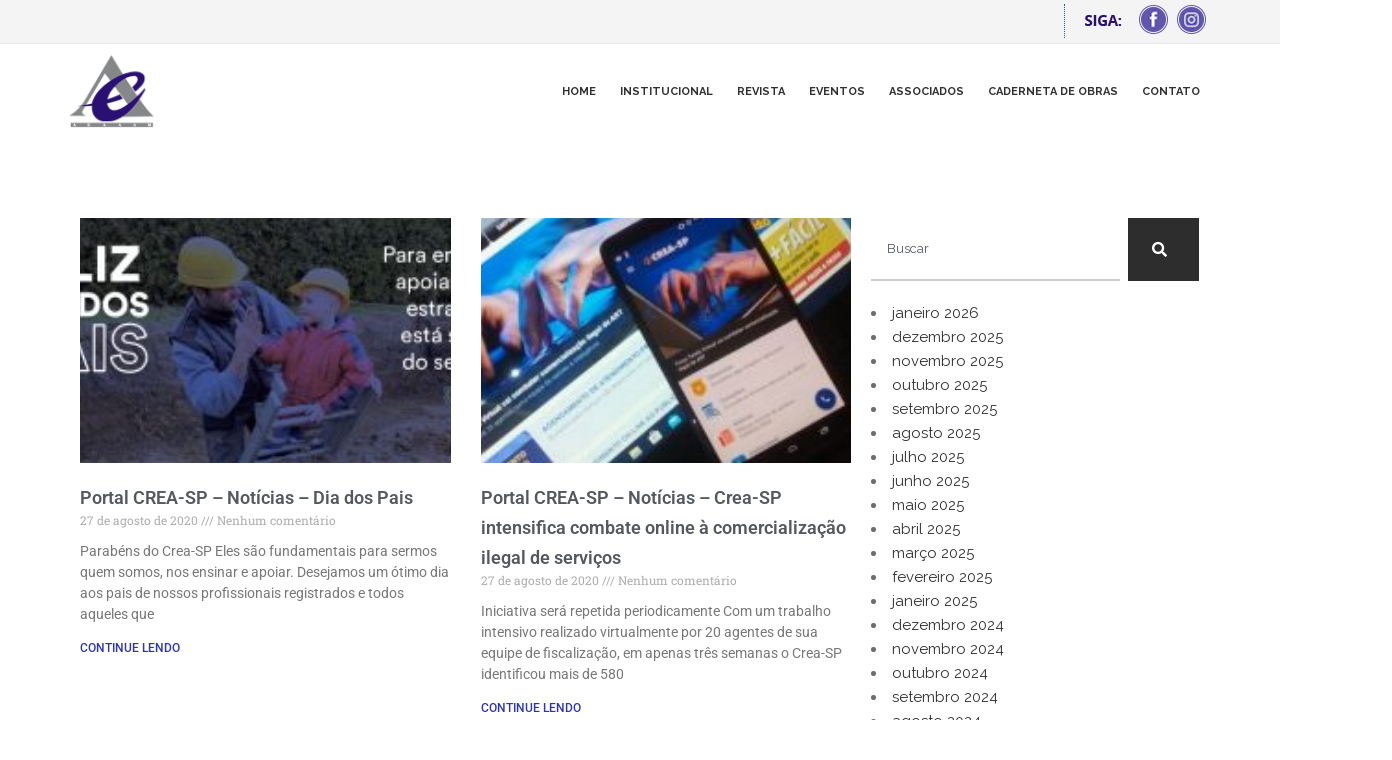

--- FILE ---
content_type: text/html; charset=UTF-8
request_url: https://aeaaar.com/2020/08/27/page/2/
body_size: 73134
content:
<!DOCTYPE html>
<html lang="pt-BR">
<head>
<meta charset="UTF-8" />
<meta name="viewport" content="initial-scale=1, width=device-width" />
<link rel="profile" href="http://gmpg.org/xfn/11" />
<link rel="pingback" href="https://aeaaar.com/xmlrpc.php" />
<title>27 de agosto de 2020 &#8211; Página: 2 &#8211; AEAAAR</title>
<meta name='robots' content='max-image-preview:large' />
<link rel='dns-prefetch' href='//fonts.googleapis.com' />
<link rel="alternate" type="application/rss+xml" title="Feed para AEAAAR &raquo;" href="https://aeaaar.com/feed/" />
<link rel="alternate" type="application/rss+xml" title="Feed de comentários para AEAAAR &raquo;" href="https://aeaaar.com/comments/feed/" />
<link rel="alternate" type="text/calendar" title="AEAAAR &raquo; do iCal Feed" href="https://aeaaar.com/agenda/?ical=1" />
<script type="text/javascript">
/* <![CDATA[ */
window._wpemojiSettings = {"baseUrl":"https:\/\/s.w.org\/images\/core\/emoji\/15.0.3\/72x72\/","ext":".png","svgUrl":"https:\/\/s.w.org\/images\/core\/emoji\/15.0.3\/svg\/","svgExt":".svg","source":{"concatemoji":"https:\/\/aeaaar.com\/wp-includes\/js\/wp-emoji-release.min.js?ver=6.6.4"}};
/*! This file is auto-generated */
!function(i,n){var o,s,e;function c(e){try{var t={supportTests:e,timestamp:(new Date).valueOf()};sessionStorage.setItem(o,JSON.stringify(t))}catch(e){}}function p(e,t,n){e.clearRect(0,0,e.canvas.width,e.canvas.height),e.fillText(t,0,0);var t=new Uint32Array(e.getImageData(0,0,e.canvas.width,e.canvas.height).data),r=(e.clearRect(0,0,e.canvas.width,e.canvas.height),e.fillText(n,0,0),new Uint32Array(e.getImageData(0,0,e.canvas.width,e.canvas.height).data));return t.every(function(e,t){return e===r[t]})}function u(e,t,n){switch(t){case"flag":return n(e,"\ud83c\udff3\ufe0f\u200d\u26a7\ufe0f","\ud83c\udff3\ufe0f\u200b\u26a7\ufe0f")?!1:!n(e,"\ud83c\uddfa\ud83c\uddf3","\ud83c\uddfa\u200b\ud83c\uddf3")&&!n(e,"\ud83c\udff4\udb40\udc67\udb40\udc62\udb40\udc65\udb40\udc6e\udb40\udc67\udb40\udc7f","\ud83c\udff4\u200b\udb40\udc67\u200b\udb40\udc62\u200b\udb40\udc65\u200b\udb40\udc6e\u200b\udb40\udc67\u200b\udb40\udc7f");case"emoji":return!n(e,"\ud83d\udc26\u200d\u2b1b","\ud83d\udc26\u200b\u2b1b")}return!1}function f(e,t,n){var r="undefined"!=typeof WorkerGlobalScope&&self instanceof WorkerGlobalScope?new OffscreenCanvas(300,150):i.createElement("canvas"),a=r.getContext("2d",{willReadFrequently:!0}),o=(a.textBaseline="top",a.font="600 32px Arial",{});return e.forEach(function(e){o[e]=t(a,e,n)}),o}function t(e){var t=i.createElement("script");t.src=e,t.defer=!0,i.head.appendChild(t)}"undefined"!=typeof Promise&&(o="wpEmojiSettingsSupports",s=["flag","emoji"],n.supports={everything:!0,everythingExceptFlag:!0},e=new Promise(function(e){i.addEventListener("DOMContentLoaded",e,{once:!0})}),new Promise(function(t){var n=function(){try{var e=JSON.parse(sessionStorage.getItem(o));if("object"==typeof e&&"number"==typeof e.timestamp&&(new Date).valueOf()<e.timestamp+604800&&"object"==typeof e.supportTests)return e.supportTests}catch(e){}return null}();if(!n){if("undefined"!=typeof Worker&&"undefined"!=typeof OffscreenCanvas&&"undefined"!=typeof URL&&URL.createObjectURL&&"undefined"!=typeof Blob)try{var e="postMessage("+f.toString()+"("+[JSON.stringify(s),u.toString(),p.toString()].join(",")+"));",r=new Blob([e],{type:"text/javascript"}),a=new Worker(URL.createObjectURL(r),{name:"wpTestEmojiSupports"});return void(a.onmessage=function(e){c(n=e.data),a.terminate(),t(n)})}catch(e){}c(n=f(s,u,p))}t(n)}).then(function(e){for(var t in e)n.supports[t]=e[t],n.supports.everything=n.supports.everything&&n.supports[t],"flag"!==t&&(n.supports.everythingExceptFlag=n.supports.everythingExceptFlag&&n.supports[t]);n.supports.everythingExceptFlag=n.supports.everythingExceptFlag&&!n.supports.flag,n.DOMReady=!1,n.readyCallback=function(){n.DOMReady=!0}}).then(function(){return e}).then(function(){var e;n.supports.everything||(n.readyCallback(),(e=n.source||{}).concatemoji?t(e.concatemoji):e.wpemoji&&e.twemoji&&(t(e.twemoji),t(e.wpemoji)))}))}((window,document),window._wpemojiSettings);
/* ]]> */
</script>
<link rel='stylesheet' id='bookshelf-style-css' href='https://aeaaar.com/wp-content/plugins/bookshelf-slider-1/css/bookshelf_slider.css?ver=1.0' type='text/css' media='all' />
<link rel='stylesheet' id='bookshelf-skin01-css' href='https://aeaaar.com/wp-content/plugins/bookshelf-slider-1/css/skin01.css?ver=1.0' type='text/css' media='all' />
<link rel='stylesheet' id='bookshelf-skin01_medium-css' href='https://aeaaar.com/wp-content/plugins/bookshelf-slider-1/css/skin01_medium.css?ver=1.0' type='text/css' media='all' />
<link property="stylesheet" rel='stylesheet' id='mediaelement-css' href='https://aeaaar.com/wp-includes/js/mediaelement/mediaelementplayer-legacy.min.css?ver=4.2.17' type='text/css' media='all' />
<link property="stylesheet" rel='stylesheet' id='wp-mediaelement-css' href='https://aeaaar.com/wp-includes/js/mediaelement/wp-mediaelement.min.css?ver=6.6.4' type='text/css' media='all' />
<link rel='stylesheet' id='tribe-events-pro-mini-calendar-block-styles-css' href='https://aeaaar.com/wp-content/plugins/events-calendar-pro/src/resources/css/tribe-events-pro-mini-calendar-block.min.css?ver=7.3.0' type='text/css' media='all' />
<link rel='stylesheet' id='tec-variables-skeleton-css' href='https://aeaaar.com/wp-content/plugins/the-events-calendar/common/src/resources/css/variables-skeleton.min.css?ver=6.3.1' type='text/css' media='all' />
<link rel='stylesheet' id='tec-variables-full-css' href='https://aeaaar.com/wp-content/plugins/the-events-calendar/common/src/resources/css/variables-full.min.css?ver=6.3.1' type='text/css' media='all' />
<link rel='stylesheet' id='tribe-events-v2-virtual-single-block-css' href='https://aeaaar.com/wp-content/plugins/events-calendar-pro/src/resources/css/events-virtual-single-block.min.css?ver=1.15.8' type='text/css' media='all' />
<style id='wp-emoji-styles-inline-css' type='text/css'>

	img.wp-smiley, img.emoji {
		display: inline !important;
		border: none !important;
		box-shadow: none !important;
		height: 1em !important;
		width: 1em !important;
		margin: 0 0.07em !important;
		vertical-align: -0.1em !important;
		background: none !important;
		padding: 0 !important;
	}
</style>
<link rel='stylesheet' id='wp-block-library-css' href='https://aeaaar.com/wp-includes/css/dist/block-library/style.min.css?ver=6.6.4' type='text/css' media='all' />
<style id='classic-theme-styles-inline-css' type='text/css'>
/*! This file is auto-generated */
.wp-block-button__link{color:#fff;background-color:#32373c;border-radius:9999px;box-shadow:none;text-decoration:none;padding:calc(.667em + 2px) calc(1.333em + 2px);font-size:1.125em}.wp-block-file__button{background:#32373c;color:#fff;text-decoration:none}
</style>
<style id='global-styles-inline-css' type='text/css'>
:root{--wp--preset--aspect-ratio--square: 1;--wp--preset--aspect-ratio--4-3: 4/3;--wp--preset--aspect-ratio--3-4: 3/4;--wp--preset--aspect-ratio--3-2: 3/2;--wp--preset--aspect-ratio--2-3: 2/3;--wp--preset--aspect-ratio--16-9: 16/9;--wp--preset--aspect-ratio--9-16: 9/16;--wp--preset--color--black: #000000;--wp--preset--color--cyan-bluish-gray: #abb8c3;--wp--preset--color--white: #ffffff;--wp--preset--color--pale-pink: #f78da7;--wp--preset--color--vivid-red: #cf2e2e;--wp--preset--color--luminous-vivid-orange: #ff6900;--wp--preset--color--luminous-vivid-amber: #fcb900;--wp--preset--color--light-green-cyan: #7bdcb5;--wp--preset--color--vivid-green-cyan: #00d084;--wp--preset--color--pale-cyan-blue: #8ed1fc;--wp--preset--color--vivid-cyan-blue: #0693e3;--wp--preset--color--vivid-purple: #9b51e0;--wp--preset--gradient--vivid-cyan-blue-to-vivid-purple: linear-gradient(135deg,rgba(6,147,227,1) 0%,rgb(155,81,224) 100%);--wp--preset--gradient--light-green-cyan-to-vivid-green-cyan: linear-gradient(135deg,rgb(122,220,180) 0%,rgb(0,208,130) 100%);--wp--preset--gradient--luminous-vivid-amber-to-luminous-vivid-orange: linear-gradient(135deg,rgba(252,185,0,1) 0%,rgba(255,105,0,1) 100%);--wp--preset--gradient--luminous-vivid-orange-to-vivid-red: linear-gradient(135deg,rgba(255,105,0,1) 0%,rgb(207,46,46) 100%);--wp--preset--gradient--very-light-gray-to-cyan-bluish-gray: linear-gradient(135deg,rgb(238,238,238) 0%,rgb(169,184,195) 100%);--wp--preset--gradient--cool-to-warm-spectrum: linear-gradient(135deg,rgb(74,234,220) 0%,rgb(151,120,209) 20%,rgb(207,42,186) 40%,rgb(238,44,130) 60%,rgb(251,105,98) 80%,rgb(254,248,76) 100%);--wp--preset--gradient--blush-light-purple: linear-gradient(135deg,rgb(255,206,236) 0%,rgb(152,150,240) 100%);--wp--preset--gradient--blush-bordeaux: linear-gradient(135deg,rgb(254,205,165) 0%,rgb(254,45,45) 50%,rgb(107,0,62) 100%);--wp--preset--gradient--luminous-dusk: linear-gradient(135deg,rgb(255,203,112) 0%,rgb(199,81,192) 50%,rgb(65,88,208) 100%);--wp--preset--gradient--pale-ocean: linear-gradient(135deg,rgb(255,245,203) 0%,rgb(182,227,212) 50%,rgb(51,167,181) 100%);--wp--preset--gradient--electric-grass: linear-gradient(135deg,rgb(202,248,128) 0%,rgb(113,206,126) 100%);--wp--preset--gradient--midnight: linear-gradient(135deg,rgb(2,3,129) 0%,rgb(40,116,252) 100%);--wp--preset--font-size--small: 13px;--wp--preset--font-size--medium: 20px;--wp--preset--font-size--large: 36px;--wp--preset--font-size--x-large: 42px;--wp--preset--spacing--20: 0.44rem;--wp--preset--spacing--30: 0.67rem;--wp--preset--spacing--40: 1rem;--wp--preset--spacing--50: 1.5rem;--wp--preset--spacing--60: 2.25rem;--wp--preset--spacing--70: 3.38rem;--wp--preset--spacing--80: 5.06rem;--wp--preset--shadow--natural: 6px 6px 9px rgba(0, 0, 0, 0.2);--wp--preset--shadow--deep: 12px 12px 50px rgba(0, 0, 0, 0.4);--wp--preset--shadow--sharp: 6px 6px 0px rgba(0, 0, 0, 0.2);--wp--preset--shadow--outlined: 6px 6px 0px -3px rgba(255, 255, 255, 1), 6px 6px rgba(0, 0, 0, 1);--wp--preset--shadow--crisp: 6px 6px 0px rgba(0, 0, 0, 1);}:where(.is-layout-flex){gap: 0.5em;}:where(.is-layout-grid){gap: 0.5em;}body .is-layout-flex{display: flex;}.is-layout-flex{flex-wrap: wrap;align-items: center;}.is-layout-flex > :is(*, div){margin: 0;}body .is-layout-grid{display: grid;}.is-layout-grid > :is(*, div){margin: 0;}:where(.wp-block-columns.is-layout-flex){gap: 2em;}:where(.wp-block-columns.is-layout-grid){gap: 2em;}:where(.wp-block-post-template.is-layout-flex){gap: 1.25em;}:where(.wp-block-post-template.is-layout-grid){gap: 1.25em;}.has-black-color{color: var(--wp--preset--color--black) !important;}.has-cyan-bluish-gray-color{color: var(--wp--preset--color--cyan-bluish-gray) !important;}.has-white-color{color: var(--wp--preset--color--white) !important;}.has-pale-pink-color{color: var(--wp--preset--color--pale-pink) !important;}.has-vivid-red-color{color: var(--wp--preset--color--vivid-red) !important;}.has-luminous-vivid-orange-color{color: var(--wp--preset--color--luminous-vivid-orange) !important;}.has-luminous-vivid-amber-color{color: var(--wp--preset--color--luminous-vivid-amber) !important;}.has-light-green-cyan-color{color: var(--wp--preset--color--light-green-cyan) !important;}.has-vivid-green-cyan-color{color: var(--wp--preset--color--vivid-green-cyan) !important;}.has-pale-cyan-blue-color{color: var(--wp--preset--color--pale-cyan-blue) !important;}.has-vivid-cyan-blue-color{color: var(--wp--preset--color--vivid-cyan-blue) !important;}.has-vivid-purple-color{color: var(--wp--preset--color--vivid-purple) !important;}.has-black-background-color{background-color: var(--wp--preset--color--black) !important;}.has-cyan-bluish-gray-background-color{background-color: var(--wp--preset--color--cyan-bluish-gray) !important;}.has-white-background-color{background-color: var(--wp--preset--color--white) !important;}.has-pale-pink-background-color{background-color: var(--wp--preset--color--pale-pink) !important;}.has-vivid-red-background-color{background-color: var(--wp--preset--color--vivid-red) !important;}.has-luminous-vivid-orange-background-color{background-color: var(--wp--preset--color--luminous-vivid-orange) !important;}.has-luminous-vivid-amber-background-color{background-color: var(--wp--preset--color--luminous-vivid-amber) !important;}.has-light-green-cyan-background-color{background-color: var(--wp--preset--color--light-green-cyan) !important;}.has-vivid-green-cyan-background-color{background-color: var(--wp--preset--color--vivid-green-cyan) !important;}.has-pale-cyan-blue-background-color{background-color: var(--wp--preset--color--pale-cyan-blue) !important;}.has-vivid-cyan-blue-background-color{background-color: var(--wp--preset--color--vivid-cyan-blue) !important;}.has-vivid-purple-background-color{background-color: var(--wp--preset--color--vivid-purple) !important;}.has-black-border-color{border-color: var(--wp--preset--color--black) !important;}.has-cyan-bluish-gray-border-color{border-color: var(--wp--preset--color--cyan-bluish-gray) !important;}.has-white-border-color{border-color: var(--wp--preset--color--white) !important;}.has-pale-pink-border-color{border-color: var(--wp--preset--color--pale-pink) !important;}.has-vivid-red-border-color{border-color: var(--wp--preset--color--vivid-red) !important;}.has-luminous-vivid-orange-border-color{border-color: var(--wp--preset--color--luminous-vivid-orange) !important;}.has-luminous-vivid-amber-border-color{border-color: var(--wp--preset--color--luminous-vivid-amber) !important;}.has-light-green-cyan-border-color{border-color: var(--wp--preset--color--light-green-cyan) !important;}.has-vivid-green-cyan-border-color{border-color: var(--wp--preset--color--vivid-green-cyan) !important;}.has-pale-cyan-blue-border-color{border-color: var(--wp--preset--color--pale-cyan-blue) !important;}.has-vivid-cyan-blue-border-color{border-color: var(--wp--preset--color--vivid-cyan-blue) !important;}.has-vivid-purple-border-color{border-color: var(--wp--preset--color--vivid-purple) !important;}.has-vivid-cyan-blue-to-vivid-purple-gradient-background{background: var(--wp--preset--gradient--vivid-cyan-blue-to-vivid-purple) !important;}.has-light-green-cyan-to-vivid-green-cyan-gradient-background{background: var(--wp--preset--gradient--light-green-cyan-to-vivid-green-cyan) !important;}.has-luminous-vivid-amber-to-luminous-vivid-orange-gradient-background{background: var(--wp--preset--gradient--luminous-vivid-amber-to-luminous-vivid-orange) !important;}.has-luminous-vivid-orange-to-vivid-red-gradient-background{background: var(--wp--preset--gradient--luminous-vivid-orange-to-vivid-red) !important;}.has-very-light-gray-to-cyan-bluish-gray-gradient-background{background: var(--wp--preset--gradient--very-light-gray-to-cyan-bluish-gray) !important;}.has-cool-to-warm-spectrum-gradient-background{background: var(--wp--preset--gradient--cool-to-warm-spectrum) !important;}.has-blush-light-purple-gradient-background{background: var(--wp--preset--gradient--blush-light-purple) !important;}.has-blush-bordeaux-gradient-background{background: var(--wp--preset--gradient--blush-bordeaux) !important;}.has-luminous-dusk-gradient-background{background: var(--wp--preset--gradient--luminous-dusk) !important;}.has-pale-ocean-gradient-background{background: var(--wp--preset--gradient--pale-ocean) !important;}.has-electric-grass-gradient-background{background: var(--wp--preset--gradient--electric-grass) !important;}.has-midnight-gradient-background{background: var(--wp--preset--gradient--midnight) !important;}.has-small-font-size{font-size: var(--wp--preset--font-size--small) !important;}.has-medium-font-size{font-size: var(--wp--preset--font-size--medium) !important;}.has-large-font-size{font-size: var(--wp--preset--font-size--large) !important;}.has-x-large-font-size{font-size: var(--wp--preset--font-size--x-large) !important;}
:where(.wp-block-post-template.is-layout-flex){gap: 1.25em;}:where(.wp-block-post-template.is-layout-grid){gap: 1.25em;}
:where(.wp-block-columns.is-layout-flex){gap: 2em;}:where(.wp-block-columns.is-layout-grid){gap: 2em;}
:root :where(.wp-block-pullquote){font-size: 1.5em;line-height: 1.6;}
</style>
<link rel='stylesheet' id='cms-plugin-stylesheet-css' href='https://aeaaar.com/wp-content/plugins/cmssuperheroes/assets/css/cms-style.css?ver=6.6.4' type='text/css' media='all' />
<link rel='stylesheet' id='contact-form-7-css' href='https://aeaaar.com/wp-content/plugins/contact-form-7/includes/css/styles.css?ver=5.9.8' type='text/css' media='all' />
<style id='contact-form-7-inline-css' type='text/css'>
.wpcf7 .wpcf7-recaptcha iframe {margin-bottom: 0;}.wpcf7 .wpcf7-recaptcha[data-align="center"] > div {margin: 0 auto;}.wpcf7 .wpcf7-recaptcha[data-align="right"] > div {margin: 0 0 0 auto;}
</style>
<link rel='stylesheet' id='tribe-events-v2-single-skeleton-css' href='https://aeaaar.com/wp-content/plugins/the-events-calendar/src/resources/css/tribe-events-single-skeleton.min.css?ver=6.8.1' type='text/css' media='all' />
<link rel='stylesheet' id='tribe-events-v2-single-skeleton-full-css' href='https://aeaaar.com/wp-content/plugins/the-events-calendar/src/resources/css/tribe-events-single-full.min.css?ver=6.8.1' type='text/css' media='all' />
<link rel='stylesheet' id='tec-events-elementor-widgets-base-styles-css' href='https://aeaaar.com/wp-content/plugins/the-events-calendar/src/resources/css/integrations/plugins/elementor/widgets/widget-base.min.css?ver=6.8.1' type='text/css' media='all' />
<link property="stylesheet" rel='stylesheet' id='cmssuperheroes-font-awesome-css' href='https://aeaaar.com/wp-content/themes/wp-yellow-hats/assets/css/font-awesome.min.css?ver=4.3.0' type='text/css' media='all' />
<link rel='stylesheet' id='cmssuperheroes-fonts-css' href='https://aeaaar.com/wp-content/themes/wp-yellow-hats/assets/css/fonts.css?ver=6.6.4' type='text/css' media='all' />
<link rel='stylesheet' id='cmssuperheroes-animations-css' href='https://aeaaar.com/wp-content/themes/wp-yellow-hats/assets/css/animations.css?ver=6.6.4' type='text/css' media='all' />
<link rel='stylesheet' id='cmssuperheroes-font-ionicons-css' href='https://aeaaar.com/wp-content/themes/wp-yellow-hats/assets/css/ionicons.min.css?ver=2.0.1' type='text/css' media='all' />
<link rel='stylesheet' id='cmssuperheroes-pe-icon-css' href='https://aeaaar.com/wp-content/themes/wp-yellow-hats/assets/css/pe-icon-7-stroke.css?ver=1.0.1' type='text/css' media='all' />
<link rel='stylesheet' id='elegant-icon-css' href='https://aeaaar.com/wp-content/themes/wp-yellow-hats/assets/css/elegant-icon.css?ver=1.0.1' type='text/css' media='all' />
<link rel='stylesheet' id='cmssuperheroes-bootstrap-css' href='https://aeaaar.com/wp-content/themes/wp-yellow-hats/assets/css/bootstrap.min.css?ver=3.3.2' type='text/css' media='all' />
<link rel='stylesheet' id='magnific-popup-css' href='https://aeaaar.com/wp-content/themes/wp-yellow-hats/assets/css/magnific-popup.css?ver=1.0.1' type='text/css' media='all' />
<link rel='stylesheet' id='cmssuperheroes-style-css' href='https://aeaaar.com/wp-content/themes/wp-yellow-hats/style.css?ver=6.6.4' type='text/css' media='all' />
<!--[if lt IE 9]>
<link rel='stylesheet' id='wp_medico-ie-css' href='https://aeaaar.com/wp-content/themes/wp-yellow-hats/assets/css/ie.css?ver=20121010' type='text/css' media='all' />
<![endif]-->
<link rel='stylesheet' id='cmssuperheroes-static-css' href='https://aeaaar.com/wp-content/themes/wp-yellow-hats/assets/css/static.css?ver=1.0.0' type='text/css' media='all' />
<link rel='stylesheet' id='elementor-frontend-css' href='https://aeaaar.com/wp-content/plugins/elementor/assets/css/frontend.min.css?ver=3.28.4' type='text/css' media='all' />
<link rel='stylesheet' id='widget-posts-css' href='https://aeaaar.com/wp-content/plugins/elementor-pro/assets/css/widget-posts.min.css?ver=3.27.2' type='text/css' media='all' />
<link rel='stylesheet' id='widget-search-css' href='https://aeaaar.com/wp-content/plugins/elementor-pro/assets/css/widget-search.min.css?ver=3.27.2' type='text/css' media='all' />
<link rel='stylesheet' id='elementor-icons-css' href='https://aeaaar.com/wp-content/plugins/elementor/assets/lib/eicons/css/elementor-icons.min.css?ver=5.36.0' type='text/css' media='all' />
<link rel='stylesheet' id='elementor-post-20073-css' href='https://aeaaar.com/wp-content/uploads/elementor/css/post-20073.css?ver=1690293059' type='text/css' media='all' />
<link rel='stylesheet' id='font-awesome-5-all-css' href='https://aeaaar.com/wp-content/plugins/elementor/assets/lib/font-awesome/css/all.min.css?ver=3.28.4' type='text/css' media='all' />
<link rel='stylesheet' id='font-awesome-4-shim-css' href='https://aeaaar.com/wp-content/plugins/elementor/assets/lib/font-awesome/css/v4-shims.min.css?ver=3.28.4' type='text/css' media='all' />
<link rel='stylesheet' id='elementor-post-22656-css' href='https://aeaaar.com/wp-content/uploads/elementor/css/post-22656.css?ver=1751028719' type='text/css' media='all' />
<link rel='stylesheet' id='cf7cf-style-css' href='https://aeaaar.com/wp-content/plugins/cf7-conditional-fields/style.css?ver=2.4.15' type='text/css' media='all' />
<link rel='stylesheet' id='redux-google-fonts-smof_data-css' href='https://fonts.googleapis.com/css?family=Raleway%3A100%2C200%2C300%2C400%2C500%2C600%2C700%2C800%2C900%7CMontserrat%3A400%2C700&#038;subset=latin&#038;ver=1732716374' type='text/css' media='all' />
<link rel='stylesheet' id='elementor-gf-local-roboto-css' href='https://aeaaar.com/wp-content/uploads/elementor/google-fonts/css/roboto.css?ver=1747417838' type='text/css' media='all' />
<link rel='stylesheet' id='elementor-gf-local-robotoslab-css' href='https://aeaaar.com/wp-content/uploads/elementor/google-fonts/css/robotoslab.css?ver=1747417843' type='text/css' media='all' />
<link rel='stylesheet' id='elementor-icons-shared-0-css' href='https://aeaaar.com/wp-content/plugins/elementor/assets/lib/font-awesome/css/fontawesome.min.css?ver=5.15.3' type='text/css' media='all' />
<link rel='stylesheet' id='elementor-icons-fa-solid-css' href='https://aeaaar.com/wp-content/plugins/elementor/assets/lib/font-awesome/css/solid.min.css?ver=5.15.3' type='text/css' media='all' />
<script type="text/javascript" src="https://aeaaar.com/wp-includes/js/jquery/jquery.min.js?ver=3.7.1" id="jquery-core-js"></script>
<script type="text/javascript" src="https://aeaaar.com/wp-includes/js/jquery/jquery-migrate.min.js?ver=3.4.1" id="jquery-migrate-js"></script>
<script type="text/javascript" src="https://aeaaar.com/wp-content/plugins/revslider/public/assets/js/rbtools.min.js?ver=6.6.15" async id="tp-tools-js"></script>
<script type="text/javascript" src="https://aeaaar.com/wp-content/plugins/revslider/public/assets/js/rs6.min.js?ver=6.6.15" async id="revmin-js"></script>
<script type="text/javascript" src="https://aeaaar.com/wp-content/themes/wp-yellow-hats/assets/js/bootstrap.min.js?ver=3.3.2" id="cmssuperheroes-bootstrap-js"></script>
<script type="text/javascript" src="https://aeaaar.com/wp-content/plugins/elementor/assets/lib/font-awesome/js/v4-shims.min.js?ver=3.28.4" id="font-awesome-4-shim-js"></script>
<script></script><link rel="https://api.w.org/" href="https://aeaaar.com/wp-json/" /><link rel="EditURI" type="application/rsd+xml" title="RSD" href="https://aeaaar.com/xmlrpc.php?rsd" />
<meta name="generator" content="WordPress 6.6.4" />
<style type="text/css">.wpie-buttons__group{visibility: hidden;}</style><meta name="tec-api-version" content="v1"><meta name="tec-api-origin" content="https://aeaaar.com"><link rel="alternate" href="https://aeaaar.com/wp-json/tribe/events/v1/" /><style type="text/css" data-type="cms_shortcodes-custom-css">.um-account-profile-link a{display:none !important}#cshero-header-inner #cshero-header-top{padding:3px 0 !important;  background-color:#f4f4f4 !important;  background-image:url(http://srv106.teste.website/~sitedaaeaaar/wp-content/uploads/2018/08/sm_dot_w.png) !important}#cshero-header-inner #cshero-header-top .cs-social li:before{width:0px !important}#cshero-header-inner #cshero-header-top .cs-social li a{color:#ffffff !important}.page-id-2209 .wpcf7-submit{background-color:#03417c !important;  color:#ffffff !important;  width:100%}.page-id-2209 .vc_col-sm-6{padding-bottom:20px}.page-id-2209 .wpcf7 input,.wpcf7 textarea,.wpcf7 select{background:none;  border:1px solid #ededed;  color:#7e828b;  height:auto;  font-size:14px;  padding:5px 15px; max-width:100%}.vc_custom_1521816976761{padding-top:10px !important;  border-radius:10px !important; margin-top:0px !important}.centralizar{margin:0 auto;display:table}.page-id-6482 .wpcf7-email{padding-left:12px !important; height:30px !important; border-width:0 0 0px 0 !important}.page-id-6482 .col-sm-12{padding-left:0px !important}.page-id-6482 .col-sm-5{padding-left:0px !important}.page-id-6482 .col-sm-10{padding-left:0px !important; width:86%}@media screen and (max-width:600px){.vc_custom_1498787913757{visibility:hidden;  clear:both;  float:left;  margin:10px auto 5px 20px;  width:28%;  display:none}.vc_custom_1483675753557{visibility:hidden;  clear:both;  float:left;  margin:10px auto 5px 20px;  width:28%;  display:none;   height:1px}.tp-leftarrow.custom{visibility:hidden;  clear:both;  float:left;  margin:10px auto 5px 20px;  width:28%;  display:none}.tp-rightarrow.custom{visibility:hidden;  clear:both;  float:left;  margin:10px auto 5px 20px;  width:28%;  display:none}}.quadro{border:4px solid #2d1b6f}.five-columns.vc_row .vc_col-sm-2{float:left;width:18.8%;padding:0;margin-right:1.5%;min-height:0}.five-columns.vc_row .vc_col-sm-2:nth-last-child(2){margin-right:0}.cms-heading-wrapper .title.box:before{width:420px !important}#cshero-header-navigation .main-navigation .menu-main-menu li{vertical-align:top;  padding:0 10px;  display:inline-block}.menu-title{font-size:11px !important}#cs-copyright a{color:#ffffff !important}#cshero-header-logo a img{height:75px !important}#page-title{padding-top:27px !important;  padding-bottom:27px !important}.single-post .entry-blog .entry-footer{display:none !important}</style><link rel="icon" type="image/png" href="https://aeaaar.com/wp-content/uploads/2016/02/faviconaeaaar.png"/>    <style>
        .meus-arquivos li a {
            background-color: #f4f4f4;
            color: #5e5e5e;
            display: block;
            font-family: Montserrat, sans-serif;
            font-size: 13px;
            font-weight: 700;
            letter-spacing: 0.02em;
            padding: 12px 20px;
            text-transform: uppercase;
            transition: all 0.3s ease;
        }

        .meus-arquivos li a:hover {
            background-color: #2d1b6f;
            color: #ffffff;
        }
    </style>
    <meta name="generator" content="Elementor 3.28.4; features: additional_custom_breakpoints, e_local_google_fonts; settings: css_print_method-external, google_font-enabled, font_display-swap">
			<style>
				.e-con.e-parent:nth-of-type(n+4):not(.e-lazyloaded):not(.e-no-lazyload),
				.e-con.e-parent:nth-of-type(n+4):not(.e-lazyloaded):not(.e-no-lazyload) * {
					background-image: none !important;
				}
				@media screen and (max-height: 1024px) {
					.e-con.e-parent:nth-of-type(n+3):not(.e-lazyloaded):not(.e-no-lazyload),
					.e-con.e-parent:nth-of-type(n+3):not(.e-lazyloaded):not(.e-no-lazyload) * {
						background-image: none !important;
					}
				}
				@media screen and (max-height: 640px) {
					.e-con.e-parent:nth-of-type(n+2):not(.e-lazyloaded):not(.e-no-lazyload),
					.e-con.e-parent:nth-of-type(n+2):not(.e-lazyloaded):not(.e-no-lazyload) * {
						background-image: none !important;
					}
				}
			</style>
			<meta name="generator" content="Powered by WPBakery Page Builder - drag and drop page builder for WordPress."/>
<meta name="generator" content="Powered by Slider Revolution 6.6.15 - responsive, Mobile-Friendly Slider Plugin for WordPress with comfortable drag and drop interface." />
<script>function setREVStartSize(e){
			//window.requestAnimationFrame(function() {
				window.RSIW = window.RSIW===undefined ? window.innerWidth : window.RSIW;
				window.RSIH = window.RSIH===undefined ? window.innerHeight : window.RSIH;
				try {
					var pw = document.getElementById(e.c).parentNode.offsetWidth,
						newh;
					pw = pw===0 || isNaN(pw) || (e.l=="fullwidth" || e.layout=="fullwidth") ? window.RSIW : pw;
					e.tabw = e.tabw===undefined ? 0 : parseInt(e.tabw);
					e.thumbw = e.thumbw===undefined ? 0 : parseInt(e.thumbw);
					e.tabh = e.tabh===undefined ? 0 : parseInt(e.tabh);
					e.thumbh = e.thumbh===undefined ? 0 : parseInt(e.thumbh);
					e.tabhide = e.tabhide===undefined ? 0 : parseInt(e.tabhide);
					e.thumbhide = e.thumbhide===undefined ? 0 : parseInt(e.thumbhide);
					e.mh = e.mh===undefined || e.mh=="" || e.mh==="auto" ? 0 : parseInt(e.mh,0);
					if(e.layout==="fullscreen" || e.l==="fullscreen")
						newh = Math.max(e.mh,window.RSIH);
					else{
						e.gw = Array.isArray(e.gw) ? e.gw : [e.gw];
						for (var i in e.rl) if (e.gw[i]===undefined || e.gw[i]===0) e.gw[i] = e.gw[i-1];
						e.gh = e.el===undefined || e.el==="" || (Array.isArray(e.el) && e.el.length==0)? e.gh : e.el;
						e.gh = Array.isArray(e.gh) ? e.gh : [e.gh];
						for (var i in e.rl) if (e.gh[i]===undefined || e.gh[i]===0) e.gh[i] = e.gh[i-1];
											
						var nl = new Array(e.rl.length),
							ix = 0,
							sl;
						e.tabw = e.tabhide>=pw ? 0 : e.tabw;
						e.thumbw = e.thumbhide>=pw ? 0 : e.thumbw;
						e.tabh = e.tabhide>=pw ? 0 : e.tabh;
						e.thumbh = e.thumbhide>=pw ? 0 : e.thumbh;
						for (var i in e.rl) nl[i] = e.rl[i]<window.RSIW ? 0 : e.rl[i];
						sl = nl[0];
						for (var i in nl) if (sl>nl[i] && nl[i]>0) { sl = nl[i]; ix=i;}
						var m = pw>(e.gw[ix]+e.tabw+e.thumbw) ? 1 : (pw-(e.tabw+e.thumbw)) / (e.gw[ix]);
						newh =  (e.gh[ix] * m) + (e.tabh + e.thumbh);
					}
					var el = document.getElementById(e.c);
					if (el!==null && el) el.style.height = newh+"px";
					el = document.getElementById(e.c+"_wrapper");
					if (el!==null && el) {
						el.style.height = newh+"px";
						el.style.display = "block";
					}
				} catch(e){
					console.log("Failure at Presize of Slider:" + e)
				}
			//});
		  };</script>
		<style type="text/css" id="wp-custom-css">
			.page-id-6616 .button {   background-color: #cd2020; padding-bottom: 20px;   
}
.page-id-6616 #main {
	padding-bottom: 100px;
}

.page-id-7388 .button {   background-color: #cd2020; padding-bottom: 20px;   
}

.page-id-7388 #main {
	padding-bottom: 100px;
}




.botao_central {margin: 0 auto;display: table; }



      @media (max-device-width: 740px) {
        .desktop-iframe { display: none; }
      }
      @media (min-device-width: 741px) {
        .mobile-iframe { display: none; }
      }

.page-id-10530 #cshero-footer {
   display: none !important;
}

.page-id-10530 .site-header {
   display: none !important;
}


.wpcf7-not-valid-tip {
 
    color: #ff0000 !important;
    font-size: 14px !important;
}		</style>
		<style type="text/css" title="dynamic-css" class="options-output">a{color:#313131;}a:hover{color:#2d1b6f;}body{font-family:Raleway;line-height:24px;font-weight:normal;font-style:normal;color:#6d6d6d;font-size:15px;}h1{font-family:Montserrat;line-height:46px;font-weight:normal;font-style:normal;color:#2f2f2f;font-size:32px;}h2{font-family:Montserrat;line-height:36px;font-weight:normal;font-style:normal;color:#2f2f2f;font-size:28px;}h3{font-family:Montserrat;line-height:30px;font-weight:normal;font-style:normal;color:#2f2f2f;font-size:25px;}h4{font-family:Montserrat;line-height:26px;font-weight:normal;font-style:normal;color:#2f2f2f;font-size:22px;}h5{font-family:Montserrat;line-height:24px;font-weight:normal;font-style:normal;color:#2f2f2f;font-size:18px;}h6{font-family:Montserrat;line-height:18px;font-weight:normal;font-style:normal;color:#2f2f2f;font-size:16px;}</style><noscript><style> .wpb_animate_when_almost_visible { opacity: 1; }</style></noscript></head>
<body id="cms-theme" class="archive date paged paged-2 date-paged-2 header-2 tribe-no-js wpb-js-composer js-comp-ver-7.8 vc_responsive elementor-page-22656 elementor-default elementor-template-full-width elementor-kit-20073">
<div id="page-wrapper" class="cs-wide">
	<header id="masthead" class="site-header">
		<div id="cshero-header-inner" class="header-2 h-style m-style no-trans">
    <div id="cshero-header-top" class="hidden-xs">
        <div class="container">
            <div class="row">
                <div class="col-xs-12 col-sm-6 col-md-6 col-lg-6 text-center-xs">
                    <div class="h-top-contact">
                        <ul>
                                                        
                                                    </ul>
                    </div>
                </div>
                <div class="col-xs-12 col-sm-6 col-md-6 col-lg-6 text-center-xs">
                     <ul class="cs-social default text-right">
                        <img src="http://aeaaar.com/wp-content/uploads/2018/08/SIGA.png">
                        <a href="https://www.facebook.com/AEAAAR.ATIBAIA/" target="_blank"><img src="http://aeaaar.com/wp-content/uploads/2018/08/bt_fb2.png"></a>
                        <a href="https://www.instagram.com/aeaaar.atibaia/" target="_blank"><img src="http://aeaaar.com/wp-content/uploads/2018/08/bt_inst22.png"></a>
                                                                    </ul>
                </div>
            </div>
        </div>
    </div>
    <div id="cshero-header-wrapper">
        <div id="cshero-header" class="cshero-main-header  no-sticky">
            <div class="container">
                <div class="row">
                    <div id="cshero-header-logo" class="col-xs-12 col-sm-5 col-md-3 col-lg-3">
                                                <a class="logo-main" href="https://aeaaar.com/">
                            <img alt="" src="https://aeaaar.com/wp-content/uploads/2016/02/aeaaar.png">
                        </a>
                        <a class="logo-sticky" href="https://aeaaar.com/">
                            <img alt="" src="">
                        </a>
                    </div>
                    <div id="cshero-header-navigation" class="col-xs-12 col-sm-7 col-md-9 col-lg-9">
                        <div class="navigation-main">
                            <div class="cshero-navigation-right hidden-xs hidden-sm icon-search-hidden">
                                <div class="nav-button-icon">
                                                                        
                                                                        
                                </div>
                            </div>
                            <nav id="site-navigation" class="main-navigation">
                                <div class="menu-previously-used-menu-1-container"><ul id="menu-previously-used-menu-1" class="nav-menu menu-main-menu"><li id="menu-item-9064" class="menu-item menu-item-type-post_type menu-item-object-page menu-item-home no_group menu-item-9064" data-depth="0"><a href="https://aeaaar.com/" class=""><span class="menu-title">Home</span></a></li>
<li id="menu-item-8877" class="menu-item menu-item-type-custom menu-item-object-custom menu-item-has-children no_group menu-item-8877" data-depth="0"><a href="#" class=""><span class="menu-title">Institucional</span></a>
<ul class='standar-dropdown standard autodrop_submenu sub-menu' style="width:250px;">
	<li id="menu-item-8878" class="menu-item menu-item-type-post_type menu-item-object-page no_group menu-item-8878" data-depth="1"><a href="https://aeaaar.com/quem-somos/" class=""><span class="menu-title">Quem Somos</span></a></li>
	<li id="menu-item-8888" class="menu-item menu-item-type-post_type menu-item-object-page no_group menu-item-8888" data-depth="1"><a href="https://aeaaar.com/estatuto/" class=""><span class="menu-title">Estatuto</span></a></li>
	<li id="menu-item-8902" class="menu-item menu-item-type-post_type menu-item-object-page no_group menu-item-8902" data-depth="1"><a href="https://aeaaar.com/atibaia/" class=""><span class="menu-title">Atibaia</span></a></li>
	<li id="menu-item-9236" class="menu-item menu-item-type-post_type menu-item-object-page no_group menu-item-9236" data-depth="1"><a href="https://aeaaar.com/tabela-referencial-de-honorarios/" class=""><span class="menu-title">Tabela Referencial de Honorários</span></a></li>
	<li id="menu-item-9432" class="menu-item menu-item-type-post_type menu-item-object-page no_group menu-item-9432" data-depth="1"><a href="https://aeaaar.com/downloads/" class=""><span class="menu-title">Arquivos para Download</span></a></li>
</ul>
</li>
<li id="menu-item-11380" class="menu-item menu-item-type-post_type menu-item-object-page no_group menu-item-11380" data-depth="0"><a href="https://aeaaar.com/revista-online/" class=""><span class="menu-title">Revista</span></a></li>
<li id="menu-item-11312" class="menu-item menu-item-type-custom menu-item-object-custom menu-item-has-children no_group menu-item-11312" data-depth="0"><a href="#" class=""><span class="menu-title">Eventos</span></a>
<ul class='standar-dropdown standard autodrop_submenu sub-menu' style="width:250px;">
	<li id="menu-item-8832" class="menu-item menu-item-type-post_type menu-item-object-page current_page_parent no_group menu-item-8832" data-depth="1"><a href="https://aeaaar.com/noticias/" class=""><span class="menu-title">Notícias</span></a></li>
	<li id="menu-item-8805" class="menu-item menu-item-type-custom menu-item-object-custom no_group menu-item-8805" data-depth="1"><a href="https://aeaaar.com/agenda/" class=""><span class="menu-title">Agenda</span></a></li>
</ul>
</li>
<li id="menu-item-7076" class="menu-item menu-item-type-custom menu-item-object-custom menu-item-has-children no_group menu-item-7076" data-depth="0"><a href="#" class=""><span class="menu-title">Associados</span></a>
<ul class='standar-dropdown standard autodrop_submenu sub-menu' style="width:250px;">
	<li id="menu-item-10785" class="menu-item menu-item-type-custom menu-item-object-custom no_group menu-item-10785" data-depth="1"><a href="https://atibaia.sisobras.com.br/associacao/public/frmAppCarteiraSenha.aspx?associacao=11" class=""><span class="menu-title">Acesso do Associado</span></a></li>
	<li id="menu-item-10160" class="menu-item menu-item-type-custom menu-item-object-custom no_group menu-item-10160" data-depth="1"><a href="https://atibaia.sisobras.com.br/associacao/public/frmAppCertificado.aspx?associacao=11" class=""><span class="menu-title">Certificados de Cursos</span></a></li>
</ul>
</li>
<li id="menu-item-10433" class="menu-item menu-item-type-post_type menu-item-object-page no_group menu-item-10433" data-depth="0"><a href="https://aeaaar.com/solicitar-caderneta-de-obras/" class=""><span class="menu-title">Caderneta de Obras</span></a></li>
<li id="menu-item-8804" class="menu-item menu-item-type-post_type menu-item-object-page menu-item-has-children no_group menu-item-8804" data-depth="0"><a href="https://aeaaar.com/contato/" class=""><span class="menu-title">Contato</span></a>
<ul class='standar-dropdown standard autodrop_submenu sub-menu' style="width:250px;">
	<li id="menu-item-9353" class="menu-item menu-item-type-post_type menu-item-object-page no_group menu-item-9353" data-depth="1"><a href="https://aeaaar.com/seja-associado/" class=""><span class="menu-title">Seja Associado</span></a></li>
</ul>
</li>
</ul></div>                            </nav>
                            
                        </div>
                    </div>
                    <div id="cshero-menu-mobile" class="collapse navbar-collapse">
                        <i class="cms-icon-menu pe-7s-menu"></i>
                    </div>
                </div>
            </div>
        </div>
    </div>
</div>	</header><!-- #masthead -->
    	<div id="main">		<div data-elementor-type="archive" data-elementor-id="22656" class="elementor elementor-22656 elementor-location-archive" data-elementor-post-type="elementor_library">
					<section class="elementor-section elementor-top-section elementor-element elementor-element-0d2787d elementor-section-boxed elementor-section-height-default elementor-section-height-default" data-id="0d2787d" data-element_type="section">
						<div class="elementor-container elementor-column-gap-default">
					<div class="elementor-column elementor-col-66 elementor-top-column elementor-element elementor-element-f58dbbd" data-id="f58dbbd" data-element_type="column">
			<div class="elementor-widget-wrap">
							</div>
		</div>
				<div class="elementor-column elementor-col-33 elementor-top-column elementor-element elementor-element-562bac2" data-id="562bac2" data-element_type="column">
			<div class="elementor-widget-wrap">
							</div>
		</div>
					</div>
		</section>
				<section class="elementor-section elementor-top-section elementor-element elementor-element-1bd01ac elementor-section-boxed elementor-section-height-default elementor-section-height-default" data-id="1bd01ac" data-element_type="section">
						<div class="elementor-container elementor-column-gap-default">
					<div class="elementor-column elementor-col-50 elementor-top-column elementor-element elementor-element-c58fdef" data-id="c58fdef" data-element_type="column">
			<div class="elementor-widget-wrap elementor-element-populated">
						<div class="elementor-element elementor-element-148eab9 elementor-grid-2 elementor-grid-tablet-2 elementor-grid-mobile-1 elementor-posts--thumbnail-top elementor-widget elementor-widget-archive-posts" data-id="148eab9" data-element_type="widget" data-settings="{&quot;archive_classic_columns&quot;:&quot;2&quot;,&quot;archive_classic_columns_tablet&quot;:&quot;2&quot;,&quot;archive_classic_columns_mobile&quot;:&quot;1&quot;,&quot;archive_classic_row_gap&quot;:{&quot;unit&quot;:&quot;px&quot;,&quot;size&quot;:35,&quot;sizes&quot;:[]},&quot;archive_classic_row_gap_tablet&quot;:{&quot;unit&quot;:&quot;px&quot;,&quot;size&quot;:&quot;&quot;,&quot;sizes&quot;:[]},&quot;archive_classic_row_gap_mobile&quot;:{&quot;unit&quot;:&quot;px&quot;,&quot;size&quot;:&quot;&quot;,&quot;sizes&quot;:[]},&quot;pagination_type&quot;:&quot;numbers&quot;}" data-widget_type="archive-posts.archive_classic">
				<div class="elementor-widget-container">
							<div class="elementor-posts-container elementor-posts elementor-posts--skin-classic elementor-grid">
				<article class="elementor-post elementor-grid-item post-10665 post type-post status-publish format-standard has-post-thumbnail hentry category-crea">
				<a class="elementor-post__thumbnail__link" href="https://aeaaar.com/portal-crea-sp-noticias-dia-dos-pais/" tabindex="-1" >
			<div class="elementor-post__thumbnail"><img width="300" height="134" src="https://aeaaar.com/wp-content/uploads/2020/08/01366-foto-22741FBF-4EF0-4777-AB1C-7248F5F08A96-300x134.jpeg" class="attachment-medium size-medium wp-image-10666" alt="" /></div>
		</a>
				<div class="elementor-post__text">
				<h3 class="elementor-post__title">
			<a href="https://aeaaar.com/portal-crea-sp-noticias-dia-dos-pais/" >
				Portal CREA-SP &#8211; Notícias &#8211; Dia dos Pais			</a>
		</h3>
				<div class="elementor-post__meta-data">
					<span class="elementor-post-date">
			27 de agosto de 2020		</span>
				<span class="elementor-post-avatar">
			Nenhum comentário		</span>
				</div>
				<div class="elementor-post__excerpt">
			<p>Parabéns do Crea-SP &#13; &#13; Eles são fundamentais para sermos quem somos, nos ensinar e apoiar. Desejamos um ótimo dia aos pais de nossos profissionais registrados e todos aqueles que</p>
		</div>
		
		<a class="elementor-post__read-more" href="https://aeaaar.com/portal-crea-sp-noticias-dia-dos-pais/" aria-label="Read more about Portal CREA-SP &#8211; Notícias &#8211; Dia dos Pais" tabindex="-1" >
			Continue lendo		</a>

				</div>
				</article>
				<article class="elementor-post elementor-grid-item post-10663 post type-post status-publish format-standard has-post-thumbnail hentry category-crea">
				<a class="elementor-post__thumbnail__link" href="https://aeaaar.com/portal-crea-sp-noticias-crea-sp-intensifica-combate-online-a-comercializacao-ilegal-de-servicos/" tabindex="-1" >
			<div class="elementor-post__thumbnail"><img width="300" height="134" src="https://aeaaar.com/wp-content/uploads/2020/08/97e81-foto-virtual2020_home-300x134.jpg" class="attachment-medium size-medium wp-image-10664" alt="" /></div>
		</a>
				<div class="elementor-post__text">
				<h3 class="elementor-post__title">
			<a href="https://aeaaar.com/portal-crea-sp-noticias-crea-sp-intensifica-combate-online-a-comercializacao-ilegal-de-servicos/" >
				Portal CREA-SP &#8211; Notícias &#8211; Crea-SP intensifica combate online à comercialização ilegal de serviços			</a>
		</h3>
				<div class="elementor-post__meta-data">
					<span class="elementor-post-date">
			27 de agosto de 2020		</span>
				<span class="elementor-post-avatar">
			Nenhum comentário		</span>
				</div>
				<div class="elementor-post__excerpt">
			<p>Iniciativa será repetida periodicamente &#13; &#13; Com um trabalho intensivo realizado virtualmente por 20 agentes de sua equipe de fiscalização, em apenas três semanas o Crea-SP identificou mais de 580</p>
		</div>
		
		<a class="elementor-post__read-more" href="https://aeaaar.com/portal-crea-sp-noticias-crea-sp-intensifica-combate-online-a-comercializacao-ilegal-de-servicos/" aria-label="Read more about Portal CREA-SP &#8211; Notícias &#8211; Crea-SP intensifica combate online à comercialização ilegal de serviços" tabindex="-1" >
			Continue lendo		</a>

				</div>
				</article>
				<article class="elementor-post elementor-grid-item post-10639 post type-post status-publish format-standard has-post-thumbnail hentry category-crea">
				<a class="elementor-post__thumbnail__link" href="https://aeaaar.com/portal-crea-sp-noticias-area-tecnologica-na-midia/" tabindex="-1" >
			<div class="elementor-post__thumbnail"><img width="300" height="134" src="https://aeaaar.com/wp-content/uploads/2020/08/fadcf-foto-1d68b-foto-786de-foto-area_tecnologica_midia_home-1-300x134.png" class="attachment-medium size-medium wp-image-10662" alt="" /></div>
		</a>
				<div class="elementor-post__text">
				<h3 class="elementor-post__title">
			<a href="https://aeaaar.com/portal-crea-sp-noticias-area-tecnologica-na-midia/" >
				Portal CREA-SP &#8211; Notícias &#8211; Área Tecnológica na Mídia			</a>
		</h3>
				<div class="elementor-post__meta-data">
					<span class="elementor-post-date">
			27 de agosto de 2020		</span>
				<span class="elementor-post-avatar">
			Nenhum comentário		</span>
				</div>
				<div class="elementor-post__excerpt">
			<p>Confira as notícias de hoje &#13; &#13; 26/08/2020: Safra nacional de grãos / Logística reversa / Manejo de Gafanhotos / Casa Verde Amarela / Agronegócio / Imóveis residenciais / Nanopartícula  &#13; &#13;</p>
		</div>
		
		<a class="elementor-post__read-more" href="https://aeaaar.com/portal-crea-sp-noticias-area-tecnologica-na-midia/" aria-label="Read more about Portal CREA-SP &#8211; Notícias &#8211; Área Tecnológica na Mídia" tabindex="-1" >
			Continue lendo		</a>

				</div>
				</article>
				</div>
		
				<div class="e-load-more-anchor" data-page="2" data-max-page="2" data-next-page="https://aeaaar.com/2020/08/27/page/3/"></div>
				<nav class="elementor-pagination" aria-label="Pagination">
			<a class="page-numbers" href="https://aeaaar.com/2020/08/27/"><span class="elementor-screen-only">Page</span>1</a>
<span aria-current="page" class="page-numbers current"><span class="elementor-screen-only">Page</span>2</span>		</nav>
						</div>
				</div>
					</div>
		</div>
				<div class="elementor-column elementor-col-50 elementor-top-column elementor-element elementor-element-aadc54d" data-id="aadc54d" data-element_type="column">
			<div class="elementor-widget-wrap elementor-element-populated">
						<div class="elementor-element elementor-element-7b646ab elementor-widget elementor-widget-search" data-id="7b646ab" data-element_type="widget" data-settings="{&quot;submit_trigger&quot;:&quot;click_submit&quot;,&quot;pagination_type_options&quot;:&quot;none&quot;}" data-widget_type="search.default">
				<div class="elementor-widget-container">
							<search class="e-search hidden" role="search">
			<form class="e-search-form" action="https://aeaaar.com" method="get">

				
				<label class="e-search-label" for="search-7b646ab">
					<span class="elementor-screen-only">
						Search					</span>
									</label>

				<div class="e-search-input-wrapper">
					<input id="search-7b646ab" placeholder="Buscar" class="e-search-input" type="search" name="s" value="" autocomplete="off" role="combobox" aria-autocomplete="list" aria-expanded="false" aria-controls="results-7b646ab" aria-haspopup="listbox">
					<i aria-hidden="true" class="fas fa-times"></i>										<output id="results-7b646ab" class="e-search-results-container hide-loader" aria-live="polite" aria-atomic="true" aria-label="Results for search" tabindex="0">
						<div class="e-search-results"></div>
											</output>
									</div>
				
				
				<button class="e-search-submit  " type="submit" aria-label="Search">
					<i aria-hidden="true" class="fas fa-search"></i>
									</button>
				<input type="hidden" name="e_search_props" value="7b646ab-22656">
			</form>
		</search>
						</div>
				</div>
				<div class="elementor-element elementor-element-c5644b9 elementor-widget elementor-widget-shortcode" data-id="c5644b9" data-element_type="widget" data-widget_type="shortcode.default">
				<div class="elementor-widget-container">
						<li><a href='https://aeaaar.com/2026/01/'>janeiro 2026</a></li>
	<li><a href='https://aeaaar.com/2025/12/'>dezembro 2025</a></li>
	<li><a href='https://aeaaar.com/2025/11/'>novembro 2025</a></li>
	<li><a href='https://aeaaar.com/2025/10/'>outubro 2025</a></li>
	<li><a href='https://aeaaar.com/2025/09/'>setembro 2025</a></li>
	<li><a href='https://aeaaar.com/2025/08/'>agosto 2025</a></li>
	<li><a href='https://aeaaar.com/2025/07/'>julho 2025</a></li>
	<li><a href='https://aeaaar.com/2025/06/'>junho 2025</a></li>
	<li><a href='https://aeaaar.com/2025/05/'>maio 2025</a></li>
	<li><a href='https://aeaaar.com/2025/04/'>abril 2025</a></li>
	<li><a href='https://aeaaar.com/2025/03/'>março 2025</a></li>
	<li><a href='https://aeaaar.com/2025/02/'>fevereiro 2025</a></li>
	<li><a href='https://aeaaar.com/2025/01/'>janeiro 2025</a></li>
	<li><a href='https://aeaaar.com/2024/12/'>dezembro 2024</a></li>
	<li><a href='https://aeaaar.com/2024/11/'>novembro 2024</a></li>
	<li><a href='https://aeaaar.com/2024/10/'>outubro 2024</a></li>
	<li><a href='https://aeaaar.com/2024/09/'>setembro 2024</a></li>
	<li><a href='https://aeaaar.com/2024/08/'>agosto 2024</a></li>
	<li><a href='https://aeaaar.com/2024/07/'>julho 2024</a></li>
	<li><a href='https://aeaaar.com/2024/06/'>junho 2024</a></li>
	<li><a href='https://aeaaar.com/2024/05/'>maio 2024</a></li>
	<li><a href='https://aeaaar.com/2024/04/'>abril 2024</a></li>
	<li><a href='https://aeaaar.com/2024/03/'>março 2024</a></li>
	<li><a href='https://aeaaar.com/2024/02/'>fevereiro 2024</a></li>
	<li><a href='https://aeaaar.com/2024/01/'>janeiro 2024</a></li>
	<li><a href='https://aeaaar.com/2023/11/'>novembro 2023</a></li>
	<li><a href='https://aeaaar.com/2023/10/'>outubro 2023</a></li>
	<li><a href='https://aeaaar.com/2023/09/'>setembro 2023</a></li>
	<li><a href='https://aeaaar.com/2023/08/'>agosto 2023</a></li>
	<li><a href='https://aeaaar.com/2023/07/'>julho 2023</a></li>
	<li><a href='https://aeaaar.com/2022/12/'>dezembro 2022</a></li>
	<li><a href='https://aeaaar.com/2022/11/'>novembro 2022</a></li>
	<li><a href='https://aeaaar.com/2022/04/'>abril 2022</a></li>
	<li><a href='https://aeaaar.com/2021/02/'>fevereiro 2021</a></li>
	<li><a href='https://aeaaar.com/2021/01/'>janeiro 2021</a></li>
	<li><a href='https://aeaaar.com/2020/12/'>dezembro 2020</a></li>
	<li><a href='https://aeaaar.com/2020/11/'>novembro 2020</a></li>
	<li><a href='https://aeaaar.com/2020/10/'>outubro 2020</a></li>
	<li><a href='https://aeaaar.com/2020/09/'>setembro 2020</a></li>
	<li><a href='https://aeaaar.com/2020/08/' aria-current="page">agosto 2020</a></li>
	<li><a href='https://aeaaar.com/2020/04/'>abril 2020</a></li>
	<li><a href='https://aeaaar.com/2018/07/'>julho 2018</a></li>
	<li><a href='https://aeaaar.com/2018/06/'>junho 2018</a></li>
	<li><a href='https://aeaaar.com/2018/05/'>maio 2018</a></li>
	<li><a href='https://aeaaar.com/2018/03/'>março 2018</a></li>
	<li><a href='https://aeaaar.com/2017/09/'>setembro 2017</a></li>
	<li><a href='https://aeaaar.com/2017/08/'>agosto 2017</a></li>
	<li><a href='https://aeaaar.com/2017/07/'>julho 2017</a></li>
	<li><a href='https://aeaaar.com/2017/06/'>junho 2017</a></li>
	<li><a href='https://aeaaar.com/2017/05/'>maio 2017</a></li>
	<li><a href='https://aeaaar.com/2017/04/'>abril 2017</a></li>
	<li><a href='https://aeaaar.com/2017/03/'>março 2017</a></li>
		<div class="elementor-shortcode"><div class="meus-arquivos"></div></div>
						</div>
				</div>
					</div>
		</div>
					</div>
		</section>
				</div>
		        </div><!-- #main -->
            <footer>
                <div id="cshero-footer" class="cshero-footer4">
                    <div id="cshero-footer-top"> 
                        <div class="container">
                            <div class="row">
                                <div class="col-xs-12 col-sm-6 col-md-7 col-lg-7">
                                    <div class="row">
                                        <div class="cshero-footer-top1 col-xs-12 col-sm-12 col-md-7 col-lg-7"><aside id="text-11" class="widget widget_text"><h3 class="widget-title">Parceiros</h3>			<div class="textwidget"><a target="_blank" href="http://www.mutua.com.br/" rel="noopener"><img src="https://aeaaar.com/wp-content/uploads/2019/03/mutua-b.png" width="60%" height="40%"></a>
<br><br>
<a target="_blank" href="http://www.creasp.org.br/" rel="noopener"><img src="https://aeaaar.com/wp-content/uploads/2017/06/logo-crea-sp-3-1.png" width="40%" height="40%"></a>
<br><br>
<a target="_blank" href="http://www.ipeea.com.br" rel="noopener"><img src="https://aeaaar.com/wp-content/uploads/2018/07/ipeea-semfundo.png" width="45%"></a>
<br><br>
<a target="_blank" href="http://www.causp.org.br/" rel="noopener"><img src="https://aeaaar.com/wp-content/uploads/2017/06/cau-sp.png" width="40%" height="40%"></a></div>
		</aside></div>
                                        <div class="cshero-footer-top2 col-xs-12 col-sm-12 col-md-5 col-lg-5"><aside id="text-3" class="widget widget_text"><h3 class="widget-title">Endereço</h3>			<div class="textwidget"><p>Rua César Memolo, 420<br />
Jardim Nova Aclimação - Atibaia-SP<br />
CEP: 12947-010<br />
Telefone: (11) 4413-5590</p>
<p></p>
<h3 class="widget-title">Links Úteis</h3>
<p><a href="https://aeaaar.com/agenda/">Agenda AEAAAR</a><br />
<a href="https://aeaaar.com/solicitar-caderneta-de-obras/">Caderneta de Obras</a><br />
<a target="_blank" href="https://aeaaar.com/wp-content/uploads/2021/05/FORMULÁRIOS-SMPU.zip" rel="noopener">Formulários da Prefeitura</a><br />
<a href="https://aeaaar.com/banco-de-vagas/">Banco de Vagas</a><br />
<a href="https://aeaaar.com/contato/">Fale Conosco</a></p>
</div>
		</aside></div>
                                    </div>
                                </div>
                                <div class="cshero-footer-top3 col-xs-12 col-sm-6 col-md-5 col-lg-5">
                                    <aside id="text-12" class="widget widget_text"><h3 class="widget-title">Redes Sociais</h3>			<div class="textwidget"><div style="display:flex; flex"><a href="https://www.facebook.com/AEAAAR.ATIBAIA/" target="_blank" rel="noopener"><img decoding="async" src="http://aeaaar.com/wp-content/uploads/2018/08/bt_fb2.png" /></a><br />
<a href="https://www.instagram.com/aeaaar.atibaia/" target="_blank" rel="noopener"><img decoding="async" src="http://aeaaar.com/wp-content/uploads/2018/08/bt_inst22.png" /></a></div>
</div>
		</aside><aside id="text-10" class="widget widget_text"><h3 class="widget-title">Mapa:</h3>			<div class="textwidget"><iframe src="https://www.google.com/maps/embed?pb=!1m18!1m12!1m3!1d3669.164799610628!2d-46.55681908545282!3d-23.12765075160261!2m3!1f0!2f0!3f0!3m2!1i1024!2i768!4f13.1!3m3!1m2!1s0x94cec0dbb75ce4c5%3A0xe9953a0bcde72ed1!2sAEAAAR%20-%20Associa%C3%A7%C3%A3o%20dos%20Engenheiros%2C%20Arquitetos%20e%20Agr%C3%B4nomos%20de%20Atibaia%20e%20Regi%C3%A3o!5e0!3m2!1spt-BR!2sbr!4v1569382114560!5m2!1spt-BR!2sbr" frameborder="0" style="border:0;" allowfullscreen=""></iframe></div>
		</aside>                                </div>
                            </div>
                        </div>
                    </div>
                                        <div id="cs-copyright"> 
                        <div class="container">
                            <div class="row">
                                <div class="col-xs-12 col-sm-12 col-md-12 col-lg-12 text-center">© Copyright 2017 - Associação dos Engenheiros, Arquitetos e Agrônomos de Atibaia e Região - <a href="http://www.portalsca.com.br/">Portal SCA</a></div>
                            </div>
                        </div>
                    </div>
                                    </div>
            </footer><!-- #site-footer -->
        </div><!-- #page -->
    
		<script>
			window.RS_MODULES = window.RS_MODULES || {};
			window.RS_MODULES.modules = window.RS_MODULES.modules || {};
			window.RS_MODULES.waiting = window.RS_MODULES.waiting || [];
			window.RS_MODULES.defered = false;
			window.RS_MODULES.moduleWaiting = window.RS_MODULES.moduleWaiting || {};
			window.RS_MODULES.type = 'compiled';
		</script>
				<script>
		( function ( body ) {
			'use strict';
			body.className = body.className.replace( /\btribe-no-js\b/, 'tribe-js' );
		} )( document.body );
		</script>
		<script> /* <![CDATA[ */var tribe_l10n_datatables = {"aria":{"sort_ascending":": activate to sort column ascending","sort_descending":": activate to sort column descending"},"length_menu":"Show _MENU_ entries","empty_table":"No data available in table","info":"Showing _START_ to _END_ of _TOTAL_ entries","info_empty":"Showing 0 to 0 of 0 entries","info_filtered":"(filtered from _MAX_ total entries)","zero_records":"No matching records found","search":"Search:","all_selected_text":"All items on this page were selected. ","select_all_link":"Select all pages","clear_selection":"Clear Selection.","pagination":{"all":"All","next":"Next","previous":"Previous"},"select":{"rows":{"0":"","_":": Selected %d rows","1":": Selected 1 row"}},"datepicker":{"dayNames":["domingo","segunda-feira","ter\u00e7a-feira","quarta-feira","quinta-feira","sexta-feira","s\u00e1bado"],"dayNamesShort":["dom","seg","ter","qua","qui","sex","s\u00e1b"],"dayNamesMin":["D","S","T","Q","Q","S","S"],"monthNames":["janeiro","fevereiro","mar\u00e7o","abril","maio","junho","julho","agosto","setembro","outubro","novembro","dezembro"],"monthNamesShort":["janeiro","fevereiro","mar\u00e7o","abril","maio","junho","julho","agosto","setembro","outubro","novembro","dezembro"],"monthNamesMin":["jan","fev","mar","abr","maio","jun","jul","ago","set","out","nov","dez"],"nextText":"Next","prevText":"Prev","currentText":"Today","closeText":"Done","today":"Today","clear":"Clear"}};/* ]]> */ </script>			<script>
				const lazyloadRunObserver = () => {
					const lazyloadBackgrounds = document.querySelectorAll( `.e-con.e-parent:not(.e-lazyloaded)` );
					const lazyloadBackgroundObserver = new IntersectionObserver( ( entries ) => {
						entries.forEach( ( entry ) => {
							if ( entry.isIntersecting ) {
								let lazyloadBackground = entry.target;
								if( lazyloadBackground ) {
									lazyloadBackground.classList.add( 'e-lazyloaded' );
								}
								lazyloadBackgroundObserver.unobserve( entry.target );
							}
						});
					}, { rootMargin: '200px 0px 200px 0px' } );
					lazyloadBackgrounds.forEach( ( lazyloadBackground ) => {
						lazyloadBackgroundObserver.observe( lazyloadBackground );
					} );
				};
				const events = [
					'DOMContentLoaded',
					'elementor/lazyload/observe',
				];
				events.forEach( ( event ) => {
					document.addEventListener( event, lazyloadRunObserver );
				} );
			</script>
			<link rel='stylesheet' id='rs-plugin-settings-css' href='https://aeaaar.com/wp-content/plugins/revslider/public/assets/css/rs6.css?ver=6.6.15' type='text/css' media='all' />
<style id='rs-plugin-settings-inline-css' type='text/css'>
.tp-caption a{color:#ff7302;text-shadow:none;-webkit-transition:all 0.2s ease-out;-moz-transition:all 0.2s ease-out;-o-transition:all 0.2s ease-out;-ms-transition:all 0.2s ease-out}.tp-caption a:hover{color:#ffa902}
</style>
<script type="text/javascript" id="bookshelf_script-js-extra">
/* <![CDATA[ */
var bookshelf_script = {"ajaxurl":"https:\/\/aeaaar.com\/wp-admin\/admin-ajax.php"};
/* ]]> */
</script>
<script type="text/javascript" src="https://aeaaar.com/wp-content/plugins/bookshelf-slider-1/js/jquery.bookshelfslider.min.js?ver=2.13" id="bookshelf_script-js"></script>
<script type="text/javascript" id="mediaelement-core-js-before">
/* <![CDATA[ */
var mejsL10n = {"language":"pt","strings":{"mejs.download-file":"Fazer download do arquivo","mejs.install-flash":"Voc\u00ea est\u00e1 usando um navegador que n\u00e3o tem Flash ativo ou instalado. Ative o plugin do Flash player ou baixe a \u00faltima vers\u00e3o em https:\/\/get.adobe.com\/flashplayer\/","mejs.fullscreen":"Tela inteira","mejs.play":"Reproduzir","mejs.pause":"Pausar","mejs.time-slider":"Tempo do slider","mejs.time-help-text":"Use as setas esquerda e direita para avan\u00e7ar um segundo. Acima e abaixo para avan\u00e7ar dez segundos.","mejs.live-broadcast":"Transmiss\u00e3o ao vivo","mejs.volume-help-text":"Use as setas para cima ou para baixo para aumentar ou diminuir o volume.","mejs.unmute":"Desativar mudo","mejs.mute":"Mudo","mejs.volume-slider":"Controle de volume","mejs.video-player":"Tocador de v\u00eddeo","mejs.audio-player":"Tocador de \u00e1udio","mejs.captions-subtitles":"Transcri\u00e7\u00f5es\/Legendas","mejs.captions-chapters":"Cap\u00edtulos","mejs.none":"Nenhum","mejs.afrikaans":"Afric\u00e2ner","mejs.albanian":"Alban\u00eas","mejs.arabic":"\u00c1rabe","mejs.belarusian":"Bielorrusso","mejs.bulgarian":"B\u00falgaro","mejs.catalan":"Catal\u00e3o","mejs.chinese":"Chin\u00eas","mejs.chinese-simplified":"Chin\u00eas (simplificado)","mejs.chinese-traditional":"Chin\u00eas (tradicional)","mejs.croatian":"Croata","mejs.czech":"Checo","mejs.danish":"Dinamarqu\u00eas","mejs.dutch":"Holand\u00eas","mejs.english":"Ingl\u00eas","mejs.estonian":"Estoniano","mejs.filipino":"Filipino","mejs.finnish":"Finland\u00eas","mejs.french":"Franc\u00eas","mejs.galician":"Galega","mejs.german":"Alem\u00e3o","mejs.greek":"Grego","mejs.haitian-creole":"Crioulo haitiano","mejs.hebrew":"Hebraico","mejs.hindi":"Hindi","mejs.hungarian":"H\u00fangaro","mejs.icelandic":"Island\u00eas","mejs.indonesian":"Indon\u00e9sio","mejs.irish":"Irland\u00eas","mejs.italian":"Italiano","mejs.japanese":"Japon\u00eas","mejs.korean":"Coreano","mejs.latvian":"Let\u00e3o","mejs.lithuanian":"Lituano","mejs.macedonian":"Maced\u00f4nio","mejs.malay":"Malaio","mejs.maltese":"Malt\u00eas","mejs.norwegian":"Noruegu\u00eas","mejs.persian":"Persa","mejs.polish":"Polon\u00eas","mejs.portuguese":"Portugu\u00eas","mejs.romanian":"Romeno","mejs.russian":"Russo","mejs.serbian":"S\u00e9rvio","mejs.slovak":"Eslovaco","mejs.slovenian":"Esloveno","mejs.spanish":"Espanhol","mejs.swahili":"Sua\u00edli","mejs.swedish":"Sueco","mejs.tagalog":"Tagalo","mejs.thai":"Tailand\u00eas","mejs.turkish":"Turco","mejs.ukrainian":"Ucraniano","mejs.vietnamese":"Vietnamita","mejs.welsh":"Gal\u00eas","mejs.yiddish":"I\u00eddiche"}};
/* ]]> */
</script>
<script type="text/javascript" src="https://aeaaar.com/wp-includes/js/mediaelement/mediaelement-and-player.min.js?ver=4.2.17" id="mediaelement-core-js"></script>
<script type="text/javascript" src="https://aeaaar.com/wp-includes/js/mediaelement/mediaelement-migrate.min.js?ver=6.6.4" id="mediaelement-migrate-js"></script>
<script type="text/javascript" id="mediaelement-js-extra">
/* <![CDATA[ */
var _wpmejsSettings = {"pluginPath":"\/wp-includes\/js\/mediaelement\/","classPrefix":"mejs-","stretching":"responsive","audioShortcodeLibrary":"mediaelement","videoShortcodeLibrary":"mediaelement"};
/* ]]> */
</script>
<script type="text/javascript" src="https://aeaaar.com/wp-includes/js/mediaelement/wp-mediaelement.min.js?ver=6.6.4" id="wp-mediaelement-js"></script>
<script type="text/javascript" src="https://aeaaar.com/wp-includes/js/dist/hooks.min.js?ver=2810c76e705dd1a53b18" id="wp-hooks-js"></script>
<script type="text/javascript" src="https://aeaaar.com/wp-includes/js/dist/i18n.min.js?ver=5e580eb46a90c2b997e6" id="wp-i18n-js"></script>
<script type="text/javascript" id="wp-i18n-js-after">
/* <![CDATA[ */
wp.i18n.setLocaleData( { 'text direction\u0004ltr': [ 'ltr' ] } );
/* ]]> */
</script>
<script type="text/javascript" src="https://aeaaar.com/wp-content/plugins/contact-form-7/includes/swv/js/index.js?ver=5.9.8" id="swv-js"></script>
<script type="text/javascript" id="contact-form-7-js-extra">
/* <![CDATA[ */
var wpcf7 = {"api":{"root":"https:\/\/aeaaar.com\/wp-json\/","namespace":"contact-form-7\/v1"}};
/* ]]> */
</script>
<script type="text/javascript" src="https://aeaaar.com/wp-content/plugins/contact-form-7/includes/js/index.js?ver=5.9.8" id="contact-form-7-js"></script>
<script type="text/javascript" src="https://aeaaar.com/wp-content/themes/wp-yellow-hats/assets/js/jquery.parallax-1.1.3.js?ver=1.1.3" id="cmssuperheroes-parallax-js"></script>
<script type="text/javascript" id="cmssuperheroes-main-js-extra">
/* <![CDATA[ */
var CMSOptions = {"menu_sticky":"","back_to_top":"1"};
/* ]]> */
</script>
<script type="text/javascript" src="https://aeaaar.com/wp-content/themes/wp-yellow-hats/assets/js/main.js?ver=1.0.0" id="cmssuperheroes-main-js"></script>
<script type="text/javascript" src="https://aeaaar.com/wp-content/themes/wp-yellow-hats/assets/js/menu.js?ver=1.0.0" id="cmssuperheroes-menu-js"></script>
<script type="text/javascript" src="https://aeaaar.com/wp-content/themes/wp-yellow-hats/assets/js/jquery.magnific-popup.min.js?ver=1.0.0" id="magnific-image-js"></script>
<script type="text/javascript" src="https://aeaaar.com/wp-content/themes/wp-yellow-hats/assets/js/animation-column.js?ver=1.0.0" id="animation-column-js"></script>
<script type="text/javascript" src="https://aeaaar.com/wp-content/themes/wp-yellow-hats/assets/js/jquery.matchHeight-min.js?ver=1.0.0" id="matchHeight-js"></script>
<script type="text/javascript" src="https://aeaaar.com/wp-content/themes/wp-yellow-hats/assets/js/sameheight.js?ver=1.0.0" id="sameheight-js"></script>
<script type="text/javascript" src="https://aeaaar.com/wp-content/themes/wp-yellow-hats/assets/js/enscroll.js?ver=1.0.0" id="scroll-bar-js"></script>
<script type="text/javascript" src="https://aeaaar.com/wp-includes/js/imagesloaded.min.js?ver=5.0.0" id="imagesloaded-js"></script>
<script type="text/javascript" id="wpcf7cf-scripts-js-extra">
/* <![CDATA[ */
var wpcf7cf_global_settings = {"ajaxurl":"https:\/\/aeaaar.com\/wp-admin\/admin-ajax.php"};
/* ]]> */
</script>
<script type="text/javascript" src="https://aeaaar.com/wp-content/plugins/cf7-conditional-fields/js/scripts.js?ver=2.4.15" id="wpcf7cf-scripts-js"></script>
<script type="text/javascript" src="https://aeaaar.com/wp-content/plugins/elementor-pro/assets/js/webpack-pro.runtime.min.js?ver=3.27.2" id="elementor-pro-webpack-runtime-js"></script>
<script type="text/javascript" src="https://aeaaar.com/wp-content/plugins/elementor/assets/js/webpack.runtime.min.js?ver=3.28.4" id="elementor-webpack-runtime-js"></script>
<script type="text/javascript" src="https://aeaaar.com/wp-content/plugins/elementor/assets/js/frontend-modules.min.js?ver=3.28.4" id="elementor-frontend-modules-js"></script>
<script type="text/javascript" id="elementor-pro-frontend-js-before">
/* <![CDATA[ */
var ElementorProFrontendConfig = {"ajaxurl":"https:\/\/aeaaar.com\/wp-admin\/admin-ajax.php","nonce":"481b64b6d1","urls":{"assets":"https:\/\/aeaaar.com\/wp-content\/plugins\/elementor-pro\/assets\/","rest":"https:\/\/aeaaar.com\/wp-json\/"},"settings":{"lazy_load_background_images":true},"popup":{"hasPopUps":false},"shareButtonsNetworks":{"facebook":{"title":"Facebook","has_counter":true},"twitter":{"title":"Twitter"},"linkedin":{"title":"LinkedIn","has_counter":true},"pinterest":{"title":"Pinterest","has_counter":true},"reddit":{"title":"Reddit","has_counter":true},"vk":{"title":"VK","has_counter":true},"odnoklassniki":{"title":"OK","has_counter":true},"tumblr":{"title":"Tumblr"},"digg":{"title":"Digg"},"skype":{"title":"Skype"},"stumbleupon":{"title":"StumbleUpon","has_counter":true},"mix":{"title":"Mix"},"telegram":{"title":"Telegram"},"pocket":{"title":"Pocket","has_counter":true},"xing":{"title":"XING","has_counter":true},"whatsapp":{"title":"WhatsApp"},"email":{"title":"Email"},"print":{"title":"Print"},"x-twitter":{"title":"X"},"threads":{"title":"Threads"}},"facebook_sdk":{"lang":"pt_BR","app_id":""},"lottie":{"defaultAnimationUrl":"https:\/\/aeaaar.com\/wp-content\/plugins\/elementor-pro\/modules\/lottie\/assets\/animations\/default.json"}};
/* ]]> */
</script>
<script type="text/javascript" src="https://aeaaar.com/wp-content/plugins/elementor-pro/assets/js/frontend.min.js?ver=3.27.2" id="elementor-pro-frontend-js"></script>
<script type="text/javascript" src="https://aeaaar.com/wp-includes/js/jquery/ui/core.min.js?ver=1.13.3" id="jquery-ui-core-js"></script>
<script type="text/javascript" id="elementor-frontend-js-before">
/* <![CDATA[ */
var elementorFrontendConfig = {"environmentMode":{"edit":false,"wpPreview":false,"isScriptDebug":false},"i18n":{"shareOnFacebook":"Compartilhar no Facebook","shareOnTwitter":"Compartilhar no Twitter","pinIt":"Fixar","download":"Baixar","downloadImage":"Baixar imagem","fullscreen":"Tela cheia","zoom":"Zoom","share":"Compartilhar","playVideo":"Reproduzir v\u00eddeo","previous":"Anterior","next":"Pr\u00f3ximo","close":"Fechar","a11yCarouselPrevSlideMessage":"Slide anterior","a11yCarouselNextSlideMessage":"Pr\u00f3ximo slide","a11yCarouselFirstSlideMessage":"Este \u00e9 o primeiro slide","a11yCarouselLastSlideMessage":"Este \u00e9 o \u00faltimo slide","a11yCarouselPaginationBulletMessage":"Ir para o slide"},"is_rtl":false,"breakpoints":{"xs":0,"sm":480,"md":768,"lg":1025,"xl":1440,"xxl":1600},"responsive":{"breakpoints":{"mobile":{"label":"Dispositivos m\u00f3veis no modo retrato","value":767,"default_value":767,"direction":"max","is_enabled":true},"mobile_extra":{"label":"Dispositivos m\u00f3veis no modo paisagem","value":880,"default_value":880,"direction":"max","is_enabled":false},"tablet":{"label":"Tablet no modo retrato","value":1024,"default_value":1024,"direction":"max","is_enabled":true},"tablet_extra":{"label":"Tablet no modo paisagem","value":1200,"default_value":1200,"direction":"max","is_enabled":false},"laptop":{"label":"Notebook","value":1366,"default_value":1366,"direction":"max","is_enabled":false},"widescreen":{"label":"Tela ampla (widescreen)","value":2400,"default_value":2400,"direction":"min","is_enabled":false}},"hasCustomBreakpoints":false},"version":"3.28.4","is_static":false,"experimentalFeatures":{"additional_custom_breakpoints":true,"e_local_google_fonts":true,"theme_builder_v2":true,"editor_v2":true,"home_screen":true},"urls":{"assets":"https:\/\/aeaaar.com\/wp-content\/plugins\/elementor\/assets\/","ajaxurl":"https:\/\/aeaaar.com\/wp-admin\/admin-ajax.php","uploadUrl":"https:\/\/aeaaar.com\/wp-content\/uploads"},"nonces":{"floatingButtonsClickTracking":"5294f215f3"},"swiperClass":"swiper","settings":{"editorPreferences":[]},"kit":{"active_breakpoints":["viewport_mobile","viewport_tablet"],"global_image_lightbox":"yes","lightbox_enable_counter":"yes","lightbox_enable_fullscreen":"yes","lightbox_enable_zoom":"yes","lightbox_enable_share":"yes","lightbox_title_src":"title","lightbox_description_src":"description"},"post":{"id":0,"title":"27 de agosto de 2020 &#8211; P\u00e1gina: 2 &#8211; AEAAAR","excerpt":""}};
/* ]]> */
</script>
<script type="text/javascript" src="https://aeaaar.com/wp-content/plugins/elementor/assets/js/frontend.min.js?ver=3.28.4" id="elementor-frontend-js"></script>
<script type="text/javascript" src="https://aeaaar.com/wp-content/plugins/elementor-pro/assets/js/elements-handlers.min.js?ver=3.27.2" id="pro-elements-handlers-js"></script>
<script></script>			<div class="quote-form-popup-wrapper">
	            <div class="quote-form-popup-inner">
	            	<div class="quote-form-popup-body">
	            		<i class="form-close fa fa-close"></i>
	                	<p class="wpcf7-contact-form-not-found"><strong>Erro:</strong> Formulário de contato não encontrado.</p>	                </div>
	            </div>
	        </div>
	    	</body>
</html>

--- FILE ---
content_type: text/css
request_url: https://aeaaar.com/wp-content/themes/wp-yellow-hats/assets/css/fonts.css?ver=6.6.4
body_size: 24473
content:
@font-face{font-family:'lorabold';src:url('../fonts/lora-bold-webfont.eot');src:url('../fonts/lora-bold-webfont.eot?#iefix') format('embedded-opentype'),
url('../fonts/lora-bold-webfont.woff2') format('woff2'),
url('../fonts/lora-bold-webfont.woff') format('woff'),
url('../fonts/lora-bold-webfont.ttf') format('truetype'),
url('../fonts/lora-bold-webfont.svg#lorabold') format('svg');font-weight:normal;font-style:normal;}
.ft-lo, .ft-lorab{font-family:'lorabold';font-weight:normal;}
@font-face{font-family:'loraregular';src:url('../fonts/lora-regular-webfont.eot');src:url('../fonts/lora-regular-webfont.eot?#iefix') format('embedded-opentype'),
url('../fonts/lora-regular-webfont.woff2') format('woff2'),
url('../fonts/lora-regular-webfont.woff') format('woff'),
url('../fonts/lora-regular-webfont.ttf') format('truetype'),
url('../fonts/lora-regular-webfont.svg#loraregular') format('svg');font-weight:normal;font-style:normal;}
.ft-lora{font-family:'Lora';}
@font-face{font-family:'ralewaybold';src:url('../fonts/raleway-bold-webfont.eot');src:url('../fonts/raleway-bold-webfont.eot?#iefix') format('embedded-opentype'),
url('../fonts/raleway-bold-webfont.woff2') format('woff2'),
url('../fonts/raleway-bold-webfont.woff') format('woff'),
url('../fonts/raleway-bold-webfont.ttf') format('truetype'),
url('../fonts/raleway-bold-webfont.svg#ralewaybold') format('svg');font-weight:normal;font-style:normal;}
@font-face{font-family:'rt-icons';src:url('../fonts/rt-icons.eot');src:url('../fonts/rt-icons.eot?#iefix') format('embedded-opentype'),
url('../fonts/rt-icons.woff') format('woff'),
url('../fonts/rt-icons.ttf') format('truetype'),
url('../fonts/rt-icons.svg#rt-icons') format('svg');font-weight:normal;font-style:normal;}
[class^="rt-icon-"], [class*=" rt-icon-"]{font-family:'rt-icons';speak:none;font-style:normal;font-weight:normal;font-variant:normal;text-transform:none;line-height:1;-webkit-font-smoothing:antialiased;-moz-osx-font-smoothing:grayscale;}
.rt-icon-ok:before{content:"\e600";}
.rt-icon-youtube:before{content:"\e601";}
.rt-icon-times:before{content:"\e602";}
.rt-icon-image:before{content:"\e603";}
.rt-icon-phone:before{content:"\e604";}
.rt-icon-heart:before{content:"\e605";}
.rt-icon-microphone:before{content:"\e606";}
.rt-icon-rss-outline:before{content:"\e607";}
.rt-icon-message:before{content:"\e608";}
.rt-icon-location-outline:before{content:"\e609";}
.rt-icon-link-outline:before{content:"\e60a";}
.rt-icon-image-outline:before{content:"\e60b";}
.rt-icon-export-outline:before{content:"\e60c";}
.rt-icon-cross:before{content:"\e60d";}
.rt-icon-star-outline:before{content:"\e60e";}
.rt-icon-mail:before{content:"\e60f";}
.rt-icon-heart-outline:before{content:"\e610";}
.rt-icon-flash-outline:before{content:"\e611";}
.rt-icon-arrow-move-outline:before{content:"\e612";}
.rt-icon-watch:before{content:"\e613";}
.rt-icon-time:before{content:"\e614";}
.rt-icon-location-arrow-outline:before{content:"\e615";}
.rt-icon-attachment-outline:before{content:"\e616";}
.rt-icon-user-outline:before{content:"\e617";}
.rt-icon-lock-closed-outline:before{content:"\e618";}
.rt-icon-lock-open-outline:before{content:"\e619";}
.rt-icon-group-outline:before{content:"\e61a";}
.rt-icon-chart-pie-outline:before{content:"\e61b";}
.rt-icon-video-outline:before{content:"\e61c";}
.rt-icon-map:before{content:"\e61d";}
.rt-icon-key-outline:before{content:"\e61e";}
.rt-icon-infinity-outline:before{content:"\e61f";}
.rt-icon-globe-outline:before{content:"\e620";}
.rt-icon-eye-outline:before{content:"\e621";}
.rt-icon-cog-outline:before{content:"\e622";}
.rt-icon-camera-outline:before{content:"\e623";}
.rt-icon-scissors-outline:before{content:"\e624";}
.rt-icon-refresh-outline:before{content:"\e625";}
.rt-icon-zoom-outline:before{content:"\e626";}
.rt-icon-pin-outline:before{content:"\e627";}
.rt-icon-message-typing:before{content:"\e628";}
.rt-icon-folder:before{content:"\e629";}
.rt-icon-pencil:before{content:"\e62a";}
.rt-icon-brush:before{content:"\e62b";}
.rt-icon-thumbs-up:before{content:"\e62c";}
.rt-icon-pen:before{content:"\e62d";}
.rt-icon-calender-outline:before{content:"\e62e";}
.rt-icon-business-card:before{content:"\e62f";}
.rt-icon-calculator:before{content:"\e630";}
.rt-icon-clipboard:before{content:"\e631";}
.rt-icon-gift:before{content:"\e632";}
.rt-icon-bell:before{content:"\e633";}
.rt-icon-anchor-outline:before{content:"\e634";}
.rt-icon-power-outline:before{content:"\e635";}
.rt-icon-shopping-bag:before{content:"\e636";}
.rt-icon-device-tablet:before{content:"\e637";}
.rt-icon-device-phone:before{content:"\e638";}
.rt-icon-device-laptop:before{content:"\e639";}
.rt-icon-device-desktop:before{content:"\e63a";}
.rt-icon-spanner-outline:before{content:"\e63b";}
.rt-icon-puzzle-outline:before{content:"\e63c";}
.rt-icon-printer:before{content:"\e63d";}
.rt-icon-lightbulb:before{content:"\e63e";}
.rt-icon-flag-outline:before{content:"\e63f";}
.rt-icon-contacts:before{content:"\e640";}
.rt-icon-weather-stormy:before{content:"\e641";}
.rt-icon-weather-shower:before{content:"\e642";}
.rt-icon-weather-partly-sunny:before{content:"\e643";}
.rt-icon-weather-downpour:before{content:"\e644";}
.rt-icon-weather-cloudy:before{content:"\e645";}
.rt-icon-plane-outline:before{content:"\e646";}
.rt-icon-phone-outline:before{content:"\e647";}
.rt-icon-microphone-outline:before{content:"\e648";}
.rt-icon-weather-sunny:before{content:"\e649";}
.rt-icon-weather-snow:before{content:"\e64a";}
.rt-icon-weather-night:before{content:"\e64b";}
.rt-icon-wine:before{content:"\e64c";}
.rt-icon-tags:before{content:"\e64d";}
.rt-icon-headphones:before{content:"\e64e";}
.rt-icon-plug:before{content:"\e64f";}
.rt-icon-credit-card:before{content:"\e650";}
.rt-icon-coffee:before{content:"\e651";}
.rt-icon-book:before{content:"\e652";}
.rt-icon-beer:before{content:"\e653";}
.rt-icon-tree:before{content:"\e654";}
.rt-icon-thermometer:before{content:"\e655";}
.rt-icon-messages:before{content:"\e656";}
.rt-icon-shopping-cart:before{content:"\e657";}
.rt-icon-leaf:before{content:"\e658";}
.rt-icon-volume:before{content:"\e659";}
.rt-icon-microphone2:before{content:"\e65a";}
.rt-icon-paperclip:before{content:"\e65b";}
.rt-icon-trashcan:before{content:"\e65c";}
.rt-icon-search:before{content:"\e65d";}
.rt-icon-chat:before{content:"\e65e";}
.rt-icon-calendar:before{content:"\e65f";}
.rt-icon-bookmark:before{content:"\e660";}
.rt-icon-email:before{content:"\e661";}
.rt-icon-heart2:before{content:"\e662";}
.rt-icon-cloud:before{content:"\e663";}
.rt-icon-book2:before{content:"\e664";}
.rt-icon-star:before{content:"\e665";}
.rt-icon-clock:before{content:"\e666";}
.rt-icon-users:before{content:"\e667";}
.rt-icon-user:before{content:"\e668";}
.rt-icon-bullhorn:before{content:"\e669";}
.rt-icon-diamond:before{content:"\e66a";}
.rt-icon-drink:before{content:"\e66b";}
.rt-icon-shorts:before{content:"\e66c";}
.rt-icon-syringe:before{content:"\e66d";}
.rt-icon-barbell:before{content:"\e66e";}
.rt-icon-chart:before{content:"\e66f";}
.rt-icon-pencil2:before{content:"\e670";}
.rt-icon-newspaper:before{content:"\e671";}
.rt-icon-earth:before{content:"\e672";}
.rt-icon-clock2:before{content:"\e673";}
.rt-icon-comment:before{content:"\e674";}
.rt-icon-chat2:before{content:"\e675";}
.rt-icon-speaker:before{content:"\e676";}
.rt-icon-heart3:before{content:"\e677";}
.rt-icon-list:before{content:"\e678";}
.rt-icon-edit:before{content:"\e679";}
.rt-icon-trash:before{content:"\e67a";}
.rt-icon-briefcase:before{content:"\e67b";}
.rt-icon-calendar2:before{content:"\e67c";}
.rt-icon-inbox:before{content:"\e67d";}
.rt-icon-google-plus:before{content:"\e67e";}
.rt-icon-instagram:before{content:"\e67f";}
.rt-icon-user2:before{content:"\e680";}
.rt-icon-users2:before{content:"\e681";}
.rt-icon-archive:before{content:"\e682";}
.rt-icon-desktop:before{content:"\e683";}
.rt-icon-sent:before{content:"\e684";}
.rt-icon-share:before{content:"\e685";}
.rt-icon-film:before{content:"\e686";}
.rt-icon-tag:before{content:"\e687";}
.rt-icon-email2:before{content:"\e688";}
.rt-icon-picture:before{content:"\e689";}
.rt-icon-frame:before{content:"\e68a";}
.rt-icon-locked:before{content:"\e68b";}
.rt-icon-pin:before{content:"\e68c";}
.rt-icon-search2:before{content:"\e68d";}
.rt-icon-home:before{content:"\e68e";}
.rt-icon-cart:before{content:"\e68f";}
.rt-icon-camera:before{content:"\e690";}
.rt-icon-compass:before{content:"\e691";}
.rt-icon-cloud2:before{content:"\e692";}
.rt-icon-grid:before{content:"\e693";}
.rt-icon-popup:before{content:"\e694";}
.rt-icon-home2:before{content:"\e695";}
.rt-icon-light-bulb:before{content:"\e696";}
.rt-icon-store:before{content:"\e697";}
.rt-icon-anchor:before{content:"\e698";}
.rt-icon-book3:before{content:"\e699";}
.rt-icon-sound-alt:before{content:"\e69a";}
.rt-icon-inbox2:before{content:"\e69b";}
.rt-icon-inbox-alt:before{content:"\e69c";}
.rt-icon-envelope:before{content:"\e69d";}
.rt-icon-compose:before{content:"\e69e";}
.rt-icon-chat-alt-stroke:before{content:"\e69f";}
.rt-icon-rss:before{content:"\e6a0";}
.rt-icon-cog:before{content:"\e6a1";}
.rt-icon-pin2:before{content:"\e6a2";}
.rt-icon-link:before{content:"\e6a3";}
.rt-icon-key-stroke:before{content:"\e6a4";}
.rt-icon-lightbulb2:before{content:"\e6a5";}
.rt-icon-compass2:before{content:"\e6a6";}
.rt-icon-book-alt2:before{content:"\e6a7";}
.rt-icon-book4:before{content:"\e6a8";}
.rt-icon-book-alt:before{content:"\e6a9";}
.rt-icon-pen-alt-stroke:before{content:"\e6aa";}
.rt-icon-layers:before{content:"\e6ab";}
.rt-icon-paperclip2:before{content:"\e6ac";}
.rt-icon-fork:before{content:"\e6ad";}
.rt-icon-uniF756:before{content:"\e6ae";}
.rt-icon-uniF765:before{content:"\e6af";}
.rt-icon-uniF794:before{content:"\e6b0";}
.rt-icon-uniF56B:before{content:"\e6b1";}
.rt-icon-fish:before{content:"\e6b2";}
.rt-icon-cupcake:before{content:"\e6b3";}
.rt-icon-pizza:before{content:"\e6b4";}
.rt-icon-cherry:before{content:"\e6b5";}
.rt-icon-mushroom:before{content:"\e6b6";}
.rt-icon-bone:before{content:"\e6b7";}
.rt-icon-steak:before{content:"\e6b8";}
.rt-icon-bottle:before{content:"\e6b9";}
.rt-icon-restaurantmenu:before{content:"\e6ba";}
.rt-icon-coffeebean:before{content:"\e6bb";}
.rt-icon-chocolate:before{content:"\e6bc";}
.rt-icon-raspberry:before{content:"\e6bd";}
.rt-icon-raspberrypi:before{content:"\e6be";}
.rt-icon-birthday:before{content:"\e6bf";}
.rt-icon-sun:before{content:"\e6c0";}
.rt-icon-moon:before{content:"\e6c1";}
.rt-icon-cloudy:before{content:"\e6c2";}
.rt-icon-cloud3:before{content:"\e6c3";}
.rt-icon-cloud4:before{content:"\e6c4";}
.rt-icon-lightning:before{content:"\e6c5";}
.rt-icon-rainy:before{content:"\e6c6";}
.rt-icon-snowy:before{content:"\e6c7";}
.rt-icon-mobile:before{content:"\e6c8";}
.rt-icon-ipod:before{content:"\e6c9";}
.rt-icon-monitor:before{content:"\e6ca";}
.rt-icon-laptop:before{content:"\e6cb";}
.rt-icon-window:before{content:"\e6cc";}
.rt-icon-mouse:before{content:"\e6cd";}
.rt-icon-quote:before{content:"\e6ce";}
.rt-icon-quote2:before{content:"\e6cf";}
.rt-icon-microphone3:before{content:"\e6d0";}
.rt-icon-cog2:before{content:"\e6d1";}
.rt-icon-gamepad:before{content:"\e6d2";}
.rt-icon-graduate:before{content:"\e6d3";}
.rt-icon-lab:before{content:"\e6d4";}
.rt-icon-tie:before{content:"\e6d5";}
.rt-icon-heart4:before{content:"\e6d6";}
.rt-icon-cloud5:before{content:"\e6d7";}
.rt-icon-star2:before{content:"\e6d8";}
.rt-icon-tv:before{content:"\e6d9";}
.rt-icon-sound:before{content:"\e6da";}
.rt-icon-video:before{content:"\e6db";}
.rt-icon-trash2:before{content:"\e6dc";}
.rt-icon-user3:before{content:"\e6dd";}
.rt-icon-key:before{content:"\e6de";}
.rt-icon-search3:before{content:"\e6df";}
.rt-icon-eye:before{content:"\e6e0";}
.rt-icon-bubble:before{content:"\e6e1";}
.rt-icon-stack:before{content:"\e6e2";}
.rt-icon-cup:before{content:"\e6e3";}
.rt-icon-phone2:before{content:"\e6e4";}
.rt-icon-news:before{content:"\e6e5";}
.rt-icon-mail2:before{content:"\e6e6";}
.rt-icon-like:before{content:"\e6e7";}
.rt-icon-photo:before{content:"\e6e8";}
.rt-icon-note:before{content:"\e6e9";}
.rt-icon-food:before{content:"\e6ea";}
.rt-icon-t-shirt:before{content:"\e6eb";}
.rt-icon-fire:before{content:"\e6ec";}
.rt-icon-clip:before{content:"\e6ed";}
.rt-icon-shop:before{content:"\e6ee";}
.rt-icon-calendar3:before{content:"\e6ef";}
.rt-icon-wallet:before{content:"\e6f0";}
.rt-icon-vynil:before{content:"\e6f1";}
.rt-icon-truck:before{content:"\e6f2";}
.rt-icon-world:before{content:"\e6f3";}
.rt-icon-settings:before{content:"\e6f4";}
.rt-icon-camera2:before{content:"\e6f5";}
.rt-icon-tag2:before{content:"\e6f6";}
.rt-icon-lock:before{content:"\e6f7";}
.rt-icon-bulb:before{content:"\e6f8";}
.rt-icon-pen2:before{content:"\e6f9";}
.rt-icon-diamond2:before{content:"\e6fa";}
.rt-icon-display:before{content:"\e6fb";}
.rt-icon-location:before{content:"\e6fc";}
.rt-icon-clock3:before{content:"\e6fd";}
.rt-icon-paperplane:before{content:"\e6fe";}
.rt-icon-params:before{content:"\e6ff";}
.rt-icon-banknote:before{content:"\e700";}
.rt-icon-data:before{content:"\e701";}
.rt-icon-music:before{content:"\e702";}
.rt-icon-megaphone:before{content:"\e703";}
.rt-icon-study:before{content:"\e704";}
.rt-icon-lab2:before{content:"\e705";}
.rt-icon-chat3:before{content:"\e706";}
.rt-icon-archive2:before{content:"\e707";}
.rt-icon-user4:before{content:"\e708";}
.rt-icon-users3:before{content:"\e709";}
.rt-icon-archive3:before{content:"\e70a";}
.rt-icon-earth2:before{content:"\e70b";}
.rt-icon-location2:before{content:"\e70c";}
.rt-icon-mobile2:before{content:"\e70d";}
.rt-icon-screen:before{content:"\e70e";}
.rt-icon-mail3:before{content:"\e70f";}
.rt-icon-support:before{content:"\e710";}
.rt-icon-videos:before{content:"\e711";}
.rt-icon-star3:before{content:"\e712";}
.rt-icon-heart5:before{content:"\e713";}
.rt-icon-bookmark2:before{content:"\e714";}
.rt-icon-file:before{content:"\e715";}
.rt-icon-locked2:before{content:"\e716";}
.rt-icon-unlocked:before{content:"\e717";}
.rt-icon-archive4:before{content:"\e718";}
.rt-icon-images:before{content:"\e719";}
.rt-icon-images2:before{content:"\e71a";}
.rt-icon-pencil3:before{content:"\e71b";}
.rt-icon-pictures:before{content:"\e71c";}
.rt-icon-link2:before{content:"\e71d";}
.rt-icon-search4:before{content:"\e71e";}
.rt-icon-cog3:before{content:"\e71f";}
.rt-icon-trashcan2:before{content:"\e720";}
.rt-icon-pencil4:before{content:"\e721";}
.rt-icon-article:before{content:"\e722";}
.rt-icon-clock4:before{content:"\e723";}
.rt-icon-heart6:before{content:"\e724";}
.rt-icon-palette:before{content:"\e725";}
.rt-icon-leaf2:before{content:"\e726";}
.rt-icon-megaphone2:before{content:"\e727";}
.rt-icon-bell2:before{content:"\e728";}
.rt-icon-lifebuoy:before{content:"\e729";}
.rt-icon-magnet:before{content:"\e72a";}
.rt-icon-light-bulb2:before{content:"\e72b";}
.rt-icon-flickr:before{content:"\e72c";}
.rt-icon-flickr2:before{content:"\e72d";}
.rt-icon-vimeo:before{content:"\e72e";}
.rt-icon-vimeo2:before{content:"\e72f";}
.rt-icon-twitter:before{content:"\e730";}
.rt-icon-twitter2:before{content:"\e731";}
.rt-icon-facebook:before{content:"\e732";}
.rt-icon-facebook2:before{content:"\e733";}
.rt-icon-facebook3:before{content:"\e734";}
.rt-icon-googleplus:before{content:"\e735";}
.rt-icon-googleplus2:before{content:"\e736";}
.rt-icon-pinterest:before{content:"\e737";}
.rt-icon-pinterest2:before{content:"\e738";}
.rt-icon-tumblr:before{content:"\e739";}
.rt-icon-tumblr2:before{content:"\e73a";}
.rt-icon-linkedin:before{content:"\e73b";}
.rt-icon-linkedin2:before{content:"\e73c";}
.rt-icon-dribbble:before{content:"\e73d";}
.rt-icon-dribbble2:before{content:"\e73e";}
.rt-icon-stumbleupon:before{content:"\e73f";}
.rt-icon-stumbleupon2:before{content:"\e740";}
.rt-icon-lastfm:before{content:"\e741";}
.rt-icon-lastfm2:before{content:"\e742";}
.rt-icon-skype:before{content:"\e743";}
.rt-icon-skype2:before{content:"\e744";}
.rt-icon-behance:before{content:"\e745";}
.rt-icon-vk:before{content:"\e746";}
.rt-icon-smashing:before{content:"\e747";}
.rt-icon-dropbox:before{content:"\e748";}
.rt-icon-evernote:before{content:"\e749";}
.rt-icon-picasa:before{content:"\e74a";}
.rt-icon-instagram2:before{content:"\e74b";}
@font-face {
	font-family: 'Linearicons-Free';
	src:url('../fonts/Linearicons-Free.eot?w118d');
	src:url('../fonts/Linearicons-Free.eot?#iefixw118d') format('embedded-opentype'),
		url('../fonts/Linearicons-Free.woff2?w118d') format('woff2'),
		url('../fonts/Linearicons-Free.woff?w118d') format('woff'),
		url('../fonts/Linearicons-Free.ttf?w118d') format('truetype'),
		url('../fonts/Linearicons-Free.svg?w118d#Linearicons-Free') format('svg');
	font-weight: normal;
	font-style: normal;
}

.lnr {
	font-family: 'Linearicons-Free';
	speak: none;
	font-style: normal;
	font-weight: normal;
	font-variant: normal;
	text-transform: none;
	line-height: 1;

	/* Better Font Rendering =========== */
	-webkit-font-smoothing: antialiased;
	-moz-osx-font-smoothing: grayscale;
}

.lnr-home:before {
	content: "\e800";
}
.lnr-apartment:before {
	content: "\e801";
}
.lnr-pencil:before {
	content: "\e802";
}
.lnr-magic-wand:before {
	content: "\e803";
}
.lnr-drop:before {
	content: "\e804";
}
.lnr-lighter:before {
	content: "\e805";
}
.lnr-poop:before {
	content: "\e806";
}
.lnr-sun:before {
	content: "\e807";
}
.lnr-moon:before {
	content: "\e808";
}
.lnr-cloud:before {
	content: "\e809";
}
.lnr-cloud-upload:before {
	content: "\e80a";
}
.lnr-cloud-download:before {
	content: "\e80b";
}
.lnr-cloud-sync:before {
	content: "\e80c";
}
.lnr-cloud-check:before {
	content: "\e80d";
}
.lnr-database:before {
	content: "\e80e";
}
.lnr-lock:before {
	content: "\e80f";
}
.lnr-cog:before {
	content: "\e810";
}
.lnr-trash:before {
	content: "\e811";
}
.lnr-dice:before {
	content: "\e812";
}
.lnr-heart:before {
	content: "\e813";
}
.lnr-star:before {
	content: "\e814";
}
.lnr-star-half:before {
	content: "\e815";
}
.lnr-star-empty:before {
	content: "\e816";
}
.lnr-flag:before {
	content: "\e817";
}
.lnr-envelope:before {
	content: "\e818";
}
.lnr-paperclip:before {
	content: "\e819";
}
.lnr-inbox:before {
	content: "\e81a";
}
.lnr-eye:before {
	content: "\e81b";
}
.lnr-printer:before {
	content: "\e81c";
}
.lnr-file-empty:before {
	content: "\e81d";
}
.lnr-file-add:before {
	content: "\e81e";
}
.lnr-enter:before {
	content: "\e81f";
}
.lnr-exit:before {
	content: "\e820";
}
.lnr-graduation-hat:before {
	content: "\e821";
}
.lnr-license:before {
	content: "\e822";
}
.lnr-music-note:before {
	content: "\e823";
}
.lnr-film-play:before {
	content: "\e824";
}
.lnr-camera-video:before {
	content: "\e825";
}
.lnr-camera:before {
	content: "\e826";
}
.lnr-picture:before {
	content: "\e827";
}
.lnr-book:before {
	content: "\e828";
}
.lnr-bookmark:before {
	content: "\e829";
}
.lnr-user:before {
	content: "\e82a";
}
.lnr-users:before {
	content: "\e82b";
}
.lnr-shirt:before {
	content: "\e82c";
}
.lnr-store:before {
	content: "\e82d";
}
.lnr-cart:before {
	content: "\e82e";
}
.lnr-tag:before {
	content: "\e82f";
}
.lnr-phone-handset:before {
	content: "\e830";
}
.lnr-phone:before {
	content: "\e831";
}
.lnr-pushpin:before {
	content: "\e832";
}
.lnr-map-marker:before {
	content: "\e833";
}
.lnr-map:before {
	content: "\e834";
}
.lnr-location:before {
	content: "\e835";
}
.lnr-calendar-full:before {
	content: "\e836";
}
.lnr-keyboard:before {
	content: "\e837";
}
.lnr-spell-check:before {
	content: "\e838";
}
.lnr-screen:before {
	content: "\e839";
}
.lnr-smartphone:before {
	content: "\e83a";
}
.lnr-tablet:before {
	content: "\e83b";
}
.lnr-laptop:before {
	content: "\e83c";
}
.lnr-laptop-phone:before {
	content: "\e83d";
}
.lnr-power-switch:before {
	content: "\e83e";
}
.lnr-bubble:before {
	content: "\e83f";
}
.lnr-heart-pulse:before {
	content: "\e840";
}
.lnr-construction:before {
	content: "\e841";
}
.lnr-pie-chart:before {
	content: "\e842";
}
.lnr-chart-bars:before {
	content: "\e843";
}
.lnr-gift:before {
	content: "\e844";
}
.lnr-diamond:before {
	content: "\e845";
}
.lnr-linearicons:before {
	content: "\e846";
}
.lnr-dinner:before {
	content: "\e847";
}
.lnr-coffee-cup:before {
	content: "\e848";
}
.lnr-leaf:before {
	content: "\e849";
}
.lnr-paw:before {
	content: "\e84a";
}
.lnr-rocket:before {
	content: "\e84b";
}
.lnr-briefcase:before {
	content: "\e84c";
}
.lnr-bus:before {
	content: "\e84d";
}
.lnr-car:before {
	content: "\e84e";
}
.lnr-train:before {
	content: "\e84f";
}
.lnr-bicycle:before {
	content: "\e850";
}
.lnr-wheelchair:before {
	content: "\e851";
}
.lnr-select:before {
	content: "\e852";
}
.lnr-earth:before {
	content: "\e853";
}
.lnr-smile:before {
	content: "\e854";
}
.lnr-sad:before {
	content: "\e855";
}
.lnr-neutral:before {
	content: "\e856";
}
.lnr-mustache:before {
	content: "\e857";
}
.lnr-alarm:before {
	content: "\e858";
}
.lnr-bullhorn:before {
	content: "\e859";
}
.lnr-volume-high:before {
	content: "\e85a";
}
.lnr-volume-medium:before {
	content: "\e85b";
}
.lnr-volume-low:before {
	content: "\e85c";
}
.lnr-volume:before {
	content: "\e85d";
}
.lnr-mic:before {
	content: "\e85e";
}
.lnr-hourglass:before {
	content: "\e85f";
}
.lnr-undo:before {
	content: "\e860";
}
.lnr-redo:before {
	content: "\e861";
}
.lnr-sync:before {
	content: "\e862";
}
.lnr-history:before {
	content: "\e863";
}
.lnr-clock:before {
	content: "\e864";
}
.lnr-download:before {
	content: "\e865";
}
.lnr-upload:before {
	content: "\e866";
}
.lnr-enter-down:before {
	content: "\e867";
}
.lnr-exit-up:before {
	content: "\e868";
}
.lnr-bug:before {
	content: "\e869";
}
.lnr-code:before {
	content: "\e86a";
}
.lnr-link:before {
	content: "\e86b";
}
.lnr-unlink:before {
	content: "\e86c";
}
.lnr-thumbs-up:before {
	content: "\e86d";
}
.lnr-thumbs-down:before {
	content: "\e86e";
}
.lnr-magnifier:before {
	content: "\e86f";
}
.lnr-cross:before {
	content: "\e870";
}
.lnr-menu:before {
	content: "\e871";
}
.lnr-list:before {
	content: "\e872";
}
.lnr-chevron-up:before {
	content: "\e873";
}
.lnr-chevron-down:before {
	content: "\e874";
}
.lnr-chevron-left:before {
	content: "\e875";
}
.lnr-chevron-right:before {
	content: "\e876";
}
.lnr-arrow-up:before {
	content: "\e877";
}
.lnr-arrow-down:before {
	content: "\e878";
}
.lnr-arrow-left:before {
	content: "\e879";
}
.lnr-arrow-right:before {
	content: "\e87a";
}
.lnr-move:before {
	content: "\e87b";
}
.lnr-warning:before {
	content: "\e87c";
}
.lnr-question-circle:before {
	content: "\e87d";
}
.lnr-menu-circle:before {
	content: "\e87e";
}
.lnr-checkmark-circle:before {
	content: "\e87f";
}
.lnr-cross-circle:before {
	content: "\e880";
}
.lnr-plus-circle:before {
	content: "\e881";
}
.lnr-circle-minus:before {
	content: "\e882";
}
.lnr-arrow-up-circle:before {
	content: "\e883";
}
.lnr-arrow-down-circle:before {
	content: "\e884";
}
.lnr-arrow-left-circle:before {
	content: "\e885";
}
.lnr-arrow-right-circle:before {
	content: "\e886";
}
.lnr-chevron-up-circle:before {
	content: "\e887";
}
.lnr-chevron-down-circle:before {
	content: "\e888";
}
.lnr-chevron-left-circle:before {
	content: "\e889";
}
.lnr-chevron-right-circle:before {
	content: "\e88a";
}
.lnr-crop:before {
	content: "\e88b";
}
.lnr-frame-expand:before {
	content: "\e88c";
}
.lnr-frame-contract:before {
	content: "\e88d";
}
.lnr-layers:before {
	content: "\e88e";
}
.lnr-funnel:before {
	content: "\e88f";
}
.lnr-text-format:before {
	content: "\e890";
}
.lnr-text-format-remove:before {
	content: "\e891";
}
.lnr-text-size:before {
	content: "\e892";
}
.lnr-bold:before {
	content: "\e893";
}
.lnr-italic:before {
	content: "\e894";
}
.lnr-underline:before {
	content: "\e895";
}
.lnr-strikethrough:before {
	content: "\e896";
}
.lnr-highlight:before {
	content: "\e897";
}
.lnr-text-align-left:before {
	content: "\e898";
}
.lnr-text-align-center:before {
	content: "\e899";
}
.lnr-text-align-right:before {
	content: "\e89a";
}
.lnr-text-align-justify:before {
	content: "\e89b";
}
.lnr-line-spacing:before {
	content: "\e89c";
}
.lnr-indent-increase:before {
	content: "\e89d";
}
.lnr-indent-decrease:before {
	content: "\e89e";
}
.lnr-pilcrow:before {
	content: "\e89f";
}
.lnr-direction-ltr:before {
	content: "\e8a0";
}
.lnr-direction-rtl:before {
	content: "\e8a1";
}
.lnr-page-break:before {
	content: "\e8a2";
}
.lnr-sort-alpha-asc:before {
	content: "\e8a3";
}
.lnr-sort-amount-asc:before {
	content: "\e8a4";
}
.lnr-hand:before {
	content: "\e8a5";
}
.lnr-pointer-up:before {
	content: "\e8a6";
}
.lnr-pointer-right:before {
	content: "\e8a7";
}
.lnr-pointer-down:before {
	content: "\e8a8";
}
.lnr-pointer-left:before {
	content: "\e8a9";
}


--- FILE ---
content_type: text/css
request_url: https://aeaaar.com/wp-content/themes/wp-yellow-hats/assets/css/static.css?ver=1.0.0
body_size: 312969
content:
/* -------------------------------------------------------------
  Sass CSS3 Mixins! The Cross-Browser CSS3 Sass Library
  By: Matthieu Aussaguel, http://www.mynameismatthieu.com, @matthieu_tweets

  List of CSS3 Sass Mixins File to be @imported and @included as you need

  The purpose of this library is to facilitate the use of CSS3 on different browsers avoiding HARD TO READ and NEVER
  ENDING css files

  note: All CSS3 Properties are being supported by Safari 5
  more info: http://www.findmebyip.com/litmus/#css3-properties

  Mixins available:
    -   css3-prefix             - arguments: Property, Value
    -   background-gradient     - arguments: Start Color: #3C3C3C, End Color: #999999
    -   background-horizontal   - arguments: Start Color: #3C3C3C, End Color: #999999
    -   background-radial       - arguments: Start Color: #FFFFFF, Start position: 0%, End Color: #000000, End position: 100%
    -   background-size         - arguments: Width: 100%, Height: 100%
    -   background-opacity      - arguments: Color: #000, Opacity: .85
    -   border-radius           - arguments: Radius: 5px
    -   border-radius-separate  - arguments: Top Left: 5px, Top Right: 5px, Bottom Left: 5px, Bottom Right: 5px
    -   box                     - arguments: Orientation: horizontal, Pack: center, Align: center
    -   box-rgba                - arguments: R: 60, G: 3, B: 12, Opacity: 0.23, Color: #3C3C3C
    -   box-shadow              - arguments: X: 2px, Y: 2px, Blur: 5px, Color: rgba(0,0,0,.4)
    -   box-sizing              - arguments: Type: border-box
    -   columns                 - arguments: Count: 3, Gap: 10
    -   double-borders          - arguments: Color One: #3C3C3C, Color Two: #999999, Radius: 0
    -   flex                    - arguments: Value: 1
    -   flip                    - arguments: ScaleX: -1
    -   font-face               - arguments: Font Family: myFont, Eot File Src: myFont.eot, Woff File Src: myFont.woff, Ttf File Src: myFont.ttf
    -   opacity                 - arguments: Opacity: 0.5
    -   outline radius          - arguments: Radius: 5px
    -   resize                  - arguments: Direction: both
    -   rotate                  - arguments: Degree: 0, M11: 0, M12: 0, M21: 0, M22: 0
    CSS Matrix Rotation Calculator http://www.boogdesign.com/examples/transforms/matrix-calculator.html
    -   text-shadow             - arguments: X: 2px, Y: 2px, Blur: 5px, Color: rgba(0,0,0,.4)
    -   transform               - arguments: Parameters: null
    -   transform-style         - arguments: Style: preserve-3d
    -   transition              - Default arguments: What: all, Length: 1s, Easing: ease-in-out
    -                            - Examples: @include transition (all 2s ease-in-out);
    -                                        @include transition (opacity 1s ease-in 2s, width 2s ease-out);
    -   triple-borders          - arguments: Color One: #3C3C3C, Color Two: #999999, Color Three: #000000, Radius: 0
    -   keyframes               - arguments: Animation name
                                - content:   Animation css
    -   animation               - arguments: name duration timing-function delay iteration-count direction fill-mode play-state
                                             (http://www.w3schools.com/cssref/css3_pr_animation.asp)

------------------------------------------------------------- *//* ADDS A BROWSER PREFIX TO THE PROPERTY *//* ==========================================================================
    Style Button
========================================================================== *//*------------------------------------------------------------------
[Table of contents]

1. Blog Classic
2. Post Classic
3. Navigation
4. Single Services
4. Single Project
-------------------------------------------------------------------*//* Comment *//*------------------------------------------------------------------
[All Style Shortcode]

  1. Shortcode Social
  2. Heading
  3. Blockquote
  4. List
  5. Tab
  6. CMS Progressbar
  7. CMS Client
  8. CMS Testimonial
  9. CMS Counter
  10. CMS Pricing
  11. CMS Fancybox
  12. CMS Gird
  13. CMS Countdown
  14. CMS Call To Action
  15. CMS Projects
  16. CMS Shop
  17. CMS Overview
  18. CMS Process
  19. CMS Careers
  20. CMS Partner
  21. CMS List

-------------------------------------------------------------------*//* Responsive Column VC *//* ==========================================================================
   [Start] All Style Footer Top & Footer Bottom
========================================================================== *//* ==========================================================================
   [Start] All Style Form
========================================================================== *//* ==========================================================================
   [Start] All style header
   /* 1. Header Main
      2. Search Popup
      3. Hidden Sidebar
========================================================================== *//* ==========================================================================
   [Start] 2. Search Nav
========================================================================== *//*------------------------------------------------------------------
[Main of contents]

1. Reset HTML/CSS, Unitest, Body
2. Page Title
3. Primary
3. Footer
-------------------------------------------------------------------*//* ==========================================================================
   [Start] 1. Reset HTML/CSS, Unitest, Body, @Extend
========================================================================== *//*------------------------------------------------------------------
[Woo of contents]

1. Navigation
2. Typo
3. Sidebar
4. Archive Product
5. Single Product
6. Cart Search

-------------------------------------------------------------------*//* ==========================================================================
    Style Main Menu
========================================================================== *//*
-----> Minimum width of 992 pixels.
*//*------------------------------------------------------------------
[All Style Widget]

1. Social + Contact Top
2. Flickr
3. Search Top
4. Tag
5. Recent post
-------------------------------------------------------------------*//* 1. Social *//* Responsive Column VC */.practice-layout6 .cms-grid-item-inner .cms-practice-content-hover{background-color:rgba(45, 27, 111, 0.95);}.practice-layout10 .cms-practice-content.content-hover::before{background-color:rgba(45, 27, 111, 0.85);}.practice-layout11 .cms-grid-item-inner .cms-practice-content-hover,.practice-layout11 .cms-grid-item-inner .cms-practice-content::before{background-color:rgba(45, 27, 111, 0.9);}.cms-testimonial-layout1.custom-layout4 .cms-testimonial-wrapper{background-color:rgba(45, 27, 111, 0.7);}.cshere-woo-item-wrap .cshero-add-to-cart{background-color:rgba(45, 27, 111, 0.75);}.btn,button,.button,input[type="submit"]{border:2px solid #2f2f2f;border-radius:0;color:#2f2f2f;font-size:13px;line-height:1;margin:0;padding:17px 26px;position:relative;text-transform:uppercase;font-weight:700;background-color:transparent;letter-spacing:0.02em;font-family:Montserrat;-webkit-transition:all 300ms linear 0ms;-moz-transition:all 300ms linear 0ms;-ms-transition:all 300ms linear 0ms;transition:all 300ms linear 0ms;}.btn:hover,button:hover,.button:hover,input[type="submit"]:hover,.btn:focus,button:focus,.button:focus,input[type="submit"]:focus{outline:medium none;text-decoration:none;color:#fff;background-color:#2f2f2f;border-color:#2f2f2f;}.btn i{padding-left:10px;}.btn.btn-lg{padding:17px 46px;}.btn.btn-md{padding:17px 36px;}.btn.btn-xs{padding:17px 20px;}.btn.btn-block{display:block;}.btn.btn-primary{background-color:#2d1b6f;border-color:#2d1b6f;color:#fff;}.btn.btn-primary:hover{background-color:#313131;border-color:#313131;color:#fff;}.btn.btn-secondary{background-color:#313131;border-color:#313131;color:#fff;}.btn.btn-secondary:hover{background-color:#2d1b6f;border-color:#2d1b6f;color:#fff;}.btn.btn-default-white{background-color:#fff;color:#313131;border-color:#fff;}.btn.btn-default-white:hover,.btn.btn-default-white:focus{border-color:#313131;color:#fff;background-color:#313131;}.btn.btn-default-white-alt{border-color:#fff;color:#fff;}.btn.btn-default-white-alt:hover{border-color:#2d1b6f;color:#2d1b6f;background-color:transparent;}.btn.btn-primary-white-alt{border-color:#fff;color:#fff;}.btn.btn-primary-white-alt:hover{border-color:#313131;color:#313131;background-color:transparent;}.btn.btn-default-alt-white{border-color:#fff;color:#fff;background-color:transparent;}.btn.btn-default-alt-white:hover{background-color:#fff;color:#313131;}.cms-button-wrapper a:nth-child(2){margin-left:18px;}.rev_slider_wrapper{/* ==========================================================================
    End Style Button
========================================================================== */}.rev_slider_wrapper .btn{-webkit-transition:all 300ms linear 0ms !important;-moz-transition:all 300ms linear 0ms !important;-ms-transition:all 300ms linear 0ms !important;transition:all 300ms linear 0ms !important;}.rev_slider_wrapper .btn.btn-primary{-webkit-text-shadow:0 0 0 rgba(0, 0, 0, 0);-moz-text-shadow:0 0 0 rgba(0, 0, 0, 0);-ms-text-shadow:0 0 0 rgba(0, 0, 0, 0);text-shadow:0 0 0 rgba(0, 0, 0, 0);}.rev_slider_wrapper .btn.btn-primary:hover{background-color:#fff;color:#313131;border-color:#fff;}.rev_slider_wrapper .btn.btn-default-alt{-webkit-text-shadow:0 0 0 rgba(0, 0, 0, 0);-moz-text-shadow:0 0 0 rgba(0, 0, 0, 0);-ms-text-shadow:0 0 0 rgba(0, 0, 0, 0);text-shadow:0 0 0 rgba(0, 0, 0, 0);}.rev_slider_wrapper .btn.btn-default-alt:hover{color:#fff;border-color:#2d1b6f;background-color:#2d1b6f;}.rev_slider_wrapper .text-right{display:block;}.hidden-more-link .more-link{display:none;}.mfp-close:hover{background-color:transparent !important;color: !important;}.tr-overlay{background-color:rgba(255, 255, 255, 0);background-image:-webkit-gradient(linear, left top, left bottom, from(rgba(255, 255, 255, 0)), to(#282828));background-image:-webkit-linear-gradient(bottom, rgba(255, 255, 255, 0), #282828);background-image:-moz-linear-gradient(bottom, rgba(255, 255, 255, 0), #282828);background-image:-ms-linear-gradient(bottom, rgba(255, 255, 255, 0), #282828);background-image:-o-linear-gradient(bottom, rgba(255, 255, 255, 0), #282828);background-image:linear-gradient(bottom, rgba(255, 255, 255, 0), #282828);filter:progid:DXImageTransform.Microsoft.gradient(startColorStr='rgba(255, 255, 255, 0)', endColorStr='#282828');/* BACKGROUND GRADIENT 2*/bottom:0;height:50%;left:0;position:absolute;width:100%;-webkit-transition:all 300ms linear 0ms;-moz-transition:all 300ms linear 0ms;-ms-transition:all 300ms linear 0ms;transition:all 300ms linear 0ms;}.carousel .carousel-control{background:transparent;bottom:26px;filter:alpha(opacity=100);-ms-filter:"progid:DXImageTransform.Microsoft.Alpha(Opacity=100)";-webkit-opacity:1;-khtml-opacity:1;-moz-opacity:1;-ms-opacity:1;-o-opacity:1;opacity:1;/* BACKGROUND GRADIENT *//* OUTLINE RADIUS */position:absolute;right:15px;text-align:center;top:50%;cursor:pointer;font-size:24px;-webkit-text-shadow:0 0 0 rgba(0, 0, 0, 0);-moz-text-shadow:0 0 0 rgba(0, 0, 0, 0);-ms-text-shadow:0 0 0 rgba(0, 0, 0, 0);text-shadow:0 0 0 rgba(0, 0, 0, 0);-webkit-transform:translate(0px, -50%);-khtml-transform:translate(0px, -50%);-moz-transform:translate(0px, -50%);-ms-transform:translate(0px, -50%);-o-transform:translate(0px, -50%);transform:translate(0px, -50%);/* BACKGROUND GRADIENT *//* TRANSFORM STYLE */height:45px;width:45px;line-height:45px;border:1px solid #fff;opacity:0;}.carousel .carousel-control.left{left:15px;right:70px;}.carousel .carousel-control:hover{color:#2d1b6f;border-color:#2d1b6f;}.carousel:hover .carousel-control.left{left:50px;opacity:1;}.carousel:hover .carousel-control.right{right:50px;opacity:1;}#page-events,#page-blog-standard{/* ==========================================================================
   [Start] 1. Blog Classic
========================================================================== */}#page-events #primary,#page-blog-standard #primary{margin-bottom:40px;}.entry-blog{padding-bottom:65px;}.entry-blog.has-feature-img .entry-header .entry-feature{position:relative;margin-bottom:13px;}.entry-blog.has-feature-img .entry-header .entry-feature img{width:100%;}.entry-blog.has-feature-img .entry-header .entry-feature .blog-date .icon-single{background:#2f2f2f;-webkit-border-radius:0 0 0 2px;-khtml-border-radius:0 0 0 2px;-moz-border-radius:0 0 0 2px;-ms-border-radius:0 0 0 2px;-o-border-radius:0 0 0 2px;border-radius:0 0 0 2px;/* BACKGROUND GRADIENT */bottom:-30px;color:#fff;font-size:15px;height:30px;left:0;line-height:30px;position:absolute;text-align:center;width:30px;}.entry-blog.has-feature-img .entry-header .entry-feature .blog-date ul{bottom:-30px;left:30px;position:absolute;text-align:center;}.entry-blog.has-feature-img .entry-header .entry-feature .blog-date .detail-date{background-color:#2d1b6f;-webkit-border-radius:2px 2px 2px 0;-khtml-border-radius:2px 2px 2px 0;-moz-border-radius:2px 2px 2px 0;-ms-border-radius:2px 2px 2px 0;-o-border-radius:2px 2px 2px 0;border-radius:2px 2px 2px 0;/* BACKGROUND GRADIENT */height:50px;padding:7px 0;position:relative;width:50px;font-weight:bold;}.entry-blog.has-feature-img .entry-header .entry-feature .blog-date .detail-date span:nth-child(1){font-size:13px;line-height:28px;color:#fff;display:block;text-transform:uppercase;line-height:1;margin-bottom:3px;}.entry-blog.has-feature-img .entry-header .entry-feature .blog-date .detail-date span:nth-child(2){color:#fff;font-size:22px;line-height:1;}.entry-blog.no-feature-img .entry-meta{padding-left:0px;}.entry-blog.no-feature-img .entry-header .blog-date{display:none;}.entry-blog .entry-content{padding-left:30px;}.entry-blog .entry-content .entry-title{font-size:22px;line-height:31px;margin-bottom:22px;color:#313131;text-transform:uppercase;}.entry-blog .entry-content .entry-readmore a{font-family:Montserrat;font-size:12px;font-weight:700;text-transform:uppercase;color:#2d1b6f;}.entry-blog .entry-content .entry-readmore a:hover{color:#313131;}.entry-blog .entry-content .entry-readmore a i{padding-right:5px;position:relative;top:-1px;}.entry-blog .entry-content-inner{font-size:15px;line-height:25px;}.entry-blog .entry-content-inner ul{list-style:none;}.entry-blog .entry-content-inner ul li{position:relative;padding-left:15px;}.entry-blog .entry-content-inner ul li:before{content:"\f111";font-family:FontAwesome;font-size:7px;left:0;position:absolute;color:#2d1b6f;}.entry-blog .entry-content-inner img{margin-bottom:16px;}.entry-blog .entry-meta{padding-left:70px;font-style:italic;font-size:13px;}.entry-blog .entry-meta ul{list-style:none;padding:0;margin:0 0 13px;}.entry-blog .entry-meta ul li{display:inline-block;color:#a9a9a9;}.entry-blog .entry-meta ul li i{padding-right:6px;color:#a9a9a9;font-size:15px;}.entry-blog .entry-meta ul li a{color:#2f2f2f;}.entry-blog .entry-meta ul li a:hover{color:#2d1b6f;}.entry-blog .entry-meta ul li + li{margin-left:15px;}.entry-blog .entry-meta ul li.comment a{color:#a9a9a9;}.entry-blog .entry-meta ul li.comment a:hover{color:#2d1b6f;}.entry-blog .entry-meta ul li.detail-date,.entry-blog .entry-meta ul li.detail-comment{display:none;}.entry-blog .entry-meta ul li.counter-view{color:#a9a9a9;}.entry-blog .entry-meta > ul{position:relative;padding-bottom:3px;}.entry-blog.no-feature-img .entry-content .entry-meta ul li.detail-date{display:inline-block;}.entry-blog .entry-readmore{margin-top:25px;}.entry-blog .entry-video iframe{width:100%;}.format-gallery{/* ==========================================================================
   [End] 1. Blog Classic
========================================================================== *//* ==========================================================================
   [Start] 2. Single Post
========================================================================== */}.format-gallery .entry-gallery{margin-bottom:20px;}.format-gallery .blog-date{display:none;}.single-post .entry-blog{margin-bottom:51px;padding-bottom:0;border-bottom:none;}.single-post .entry-blog .entry-content{border-bottom:1px solid #f2f2f2;}.single-post .entry-blog .entry-content .entry-content-inner{padding-top:14px;}.single-post .entry-blog .social-shared{padding-bottom:15px;margin-top:45px;}.single-post .entry-blog .social-shared li{display:inline-block;margin:0 5px;}.single-post .entry-blog .social-shared li a{font-size:14px;}.single-post .entry-blog .entry-content .entry-title{margin-bottom:10px;}.single-post .entry-blog .entry-footer{margin-top:53px;}.single-post .entry-blog .entry-footer .admin-avt{max-width:90px;float:left;}.single-post .entry-blog .entry-footer .admin-avt img{width:100%;-webkit-border-radius:2px;-khtml-border-radius:2px;-moz-border-radius:2px;-ms-border-radius:2px;-o-border-radius:2px;border-radius:2px;/* BACKGROUND GRADIENT */}.single-post .entry-blog .entry-footer .admin-info{padding-left:120px;position:relative;top:-14px;}.single-post .entry-blog .entry-footer .admin-des{margin-top:15px;}.single-post .entry-blog .entry-footer .admin-des ul li{display:inline-block;padding-right:20px;}.single-post .entry-blog .entry-footer .admin-des ul li a{color:#5e5e5e;font-size:15px;}.single-post .entry-blog .entry-footer .admin-des ul li a:hover{color:#2d1b6f;}.single-post .post-navigation{margin-top:30px;}.single-post .post-navigation .nav-link-prev a,.single-post .post-navigation .nav-link-next a{padding:20px;border:1px solid #efefef;display:inline-block;width:100%;}.single-post .post-navigation .nav-link-prev a img,.single-post .post-navigation .nav-link-next a img{max-width:70px;float:left;}.single-post .post-navigation .nav-link-prev a .nav-inner,.single-post .post-navigation .nav-link-next a .nav-inner{padding-left:85px;}.single-post .post-navigation .nav-link-prev a .nav-inner span,.single-post .post-navigation .nav-link-next a .nav-inner span{font-size:13px;font-style:italic;color:#a9a9a9;}.single-post .post-navigation .nav-link-prev a h3,.single-post .post-navigation .nav-link-next a h3{font-size:14px;line-height:22px;text-transform:uppercase;-webkit-transition:all 300ms linear 0ms;-moz-transition:all 300ms linear 0ms;-ms-transition:all 300ms linear 0ms;transition:all 300ms linear 0ms;}.single-post .post-navigation .nav-link-prev a:hover,.single-post .post-navigation .nav-link-next a:hover{border-color:#2d1b6f;}.single-post .post-navigation .nav-link-prev a:hover h3,.single-post .post-navigation .nav-link-next a:hover h3{color:#2d1b6f;}.single-post .post-navigation .nav-link-next a img{float:right;}.single-post .post-navigation .nav-link-next a .nav-inner{padding-left:0;padding-right:85px;}.single-post .single-post-wrap{margin-bottom:50px;}.cms-related-post{margin-bottom:52px;/* ==========================================================================
   [End] 2. Single Post
========================================================================== *//* ==========================================================================
   [Start] 3. Navigation
========================================================================== */}.cms-related-post .item .item-inner{position:relative;overflow:hidden;}.cms-related-post .item .item-inner .detail-terms{font-size:13px;font-style:italic;margin-bottom:8px;margin-top:14px;}.cms-related-post .item .item-inner .title{font-size:16px;font-weight:normal;line-height:25px;text-transform:uppercase;}.pagination{margin-top:0;margin-bottom:90px;width:100%;text-align:center;/* ==========================================================================
   [End] 3. Navigation
========================================================================== *//* ==========================================================================
   [Start] 4. Single Services
========================================================================== */}.pagination .page-numbers{border:2px solid #eee;border-radius:0px;display:inline-block;height:51px;line-height:51px;text-align:center;width:51px;color:#333;font-size:24px;font-weight:700;}.pagination .page-numbers:hover,.pagination .page-numbers.current{color:#2d1b6f;}.pagination .page-numbers + .page-numbers{margin-left:10px;}.single-services-wrap{margin-bottom:125px;/* ==========================================================================
   [End] 4. Single Practice
========================================================================== *//* ==========================================================================
   [Start] 4. Single Project
========================================================================== */}.single-services-wrap .sg-services-image{margin-bottom:55px;}.single-services-wrap .sg-services-image img{widows:100%;}.single-services-wrap .wpb_text_column{font-size:14px;line-height:23px;}.sg-project{/* ==========================================================================
   [End] 5. Single Project
========================================================================== */}.sg-project .project-heading-line{border-bottom:2px solid #efefef;font-size:16px;margin-bottom:25px;padding-bottom:10px;position:relative;}.sg-project .project-heading-line:before{content:"";height:3px;width:30px;background-color:#2d1b6f;position:absolute;bottom:-2px;left:0;}.sg-project .project-heading{font-size:20px;text-transform:uppercase;margin-bottom:11px;padding-bottom:3px;position:relative;}.sg-project .project-heading:before{content:"";height:3px;width:30px;background-color:#2d1b6f;position:absolute;bottom:-2px;left:0;}.sg-project .navigation{text-align:center;margin-bottom:100px;}.sg-project .navigation ul li{display:inline-block;margin:0 8px;}.sg-project .navigation ul li a{height:51px;width:51px;border:2px solid #2f2f2f;color:#2f2f2f;line-height:51px;text-align:center;display:block;}.sg-project .navigation ul li a:hover{background-color:#2d1b6f;color:#fff;border-color:#2d1b6f;}.sg-project .sg-project-body{margin-bottom:50px;}.sg-project .owl-theme .owl-controls{bottom:30px;left:24px;position:absolute;}.sg-project .owl-theme .owl-controls .owl-prev,.sg-project .owl-theme .owl-controls .owl-next{margin:0 6px;}.sg-project .owl-theme .owl-controls .owl-prev i,.sg-project .owl-theme .owl-controls .owl-next i{width:27px;height:70px;border:none;line-height:70px;font-size:20px;background-color:#2f2f2f;}.sg-project .owl-theme .owl-controls .owl-prev i:before,.sg-project .owl-theme .owl-controls .owl-next i:before{color:#fff;}.sg-project .owl-theme .owl-controls .owl-prev:hover i,.sg-project .owl-theme .owl-controls .owl-next:hover i{width:70px;background-color:#2d1b6f;}.sg-project .owl-theme .owl-controls .owl-prev:hover i:before,.sg-project .owl-theme .owl-controls .owl-next:hover i:before{color:#fff;}.sg-project .sg-project-description .sg-project-description-inner{padding:25px 30px;background-color:#f9f9f9;}.sg-project .sg-project-description ul li{line-height:29px;}.sg-project .sg-project-description ul li span{color:#313131;font-weight:700;}.sg-project .sg-project-description ul li a{color:#9e9e9e;}.sg-project .sg-project-description ul li a:hover{color:#2d1b6f;}.sg-project .sg-project-description ul li a + a:before{content:",";padding-right:3px;}.sg-project.project-layout1 .sg-project-header{margin-bottom:70px;}.sg-project.project-layout2 .sg-project-sidebar .gap{margin-bottom:55px;}.sg-project.project-layout2 .sg-project-header{margin-bottom:62px;}.sg-project.project-layout2 .sg-project-body{margin-bottom:65px;}.sg-project.project-layout2 #sg-project-gallery{margin-bottom:30px;}.sg-project.project-layout2 .navigation li{margin:0;}.sg-project.project-layout2 .navigation li.nav-link-prev{float:left;}.sg-project.project-layout2 .navigation li.nav-link-next{float:right;}.single-teams{font-size:16px;line-height:25px;}.single-teams .sg-teams-header{margin-bottom:30px;}.single-teams .sg-teams-header .sg-teams-image{margin-bottom:40px;width:270px;float:left;}.single-teams .sg-teams-header .sg-teams-image img{margin-bottom:30px;}.single-teams .sg-teams-header .sg-teams-image .sg-teams-social a{width:35%;float:left;height:40px;line-height:40px;font-size:16px;color:#fff;background-color:#2d1b6f;width:60px;display:inline-block;-webkit-border-radius:1px;-khtml-border-radius:1px;-moz-border-radius:1px;-ms-border-radius:1px;-o-border-radius:1px;border-radius:1px;/* BACKGROUND GRADIENT */text-align:center;margin-right:10px;}.single-teams .sg-teams-header .sg-teams-image .sg-teams-social a.fa-facebook{background-color:#5d82d1;}.single-teams .sg-teams-header .sg-teams-image .sg-teams-social a.fa-twitter{background-color:#40bff5;}.single-teams .sg-teams-header .sg-teams-image .sg-teams-social a.fa-google-plus{background-color:#eb5e4c;}.single-teams .sg-teams-header .sg-teams-image .sg-teams-social a.fa-linkedin{background-color:#238cc8;}.single-teams .sg-teams-header .sg-teams-image .sg-teams-social a.fa-rss{background-color:#ea7d31;}.single-teams .sg-teams-header .sg-teams-image .sg-teams-social a:hover{opacity:0.8;}.single-teams .sg-teams-header .sg-teams-excerpt{padding-left:300px;}.single-teams .sg-teams-header .cms-team-title{font-size:18px;line-height:26px;margin-top:9px;margin-bottom:9px;}.single-teams .sg-teams-header .cms-team-position{font-size:13px;line-height:1;}.single-teams .sg-teams-header .sg-teams-social a:last-child{margin-right:0;}#comments .st-comments-wrap{margin-bottom:25px;}#comments .comment-respond{margin-bottom:40px;}#comments .comment-list{list-style:none;padding:0;margin:0;}#comments .comment-list > .comment{margin-bottom:30px;}#comments .comment-list > .comment:last-child{margin-bottom:0;}#comments .comment-list > .comment:last-child .comment-content{padding-bottom:0;border-bottom:none;}#comments .comment-list > .comment ul.children > li{margin-top:33px;}#comments .comment-list > .comment ul.children > li .comment-body{margin-left:90px;}#comments .comment-list .comment-author-image{max-width:70px;float:left;width:100%;}#comments .comment-list .comment-author-image img{width:100%;max-width:70px;-webkit-border-radius:2px;-khtml-border-radius:2px;-moz-border-radius:2px;-ms-border-radius:2px;-o-border-radius:2px;border-radius:2px;/* BACKGROUND GRADIENT */}#comments .comment-list .comment-main{padding-left:90px;position:relative;}#comments .comment-list .comment-main .reply{margin-top:14px;}#comments .comment-list .comment-main .reply a{display:inline-block;color:#2d1b6f;font-weight:700;font-size:12px;text-transform:uppercase;font-family:Montserrat;}#comments .comment-list .comment-main .reply a:hover{color:#313131;}#comments .comment-list .comment-main .comment-meta{color:#acb4b8;}#comments .comment-list .comment-main .comment-meta .comment-author{display:block;font-family:Montserrat;font-size:14px;font-weight:700;margin:0 0 5px;text-transform:uppercase;color:#313131;}#comments .comment-list .comment-main .comment-meta .comment-date{color:#b8b8b8;display:block;line-height:normal;font-size:12px;margin:0 0 5px;}#comments .comment-list .comment-main .comment-content{padding-bottom:30px;border-bottom:2px solid #efefef;}#comments .comment-list .comment-main .comment-content p{margin:0;}#comments .comment-form{padding-top:12px;}#comments .comment-respond{padding-top:30px;}#comments textarea{max-width:100%;width:100%;}#commentform p{margin-bottom:20px;}#commentform p.form-submit{padding-top:10px;}#commentform #form-allowed-tags{display:none;}#commentform input[type="text"]:focus,#commentform textarea:focus{border-bottom-color:#2d1b6f;}#commentform #submit{padding-left:56px;padding-right:56px;background-color:#313131;border-color:#313131;color:#fff;width:100%;}#commentform #submit:hover{background-color:#2d1b6f;border-color:#2d1b6f;}.comment-awaiting-moderation{display:none;}#cancel-comment-reply-link{display:inline-block;color:#fff;font-weight:700;padding:0 10px;height:25px;line-height:25px;background-color:#313131;-webkit-border-radius:2px;-khtml-border-radius:2px;-moz-border-radius:2px;-ms-border-radius:2px;-o-border-radius:2px;border-radius:2px;/* BACKGROUND GRADIENT */}#cancel-comment-reply-link:hover{background-color:#2d1b6f;}.rs-fullvideo-cover{display:none;}.line-wrap{margin-bottom:18px;padding-bottom:20px;position:relative;}.line-wrap .line-icon2:before{height:3px;width:30px;content:"";background-color:#2d1b6f;position:absolute;left:0;bottom:4px;}.cms-button-video{background-color:#2d1b6f;background-image:url(../images/icon-video.png);background-position:center;background-repeat:no-repeat;border-radius:1px;color:#fff;display:inline-block;font-size:32px;height:52px;line-height:52px;width:62px;}.cms-button-video:hover,.cms-button-video:focus{background-color:#313131;}.box-slider{background-color:#fff;padding:30px;max-width:370px;}.box-slider .box-slider-subtitle{font-size:14px;color:#5a5a5a;}.box-slider .box-slider-title{font-size:20px !important;line-height:29px !important;color:#2d1b6f;text-transform:uppercase !important;white-space:pre-wrap;word-wrap:break-word;border-top:1px solid #eaeaea;margin:15px 0 22px !important;padding:15px 0 0 !important;}.box-slider .box-slider-readmore a:last-child{margin-left:20px;}.box-slider .box-slider-readmore a.btn-primary:hover{background-color:#313131;border-color:#313131;color:#fff;}.cms-grid-filter{text-align:center;/*  Owl bullet
--------------------------------*//* Styling Pagination*/}.cms-grid-filter ul{margin:0 0 12px;padding:0;}.cms-grid-filter li{display:inline-block;margin:0 14px 14px 14px;}.cms-grid-filter li a{font-size:13px;color:#5e5e5e;font-weight:700;text-transform:uppercase;display:inline-block;position:relative;letter-spacing:0.018em;}.cms-grid-filter li a:before{background-color:#2d1b6f;content:"";height:2px;position:absolute;bottom:-5px;width:0;opacity:0;filter:alpha(opacity=0);-webkit-transition:all 300ms linear 0ms;-moz-transition:all 300ms linear 0ms;-ms-transition:all 300ms linear 0ms;transition:all 300ms linear 0ms;}.cms-grid-filter li a.active,.cms-grid-filter li a:hover{color:#2d1b6f;}.cms-grid-filter li a.active:before,.cms-grid-filter li a:hover:before{opacity:1;filter:alpha(opacity=1);width:100%;}.owl-theme .owl-controls .owl-nav{text-align:center;}.owl-theme .owl-controls .owl-prev,.owl-theme .owl-controls .owl-next{display:inline-block;margin:32px 5px 0 5px;}.owl-theme .owl-controls .owl-prev i,.owl-theme .owl-controls .owl-next i{height:51px;width:51px;border:2px solid #eee;line-height:51px;text-align:center;-webkit-transition:all 300ms linear 0ms;-moz-transition:all 300ms linear 0ms;-ms-transition:all 300ms linear 0ms;transition:all 300ms linear 0ms;background-color:#fff;font-size:21px;color:#313131;}.owl-theme .owl-controls .owl-prev i:before,.owl-theme .owl-controls .owl-next i:before{content:"\f104";}.owl-theme .owl-controls .owl-prev i:hover,.owl-theme .owl-controls .owl-next i:hover{color:#2d1b6f;}.owl-theme .owl-controls .owl-next i:before{content:"\f105";}.owl-theme .owl-controls .owl-dots{margin-top:30px;text-align:center;}.owl-theme .owl-controls .owl-dot{display:inline-block;zoom:1;*display:inline;}.owl-theme .owl-controls .owl-dot span{display:block;width:6px;height:6px;margin:5px 7px;background:#808080;position:relative;-webkit-transition:all 300ms linear 0ms;-moz-transition:all 300ms linear 0ms;-ms-transition:all 300ms linear 0ms;transition:all 300ms linear 0ms;}.owl-theme .owl-controls .owl-dot span:before{border:2px solid transparent;content:"";height:14px;left:-4px;position:absolute;top:-4px;width:14px;}.owl-theme .owl-controls .owl-dot.active span,.owl-theme .owl-controls .owl-dot:hover span{background:#2f2f2f;}.owl-theme .owl-controls .owl-dot.active span:before,.owl-theme .owl-controls .owl-dot:hover span:before{border-color:#2f2f2f;}.wpb_single_image .vc_figure{width:100%;}.wpb_single_image.icon .vc_single_image-wrapper{position:relative;}.wpb_single_image.icon .vc_single_image-wrapper img{margin-top:7px;}.wpb_single_image.icon .vc_single_image-wrapper:before{height:60px;width:60px;background-color:#2d1b6f;-webkit-border-radius:0px 0px 2px 2px;-khtml-border-radius:0px 0px 2px 2px;-moz-border-radius:0px 0px 2px 2px;-ms-border-radius:0px 0px 2px 2px;-o-border-radius:0px 0px 2px 2px;border-radius:0px 0px 2px 2px;/* BACKGROUND GRADIENT */content:"";right:20px;top:7px;position:absolute;}.wpb_single_image.icon .vc_single_image-wrapper:after{content:"\f132";font-family:FontAwesome;font-size:28px;color:#fff;position:absolute;right:39px;top:24px;}.white-popup-block{background:#fff;margin:40px auto;max-width:650px;padding:20px 30px;position:relative;text-align:left;/* ==========================================================================
   [Start] 1. Shortcode social
========================================================================== */}.cms-social-page{text-align:center;/* ==========================================================================
   [End] 1. Shortcode social
========================================================================== *//* ==========================================================================
   [Start] 2. Shortcode Heading
========================================================================== */}.cms-social-page a{margin:0 4px;display:inline-block;}.cms-social-page a i{background-color:#fff;border-radius:50px;font-size:18px;height:50px;line-height:50px;text-align:center;width:50px;color:#2d1b6f;-webkit-transition:all 280ms linear 0ms;-moz-transition:all 280ms linear 0ms;-ms-transition:all 280ms linear 0ms;transition:all 280ms linear 0ms;}.cms-social-page a:hover i{background-color:#2d1b6f;color:#fff;}.cms-social-page a i.icon-facebook{color:#507cbe;}.cms-social-page a i.icon-facebook:hover{color:#fff;background-color:#507cbe;}.cms-social-page a i.icon-twitter{color:#00abef;}.cms-social-page a i.icon-twitter:hover{color:#fff;background-color:#00abef;}.cms-social-page a i.icon-goolge{color:#d93e2d;}.cms-social-page a i.icon-goolge:hover{color:#fff;background-color:#d93e2d;}.cms-social-page a i.icon-linkedin{color:#3371b7;}.cms-social-page a i.icon-linkedin:hover{color:#fff;background-color:#3371b7;}.cms-social-page a i.icon-pinterest{color:#c92619;}.cms-social-page a i.icon-pinterest:hover{color:#fff;background-color:#c92619;}.vc_custom_heading cite{color:#2d1b6f;font-style:normal;}.vc_col-sm-6 .cms-heading-inner,.vc_col-sm-4 .cms-heading-inner,.vc_col-sm-3 .cms-heading-inner,.vc_col-sm-6 .cms-heading-button,.vc_col-sm-4 .cms-heading-button,.vc_col-sm-3 .cms-heading-button{width:100%;}.cms-heading-wrapper{padding-top:10px;/* ==========================================================================
   [End] 2. Shortcode Heading
========================================================================== *//* ==========================================================================
   [Start] 3. Shortcode Blockquote
========================================================================== */}.cms-heading-wrapper .subtitle{font-size:14px;color:#5a5a5a;position:relative;z-index:2;}.cms-heading-wrapper .title{font-size:35px;line-height:1;color:#2f2f2f;text-transform:uppercase;padding-top:8px;padding-bottom:3px;position:relative;z-index:1;}.cms-heading-wrapper .title span{color:#2d1b6f;}.cms-heading-wrapper .title.box:before{border:2px solid #2d1b6f;content:"";height:96px;left:0;margin:auto;position:absolute;right:0;top:-35px;width:70px;z-index:-1;}.cms-heading-wrapper .btn{background-color:transparent;}.cms-heading-wrapper .btn:hover{background-color:#313131;}.cms-heading-wrapper .cms-heading-button{margin-top:70px;}.cms-heading-wrapper.des-style .description{font-size:14px;line-height:23px;font-style:italic;}.cms-heading-wrapper.des-style2{font-size:16px;line-height:26px;}.cms-heading-wrapper.heading-style1{text-align:center;}.cms-heading-wrapper.heading-style1 .cms-heading-inner{padding:0 15px;}.cms-heading-wrapper.heading-style1 .title{padding-bottom:15px;}.cms-heading-wrapper.heading-style1 .cms-heading-button{margin-top:44px;}.cms-heading-wrapper.heading-style2{padding:12px 35px 0 35px;}.cms-heading-wrapper.heading-style2 .box:before{right:inherit;left:-35px;}.cms-heading-wrapper.heading-style2 .cms-heading-button{margin-top:40px;}.cms-heading-wrapper.heading-style3 .cms-heading-inner{text-align:right;}.cms-heading-wrapper.heading-style3 .col-lg-6{padding:0 35px;}.cms-heading-wrapper.heading-style3 .box:before{left:inherit;right:-35px;}.cms-heading-wrapper.heading-style4 .title.line-bottom{font-size:18px;line-height:25px;text-transform:uppercase;position:relative;padding-bottom:8px;}.cms-heading-wrapper.heading-style4 .title.line-bottom:before{content:"";height:3px;width:30px;background-color:#2d1b6f;position:absolute;bottom:0;left:0;}.cms-heading-wrapper.heading-style5 .title{padding-bottom:16px;}.cms-heading-wrapper.heading-style5 .title:before{height:2px;width:50px;background-color:#2d1b6f;content:"";position:absolute;bottom:0;left:0;right:0;margin:auto;}blockquote{padding:26px 30px;background:transparent;margin:20px 0;font-style:italic;border-left:6px solid #1b1a1a;font-size:20px;line-height:28px;color:#828282;/* ==========================================================================
   [End] 3. Shortcode Blockquote
========================================================================== *//* ==========================================================================
   [Start] 4. List
========================================================================== */}blockquote cite{color:#959595;display:block;font-family:Open Sans;font-size:13px;font-style:normal;margin-top:8px;}blockquote.st1{border:none;position:relative;}blockquote.st1:before,blockquote.st1:after{content:"\f10d";font-family:FontAwesome;font-style:normal;font-size:16px;color:#666;position:absolute;top:0;left:0;}blockquote.st1:after{content:"\f10e";top:inherit;bottom:0;left:inherit;right:0;}blockquote.st2{border:none;background-color:#f9f9f9;-webkit-border-radius:5px;-khtml-border-radius:5px;-moz-border-radius:5px;-ms-border-radius:5px;-o-border-radius:5px;border-radius:5px;/* BACKGROUND GRADIENT */color:#2d1b6f;}blockquote.st3{border:none;background-color:#2f2f2f;color:#fff;-webkit-border-radius:5px;-khtml-border-radius:5px;-moz-border-radius:5px;-ms-border-radius:5px;-o-border-radius:5px;border-radius:5px;/* BACKGROUND GRADIENT */}[class*="cms-list-"] ul li,[class^="cms-list-"] ul li{line-height:30px;}[class*="cms-list-"] ul li:before,[class^="cms-list-"] ul li:before{color:#1b1a1a;font-family:'ElegantIcons';padding-right:10px;position:relative;top:1px;}.cms-list-arrow-round ul li:before{font-size:15px;content:"I";}.cms-list-check-round ul li:before{font-size:13px;content:"R";}.cms-list-arrow-icon1 ul li:before{font-size:17px;content:"5";}.cms-list-arrow-icon2 ul li:before{font-size:14px;content:"\e03c";}.cms-list-arrow-icon3 ul li:before{font-size:15px;content:"E";}.cms-list-round-icon ul li:before{font-size:7px;content:"\f111";font-family:FontAwesome;top:-2px;padding-right:15px;padding-left:5px;}.cms-list-star-icon ul li:before{font-size:13px;content:"\e031";}.cms-list-number ol{counter-reset:li;list-style:none;padding:0;}.cms-list-number ol li{line-height:30px;}.cms-list-number ol li:before{counter-increment:li;content:counter(li) ".";color:#1b1a1a;font-weight:700;padding-right:13px;}.cms-list-round-icon2 ul li{font-size:15px;line-height:27px;font-family:Raleway;/* ==========================================================================
   [End] 4. List
========================================================================== *//* ==========================================================================
   [Start] 5. Shortcode Tab
========================================================================== */}.cms-list-round-icon2 ul li:before{font-size:13px;content:"\f0a3";font-family:FontAwesome;color:#2d1b6f;top:-1px;padding-right:16px;}body .vc_tta-container .vc_tta-tabs.vc_tta-style-classic:not(.vc_tta-tabs-position-left) .vc_tta-tabs-container{text-align:center;margin-bottom:40px !important;}body .vc_tta-container .vc_tta-tabs.vc_tta-style-classic:not(.vc_tta-tabs-position-left) .vc_tta-tabs-container .vc_tta-tabs-list .vc_tta-tab a{padding:11px 5px;font-size:13px;letter-spacing:0.05em;color:#b3b3b3;line-height:1;text-transform:uppercase;position:relative;border:none;font-weight:700;background-color:transparent;}body .vc_tta-container .vc_tta-tabs.vc_tta-style-classic:not(.vc_tta-tabs-position-left) .vc_tta-tabs-container .vc_tta-tabs-list .vc_tta-tab a:before{background-color:#2d1b6f;bottom:0 !important;content:"";display:block;height:2px !important;left:0;margin:auto;opacity:0;position:absolute;right:0 !important;top:inherit !important;width:0;-webkit-transition:all 300ms linear 0ms;-moz-transition:all 300ms linear 0ms;-ms-transition:all 300ms linear 0ms;transition:all 300ms linear 0ms;}body .vc_tta-container .vc_tta-tabs.vc_tta-style-classic:not(.vc_tta-tabs-position-left) .vc_tta-tabs-container .vc_tta-tabs-list .vc_tta-tab.vc_active a,body .vc_tta-container .vc_tta-tabs.vc_tta-style-classic:not(.vc_tta-tabs-position-left) .vc_tta-tabs-container .vc_tta-tabs-list .vc_tta-tab:hover a{color:#313131;}body .vc_tta-container .vc_tta-tabs.vc_tta-style-classic:not(.vc_tta-tabs-position-left) .vc_tta-tabs-container .vc_tta-tabs-list .vc_tta-tab.vc_active a:before,body .vc_tta-container .vc_tta-tabs.vc_tta-style-classic:not(.vc_tta-tabs-position-left) .vc_tta-tabs-container .vc_tta-tabs-list .vc_tta-tab:hover a:before{width:100%;opacity:1;}body .vc_tta-container .vc_tta-tabs.vc_tta-style-classic:not(.vc_tta-tabs-position-left) .vc_tta-panels-container .vc_tta-panels{border:none;background-color:transparent;}body .vc_tta-container .vc_tta-tabs.vc_tta-style-classic:not(.vc_tta-tabs-position-left) .vc_tta-panels-container .vc_tta-panels .vc_tta-panel-body{padding:0;}body .vc_tta-container .vc_tta-tabs.vc_tta-style-classic.vc_tta-tabs-position-left .vc_tta-tabs-container .vc_tta-tabs-list{text-align:right;border-right:1px solid #efefef;overflow:visible;}body .vc_tta-container .vc_tta-tabs.vc_tta-style-classic.vc_tta-tabs-position-left .vc_tta-tabs-container .vc_tta-tabs-list .vc_tta-tab a{padding:12px 25px;font-size:13px;letter-spacing:0.05em;color:#b3b3b3;line-height:1;font-weight:700;text-transform:uppercase;position:relative;border:none;background-color:transparent;position:relative;}body .vc_tta-container .vc_tta-tabs.vc_tta-style-classic.vc_tta-tabs-position-left .vc_tta-tabs-container .vc_tta-tabs-list .vc_tta-tab a:before{height:100%;width:1px;opacity:0;position:absolute;top:0;bottom:0;right:-1px;content:"";background-color:#313131;-webkit-transition:all 300ms linear 0ms;-moz-transition:all 300ms linear 0ms;-ms-transition:all 300ms linear 0ms;transition:all 300ms linear 0ms;left:inherit;}body .vc_tta-container .vc_tta-tabs.vc_tta-style-classic.vc_tta-tabs-position-left .vc_tta-tabs-container .vc_tta-tabs-list .vc_tta-tab.vc_active a,body .vc_tta-container .vc_tta-tabs.vc_tta-style-classic.vc_tta-tabs-position-left .vc_tta-tabs-container .vc_tta-tabs-list .vc_tta-tab:hover a{color:#313131;}body .vc_tta-container .vc_tta-tabs.vc_tta-style-classic.vc_tta-tabs-position-left .vc_tta-tabs-container .vc_tta-tabs-list .vc_tta-tab.vc_active a:before,body .vc_tta-container .vc_tta-tabs.vc_tta-style-classic.vc_tta-tabs-position-left .vc_tta-tabs-container .vc_tta-tabs-list .vc_tta-tab:hover a:before{opacity:1;}body .vc_tta-container .vc_tta-tabs.vc_tta-style-classic.vc_tta-tabs-position-left .vc_tta-panels-container{padding-left:50px;}body .vc_tta-container .vc_tta-tabs.vc_tta-style-classic.vc_tta-tabs-position-left .vc_tta-panels-container .vc_tta-panels{border:none;background-color:transparent;}body .vc_tta-container .vc_tta-tabs.vc_tta-style-classic.vc_tta-tabs-position-left .vc_tta-panels-container .vc_tta-panels .vc_tta-panel-body{padding:0;}body .vc_tta-container .vc_tta-tabs.vc_tta-style-modern:not(.vc_tta-tabs-position-left) .vc_tta-tabs-container{text-align:center;margin-bottom:47px !important;}body .vc_tta-container .vc_tta-tabs.vc_tta-style-modern:not(.vc_tta-tabs-position-left) .vc_tta-tabs-container .vc_tta-tabs-list .vc_tta-tab a{padding:11px 35px;font-size:16px;letter-spacing:0.05em;color:#b3b3b3;line-height:1;position:relative;border:none;background-color:transparent;}body .vc_tta-container .vc_tta-tabs.vc_tta-style-modern:not(.vc_tta-tabs-position-left) .vc_tta-tabs-container .vc_tta-tabs-list .vc_tta-tab a i{height:72px;line-height:72px;width:72px;background-color:#2d1b6f;font-size:30px;color:#fff;-webkit-border-radius:3px;-khtml-border-radius:3px;-moz-border-radius:3px;-ms-border-radius:3px;-o-border-radius:3px;border-radius:3px;/* BACKGROUND GRADIENT */display:inline-block;margin-bottom:23px;-webkit-transition:all 300ms linear 0ms;-moz-transition:all 300ms linear 0ms;-ms-transition:all 300ms linear 0ms;transition:all 300ms linear 0ms;}body .vc_tta-container .vc_tta-tabs.vc_tta-style-modern:not(.vc_tta-tabs-position-left) .vc_tta-tabs-container .vc_tta-tabs-list .vc_tta-tab a span{display:block;margin:0 !important;}body .vc_tta-container .vc_tta-tabs.vc_tta-style-modern:not(.vc_tta-tabs-position-left) .vc_tta-tabs-container .vc_tta-tabs-list .vc_tta-tab a span + i{margin-bottom:0;margin-top:23px;}body .vc_tta-container .vc_tta-tabs.vc_tta-style-modern:not(.vc_tta-tabs-position-left) .vc_tta-tabs-container .vc_tta-tabs-list .vc_tta-tab.vc_active a,body .vc_tta-container .vc_tta-tabs.vc_tta-style-modern:not(.vc_tta-tabs-position-left) .vc_tta-tabs-container .vc_tta-tabs-list .vc_tta-tab:hover a{color:#313131;}body .vc_tta-container .vc_tta-tabs.vc_tta-style-modern:not(.vc_tta-tabs-position-left) .vc_tta-tabs-container .vc_tta-tabs-list .vc_tta-tab.vc_active i,body .vc_tta-container .vc_tta-tabs.vc_tta-style-modern:not(.vc_tta-tabs-position-left) .vc_tta-tabs-container .vc_tta-tabs-list .vc_tta-tab:hover i{background-color:#313131;}body .vc_tta-container .vc_tta-tabs.vc_tta-style-modern:not(.vc_tta-tabs-position-left) .vc_tta-panels-container .vc_tta-panels{border:none;background-color:transparent;text-align:center;}body .vc_tta-container .vc_tta-tabs.vc_tta-style-modern:not(.vc_tta-tabs-position-left) .vc_tta-panels-container .vc_tta-panels .vc_tta-panel-body{padding:0;}body .vc_tta-container .vc_tta-tabs.vc_tta-style-modern:not(.vc_tta-tabs-position-left).tabs-position-bottom{padding-bottom:188px;position:relative;}body .vc_tta-container .vc_tta-tabs.vc_tta-style-modern:not(.vc_tta-tabs-position-left).tabs-position-bottom .vc_tta-tabs-container{bottom:0;margin-bottom:0 !important;position:absolute;width:100%;}body .vc_tta-container .vc_tta-tabs.vc_tta-style-modern:not(.vc_tta-tabs-position-left).tabs-position-bottom .vc_tta-tabs-container .vc_tta-tabs-list .vc_tta-tab a i{font-size:24px;}body .vc_tta-container .vc_tta-tabs .vc_tta-panels-container .vc_tta-panels .vc_tta-panel-body{border-color:transparent;border-width:0px;background-color:#fff;padding:0px;font-size:16px;line-height:28px;}body .vc_tta-container .vc_tta-tabs .vc_tta-panels-container .vc_tta-panels .vc_tta-panel-body img{margin-top:8px;-webkit-border-radius:2px;-khtml-border-radius:2px;-moz-border-radius:2px;-ms-border-radius:2px;-o-border-radius:2px;border-radius:2px;/* BACKGROUND GRADIENT */}body .vc_tta-container .vc_tta-tabs .vc_tta-panels-container .vc_tta-panels .vc_tta-panel-body .vc_single_image-wrapper{position:relative;}body .vc_tta-container .vc_tta-tabs .vc_tta-panels-container .vc_tta-panels .vc_tta-panel-body .vc_single_image-wrapper:before{height:60px;width:60px;background-color:#2d1b6f;-webkit-border-radius:0px 0px 2px 2px;-khtml-border-radius:0px 0px 2px 2px;-moz-border-radius:0px 0px 2px 2px;-ms-border-radius:0px 0px 2px 2px;-o-border-radius:0px 0px 2px 2px;border-radius:0px 0px 2px 2px;/* BACKGROUND GRADIENT */content:"";right:20px;top:8px;position:absolute;}body .vc_tta-container .vc_tta-tabs .vc_tta-panels-container .vc_tta-panels .vc_tta-panel-body .vc_single_image-wrapper:after{content:"\f132";font-family:FontAwesome;font-size:28px;color:#fff;position:absolute;right:39px;top:24px;}body .vc_tta-container .vc_tta-tabs.vc_tta-tabs-position-left .vc_tta-tabs-container,body .vc_tta-container .vc_tta-tabs.vc_tta-tabs-position-right .vc_tta-tabs-container{width:inherit;margin-top:15px;}body .vc_tta-container .vc_tta-tabs.vc_tta-tabs-position-left .vc_tta-tabs-container .vc_tta-tabs-list .vc_tta-tab,body .vc_tta-container .vc_tta-tabs.vc_tta-tabs-position-right .vc_tta-tabs-container .vc_tta-tabs-list .vc_tta-tab{margin-top:0;}body .vc_tta-container .vc_tta-tabs.vc_tta-tabs-position-left .vc_tta-tabs-container .vc_tta-tabs-list .vc_tta-tab:first-child,body .vc_tta-container .vc_tta-tabs.vc_tta-tabs-position-right .vc_tta-tabs-container .vc_tta-tabs-list .vc_tta-tab:first-child{margin-top:1px;}body .vc_tta-container .vc_tta-tabs.vc_tta-tabs-position-left .vc_tta-tabs-container .vc_tta-tabs-list .vc_tta-tab a,body .vc_tta-container .vc_tta-tabs.vc_tta-tabs-position-right .vc_tta-tabs-container .vc_tta-tabs-list .vc_tta-tab a{background-color:#fff;color:#282828;padding:18px 30px;font-size:14px;line-height:1.1;text-transform:uppercase;-webkit-border-radius:0px;-khtml-border-radius:0px;-moz-border-radius:0px;-ms-border-radius:0px;-o-border-radius:0px;border-radius:0px;/* BACKGROUND GRADIENT */border-color:transparent #e5e4e4 transparent transparent;border-width:1px;border-style:solid;font-weight:700;text-align:right;}body .vc_tta-container .vc_tta-tabs.vc_tta-tabs-position-left .vc_tta-tabs-container .vc_tta-tabs-list .vc_tta-tab.vc_active a,body .vc_tta-container .vc_tta-tabs.vc_tta-tabs-position-right .vc_tta-tabs-container .vc_tta-tabs-list .vc_tta-tab.vc_active a,body .vc_tta-container .vc_tta-tabs.vc_tta-tabs-position-left .vc_tta-tabs-container .vc_tta-tabs-list .vc_tta-tab:hover a,body .vc_tta-container .vc_tta-tabs.vc_tta-tabs-position-right .vc_tta-tabs-container .vc_tta-tabs-list .vc_tta-tab:hover a{border-color:#e5e4e4 transparent #e5e4e4 #e5e4e4;}body .vc_tta-container .vc_tta-tabs.vc_tta-tabs-position-left .vc_tta-panels-container,body .vc_tta-container .vc_tta-tabs.vc_tta-tabs-position-right .vc_tta-panels-container{width:inherit;padding-left:30px;}body .vc_tta-container .vc_tta-tabs.vc_tta-tabs-position-left .vc_tta-panels-container .vc_tta-panels,body .vc_tta-container .vc_tta-tabs.vc_tta-tabs-position-right .vc_tta-panels-container .vc_tta-panels{background-color:transparent;border:none;}body .vc_tta-container .vc_tta-tabs.vc_tta-tabs-position-right .vc_tta-panels-container{padding-left:0px;padding-right:30px;}body .vc_tta-container .vc_tta-tabs.vc_tta-tabs-position-right .vc_tta-panels-container .vc_tta-tabs-list .vc_tta-tab{text-align:left;}body .vc_tta-container .vc_tta-accordion .vc_tta-panels{border:1px solid #efefef;-webkit-border-radius:1px;-khtml-border-radius:1px;-moz-border-radius:1px;-ms-border-radius:1px;-o-border-radius:1px;border-radius:1px;/* BACKGROUND GRADIENT */padding:9px 30px;background-color:#fff;}body .vc_tta-container .vc_tta-accordion .vc_tta-panels .vc_tta-panel-heading{border:none;}body .vc_tta-container .vc_tta-accordion .vc_tta-panels .vc_tta-panel-heading .vc_tta-panel-title a{border:none;padding:15px 0;color:#313131 !important;font-size:16px;line-height:normal;background-color:#fff;position:relative;font-weight:700;background-image:none;border-bottom:3px solid #efefef;text-transform:uppercase;}body .vc_tta-container .vc_tta-accordion .vc_tta-panels .vc_tta-panel-heading .vc_tta-controls-icon-position-left.vc_tta-panel-title a span{padding-left:12px;}body .vc_tta-container .vc_tta-accordion .vc_tta-panels .vc_tta-panel-heading .vc_tta-controls-icon-position-right.vc_tta-panel-title a span{padding-right:12px;}body .vc_tta-container .vc_tta-accordion .vc_tta-panels .vc_tta-panel-heading .vc_tta-controls-icon{left:inherit;right:0;height:10px;width:10px;}body .vc_tta-container .vc_tta-accordion .vc_tta-panels .vc_tta-panel-heading .vc_tta-controls-icon:before,body .vc_tta-container .vc_tta-accordion .vc_tta-panels .vc_tta-panel-heading .vc_tta-controls-icon:after{border-color:#2d1b6f !important;}body .vc_tta-container .vc_tta-accordion .vc_tta-panels .vc_tta-panel-body{background-color:#fff !important;padding:0;border:none;font-size:14px;line-height:25px;}body .vc_tta-container .vc_tta-accordion .vc_tta-panels .vc_tta-panel-body .media-left{padding-right:20px;}body .vc_tta-container .vc_tta-accordion .vc_tta-panels .vc_tta-panel-body .media-left img{margin-top:6px;}body .vc_tta-container .vc_tta-accordion .vc_tta-panels .vc_tta-panel-body .more{font-weight:700;color:#2d1b6f;display:block;padding-top:4px;}body .vc_tta-container .vc_tta-accordion .vc_tta-panels .vc_tta-panel-body .more i{padding-left:10px;}body .vc_tta-container .vc_tta-accordion .vc_tta-panels .vc_tta-panel-body .more:hover{color:#313131;}body .vc_tta-container .vc_tta-accordion .vc_tta-panels .vc_active .vc_tta-panel-heading .vc_tta-panel-title a{border-bottom:none;}body .vc_tta-container .vc_tta-accordion .vc_tta-panels .vc_active .vc_tta-panel-body{border-bottom:3px solid #ebebeb;padding-bottom:24px;}body .vc_tta-container .vc_tta-accordion .vc_tta-panels .vc_tta-panel:last-child .vc_tta-panel-heading .vc_tta-panel-title a{border-bottom:none;}body .vc_tta-container .vc_tta-accordion .vc_tta-panels .vc_tta-panel.vc_active:last-child .vc_tta-panel-body{border-bottom:none;padding-bottom:10px;}body .vc_tta-container .vc_tta-accordion .vc_tta-tabs .vc_tta-panels{padding-left:0;padding-right:0;}body .vc_tta-container .vc_tta-accordion.vc_tta-style-modern .vc_tta-panels{border:none;padding:0;background-color:transparent;}body .vc_tta-container .vc_tta-accordion.vc_tta-style-modern .vc_tta-panels .vc_tta-panel{background-color:#fff;}body .vc_tta-container .vc_tta-accordion.vc_tta-style-modern .vc_tta-panels .vc_tta-panel-heading .vc_tta-panel-title a{border:none;padding:8px 0;text-transform:none;}body .vc_tta-container .vc_tta-accordion.vc_tta-style-modern .vc_tta-panels .vc_tta-panel-heading .vc_tta-panel-title a span{padding-left:0;}body .vc_tta-container .vc_tta-accordion.vc_tta-style-modern .vc_tta-panels .vc_tta-panel-heading .vc_tta-panel-title a:before{background-color:transparent;border-radius:2px;bottom:0;content:"";height:30px;margin:auto;position:absolute;right:-10px;top:0;width:30px;-webkit-transition:all 300ms ease 0s;-moz-transition:all 300ms ease 0s;-ms-transition:all 300ms ease 0s;transition:all 300ms ease 0s;}body .vc_tta-container .vc_tta-accordion.vc_tta-style-modern .vc_tta-panels .vc_tta-panel-heading .vc_tta-panel-title a:after{background-color:#eaeaea;bottom:0;content:"";height:30px;margin:auto;position:absolute;right:42px;top:0;width:1px;}body .vc_tta-container .vc_tta-accordion.vc_tta-style-modern .vc_tta-panels .vc_tta-panel-body{border-bottom:none;padding-top:4px;padding-bottom:13px;}body .vc_tta-container .vc_tta-accordion.vc_tta-style-modern .vc_tta-panels .vc_tta-panel{border:1px solid #ebebeb;padding:20px 31px 20px 24px;margin-bottom:20px;-webkit-transition:all 550ms ease 0s;-moz-transition:all 550ms ease 0s;-ms-transition:all 550ms ease 0s;transition:all 550ms ease 0s;-webkit-border-radius:1px;-khtml-border-radius:1px;-moz-border-radius:1px;-ms-border-radius:1px;-o-border-radius:1px;border-radius:1px;/* BACKGROUND GRADIENT */}body .vc_tta-container .vc_tta-accordion.vc_tta-style-modern .vc_tta-panels .vc_tta-panel.vc_active{padding:20px 31px 20px 24px;}body .vc_tta-container .vc_tta-accordion.vc_tta-style-modern .vc_tta-panels .vc_tta-panel.vc_active .vc_tta-panel-title a:before{background-color:#2d1b6f;}body .vc_tta-container .vc_tta-accordion.vc_tta-style-modern .vc_tta-panels .vc_tta-panel.vc_active .vc_tta-panel-title a .vc_tta-controls-icon:before{border-color:#fff !important;}body .vc_tta-container .vc_tta-accordion.vc_tta-style-modern .vc_tta-panels .vc_tta-panel.vc_active .vc_tta-panel-body{border-top:1px solid #efefef;padding-top:12px;margin-top:18px;}body .vc_tta-container .vc_tta-accordion.vc_tta-style-modern.style-dark .vc_tta-panels .vc_tta-panel{background-color:transparent;border-color:#434343;}body .vc_tta-container .vc_tta-accordion.vc_tta-style-modern.style-dark .vc_tta-panels .vc_tta-panel .vc_tta-panel-heading{background:none;}body .vc_tta-container .vc_tta-accordion.vc_tta-style-modern.style-dark .vc_tta-panels .vc_tta-panel .vc_tta-panel-heading .vc_tta-panel-title a{background-color:transparent;color:#fff !important;}body .vc_tta-container .vc_tta-accordion.vc_tta-style-modern.style-dark .vc_tta-panels .vc_tta-panel .vc_tta-panel-heading .vc_tta-panel-title a:after{background-color:transparent;}body .vc_tta-container .vc_tta-accordion.vc_tta-style-modern.style-dark .vc_tta-panels .vc_tta-panel .vc_tta-panel-body{background:none !important;border-top-color:#434343;}@media screen and (max-width:767px){/* ==========================================================================
   [End] 5. Shortcode Tab
========================================================================== *//* ==========================================================================
   [Start] 6. CMS Progressbar
========================================================================== */body .vc_tta-container .vc_tta-panels{padding:0;}body .vc_tta-container .vc_tta-panels .vc_tta-panel-heading .vc_tta-panel-title a:after{border:none;}body .vc_tta-container .vc_tta-panels-container{padding:0 !important;}}.cms-progress-layout1{/* ==========================================================================
   [End] 6. CMS Progressbar
========================================================================== *//* ==========================================================================
   [Start] 7. CMS Client
========================================================================== */}.cms-progress-layout1 .cms-progress-item-wrap{position:relative;}.cms-progress-layout1 .cms-progress-item-wrap .cms-progress-title{font-weight:800;color:#434343;font-size:13px;text-transform:uppercase;margin-bottom:6px;}.cms-progress-layout1 .cms-progress-item-wrap .cms-progress-title i{padding-right:5px;}.cms-progress-layout1 .cms-progress-item-wrap .progress-bar{background-color:#2d1b6f;-webkit-box-shadow:none;-moz-box-shadow:none;-ms-box-shadow:none;box-shadow:none;}.cms-progress-layout1 .cms-progress-item-wrap .cms-progress.progress{background-color:#eee;-webkit-box-shadow:none;-moz-box-shadow:none;-ms-box-shadow:none;box-shadow:none;-webkit-border-radius:0px;-khtml-border-radius:0px;-moz-border-radius:0px;-ms-border-radius:0px;-o-border-radius:0px;border-radius:0px;/* BACKGROUND GRADIENT */margin-bottom:26px;}.cms-progress-layout1 .cms-progress-item-wrap .progress-couter{color:#9e9e9e;top:-1px;position:absolute;right:0;}.cms-carousel-client .cms-carousel-media{display:block;}.cms-carousel-client .cms-carousel-media img{display:inline-block;width:inherit !important;margin:auto;}.cms-carousel-client-layout1{/* ==========================================================================
   [End] 7. CMS Client
========================================================================== *//* ==========================================================================
   [Start] 8. CMS Testimonial
========================================================================== */}.cms-carousel-client-layout1 .owl-stage-outer{margin-right:2px;}.cms-carousel-client-layout1 .cms-carousel-item{text-align:center;}.cms-carousel-client-layout1 .cms-carousel-item .cms-carousel-media{position:relative;}.cms-carousel-client-layout1 .cms-carousel-item .cms-carousel-media:after{background:#e5e5e5;bottom:0;content:"";height:30px;margin:auto;position:absolute;right:0;top:0;width:2px;}.cms-carousel-client-layout1 .owl-item:last-child .cms-carousel-item .cms-carousel-media:after{width:0;}.cms-carousel-client-layout1.style-dark .cms-carousel-item .cms-carousel-media::after{background-color:#414141;}.cms-testimonial .cms-testimonial-position{margin-bottom:7px;}.cms-testimonial .cms-testimonial-position .author{font-size:15px;text-transform:uppercase;display:inline-block;line-height:22px;margin:0;}.cms-testimonial .cms-testimonial-position .position{font-size:13px;font-weight:normal;}.cms-testimonial .cms-testimonial-body{font-size:16px;font-style:italic;line-height:26px;font-weight:normal;padding-top:16px;}.cms-testimonial.nav-custom-br .owl-dots{bottom:5px;margin:0;position:absolute;right:0;}.cms-testimonial.nav-custom-tr .owl-dots{margin:0;position:absolute;right:10px;top:25px;}.cms-testimonial-layout1 .cms-carousel-item{padding:20px 4px 0 4px;}.cms-testimonial-layout1 .cms-testimonial-wrapper{padding:35px 30px 26px;background-color:#fff;border-width:0 1px 1px 1px;border-color:#f1f1f1;border-style:solid;-webkit-box-shadow:0 2.3px 4px 0.1px #e8e8e8;-moz-box-shadow:0 2.3px 4px 0.1px #e8e8e8;-ms-box-shadow:0 2.3px 4px 0.1px #e8e8e8;box-shadow:0 2.3px 4px 0.1px #e8e8e8;position:relative;}.cms-testimonial-layout1 .cms-testimonial-wrapper:before{content:"";left:-2px;bottom:-14px;position:absolute;width:0;height:14px;width:15px;background:url(../images/testimonial-arrow.png) no-repeat center;}.cms-testimonial-layout1 .cms-testimonial-wrapper .cms-testimonial-body p{margin-bottom:0;}.cms-testimonial-layout1 .icon-quote i{color:#fff;font-size:16px;background-color:#2d1b6f;height:30px;text-align:center;line-height:30px;width:30px;position:absolute;top:0;left:30px;-webkit-border-radius:0 0 0 2px;-khtml-border-radius:0 0 0 2px;-moz-border-radius:0 0 0 2px;-ms-border-radius:0 0 0 2px;-o-border-radius:0 0 0 2px;border-radius:0 0 0 2px;/* BACKGROUND GRADIENT */}.cms-testimonial-layout1 .icon-quote img{-webkit-border-radius:2px 2px 2px 0;-khtml-border-radius:2px 2px 2px 0;-moz-border-radius:2px 2px 2px 0;-ms-border-radius:2px 2px 2px 0;-o-border-radius:2px 2px 2px 0;border-radius:2px 2px 2px 0;/* BACKGROUND GRADIENT */left:60px;max-width:50px;position:absolute;top:-20px;}.cms-testimonial-layout1 .cms-testimonial-footer{margin-top:23px;}.cms-testimonial-layout1.style-dark .cms-testimonial-wrapper{background-color:#2e2e2e;-webkit-box-shadow:none;-moz-box-shadow:none;-ms-box-shadow:none;box-shadow:none;border:none;}.cms-testimonial-layout1.style-dark .cms-testimonial-wrapper:before{background:url(../images/testimonial-arrow-dark.png) no-repeat center;bottom:-12px;}.cms-testimonial-layout1.style-dark .cms-testimonial-position h3{color:#fff;}.cms-testimonial-layout1.style-dark .owl-controls .owl-dot.active span,.cms-testimonial-layout1.style-dark .owl-controls .owl-dot:hover span{background-color:#fff;}.cms-testimonial-layout1.style-dark .owl-controls .owl-dot.active span:before,.cms-testimonial-layout1.style-dark .owl-controls .owl-dot:hover span:before{border-color:#fff;}.cms-testimonial-layout1.style-dark2 .cms-testimonial-wrapper{-webkit-box-shadow:none;-moz-box-shadow:none;-ms-box-shadow:none;box-shadow:none;border:none;}.cms-testimonial-layout1.style-dark2 .cms-testimonial-position h3{color:#fff;}.cms-testimonial-layout1.style-dark2 .owl-controls .owl-dot.active span,.cms-testimonial-layout1.style-dark2 .owl-controls .owl-dot:hover span{background-color:#2d1b6f;}.cms-testimonial-layout1.style-dark2 .owl-controls .owl-dot.active span:before,.cms-testimonial-layout1.style-dark2 .owl-controls .owl-dot:hover span:before{border-color:#2d1b6f;}.cms-testimonial-layout2 .cms-carousel-item .cms-testimonial-wrapper{padding:28px 28px 49px;background-color:#2d1b6f;-webkit-border-radius:1px;-khtml-border-radius:1px;-moz-border-radius:1px;-ms-border-radius:1px;-o-border-radius:1px;border-radius:1px;/* BACKGROUND GRADIENT */}.cms-testimonial-layout2 .cms-carousel-item .cms-testimonial-wrapper .icon-quote{color:#ff8600;font-size:80px;}.cms-testimonial-layout2 .cms-carousel-item .cms-testimonial-wrapper .cms-testimonial-body{color:#fff;margin-top:10px;}.cms-testimonial-layout2 .cms-carousel-item .cms-testimonial-footer img{-webkit-border-radius:1px;-khtml-border-radius:1px;-moz-border-radius:1px;-ms-border-radius:1px;-o-border-radius:1px;border-radius:1px;/* BACKGROUND GRADIENT */margin-left:30px;margin-top:-20px;max-width:50px;}.cms-testimonial-layout2 .cms-carousel-item .cms-testimonial-footer .cms-testimonial-position{bottom:-5px;left:100px;line-height:1;margin-bottom:0;position:absolute;}.cms-testimonial-layout2.nav-custom-tr .owl-dots{right:27px;top:27px;}.cms-testimonial-layout2.nav-custom-br .owl-dots{bottom:-2px;}.cms-testimonial-layout3{/* ==========================================================================
   [End] 8. CMS Testimonial
========================================================================== *//* ==========================================================================
   [Start] 9. CMS Couter
========================================================================== */}.cms-testimonial-layout3 .cms-carousel-item .cms-testimonial-wrapper{padding-top:10px;}.cms-testimonial-layout3 .cms-carousel-item .cms-testimonial-wrapper .icon-quote i{color:#2d1b6f;opacity:0.5;filter:alpha(opacity=0.5);font-size:80px;left:0;margin:auto;position:absolute;right:0;top:-2px;z-index:-1;}.cms-testimonial-layout3 .cms-carousel-item .cms-testimonial-wrapper .cms-testimonial-body{font-weight:500;font-size:20px;line-height:27px;color:#828282;}.cms-testimonial-layout3 .cms-carousel-item .cms-testimonial-position{margin-top:17px;}.cms-counter-wraper{position:relative;/* ==========================================================================
   [End] 9. CMS Couter
========================================================================== *//* ==========================================================================
   [Start] 10. CMS Pricing
========================================================================== */}.cms-counter-wraper .cms-counter-icon{margin-bottom:22px;}.cms-counter-wraper .cms-counter-icon i{font-size:40px;color:#313131;}.cms-counter-wraper .cms-counter{font-size:30px;line-height:1;font-family:Montserrat;font-weight:700;color:#313131;}.cms-counter-wraper .cms-counter-title{color:#5a5a5a;font-size:13px;text-transform:uppercase;font-weight:normal;margin:6px 0 0;}.resize-title{font-size:16px;line-height:normal;text-transform:uppercase;}.cms-pricing-layout1{/* ==========================================================================
   [End] 10. CMS Pricing
========================================================================== *//* ==========================================================================
   [Start] 11. CMS Fancybox
========================================================================== */}.cms-pricing-layout1 .cms-grid-header{background-color:#2d1b6f;padding:72px 30px 92px 30px;text-align:center;}.cms-pricing-layout1 .cms-grid-header .cms-pricing-title{margin:28px 0 0;}.cms-pricing-layout1 .cms-grid-header .cms-pricing-price{color:#fff;}.cms-pricing-layout1 .cms-grid-header .cms-pricing-price .unit{font-size:30px;padding-right:4px;font-weight:700;}.cms-pricing-layout1 .cms-grid-header .cms-pricing-price .price{font-size:100px;line-height:1;font-weight:700;}.cms-pricing-layout1 .cms-grid-header .cms-pricing-price .time{font-size:13px;font-weight:700;}.cms-pricing-layout1 .cms-pricing-body{background-color:#f9f9f9;padding:34px 49px 49px 49px;text-align:center;}.cms-pricing-layout1 .cms-pricing-body .cms-pricing-content ul{list-style:none;margin:0 0 34px;}.cms-pricing-layout1 .cms-pricing-body .cms-pricing-content ul li{line-height:40px;font-size:13px;border-bottom:1px solid #e9e8e8;position:relative;}.cms-pricing-layout1 .cms-pricing-body .cms-pricing-content ul li:last-child{border-bottom:none;}.cms-fancyboxes-wraper .cms-fancybox-title{font-size:15px;text-transform:uppercase;margin:0;}.cms-fancyboxes-wraper .cms-fancybox-icon .fancy-box-icon{display:block;}.cms-fancyboxes-wraper .cms-fancybox-icon .fancy-box-icon i{font-size:40px;color:#434343;}.cms-fancyboxes-deault{border:1px solid #eaeaea;padding:15px 19px 18px 19px;-webkit-transition:all 300ms linear 0ms;-moz-transition:all 300ms linear 0ms;-ms-transition:all 300ms linear 0ms;transition:all 300ms linear 0ms;background-color:#fff;}.cms-fancyboxes-deault.box-shadow{border-color:#f7f7f7;border-top:none;-webkit-box-shadow:0 2.3px 2px 0.1px #f1f1f1;-moz-box-shadow:0 2.3px 2px 0.1px #f1f1f1;-ms-box-shadow:0 2.3px 2px 0.1px #f1f1f1;box-shadow:0 2.3px 2px 0.1px #f1f1f1;}.cms-fancyboxes-deault.box-shadow:hover{border-color:#f1f1f1 !important;}.cms-fancyboxes-deault:hover{border-color:#2d1b6f;}.cms-fancyboxes-deault .cms-fancybox-title{line-height:1;margin:5px 0 0;}.cms-fancyboxes-deault .cms-fancybox-icon .fancy-box-icon i{color:#2d1b6f;}.cms-fancyboxes-deault.style-dark{border-color:transparent;}.cms-fancyboxes-deault.style-dark:hover{border-color:#2d1b6f;}.cms-fancyboxes-layout1 .cms-fancybox-icon .fancy-box-icon{margin-bottom:14px;}.cms-fancyboxes-layout1.box-icon .cms-fancybox-icon .fancy-box-icon i{background-color:#313131;color:#fff;display:inline-block;font-size:40px;height:70px;line-height:70px;text-align:center;width:70px;margin-bottom:5px;-webkit-transition:all 300ms linear 0ms;-moz-transition:all 300ms linear 0ms;-ms-transition:all 300ms linear 0ms;transition:all 300ms linear 0ms;}.cms-fancyboxes-layout1.box-icon .cms-fancybox-icon .fancy-box-icon i.lnr:before{position:relative;left:2px;}.cms-fancyboxes-layout1.box-icon:hover .cms-fancybox-icon .fancy-box-icon i{background-color:#2d1b6f;}.cms-fancyboxes-layout1.box-icon.box-primary .cms-fancybox-icon .fancy-box-icon i{background-color:#2d1b6f;}.cms-fancyboxes-layout1.box-primary .cms-fancybox-icon .fancy-box-icon i{background-color:#2d1b6f;}.cms-fancyboxes-layout1.box-primary:hover .cms-fancybox-icon .fancy-box-icon i{background-color:#313131;}.cms-fancyboxes-layout2 .cms-fancybox-icon{width:80px;float:left;position:relative;top:3px;}.cms-fancyboxes-layout2 .cms-fancybox-icon .fancy-box-icon i{color:#2d1b6f;}.cms-fancyboxes-layout2 .cms-fancybox-icon:before{height:22px;width:2px;background-color:#1f1f1f;position:absolute;right:19px;top:12px;content:"";}.cms-fancyboxes-layout2 .fancy-box-content-wraaper{padding-left:80px;}.cms-fancyboxes-layout2 .fancy-box-content-wraaper .cms-fancybox-title{font-size:14px;text-transform:none;}.cms-fancyboxes-layout2 .fancy-box-content-wraaper .fancy-box-content{color:#828282;font-weight:normal;font-family:Montserrat;padding-top:2px;}.cms-fancyboxes-wraper.cms-fancyboxes-layout3{-webkit-border-radius:2px;-khtml-border-radius:2px;-moz-border-radius:2px;-ms-border-radius:2px;-o-border-radius:2px;border-radius:2px;/* BACKGROUND GRADIENT */padding:25px;background-color:#2d1b6f;}.cms-fancyboxes-wraper.cms-fancyboxes-layout3 .cms-fancybox-icon{float:left;width:32px;height:32px;line-height:32px;text-align:center;-webkit-border-radius:2px;-khtml-border-radius:2px;-moz-border-radius:2px;-ms-border-radius:2px;-o-border-radius:2px;border-radius:2px;/* BACKGROUND GRADIENT */background-color:#313131;-webkit-transition:all 300ms linear 0ms;-moz-transition:all 300ms linear 0ms;-ms-transition:all 300ms linear 0ms;transition:all 300ms linear 0ms;margin-top:6px;}.cms-fancyboxes-wraper.cms-fancyboxes-layout3 .cms-fancybox-icon i{color:#fff;font-size:15px;vertical-align:middle;}.cms-fancyboxes-wraper.cms-fancyboxes-layout3 .cms-fancybox-content{padding-left:50px;color:#fff;font-size:13px;letter-spacing:0.02em;line-height:18px;}.cms-fancyboxes-wraper.cms-fancyboxes-layout3 .cms-fancybox-content p{margin-bottom:0;}.cms-fancyboxes-wraper.cms-fancyboxes-layout3 .cms-fancybox-content .cms-fancybox-title{margin-bottom:14px;color:#fff;}.cms-fancyboxes-wraper.cms-fancyboxes-layout3 .cms-fancybox-content .cms-fancybox-title{font-size:14px;font-weight:500;line-height:normal;margin:0;text-transform:none;}.page-social-style2 .cms-social-page{text-align:left;}.page-social-style2 .cms-social-page a{margin:0 6px;display:inline-block;}.page-social-style2 .cms-social-page a i{background-color:#2d1b6f;font-size:16px;height:50px;line-height:50px;text-align:center;width:50px;color:#fff;-webkit-transition:all 280ms linear 0ms;-moz-transition:all 280ms linear 0ms;-ms-transition:all 280ms linear 0ms;transition:all 280ms linear 0ms;}.page-social-style2 .cms-social-page a i.fa-facebook{background-color:#5d82d1;}.page-social-style2 .cms-social-page a i.fa-twitter{background-color:#40bff5;}.page-social-style2 .cms-social-page a i.fa-google-plus{background-color:#eb5e4c;}.page-social-style2 .cms-social-page a i.fa-linkedin{background-color:#238cc8;}.page-social-style2 .cms-social-page a i.fa-envelope{background-color:#ec971f;}.page-social-style2 .cms-social-page a i:hover{opacity:0.8;}.page-social-style2 .cms-social-page a:first-child{margin-left:0;}.about-list{margin-top:20px;font-size:14px;font-weight:500;line-height:30px;list-style:outside none disc;padding-left:43px;/* ==========================================================================
   [End] 11. CMS Fancybox
========================================================================== *//* ==========================================================================
   [Start] 12. CMS Grid
========================================================================== *//* Grid Blog */}.cms-grid-blog-layout1,.cms-carousel-blog-layout1{/* End Grid Blog *//* Grid Teams */}.cms-grid-blog-layout1 .entry-blog,.cms-carousel-blog-layout1 .entry-blog{margin-bottom:43px;padding-bottom:0;border:none;}.cms-grid-blog-layout1 .entry-blog .entry-header .entry-feature .blog-date,.cms-carousel-blog-layout1 .entry-blog .entry-header .entry-feature .blog-date{top:20px;left:20px;}.cms-grid-blog-layout1 .entry-blog .entry-meta,.cms-carousel-blog-layout1 .entry-blog .entry-meta{font-size:12px;}.cms-grid-blog-layout1 .entry-blog .entry-meta .detail-author,.cms-carousel-blog-layout1 .entry-blog .entry-meta .detail-author,.cms-grid-blog-layout1 .entry-blog .entry-meta .detail-tags,.cms-carousel-blog-layout1 .entry-blog .entry-meta .detail-tags{display:none;}.cms-grid-blog-layout1 .entry-blog .entry-meta .detail-terms,.cms-carousel-blog-layout1 .entry-blog .entry-meta .detail-terms{margin-left:0;}.cms-grid-blog-layout1 .entry-blog .entry-title,.cms-carousel-blog-layout1 .entry-blog .entry-title{font-size:16px;line-height:25px;margin-bottom:9px;}.cms-grid-blog-layout1 .entry-blog .entry-readmore,.cms-carousel-blog-layout1 .entry-blog .entry-readmore{margin-top:16px;}.cms-grid-blog-layout1 .pagination,.cms-carousel-blog-layout1 .pagination{margin-top:3px;}.cms-grid-blog-layout1 .cms-grid-media img,.cms-carousel-blog-layout1 .cms-grid-media img{width:100%;}.team-overlay{background-color:rgba(255, 255, 255, 0) 0%;background-image:-webkit-gradient(linear, left top, left bottom, from(rgba(255, 255, 255, 0) 0%), to(#2d1b6f 100%));background-image:-webkit-linear-gradient(bottom, rgba(255, 255, 255, 0) 0%, #2d1b6f 100%);background-image:-moz-linear-gradient(bottom, rgba(255, 255, 255, 0) 0%, #2d1b6f 100%);background-image:-ms-linear-gradient(bottom, rgba(255, 255, 255, 0) 0%, #2d1b6f 100%);background-image:-o-linear-gradient(bottom, rgba(255, 255, 255, 0) 0%, #2d1b6f 100%);background-image:linear-gradient(bottom, rgba(255, 255, 255, 0) 0%, #2d1b6f 100%);filter:progid:DXImageTransform.Microsoft.gradient(startColorStr='rgba(255, 255, 255, 0) 0%', endColorStr='#2d1b6f 100%');/* BACKGROUND GRADIENT 2*/height:50%;left:0;position:absolute;top:75px;width:100%;-webkit-transition:all 220ms linear 0ms;-moz-transition:all 220ms linear 0ms;-ms-transition:all 220ms linear 0ms;transition:all 220ms linear 0ms;opacity:0;filter:alpha(opacity=0);}.team-overlay:before{background-color:#2d1b6f;content:"";height:75px;position:absolute;top:-75px;width:100%;}.cms-team-image{position:relative;}.cms-team-image img{-webkit-transition:all 220ms linear 0ms;-moz-transition:all 220ms linear 0ms;-ms-transition:all 220ms linear 0ms;transition:all 220ms linear 0ms;}.cms-team-title{font-size:17px;color:#313131;font-weight:normal;text-transform:uppercase;margin:24px 0 0px;}.cms-team-position{font-size:14px;color:#5a5a5a;font-style:italic;}.team-layout1 .cms-team-item{margin-bottom:60px;position:relative;overflow:hidden;}.team-layout1 .cms-team-item .cms-team-social{padding:25px 0;position:absolute;text-align:center;top:0;width:100%;-webkit-transition:all 220ms linear 0ms;-moz-transition:all 220ms linear 0ms;-ms-transition:all 220ms linear 0ms;transition:all 220ms linear 0ms;opacity:0;filter:alpha(opacity=0);}.team-layout1 .cms-team-item .cms-team-social a{color:#fff;font-size:15px;padding:0 15px;}.team-layout1 .cms-team-item .cms-team-social a:hover{color:#313131;}.team-layout1 .cms-team-item .cms-team-meta{-webkit-transition:all 220ms linear 0ms;-moz-transition:all 220ms linear 0ms;-ms-transition:all 220ms linear 0ms;transition:all 220ms linear 0ms;}.team-layout1 .cms-team-item:hover .cms-team-image img{transform:translateY(75px);}.team-layout1 .cms-team-item:hover .cms-team-meta{transform:translateY(100px);}.team-layout1 .cms-team-item:hover .cms-team-social,.team-layout1 .cms-team-item:hover .team-overlay{opacity:1;filter:alpha(opacity=1);}.team-layout2 .cms-team-item-inner{position:relative;}.team-layout2 .cms-team-item-inner .cms-team-body{position:absolute;bottom:50px;left:50px;right:50px;background-color:#2d1b6f;padding:44px 30px 50px;-webkit-transform:translateY(-80px);-khtml-transform:translateY(-80px);-moz-transform:translateY(-80px);-ms-transform:translateY(-80px);-o-transform:translateY(-80px);transform:translateY(-80px);/* BACKGROUND GRADIENT *//* TRANSFORM STYLE */-webkit-transition:all 300ms linear 0ms;-moz-transition:all 300ms linear 0ms;-ms-transition:all 300ms linear 0ms;transition:all 300ms linear 0ms;opacity:0;filter:alpha(opacity=0);}.team-layout2 .cms-team-item-inner .cms-team-body .cms-team-title{font-size:20px;font-weight:700;margin:0 0 5px;}.team-layout2 .cms-team-item-inner .cms-team-body .cms-team-social{margin-top:34px;}.team-layout2 .cms-team-item-inner .cms-team-body .cms-team-social a{display:inline-block;height:42px;width:42px;background-color:#313131;color:#fff;font-size:15px;line-height:42px;margin:0 4px;}.team-layout2 .cms-team-item-inner .cms-team-body .cms-team-social a:hover{color:#2d1b6f;}.team-layout2 .cms-team-item-inner:hover .cms-team-body{opacity:1;filter:alpha(opacity=1);-webkit-transform:translateY(0px);-khtml-transform:translateY(0px);-moz-transform:translateY(0px);-ms-transform:translateY(0px);-o-transform:translateY(0px);transform:translateY(0px);/* BACKGROUND GRADIENT *//* TRANSFORM STYLE */}.grid-team-layout2 .cms-team-item-inner,.grid-team-layout3 .cms-team-item-inner{margin-bottom:70px;}.grid-team-layout2 .cms-team-item-inner .cms-team-more,.grid-team-layout3 .cms-team-item-inner .cms-team-more{color:#2f2f2f;font-size:12px;text-transform:uppercase;font-family:Montserrat;font-weight:700;}.grid-team-layout2 .cms-team-item-inner .cms-team-more i,.grid-team-layout3 .cms-team-item-inner .cms-team-more i{padding-right:6px;}.grid-team-layout2 .cms-team-item-inner .cms-team-more:hover,.grid-team-layout3 .cms-team-item-inner .cms-team-more:hover{color:#2d1b6f;}.grid-team-layout2 .cms-team-item-inner .cms-team-title,.grid-team-layout3 .cms-team-item-inner .cms-team-title{font-weight:700;margin-top:3px;}.grid-team-layout2 .cms-team-item-inner .cms-team-desc,.grid-team-layout3 .cms-team-item-inner .cms-team-desc{padding-bottom:22px;}.grid-team-layout2 .cms-team-item-inner .cms-team-position,.grid-team-layout3 .cms-team-item-inner .cms-team-position{font-weight:500;}.grid-team-layout3 .cms-team-item-inner .cms-team-title{margin-top:22px;/* End Grid Team *//* Start Grid Services */}.cms-grid-wraper .cms-grid-item.col-lg-4:nth-child(3n+4){clear:left;}.layout-services .style-overlay{position:relative;}.layout-services .style-overlay:before{height:100%;width:100%;background-color:#2d1b6f;opacity:0;content:"";position:absolute;top:0;left:0;z-index:1;-webkit-transition:all 300ms linear 0ms;-moz-transition:all 300ms linear 0ms;-ms-transition:all 300ms linear 0ms;transition:all 300ms linear 0ms;}.layout-services .style-overlay:after{height:60%;width:100%;background-color:rgba(255, 255, 255, 0);background-image:-webkit-gradient(linear, left top, left bottom, from(rgba(255, 255, 255, 0)), to(rgba(0, 0, 0, 0.4)));background-image:-webkit-linear-gradient(top, rgba(255, 255, 255, 0), rgba(0, 0, 0, 0.4));background-image:-moz-linear-gradient(top, rgba(255, 255, 255, 0), rgba(0, 0, 0, 0.4));background-image:-ms-linear-gradient(top, rgba(255, 255, 255, 0), rgba(0, 0, 0, 0.4));background-image:-o-linear-gradient(top, rgba(255, 255, 255, 0), rgba(0, 0, 0, 0.4));background-image:linear-gradient(top, rgba(255, 255, 255, 0), rgba(0, 0, 0, 0.4));filter:progid:DXImageTransform.Microsoft.gradient(startColorStr='rgba(255, 255, 255, 0)', endColorStr='rgba(0, 0, 0, 0.4)');/* BACKGROUND HORIZONTAL */content:"";position:absolute;bottom:0;left:0;right:0;z-index:2;opacity:0;-webkit-transition:all 300ms linear 0ms;-moz-transition:all 300ms linear 0ms;-ms-transition:all 300ms linear 0ms;transition:all 300ms linear 0ms;}.layout-services .style-overlay .more{color:#fff;display:block;font-size:40px;height:40px;left:0;line-height:40px;margin:auto;position:absolute;right:0;text-align:center;top:50%;-webkit-transform:translate(0px, -50%);-khtml-transform:translate(0px, -50%);-moz-transform:translate(0px, -50%);-ms-transform:translate(0px, -50%);-o-transform:translate(0px, -50%);transform:translate(0px, -50%);/* BACKGROUND GRADIENT *//* TRANSFORM STYLE */width:40px;z-index:3;opacity:0;}.layout-services .cms-grid-item-inner:hover .style-overlay:before{opacity:0.8;}.layout-services .cms-grid-item-inner:hover .style-overlay:after,.layout-services .cms-grid-item-inner:hover .style-overlay .more{opacity:1;}.layout-services .cms-services-header img{width:100%;}.layout-services .cms-services-header .cms-services-icon{-webkit-transition:all 300ms linear 0ms;-moz-transition:all 300ms linear 0ms;-ms-transition:all 300ms linear 0ms;transition:all 300ms linear 0ms;max-width:100px;}.layout-services .cms-services-title{font-size:17px;line-height:25px;text-transform:uppercase;margin-bottom:16px;}.layout-services .cms-services-title.line{position:relative;}.layout-services .cms-services-title.line:before{content:"";width:20px;height:2px;position:absolute;bottom:-6px;left:0;background-color:#313131;-webkit-transition:all 300ms linear 0ms;-moz-transition:all 300ms linear 0ms;-ms-transition:all 300ms linear 0ms;transition:all 300ms linear 0ms;}.layout-services .cms-services-readmore{margin-top:6px;}.layout-services .cms-services-readmore a{text-transform:uppercase;font-size:12px;font-weight:700;}.layout-services .cms-services-readmore a .cms-services-icon{padding-right:5px;}.layout-services .cms-services-readmore a span{-webkit-transition:all 300ms linear 0ms;-moz-transition:all 300ms linear 0ms;-ms-transition:all 300ms linear 0ms;transition:all 300ms linear 0ms;opacity:0;filter:alpha(opacity=0);padding-left:6px;}.layout-services .cms-services-item:hover .cms-services-readmore span{opacity:1;filter:alpha(opacity=1);}.layout-services .cms-services-item:hover .cms-services-title.line a{color:#2d1b6f;}.layout-services .cms-services-item:hover .cms-services-title.line:before{background-color:#2d1b6f;}.layout-services.services-layout1 .cms-services-header .cms-services-icon{font-size:45px;color:#313131;}.layout-services.services-layout1 .cms-services-body{padding-top:19px;}.layout-services.services-layout1 .cms-services-item:hover .cms-services-header .cms-services-icon{color:#2d1b6f;}.layout-services.services-layout1.services1-dark .cms-services-header .cms-services-icon{color:#fff;}.layout-services.services-layout1.services1-dark .cms-services-title:before{background-color:#2d1b6f;}.layout-services.services-layout1.services1-dark .cms-services-title a{color:#fff;}.layout-services.services-layout1.services1-dark .cms-services-readmore a{color:#fff;}.layout-services.services-layout2.show-icon .style-overlay:before,.layout-services.services-layout2.show-icon .style-overlay:after,.layout-services.services-layout2.show-icon .style-overlay .more{display:none;}.layout-services.services-layout2 .cms-services-header{position:relative;}.layout-services.services-layout2 .cms-services-header .cms-services-icon{color:#fff;display:block;font-size:45px;height:70px;line-height:70px;text-align:center;width:70px;background-color:#313131;position:absolute;left:30px;bottom:-30px;-webkit-transition:all 300ms linear 0ms;-moz-transition:all 300ms linear 0ms;-ms-transition:all 300ms linear 0ms;transition:all 300ms linear 0ms;z-index:100;display:inline-block;}.layout-services.services-layout2 .cms-services-header .cms-services-icon img{max-width:55px;}.layout-services.services-layout2 .cms-services-body{margin-bottom:52px;padding-left:30px;}.layout-services.services-layout2 .cms-services-body .cms-services-title{margin-top:43px;}.layout-services.services-layout2 .cms-services-item:hover .cms-services-header .cms-services-icon{background-color:#2d1b6f;}.layout-services.services-layout2.hidden-icon-style1 .cms-services-header .cms-services-icon,.layout-services.services-layout2.hidden-icon-style2 .cms-services-header .cms-services-icon{display:none;}.layout-services.services-layout2.hidden-icon-style1 .cms-services-body .cms-services-title,.layout-services.services-layout2.hidden-icon-style2 .cms-services-body .cms-services-title{margin-top:24px;}.layout-services.services-layout2.hidden-icon-style2 .cms-services-body{padding-left:0;}.layout-services.services-layout2.hidden-icon-style2 .cms-services-body .cms-services-title{margin-bottom:9px;}.layout-services.services-layout2.hidden-icon-style2 .cms-services-body .cms-services-title:before{display:none;}.layout-services.services-layout3 .cms-services-body{padding-top:24px;}.layout-services.services-layout3 .cms-services-body .cms-services-icon{float:left;margin-top:22px;text-align:center;width:70px;}.layout-services.services-layout3 .cms-services-body .cms-services-icon i{font-size:30px;color:#2f2f2f;}.layout-services.services-layout3 .cms-services-body .cms-services-content-inner{padding-left:70px;}.layout-services.services-layout3 .cms-services-body .cms-services-content-inner .cms-services-title{margin-bottom:6px;}.layout-services.services-layout4 .cms-services-header{max-width:80px;float:left;}.layout-services.services-layout4 .cms-services-body{padding-left:100px;}.layout-services.services-layout4 .cms-services-body .cms-services-title{margin-bottom:7px;}.layout-services.services-layout5 .cms-services-item{padding:0;}.layout-services.services-layout5 .cms-grid-item-inner{padding:30px;-webkit-transition:all 300ms linear 0ms;-moz-transition:all 300ms linear 0ms;-ms-transition:all 300ms linear 0ms;transition:all 300ms linear 0ms;}.layout-services.services-layout5 .cms-grid-item-inner .cms-services-header{margin-bottom:15px;}.layout-services.services-layout5 .cms-grid-item-inner .cms-services-header .cms-services-icon{color:#fff;display:block;font-size:45px;height:70px;line-height:70px;text-align:center;width:70px;background-color:#313131;-webkit-transition:all 300ms linear 0ms;-moz-transition:all 300ms linear 0ms;-ms-transition:all 300ms linear 0ms;transition:all 300ms linear 0ms;}.layout-services.services-layout5 .cms-grid-item-inner:hover{background-color:#2d1b6f;color:#fff;}.layout-services.services-layout5 .cms-grid-item-inner:hover .cms-services-header .cms-services-icon{background-color:#2d1b6f;}.layout-services.services-layout5 .cms-grid-item-inner:hover .cms-services-title a{color:#fff;}.layout-services.services-layout5 .cms-grid-item-inner:hover .cms-services-title:before{background-color:#fff;}.layout-services.services-layout5 .cms-services-readmore a:hover{color:#fff;}.layout-services.sv-custom-border .cms-services-item:nth-child(1){border-right:1px solid #e5e5e5;border-bottom:1px solid #e5e5e5;}.layout-services.sv-custom-border .cms-services-item:nth-child(2){border-bottom:1px solid #e5e5e5;}.layout-services.sv-custom-border .cms-services-item:nth-child(2) .cms-grid-item-inner{position:relative;}.layout-services.sv-custom-border .cms-services-item:nth-child(2) .cms-grid-item-inner:before{background-color:#e5e5e5;bottom:-1px;content:"";height:1px;left:0;position:absolute;width:2000px;}.layout-services.sv-custom-border .cms-services-item:nth-child(3){border-right:1px solid #e5e5e5;}.cms-services-wraper{/* End Grid Services *//* Start Gallery */}.cms-services-wraper .nav-tabs{border:none;text-align:center;padding:0 20px;margin-bottom:26px;}.cms-services-wraper .nav-tabs li{float:none;display:inline-block;margin-bottom:10px;}.cms-services-wraper .nav-tabs li a{color:#313131;background-color:transparent !important;border:none !important;margin:0;}.cms-services-wraper .nav-tabs li a span{display:block;font-family:Montserrat;font-size:15px;font-weight:700;text-transform:uppercase;margin-top:21px;}.cms-services-wraper .nav-tabs li a i{font-size:40px;}.cms-services-wraper .nav-tabs li a:focus{border:none;background-color:transparent;}.cms-services-wraper .nav-tabs li.active a,.cms-services-wraper .nav-tabs li:hover a{color:#2d1b6f;}.cms-services-wraper.cms-services-default .tab-pane{background-color:#2d1b6f;}.cms-services-wraper.cms-services-default .tab-pane .post-thumbnail{background-position:center center;background-repeat:no-repeat;background-size:cover;height:inherit;}.cms-services-wraper.cms-services-default .tab-pane .cms-services-content-left{left:0;padding:0;position:absolute;}.cms-services-wraper.cms-services-default .tab-pane .cms-services-content-right{padding:90px 100px;color:#fff;position:relative;}.cms-services-wraper.cms-services-default .tab-pane .cms-services-content-right:after{content:"";height:100%;width:2000px;position:absolute;top:0;right:-2000px;background-color:#2d1b6f;}.cms-services-wraper.cms-services-default .tab-pane .cms-services-content-right h3{color:#fff;font-size:37px;text-transform:uppercase;margin-bottom:35px;line-height:normal;}.cms-services-wraper.cms-services-default .tab-pane .cms-services-content-right h3 span{font-size:67px;left:-95px;line-height:1;position:absolute;top:78px;color:#2d1b6f;}.cms-services-wraper.cms-services-default .tab-pane .cms-services-content-right .cms-services-content{font-size:19px;line-height:29px;margin-bottom:50px;}.cms-services-wraper.cms-services-layout1 .tab-pane .cms-services-content-image{height:715px;}.cms-services-wraper.cms-services-layout1 .tab-pane .post-thumbnail{background-size:cover;height:715px;left:0;position:absolute;right:0;width:100%;}.layout-gallery{/* End GAllery *//* ==========================================================================
   [End] 12. CMS Grid
========================================================================== */}.layout-gallery .cms-grid-item-inner{position:relative;margin-bottom:30px;overflow:hidden;}.layout-gallery .cms-grid-item-inner .cms-gallery-image-zoom{margin-bottom:25px;}.layout-gallery .cms-grid-item-inner .cms-gallery-image-zoom i{background-color:#fff;border-radius:2px;color:#333;font-size:14px;height:34px;line-height:34px;text-align:center;width:34px;-webkit-transition:all 0.5s;-moz-transition:all 0.5s;-ms-transition:all 0.5s;transition:all 0.5s;}.layout-gallery .cms-grid-item-inner .cms-gallery-image-zoom i:hover{background-color:#313131;color:#fff;}.layout-gallery .cms-grid-item-inner .cms-gallery-title{color:#fff;font-size:22px;font-weight:500;line-height:28px;margin-bottom:8px;}.layout-gallery .cms-grid-item-inner .cms-gallery-category a{color:#fff;}.layout-gallery .cms-grid-item-inner .cms-gallery-content{background-color:#2d1b6f;position:absolute;left:0;top:0;right:0;bottom:0;text-align:center;-webkit-transition:all 0.5s;-moz-transition:all 0.5s;-ms-transition:all 0.5s;transition:all 0.5s;opacity:0;filter:alpha(opacity=0);-webkit-transform:scale(0.8);-khtml-transform:scale(0.8);-moz-transform:scale(0.8);-ms-transform:scale(0.8);-o-transform:scale(0.8);transform:scale(0.8);/* BACKGROUND GRADIENT *//* TRANSFORM STYLE */}.layout-gallery .cms-grid-item-inner .cms-gallery-content .cms-gallery-content-inner{position:absolute;top:50%;-webkit-transform:translate(0px, -50%);-khtml-transform:translate(0px, -50%);-moz-transform:translate(0px, -50%);-ms-transform:translate(0px, -50%);-o-transform:translate(0px, -50%);transform:translate(0px, -50%);/* BACKGROUND GRADIENT *//* TRANSFORM STYLE */width:100%;}.layout-gallery .cms-grid-item-inner:hover .cms-gallery-content{-webkit-transform:scale(1);-khtml-transform:scale(1);-moz-transform:scale(1);-ms-transform:scale(1);-o-transform:scale(1);transform:scale(1);/* BACKGROUND GRADIENT *//* TRANSFORM STYLE */opacity:1;filter:alpha(opacity=1);}.layout-gallery .navigation{margin-top:20px;}.cms-countdown-wraper{text-align:center;}.cms-countdown-wraper .countdown-item-container{border-left:2px solid #eaeaea;}.cms-countdown-wraper .countdown-item-container .countdown-amount{font-size:30px;line-height:25px;color:#2f2f2f;font-family:'Montserrat';display:block;margin-bottom:10px;font-weight:bold;}.cms-countdown-wraper .countdown-item-container .countdown-period{font-size:13px;font-weight:normal;color:#5a5a5a;font-family:'Montserrat';text-transform:uppercase;}.cms-countdown-wraper .col-md-3:nth-child(1) .countdown-item-container{border-left:none;}.pagination li{/* 
   [Start] 14. Call To Action
   +-----------------------------------+
*/}.pagination li a,.pagination li span{-webkit-border-radius:0 !important;-khtml-border-radius:0 !important;-moz-border-radius:0 !important;-ms-border-radius:0 !important;-o-border-radius:0 !important;border-radius:0 !important;/* BACKGROUND GRADIENT */padding:9px 0;border-color:#e5e5e5;border-width:1px;color:#313131;font-size:14px;font-weight:400;margin-bottom:10px;margin-left:10px;max-width:40px;min-width:40px;padding:9px 0;text-align:center;text-transform:uppercase;}.pagination li.active a,.pagination li:hover a{background-color:#2d1b6f;border-color:#2d1b6f;color:#fff;}.cms-cta-wrapper{/* 
   [Start] 14. Call To Action
   +-----------------------------------+
*//* 
   [Start] 15. CMS Projects
   +-----------------------------------+
*/}.cms-cta-wrapper .cms-cta-text{display:inline-block;}.cms-cta-wrapper .cms-cta-text .subtext{font-size:14px;color:#fff;line-height:1;margin-bottom:12px;}.cms-cta-wrapper .cms-cta-text .text{font-size:22px;line-height:1;font-family:Montserrat;font-weight:700;color:#fff;text-transform:uppercase;}.cms-cta-wrapper .cms-cta-button a:nth-child(2){margin-left:6px;}.cms-cta-wrapper.cta-right .cms-cta-button{text-align:right;float:right;}.cms-cta-wrapper.cta-left .cms-cta-text{float:right;}.cms-cta-wrapper.cms-style-default{background-color:#2d1b6f;padding:35px 35px 35px 200px;position:relative;}.cms-cta-wrapper.cms-style-default:before{content:"";height:184px;width:127px;background-image:url(../images/cta.png);background-repeat:no-repeat;position:absolute;bottom:0;left:35px;}.cms-cta-wrapper.cms-style-default.style1{padding-left:115px;}.cms-cta-wrapper.cms-style-default.style1:before{background:none;content:"\e801";font-family:"Linearicons-Free";font-size:40px;left:40px;position:absolute;top:50px;color:#fff;}.cms-cta-wrapper.cms-style-default .cms-cta-text{position:relative;}.cms-cta-wrapper.cms-style-default .cms-cta-text:before{background-color:#ff8600;content:"";height:23px;left:-20px;position:absolute;top:15px;width:2px;}.cms-cta-wrapper.cms-style-2 .cms-cta-text .subtext{color:#313131;margin-bottom:18px;font-weight:500;}.cms-cta-wrapper.cms-style-2 .cms-cta-text .text{color:#313131;font-size:40px;line-height:1;}.cms-cta-wrapper.cms-style-2 .cms-cta-text .decs{font-size:17px;line-height:26px;font-style:italic;margin:15px 0 0;}.cms-cta-wrapper.cms-style-2 .cms-cta-button{float:none;text-align:inherit;margin-top:40px;}.cms-cta-wrapper.cms-style-2 .cms-cta-button .btn-secondary:hover{border-color:#313131;background-color:transparent;color:#313131;}.cms-cta-wrapper.cms-style-2.cta-align-center{text-align:center;}.cms-cta-wrapper.cms-style-2.cta-align-left{text-align:left;}.cms-cta-wrapper.cms-style-2.cta-align-right{text-align:right;}.cms-projects-style.grid-dark .cms-grid-filter li a{color:#807f7f;}.cms-projects-style.grid-dark .cms-grid-filter li a:hover,.cms-projects-style.grid-dark .cms-grid-filter li a.active{color:#2d1b6f;}.cms-projects-style.grid-dark .cms-load-posts .btn{border-color:#807f7f;color:#807f7f;background-color:transparent;}.cms-projects-style.grid-dark .cms-load-posts .btn:hover{border-color:#2d1b6f;color:#2d1b6f;}.cms-projects-style1{/* 
   [End] 15. CMS Projects
   +-----------------------------------+
*/}.cms-projects-style1 .cms_pagination{margin-top:50px;}.cms-projects-style1 .cms-projects-item-inner{position:relative;overflow:hidden;}.cms-projects-style1 .cms-projects-item-inner .cms-projects-image img{width:100%;}.cms-projects-style1 .cms-projects-item-inner .cms-projects-image:before{background:rgba(47, 47, 47, 0.95);content:"";height:100%;left:0;position:absolute;top:0;width:100%;opacity:0;filter:alpha(opacity=0);-webkit-transition:all 290ms linear 0ms;-moz-transition:all 290ms linear 0ms;-ms-transition:all 290ms linear 0ms;transition:all 290ms linear 0ms;}.cms-projects-style1 .cms-projects-item-inner .cms-projects-hover{left:0;position:absolute;right:0;top:0;bottom:0;padding:50px;}.cms-projects-style1 .cms-projects-item-inner .cms-projects-hover .cms-projects-category{-webkit-transform:translateX(-100px);-khtml-transform:translateX(-100px);-moz-transform:translateX(-100px);-ms-transform:translateX(-100px);-o-transform:translateX(-100px);transform:translateX(-100px);/* BACKGROUND GRADIENT *//* TRANSFORM STYLE */-webkit-transition:all 290ms linear 0ms;-moz-transition:all 290ms linear 0ms;-ms-transition:all 290ms linear 0ms;transition:all 290ms linear 0ms;opacity:0;filter:alpha(opacity=0);}.cms-projects-style1 .cms-projects-item-inner .cms-projects-hover .cms-projects-category a{color:#a9a9a9;font-size:13px;text-transform:uppercase;line-height:1;margin-bottom:2px;}.cms-projects-style1 .cms-projects-item-inner .cms-projects-hover .cms-projects-category a:hover{color:#2d1b6f;}.cms-projects-style1 .cms-projects-item-inner .cms-projects-hover .cms-projects-title{-webkit-transform:translateX(-100px);-khtml-transform:translateX(-100px);-moz-transform:translateX(-100px);-ms-transform:translateX(-100px);-o-transform:translateX(-100px);transform:translateX(-100px);/* BACKGROUND GRADIENT *//* TRANSFORM STYLE */-webkit-transition:all 320ms linear 0ms;-moz-transition:all 320ms linear 0ms;-ms-transition:all 320ms linear 0ms;transition:all 320ms linear 0ms;opacity:0;filter:alpha(opacity=0);}.cms-projects-style1 .cms-projects-item-inner .cms-projects-hover .cms-projects-title a{color:#fff;font-size:18px;text-transform:uppercase;line-height:normal;}.cms-projects-style1 .cms-projects-item-inner .cms-projects-hover .cms-projects-title a:hover{color:#2d1b6f;}.cms-projects-style1 .cms-projects-item-inner .cms-projects-hover .cms-projects-readmore a{color:#2d1b6f;font-size:36px;font-weight:300;position:absolute;left:50px;bottom:50px;-webkit-transition:all 290ms linear 0ms;-moz-transition:all 290ms linear 0ms;-ms-transition:all 290ms linear 0ms;transition:all 290ms linear 0ms;opacity:0;filter:alpha(opacity=0);}.cms-projects-style1 .cms-projects-item-inner:hover .cms-projects-hover .cms-projects-category,.cms-projects-style1 .cms-projects-item-inner:hover .cms-projects-hover .cms-projects-title{-webkit-transform:translateX(0px);-khtml-transform:translateX(0px);-moz-transform:translateX(0px);-ms-transform:translateX(0px);-o-transform:translateX(0px);transform:translateX(0px);/* BACKGROUND GRADIENT *//* TRANSFORM STYLE */opacity:1;filter:alpha(opacity=1);}.cms-projects-style1 .cms-projects-item-inner:hover .cms-projects-hover .cms-projects-readmore a{opacity:1;filter:alpha(opacity=1);}.cms-projects-style1 .cms-projects-item-inner:hover .cms-projects-image:before{opacity:1;filter:alpha(opacity=1);}.cms-projects-style1 .cms-projects-item.col-lg-3 .cms-projects-hover{padding:25px;}.cms-projects-style1 .cms-projects-item.col-lg-3 .cms-projects-hover .cms-projects-readmore a{left:25px;bottom:25px;}.cms-projects-style1.style-dark .btn{border-color:#fff;color:#fff;}.cms-projects-style1.style-dark .btn:hover{border-color:#2d1b6f;background-color:#2d1b6f;}.custom-map > .vc_column_wrapper{background-color:#fff;margin:0 15px;padding:88px;/* Loading */}.cms-loader:before,.cms-loader:after,.cms-loader{border-radius:50%;height:18px;width:18px;-webkit-animation-fill-mode:both;animation-fill-mode:both;-webkit-animation:load7 1.8s infinite ease-in-out;animation:load7 1.8s infinite ease-in-out;}.cms-loader{font-size:10px;margin:auto;position:relative;text-indent:-9999em;-webkit-transform:translateZ(0);-ms-transform:translateZ(0);transform:translateZ(0);-webkit-animation-delay:-0.16s;animation-delay:-0.16s;top:50%;-webkit-transform:translate(0px, -50%);-khtml-transform:translate(0px, -50%);-moz-transform:translate(0px, -50%);-ms-transform:translate(0px, -50%);-o-transform:translate(0px, -50%);transform:translate(0px, -50%);/* BACKGROUND GRADIENT *//* TRANSFORM STYLE */}.cms-loader:before,.cms-loader:after{content:'';position:absolute;top:0;}.cms-loader:before{left:-28px;-webkit-animation-delay:-0.32s;animation-delay:-0.32s;}.cms-loader:after{left:28px;}@-webkit-keyframes load7{0%,80%,100%{box-shadow:0 2.5em 0 -1.3em #ffc527;}40%{box-shadow:0 2.5em 0 0 #ffc527;}}@keyframes load7{/* CMS Shop */0%,80%,100%{box-shadow:0 2.5em 0 -1.3em #ffc527;}40%{box-shadow:0 2.5em 0 0 #ffc527;}}.cms-grid-shop-layout1{/* 
   [Start] 17. Carousel
   +-----------------------------------+
*/}.cms-grid-shop-layout1 .cshere-woo-item-wrap .cshero-woo-image{background-color:#f6f6f6;position:relative;}.cms-grid-shop-layout1 .cshere-woo-item-wrap .cshero-woo-image img{margin-bottom:0;}.cms-grid-shop-layout1 .cshere-woo-item-wrap .cshero-woo-image .cshero-add-to-cart{height:100%;left:0;position:absolute;top:0;width:100%;opacity:0;-webkit-transition:all 400ms ease 0ms;-moz-transition:all 400ms ease 0ms;-ms-transition:all 400ms ease 0ms;transition:all 400ms ease 0ms;}.cms-grid-shop-layout1 .cshere-woo-item-wrap .cshero-woo-image .cshero-add-to-cart a{display:block;left:30px;position:absolute;right:30px;bottom:30px;text-align:center;background-color:#313131;border-color:#313131;border-style:solid;color:#fff;font-family:Montserrat;font-size:13px;font-weight:700;letter-spacing:0.02em;line-height:1;margin:0;padding:17px 26px;border-width:2px;text-transform:uppercase;}.cms-grid-shop-layout1 .cshere-woo-item-wrap .cshero-woo-image .cshero-add-to-cart a.add_to_cart_button.added{display:none;}.cms-grid-shop-layout1 .cshere-woo-item-wrap .cshero-woo-image .cshero-add-to-cart a:hover{background-color:transparent !important;color:#313131;}.cms-grid-shop-layout1 .cshere-woo-item-wrap .cshero-woo-image:hover .cshero-add-to-cart{opacity:1;}.cms-grid-shop-layout1 .cshere-woo-item-wrap .cshero-woo-meta{padding:19px 0 70px;text-align:center;}.cms-grid-shop-layout1 .cshere-woo-item-wrap .cshero-woo-meta .cshero-product-title{font-size:14px;line-height:26px;margin:0 0 8px;padding:4px 0 0;text-transform:uppercase;}.cms-grid-shop-layout1 .cshere-woo-item-wrap .cshero-woo-meta .cshero-product-price{color:#2d1b6f;font-family:Montserrat;font-size:17px;font-weight:700;}.cms-grid-shop-layout1 .cshere-woo-item-wrap .cshero-woo-meta .cshero-product-price ins{background-color:transparent;color:inherit;}.cms-grid-shop-layout1 .cshere-woo-item-wrap .cshero-woo-meta .cshero-product-price del{font-size:13px;color:#a9a9a9;}.cms-carousel-layout1{/* 
   [Start] 18. CMS Process
   +-----------------------------------+
*/}.cms-carousel-layout1 .cms-carousel-inner{position:relative;}.cms-carousel-layout1 .cms-carousel-inner img{width:100%;}.cms-carousel-layout1 .cms-carousel-inner .cms-carousel-content{position:absolute;max-width:370px;left:30px;padding:30px 30px 15px 30px;top:50%;-webkit-transform:translate(0px, -50%);-khtml-transform:translate(0px, -50%);-moz-transform:translate(0px, -50%);-ms-transform:translate(0px, -50%);-o-transform:translate(0px, -50%);transform:translate(0px, -50%);/* BACKGROUND GRADIENT *//* TRANSFORM STYLE */z-index:2;background-color:#fff;}.cms-carousel-layout1 .cms-carousel-inner .cms-carousel-content .cms-carousel-subtitle{display:block;border-bottom:1px solid #eaeaea;padding-bottom:15px;margin-bottom:15px;}.cms-carousel-layout1 .cms-carousel-inner .cms-carousel-content .cms-carousel-title{font-size:20px;line-height:29px;color:#2d1b6f;text-transform:uppercase;margin-bottom:23px;}.cms-carousel-layout1 .cms-carousel-inner .cms-carousel-content .cms-carousel-description{color:rgba(255, 255, 255, 0.8);font-size:17px;line-height:26px;max-width:400px;}.cms-carousel-layout1 .cms-carousel-inner .cms-carousel-content .cms-carousel-readmore .btn{padding-left:26px;padding-right:26px;margin-bottom:15px;}.cms-carousel-layout1 .cms-carousel-inner .cms-carousel-content .cms-carousel-readmore .btn.btn-primary{margin-right:16px;}.cms-carousel-layout1 .owl-controls .owl-dots{bottom:24px;left:50%;margin:0;position:absolute;-webkit-transform:translate(-50%, 0px);-khtml-transform:translate(-50%, 0px);-moz-transform:translate(-50%, 0px);-ms-transform:translate(-50%, 0px);-o-transform:translate(-50%, 0px);transform:translate(-50%, 0px);/* BACKGROUND GRADIENT *//* TRANSFORM STYLE */}.cms-carousel-layout1 .owl-controls .owl-dots .owl-dot span{background-color:rgba(255, 255, 255, 0.4);}.cms-carousel-layout1 .owl-controls .owl-dots .owl-dot.active span{background-color:#fff;}.cms-carousel-layout1 .owl-controls .owl-nav .owl-prev,.cms-carousel-layout1 .owl-controls .owl-nav .owl-next{margin-top:0;position:absolute;bottom:30px;left:30px;margin:0;}.cms-carousel-layout1 .owl-controls .owl-nav .owl-prev i,.cms-carousel-layout1 .owl-controls .owl-nav .owl-next i{height:70px;width:27px;line-height:70px;background-color:#2f2f2f;border:none;color:#fff;}.cms-carousel-layout1 .owl-controls .owl-nav .owl-prev:hover i,.cms-carousel-layout1 .owl-controls .owl-nav .owl-next:hover i{background-color:#2d1b6f;width:70px;}.cms-carousel-layout1 .owl-controls .owl-nav .owl-prev{z-index:2;}.cms-carousel-layout1 .owl-controls .owl-nav .owl-next{left:70px;z-index:1;}.cms-process-layout1{/* 
   [Start] 19. CMS Careers
   +-----------------------------------+
*/}.cms-process-layout1 .cms-process-list{position:relative;padding-top:15px;}.cms-process-layout1 .cms-process-list:before{height:100%;width:2px;background-color:#cecece;position:absolute;top:0;left:84px;content:"";}.cms-process-layout1 .cms-process-list li{padding-bottom:45px;}.cms-process-layout1 .cms-process-list li:last-child{padding-bottom:0;}.cms-process-layout1 .cms-process-list .cms-process-year{font-size:25px;color:#2d1b6f;float:left;width:85px;line-height:29px;position:relative;padding-right:18px;}.cms-process-layout1 .cms-process-list .cms-process-year i{background-color:#fff;color:#313131;font-size:20px;height:40px;line-height:40px;position:absolute;right:-20px;text-align:center;top:-5px;width:40px;}.cms-process-layout1 .cms-process-list .cms-process-title{font-size:20px;font-weight:500;line-height:29px;margin-bottom:7px;}.cms-process-layout1 .cms-process-list .cms-process-content{padding-left:120px;}.single-careers-wrap{margin-bottom:100px;}.cms-careers-default{/* 
   [Start] 20. CMS Partner
   +-----------------------------------+
*/}.cms-careers-default .cms-careers-inner{border:1px solid #e8e8e8;-webkit-border-radius:2px;-khtml-border-radius:2px;-moz-border-radius:2px;-ms-border-radius:2px;-o-border-radius:2px;border-radius:2px;/* BACKGROUND GRADIENT */}.cms-careers-default .cms-careers-inner ul{border-bottom:1px solid #e8e8e8;padding:32px 15px;}.cms-careers-default .cms-careers-inner ul li{display:inline-block;font-size:13px;color:#9b9b9b;font-weight:500;line-height:23px;}.cms-careers-default .cms-careers-inner ul li a{color:#9b9b9b;}.cms-careers-default .cms-careers-inner ul li.cms-careers-title a{font-size:15px;color:#2d1b6f;font-weight:700;}.cms-careers-default .cms-careers-inner ul li.cms-careers-title a:hover{color:#313131;}.cms-careers-default .cms-careers-inner ul li i{font-size:16px;padding-right:5px;}.cms-partner-layout1{/* 
   [Start] 21. CMS Lists
   +-----------------------------------+
*/}.cms-partner-layout1 .cms-partner-image{float:left;width:170px;margin-bottom:64px;}.cms-partner-layout1 .cms-partner-image a{background-color:#f9f9f9;border:1px solid #e7e9e9;display:block;max-height:115px;width:100%;text-align:center;-webkit-border-radius:2px;-khtml-border-radius:2px;-moz-border-radius:2px;-ms-border-radius:2px;-o-border-radius:2px;border-radius:2px;/* BACKGROUND GRADIENT */}.cms-partner-layout1 .cms-partner-image a img{max-height:115px;max-width:100%;}.cms-partner-layout1 .cms-partner-content{padding-left:200px;margin-bottom:64px;}.cms-partner-layout1 .cms-partner-content .cms-partner-title{font-size:20px;line-height:30px;margin-bottom:5px;}.cms-partner-layout1 .cms-partner-content .cms-partner-subtitle{position:relative;padding-bottom:20px;margin-bottom:10px;}.cms-lists .list-style{font-size:13px;line-height:30px;color:#7f7f7f;}.cms-lists .list-style li{padding-left:28px;position:relative;}.cms-lists .list-style li:before{content:"";font-family:FontAwesome;color:#313131;left:0;position:absolute;top:50%;-webkit-transform:translate(0px, -50%);-khtml-transform:translate(0px, -50%);-moz-transform:translate(0px, -50%);-ms-transform:translate(0px, -50%);-o-transform:translate(0px, -50%);transform:translate(0px, -50%);/* BACKGROUND GRADIENT *//* TRANSFORM STYLE */font-size:15px;}.cms-lists .list-style.list-style1 li:before{content:"\f01d";}.cms-lists .list-style.list-style2 li:before{content:"\f058";}.cms-lists .list-style.list-style3 li:before{content:"\f105";}.cms-lists .list-style.list-style4 li:before{content:"\f006";}.cms-lists .list-style.list-style5 li:before{content:"\f006";}.cms-lists .list-style.list-style6 li:before{content:"\f0da";}.cms-lists .list-style.list-style7 li:before{content:"\f111";font-size:7px;}.cms-lists .list-style.list-style8{counter-reset:li;padding-left:0;list-style:none;}.cms-lists .list-style.list-style8 li:after{counter-increment:li;content:counter(li) ".";color:#313131;left:0;position:absolute;top:50%;-webkit-transform:translate(0px, -50%);-khtml-transform:translate(0px, -50%);-moz-transform:translate(0px, -50%);-ms-transform:translate(0px, -50%);-o-transform:translate(0px, -50%);transform:translate(0px, -50%);/* BACKGROUND GRADIENT *//* TRANSFORM STYLE */}@media screen and (max-width:1600px){#cms-theme.header-14{margin-left:270px;}#cms-theme.header-14 #cshero-header-left{padding:50px 30px !important;width:270px !important;}#cms-theme.header-14 #page-default .entry-content > .vc_row{padding-left:50px;padding-right:50px;}#cms-theme.header-14 .vc_row[data-vc-full-width]{padding-left:50px !important;padding-right:50px !important;}#cms-theme.header-14 .vc_row[data-vc-stretch-content]{padding-left:0 !important;padding-right:0 !important;}#cms-theme.header-14 .cms-cta-wrapper .container{padding-left:50px;padding-right:50px;}#cms-theme.header-14 #cshero-footer #cshero-footer-top > .container,#cms-theme.header-14 #cshero-footer #cshero-footer-bottom > .container{width:100%;padding-left:50px;padding-right:50px;}}@media screen and (min-width:1360px){.cms-carousel-client-layout3.navigation-horizontal-center .owl-controls .owl-prev,.cms-carousel-client-layout3.navigation-horizontal-center .owl-controls .owl-next{left:-81px;margin:0;position:absolute;top:50%;-webkit-transform:translate(0px, -50%);-khtml-transform:translate(0px, -50%);-moz-transform:translate(0px, -50%);-ms-transform:translate(0px, -50%);-o-transform:translate(0px, -50%);transform:translate(0px, -50%);/* BACKGROUND GRADIENT *//* TRANSFORM STYLE */}.cms-carousel-client-layout3.navigation-horizontal-center .owl-controls .owl-next{left:inherit;right:-81px;}}@media screen and (min-width:1270px){body .cs-boxed{margin:auto;width:1270px;}body .cs-boxed .container{width:100%;}body .cs-boxed #cshero-footer #cshero-footer-feature-top > .container,body .cs-boxed #cshero-footer #cshero-footer-top > .container,body .cs-boxed #cshero-footer #cshero-footer-bottom > .container,body .cs-boxed #cshero-footer #cs-copyright > .container{padding-left:30px;padding-right:30px;}body #page-wrapper.cs-boxed #cshero-header-inner #cshero-header-top{width:100%;}body #page-wrapper.cs-boxed #cshero-header-inner #cshero-header-top > .container{padding:0 30px;}body #page-wrapper.cs-boxed #cshero-header-inner #cshero-header{margin:auto;width:100%;padding:0;}body #page-wrapper.cs-boxed #cshero-header-inner #cshero-header > .container{padding:0 30px;}body #page-wrapper.cs-boxed .vc_row[data-vc-full-width]{width:100% !important;padding-left:15px !important;padding-right:15px !important;left:0 !important;margin:0;}body #page-wrapper.cs-boxed #cms-page-title-wrapper{padding:0 30px;}body #page-wrapper.cs-boxed #cms-page-title-wrapper #page-title-text,body #page-wrapper.cs-boxed #cms-page-title-wrapper #breadcrumb-text{padding:0 30px;}body #page-wrapper.cs-boxed #primary{padding-left:0;padding-right:0;}body #page-wrapper.cs-boxed #primary .entry-content > .vc_row{padding:0 15px;margin:0;}body #page-wrapper.cs-boxed #primary.sidebar-active{padding-left:30px;padding-right:15px;}body #page-wrapper.cs-boxed #primary.sidebar-active + #sidebar{padding-right:30px;}body #page-wrapper.cs-boxed #primary.sidebar-active .entry-content > .vc_row{padding-left:0 !important;padding-right:0 !important;margin:0;}body #page-wrapper.cs-boxed #primary.sidebar-active .entry-content > .vc_row > .vc_column_wrapper > .wpb_column > .vc_column-inner{padding-left:0;padding-right:0;}body #page-wrapper.cs-boxed .sidebar-left-active #primary.sidebar-active{padding-left:15px;padding-right:30px;}body #page-wrapper.cs-boxed .sidebar-left-active #primary.sidebar-active + #sidebar{padding-right:15px;padding-left:30px;}body.single .cs-boxed #main > .container{padding:0 30px;}body.single .cs-boxed #main #cms-cta > .container{padding:0 30px;}body.post-type-archive-product #main > .container{padding:0 30px;}}@media screen and (max-width:1200px){#cms-theme.header-14{margin-left:0px;border:none;}#cms-theme.header-14 #cshero-menu-left-mobile{display:block;}#cms-theme.header-14 #cshero-header-left{padding:50px 30px !important;width:270px !important;z-index:1001;-webkit-transform:translateX(-270px);-khtml-transform:translateX(-270px);-moz-transform:translateX(-270px);-ms-transform:translateX(-270px);-o-transform:translateX(-270px);transform:translateX(-270px);/* BACKGROUND GRADIENT *//* TRANSFORM STYLE */opacity:0;visibility:hidden;-webkit-transition:all 220ms ease 0ms;-moz-transition:all 220ms ease 0ms;-ms-transition:all 220ms ease 0ms;transition:all 220ms ease 0ms;}#cms-theme.header-14.menu-left-open #cshero-header-left{opacity:1;visibility:visible;-webkit-transform:translateX(0px);-khtml-transform:translateX(0px);-moz-transform:translateX(0px);-ms-transform:translateX(0px);-o-transform:translateX(0px);transform:translateX(0px);/* BACKGROUND GRADIENT *//* TRANSFORM STYLE */}#cshero-header-navigation .main-navigation .menu-main-menu > ul > li,#cshero-header-navigation .main-navigation .menu-main-menu > li{padding:0 8px;}#cshero-header-navigation .main-navigation li ul:not(.wg-menu-item){min-width:190px;}#cshero-header-inner #cshero-header #cshero-header-logo a span{display:none;/* Footer */}#cshero-footer-bottom .title-social{display:block;margin-bottom:12px;}#cshero-footer-bottom .cs-social{margin-left:-2px;}#cshero-footer-bottom .title-newsletter{position:static;margin-bottom:12px;}#cshero-footer-bottom .newsletter-widget{padding-left:0;}#cshero-footer-bottom .tnp-widget{padding-left:0;}}@media screen and (min-width:1200px){#cshero-header-logo.col-lg-5{width:34.667%;}#cshero-header-navigation.col-lg-7{width:65.333%;}}@media screen and (max-width:1024px) and (min-width:993px){.vc_col-sm-3 .cms-counter-icon{float:none;}.vc_col-sm-3 .cms-counter-content .cms-counter-title{margin-bottom:20px;}}@media screen and (max-width:1024px){#page-title{background-attachment:inherit;}body .vc_tta-container .vc_tta-tabs .vc_tta-tabs-container .vc_tta-tabs-list .vc_tta-tab a{padding:10px 18px;}.custom-row-image{left:0;-webkit-width:-webkit-calc(50% - 15px);-moz-width:-moz-calc(50% - 15px);width:calc(50% - 15px);}.row-image-holder{bottom:30px;left:30px;right:45px;top:30px;}.cms-pricing-layout1 .cms-pricing-item{margin-bottom:30px;}}@media screen and (max-width:1200px) and (min-width:993px){#cshero-header #cshero-header-logo{width:25%;}#cshero-header #cshero-header-navigation{width:75%;}.header-6 #cshero-header #cshero-header-navigation,.header-7 #cshero-header #cshero-header-navigation,.header-8 #cshero-header #cshero-header-navigation,.header-14 #cshero-header #cshero-header-navigation{width:100%;}}@media screen and (min-width:993px){.line-gap .cms-counter-wraper:before{width:3px;height:30px;background-color:#e5e5e5;content:"";position:absolute;top:50%;-webkit-transform:translate(0px, -50%);-khtml-transform:translate(0px, -50%);-moz-transform:translate(0px, -50%);-ms-transform:translate(0px, -50%);-o-transform:translate(0px, -50%);transform:translate(0px, -50%);/* BACKGROUND GRADIENT *//* TRANSFORM STYLE */right:-3px;}.line-gap .wpb_column:last-child .cms-counter-wraper:before{width:0;}.cms-grid .col-lg-3:nth-child(4n+1){clear:left;}.cms-grid .col-lg-4:nth-child(3n+1){clear:left;}.cms-grid .col-lg-6:nth-child(2n+1){clear:left;}#cshero-menu-mobile{display:none !important;}.practice-layout6.nav-top-right .owl-controls,.cms-carousel-client.nav-top-right .owl-controls{position:absolute;right:-5px;top:-101px;}.practice-layout6.nav-top-right .owl-controls .owl-prev,.cms-carousel-client.nav-top-right .owl-controls .owl-prev,.practice-layout6.nav-top-right .owl-controls .owl-next,.cms-carousel-client.nav-top-right .owl-controls .owl-next{margin-top:0;}.cms-grid-blog-layout1 .col-lg-4:nth-child(3n+1){clear:left;}.cms-grid-blog-layout1 .col-lg-3:nth-child(4n+1){clear:left;}}@media screen and (max-width:992px){.fp-section.fp-table{margin:0;}.cms-services-wraper.cms-services-default .tab-pane .cms-services-content-right{padding:40px 50px;}.cms-services-wraper.cms-services-default .tab-pane .cms-services-content-right h3{font-size:26px;}.font-sm{font-size:60px !important;}.countdown-item-container{margin-bottom:30px;border-left:none !important;}.cms-heading-right{padding-top:20px;/* Cta */}.cms-cta-wrapper.cms-style-default{padding-left:35px !important;}.cms-cta-wrapper.cms-style-default:before{display:none;}.cms-cta-wrapper.cms-style-default .cms-cta-text{display:inherit;}.cms-cta-wrapper.cms-style-default .cms-cta-text:before{width:0;}.cms-cta-wrapper.cta-right .cms-cta-button{float:none;}.cms-heading-wrapper.heading-style3 .cms-heading-inner{text-align:left;}.cms-heading-wrapper.heading-style3 .cms-heading-inner .box:before{right:inherit;left:-35px;}.cms-heading-wrapper.heading-style3 .col-lg-6{padding:0 50px;}.cms-heading-wrapper.heading-style3 .col-lg-6.cms-heading-right{margin-top:20px;}.title-tablet{font-size:300% !important;}.text-center-md{text-align:center;/* Text Align */}.text-center-md *{text-align:center !important;}.text-center-md .cart-contents{float:none !important;}.text-rp-center{text-align:center !important;}.text-rp-center .wpb_single_image.vc_align_left{text-align:center;}.text-rp-right{text-align:right !important;}.w100-sm{width:100%;}body > div > div > .container,#cs-header > .container{width:100% !important;}.container{width:100%;}.icon-slider i{height:60px !important;width:60px !important;line-height:60px !important;font-size:20px !important;/* ==========================================================================
      Header Mobile
  ========================================================================== */}body #cshero-header{position:static !important;}body #cshero-header > .container{position:relative;z-index:99;}body #cshero-header .cshero-header-search{right:70px;}#cshero-menu-mobile{position:absolute;right:0;top:50%;-webkit-transform:translate(0px, -50%);-khtml-transform:translate(0px, -50%);-moz-transform:translate(0px, -50%);-ms-transform:translate(0px, -50%);-o-transform:translate(0px, -50%);transform:translate(0px, -50%);/* BACKGROUND GRADIENT *//* TRANSFORM STYLE */display:block;}#cshero-header-navigation{display:none;}#cshero-header-navigation.collapse{display:block;/* ==========================================================================
     End Header Mobile
  ========================================================================== *//* Woo */}.cart-action-wrap td.coupon,.cart-action-wrap .actions{width:50%;}.cart-action-wrap .button{width:100% !important;float:none;}#cms-trust.woocommerce .products li,#cms-medico.woocommerce-page .products li{width:50%;}.vc_row-no-padding.small-1-column .wpb_column{margin-top:0 !important;}#cshero-footer-feature-top .feature-top-item span:nth-child(2){line-height:31px;/* Call To Action */}.cms-cta-wrapper.cta-right .cms-cta-button{text-align:center;margin-top:25px;}#cshero-footer-top .media{padding-bottom:10px;}#cshero-footer-top .media .media-left{padding:0;display:block;}#cshero-footer-top .media .media-left img{top:0;margin-bottom:15px;}#cshero-footer-top .media .media-body{padding:0;display:block;}#cshero-footer-top [class*="cshero-footer-"]{width:100%;margin-bottom:35px;text-align:center;}#cshero-footer-top .col-xs-12{width:100%;}#cshero-footer-top aside.[class^="col-"]{margin-bottom:30px;}#cshero-footer-top aside.[class^="col-"]:last-child{margin:0;}#cshero-footer-top aside.[class^="col-"] aside.[class^="widget_"],#cshero-footer-top aside.[class^="col-"] aside.[class^="widget-"],#cshero-footer-top aside.[class^="col-"] .widget{margin:30px 0 0;}#cshero-footer-top aside.[class^="col-"] aside.[class^="widget_"]:first-child,#cshero-footer-top aside.[class^="col-"] aside.[class^="widget-"]:first-child,#cshero-footer-top aside.[class^="col-"] .widget:first-child{margin:0;}#cshero-footer-bottom .cs-social li{margin-bottom:8px;}}@media screen and (max-width:991px) and (min-width:768px){.cms-grid-wraper .cms-grid-item.col-sm-6:nth-child(odd){clear:left;}.text-rp-small{font-size:13px !important;line-height:26px !important;}.heading-rp-small{font-size:28px !important;line-height:36px !important;}}@media screen and (max-width:992px) and (min-width:768px){.small-1-column .wpb_column{width:100%;}.small-1-column .wpb_column + .wpb_column{margin-top:35px;}.small-1-column.sm-no-margin .wpb_column + .wpb_column{margin-top:0;}.small-2-column .wpb_column{width:50%;margin-top:0;}.small-2-column .wpb_column:nth-child(2){margin-top:0;}.small-2-column .wpb_column:nth-child(3),.small-2-column .wpb_column:nth-child(4){margin-top:35px;}.small-3-column .wpb_column{width:33.33%;}.small-3-column .wpb_column + .wpb_column{margin-top:0;}.section-counter{/* Text Align */}.section-counter.small-2-column .wpb_column:nth-child(3),.section-counter.small-2-column .wpb_column:nth-child(4){margin-top:0;border-top:1px solid #ebebeb;}.section-counter.small-2-column.line-dark .wpb_column:nth-child(3),.section-counter.small-2-column.line-dark .wpb_column:nth-child(4){border-top:1px solid #4c4b4b;}.section-counter.small-2-column .wpb_column:nth-child(2){border-right:none !important;}.text-center-small{text-align:center;/* End Text Align */}.text-center-small .wpb_wrapper{text-align:center;}.text-center-small .vc_custom_heading{text-align:center !important;}#cms-trust.woocommerce .products li:nth-child(even),#cms-medico.woocommerce-page .products li:nth-child(even){clear:right;}#cms-trust.woocommerce .products li:nth-child(odd),#cms-medico.woocommerce-page .products li:nth-child(odd){clear:left;}}@media (min-width:768px){.column-no-padding [class*="vc_col-"]{padding:0;}.column-no-padding > .vc_column_wrapper{padding:0 15px;}}@media (max-width:767px){#cms-theme.header-14 #cshero-header-left{padding:60px 25px !important;width:260px !important;-webkit-transform:translateX(-260px);-khtml-transform:translateX(-260px);-moz-transform:translateX(-260px);-ms-transform:translateX(-260px);-o-transform:translateX(-260px);transform:translateX(-260px);/* BACKGROUND GRADIENT *//* TRANSFORM STYLE */}#cms-theme.header-14 #cshero-header-left #cshero-header-left-logo{margin-bottom:60px;}#cms-theme.header-14 #cshero-header-left #cshero-header-left-menu .menu-main-menu li a{font-size:13px;font-weight:600;}#cms-theme.header-14 #cshero-header-left #cshero-header-left-menu .menu-main-menu li .cs-menu-toggle:after{font-size:12px;}#cms-theme.header-14.menu-left-open #cshero-header-left{-webkit-transform:translateX(0px);-khtml-transform:translateX(0px);-moz-transform:translateX(0px);-ms-transform:translateX(0px);-o-transform:translateX(0px);transform:translateX(0px);/* BACKGROUND GRADIENT *//* TRANSFORM STYLE */}.mobile-clear-space > .vc_column-inner{margin-top:0 !important;margin-bottom:0 !important;}.cms-services-wraper.cms-services-default .tab-pane .cms-services-content-left{position:static;height:320px !important;}.cms-services-wraper.cms-services-default .tab-pane .cms-services-content-left .post-thumbnail{height:inherit;}.cms-services-wraper .tab-pane .wpb_column{width:100%;}.cms-services-wraper .tab-pane .wpb_column .post-thumbnail{height:430px;}.cms-services-wraper .nav-tabs li{display:block;}.cms-services-wraper .nav-tabs li a{padding:0;}.cms-services-wraper .nav-tabs li a i{font-size:22px;padding-right:6px;position:relative;top:5px;}.cms-services-wraper .nav-tabs li a span{display:inline-block;}.font-sm{font-size:32px !important;}.cms-heading-wrapper .title{font-size:26px;/* Button */}.cms-heading-wrapper .title.box:before{height:86px;}.btn{margin-bottom:4px;/* Page Title */}.btn.btn-md{padding:17px 18px;}#page-title{/* Tab */}#page-title #page-title-text h1{font-size:23px;}#page-title #page-title-text .sub-title{font-size:15px;}.vc_tta-panels-container .vc_tta-panel-title .vc_tta-controls-icon{display:none;}.vc_tta-panels-container .vc_tta-panel-title .vc_tta-title-text{margin-left:0 !important;padding-left:12px !important;}.vc_tta-style-classic .vc_tta-panel{padding-left:20px;padding-right:20px;}.vc_tta-style-classic .vc_tta-panel.vc_active .vc_tta-panel-title span{color:#2d1b6f;}.practice-layout6,.practice-layout11{/* Text Align */}.practice-layout6 .cms-grid-item,.practice-layout11 .cms-grid-item{margin-bottom:30px;}.text-center-xs,.text-center-mini{text-align:center;}.text-center-xs .wpb_wrapper,.text-center-mini .wpb_wrapper{text-align:center;}.text-center-xs .vc_custom_heading,.text-center-mini .vc_custom_heading{text-align:center !important;}.text-left-xs{text-align:left !important;}.small-1-column .wpb_column + .wpb_column,.small-2-column .wpb_column + .wpb_column,.small-3-column .wpb_column + .wpb_column{margin-top:35px;}.small-1-column.sm-no-margin .wpb_column + .wpb_column,.small-2-column.sm-no-margin .wpb_column + .wpb_column,.small-3-column.sm-no-margin .wpb_column + .wpb_column{margin-top:0;}.small-2-column .wpb_column{width:100%;}.section-counter.small-2-column .wpb_column{border-right:none !important;}.form-practice .wpcf7-submit{margin-bottom:30px;}.heading-rp-small{font-size:16px !important;line-height:26px !important;/* End Text Align *//* Single Image VC */}body .vc_tta-container .vc_tta-panel-body .vc_single_image-wrapper{margin-top:22px;/* Call Action */}body .vc_tta-container .vc_tta-panel-body .vc_single_image-wrapper img{width:100%;margin:22px 0;}.cms-cta-wrapper{/* Client */}.cms-cta-wrapper a{margin-bottom:20px;}.cms-carousel-client-layout1 .cms-carousel-media{line-height:normal;/* End Client */}.cshero-header-search{display:none;}#cshero-footer-feature-top .cshero-footer-feature-inner{margin-top:15px;}#cshero-footer-feature-top .feature-top-item{margin-bottom:20px;width:100% !important;border-right:none;}#cshero-footer-bottom{text-align:center;/* Blog */}#cshero-footer-bottom .cshero-footer-bottom1{margin-bottom:20px;}.post-navigation .nav-link-prev,.cms-related-post-inner .item{margin-bottom:30px;/* Shortcode Heading */}.cms-heading-wrapper.heading-layout1{/* End Shortcode Heading *//* Footer Top */}.cms-heading-wrapper.heading-layout1 .cms-heading-button{margin-top:30px;padding-left:115px;}.cms-heading-wrapper.heading-layout1 .cms-heading-content .line-title{width:30px;}.cms-fancyboxes-layout2 .cms-fancybox-item{padding-bottom:33px;}.cms-error404 .entry-header h1{font-size:100px;}.cms-error404 .entry-header h1:before{font-size:130px;left:-45px;top:-28px;}.wpb_single_image.icon .vc_single_image-wrapper{width:100%;margin-bottom:20px;}.wpb_single_image.icon .vc_single_image-wrapper img{width:100%;}.cshero-popup-search .cshero-search-inner #searchform input[type="text"]{font-size:11px;}}@media (max-width:640px){#cms-trust.woocommerce .products li,#cms-medico.woocommerce-page .products li,#cms-trust.woocommerce .pr-content.pr-list-active .products li .cshere-woo-item-wrap .cshero-woo-inner,#cms-trust.woocommerce .pr-content.pr-list-active .products li .cshere-woo-item-wrap .cshero-woo-meta{width:100%;}}@media (max-width:480px){#cshero-header-inner #cshero-header #cshero-header-logo a img{max-width:165px;height:auto !important;/* Shortcode Heading */}.cms-heading-wrapper.heading-layout1{/* End Shortcode Heading */}.cms-heading-wrapper.heading-layout1 .cms-heading-content{padding-left:55px;}.cms-heading-wrapper.heading-layout1 .cms-heading-content:before{width:30px;}.cms-heading-wrapper.heading-layout1 .cms-heading-button{padding-left:70px;}.cms-testimonial-layout1 .cms-carousel-media img{max-width:100%;width:100%;float:none;}.cms-testimonial-layout1 .main-title{padding:0;margin-top:25px;}#cshero-footer-top ul.menu li,#cshero-footer-top .cshero-footer-top3 ul.menu li{width:100%;}}#cshero-footer-feature-top{background-color:#1f1f1f;color:#5d5d5d;}#cshero-footer-feature-top .cshero-footer-feature-inner{background-color:#161616;padding:36px 0;}#cshero-footer-feature-top .feature-top-item{width:33.33%;float:left;padding:0 40px;border-right:2px solid #1f1f1f;}#cshero-footer-feature-top .feature-top-item:last-child{border-right:none;}#cshero-footer-feature-top .feature-top-item .media .media-left{position:relative;padding-right:42px;}#cshero-footer-feature-top .feature-top-item .media .media-left span{color:#fff;font-size:40px;position:relative;top:4px;}#cshero-footer-feature-top .feature-top-item .media .media-left:before{background-color:#2d1b6f;content:"";height:22px;position:absolute;right:20px;top:15px;width:2px;}#cshero-footer-feature-top .feature-top-item .media .media-body{color:#828282;}#cshero-footer-feature-top .feature-top-item .media .media-body span{color:#fff;font-size:14px;display:block;}#cshero-footer-feature-top .feature-top-item .media .media-body a{color:#828282;}#cshero-footer-feature-top .feature-top-item .media .media-body a:hover{color:#2d1b6f;}#cshero-footer-top{padding:70px 0 67px;position:relative;background-color:#1f1f1f;color:#807f7f;font-size:14px;}#cshero-footer-top .widget-title{color:#fff;font-size:16px;font-weight:normal;margin-bottom:13px;}#cshero-footer-top a{color:#807f7f;}#cshero-footer-top a:hover{color:#2d1b6f;}#cshero-footer-top .media-left{padding-right:28px;}#cshero-footer-top .media-left img{position:relative;top:50px;}#cshero-footer-top ul.menu li{line-height:26px;width:50%;float:left;}#cshero-footer-top ul.menu li a{font-size:13px;}#cshero-footer-top .cshero-footer-top1 .media-body{padding-right:35px;}#cshero-footer-top .cshero-footer-top3 ul.menu li{width:33.33%;}#cshero-footer-bottom{background-color:#1c1c1c;color:#f9f9f9;font-size:14px;line-height:23px;padding:30px 0;}#cshero-footer-bottom .title-social{padding-right:25px;display:inline-block;}#cshero-footer-bottom .cs-social{display:inline-block;vertical-align:top;padding-top:2px;}#cshero-footer-bottom .cs-social li{padding:0 4px;}#cshero-footer-bottom .cs-social li a{background-color:#161616;color:#9e9e9e;display:block;height:42px;line-height:42px;text-align:center;width:42px;}#cshero-footer-bottom .cs-social li a:hover{color:#2d1b6f;}#cshero-footer-bottom .title-newsletter{left:15px;padding:0;position:absolute;top:0;}#cshero-footer-bottom .tnp-widget{display:inline-block;margin:0;padding-left:125px;padding-top:2px;vertical-align:top;width:100%;}#cs-copyright{background-color:#1f1f1f;padding:34px 0;font-size:13px;color:#9b9b9b;}#cs-copyright a{color:#2d1b6f;}#cs-copyright a:hover{color:#fff;}.cshero-footer2 #cshero-footer-feature-top .cshero-footer-feature-inner{background-color:#2d1b6f;}.cshero-footer2 #cshero-footer-feature-top .cshero-footer-feature-inner .feature-top-item{border-right-color:#1f1f1f;}.cshero-footer2 #cshero-footer-feature-top .cshero-footer-feature-inner .feature-top-item .media .media-left:before{background-color:#fff;}.cshero-footer2 #cshero-footer-feature-top .cshero-footer-feature-inner .feature-top-item .media .media-body{color:#1f1f1f;}.cshero-footer2 #cshero-footer-feature-top .cshero-footer-feature-inner .feature-top-item .media .media-body a{color:#1f1f1f;}.cshero-footer2 #cshero-footer-feature-top .cshero-footer-feature-inner .feature-top-item .media .media-body a:hover{color:#fff;}.cshero-footer4 #cs-copyright{border-top:1px solid #1c1c1c;}.cshero-footer7{background-position:center;background-repeat:no-repeat;background-size:cover;}.cshero-footer7 #cshero-footer-top,.cshero-footer7 #cs-copyright,.cshero-footer7 #cshero-footer-bottom{background-color:rgba(31, 31, 31, 0.98);}.cshero-footer7 #cshero-footer-bottom{position:relative;}.cshero-footer7 #cshero-footer-bottom:before{background-color:rgba(22, 22, 22, 0.2);content:"";position:absolute;top:0;right:0;bottom:0;left:0;}.cshero-footer7 #cshero-footer-bottom .container{position:relative;z-index:99;}#back_to_top.on{bottom:30px;right:20px;width:42px;height:42px;overflow:hidden;position:fixed;text-decoration:none;z-index:9999;font-size:0;color:transparent;background-color:rgba(51, 51, 51, 0.9);border:1px solid #333;cursor:pointer;-webkit-transition:0.3s ease-in-out 0s;-moz-transition:0.3s ease-in-out 0s;-ms-transition:0.3s ease-in-out 0s;transition:0.3s ease-in-out 0s;}#back_to_top.on:hover{background-color:#2d1b6f;border-color:#2d1b6f;-webkit-transition:all 150ms linear 0ms;-moz-transition:all 150ms linear 0ms;-ms-transition:all 150ms linear 0ms;transition:all 150ms linear 0ms;}#back_to_top.on:after{color:#fff;content:'\f106';font-size:18px;line-height:42px;font-family:'FontAwesome';text-align:center;display:block;position:absolute;top:0;right:0;bottom:0;left:0;-webkit-transition:all 150ms linear 0ms;-moz-transition:all 150ms linear 0ms;-ms-transition:all 150ms linear 0ms;transition:all 150ms linear 0ms;}.body-border-wrapper #back_to_top.on{bottom:50px;right:50px;}.cms-get-touch{margin:25px 0;/* Request Form */}.cms-get-touch p{padding:9px 0 10px;border-bottom:1px solid rgba(255, 255, 255, 0.1);color:#fff;margin:0;}.cms-get-touch p i{padding-right:4px;color:#313131;}.cms-get-touch p a{color:#2d1b6f;}.cms-get-touch p a:hover{color:#fff;}.cms-get-touch p:first-child{border-top:1px solid rgba(255, 255, 255, 0.1);}.quote-form-popup-wrapper{background-color:rgba(34, 34, 34, 0.95);height:100%;left:0;position:fixed;top:0;width:100%;z-index:10000;opacity:0;filter:alpha(opacity=0);-webkit-transition:all 300ms linear 0ms;-moz-transition:all 300ms linear 0ms;-ms-transition:all 300ms linear 0ms;transition:all 300ms linear 0ms;visibility:hidden;}.quote-form-popup-wrapper .quote-form-popup-inner{left:0;margin:auto;max-width:370px;position:absolute;right:0;top:50%;-webkit-transform:translate(0px, -50%);-khtml-transform:translate(0px, -50%);-moz-transform:translate(0px, -50%);-ms-transform:translate(0px, -50%);-o-transform:translate(0px, -50%);transform:translate(0px, -50%);/* BACKGROUND GRADIENT *//* TRANSFORM STYLE */padding-top:36px;width:100%;}.quote-form-popup-wrapper .quote-form-popup-inner .form-close{color:#fff;font-size:18px;position:absolute;right:0;top:5px;z-index:1;cursor:pointer;}.quote-form-popup-wrapper .quote-form-popup-inner .form-close:hover{color:#2d1b6f;}.quote-form-popup-wrapper .quote-form-popup-inner .request-form .request-form-content{-webkit-box-shadow:none;-moz-box-shadow:none;-ms-box-shadow:none;box-shadow:none;}.quote-form-popup-wrapper.open{visibility:visible;opacity:1;filter:alpha(opacity=1);}.cs-boxed #cshero-footer-bottom{font-size:13px;/* Login + Register */}.cs-boxed #cshero-footer-bottom .cs-social li{padding:0 1px;}.cms-login-wrap.cms-popup,.cms-register-wrap.cms-popup{position:fixed;top:0;left:0;width:100%;height:100%;z-index:1003;background-color:rgba(34, 34, 34, 0.95);opacity:0;visibility:hidden;-webkit-transition:all 300ms linear 0ms;-moz-transition:all 300ms linear 0ms;-ms-transition:all 300ms linear 0ms;transition:all 300ms linear 0ms;}.cms-login-wrap.open,.cms-register-wrap.open{opacity:1;visibility:visible;}.cms-form-login .more-sign-up,.cms-form-register .more-sign-up,.cms-form-login .more-sign-in,.cms-form-register .more-sign-in{font-size:13px;color:#222;text-transform:uppercase;text-align:center;padding:22px 0 0;letter-spacing:0.02em;font-weight:700;}.cms-form-login .more-sign-up.white,.cms-form-register .more-sign-up.white,.cms-form-login .more-sign-in.white,.cms-form-register .more-sign-in.white{color:#fff;}.cms-form-login .more-sign-up a,.cms-form-register .more-sign-up a,.cms-form-login .more-sign-in a,.cms-form-register .more-sign-in a{color:#2d1b6f;border-bottom:2px solid #2d1b6f;}.cms-form-login .more-sign-up a:hover,.cms-form-register .more-sign-up a:hover,.cms-form-login .more-sign-in a:hover,.cms-form-register .more-sign-in a:hover{opacity:0.5;}.cms-form-login .cms-modal-dialog.dialog-popup,.cms-form-register .cms-modal-dialog.dialog-popup{left:50%;margin:0;max-width:370px;width:100%;position:absolute;top:50%;-webkit-transform:translate(-50%, -50%);-khtml-transform:translate(-50%, -50%);-moz-transform:translate(-50%, -50%);-ms-transform:translate(-50%, -50%);-o-transform:translate(-50%, -50%);transform:translate(-50%, -50%);/* BACKGROUND GRADIENT *//* TRANSFORM STYLE */}.cms-form-login .cms-modal-content,.cms-form-register .cms-modal-content{background-color:#fff;padding:0;margin-bottom:10px;-webkit-box-shadow:0 2px 3px rgba(0, 0, 0, 0.1);-moz-box-shadow:0 2px 3px rgba(0, 0, 0, 0.1);-ms-box-shadow:0 2px 3px rgba(0, 0, 0, 0.1);box-shadow:0 2px 3px rgba(0, 0, 0, 0.1);overflow:hidden;}.cms-form-login .cms-modal-content .cms-modal-header,.cms-form-register .cms-modal-content .cms-modal-header{background-color:#2d1b6f;padding:30px 40px;}.cms-form-login .cms-modal-content .cms-modal-header .cms-modal-left,.cms-form-register .cms-modal-content .cms-modal-header .cms-modal-left{float:left;font-size:40px;color:#fff;padding-top:7px;}.cms-form-login .cms-modal-content .cms-modal-header .cms-modal-right,.cms-form-register .cms-modal-content .cms-modal-header .cms-modal-right{float:left;padding-left:33px;position:relative;}.cms-form-login .cms-modal-content .cms-modal-header .cms-modal-right:before,.cms-form-register .cms-modal-content .cms-modal-header .cms-modal-right:before{height:22px;width:2px;background-color:#ff8600;position:absolute;top:19px;left:12px;content:"";}.cms-form-login .cms-modal-content .cms-modal-header .cms-modal-right span,.cms-form-register .cms-modal-content .cms-modal-header .cms-modal-right span{color:#fff;font-size:14px;}.cms-form-login .cms-modal-content .cms-modal-header .cms-modal-right h3,.cms-form-register .cms-modal-content .cms-modal-header .cms-modal-right h3{font-size:22px;color:#fff;font-weight:700;margin-bottom:0;}.cms-form-login .cms-modal-content .cms-modal-body,.cms-form-register .cms-modal-content .cms-modal-body{padding:0;background-color:#f9f9f9;}.cms-form-login .cms-modal-content .cms-modal-body .profile-content,.cms-form-register .cms-modal-content .cms-modal-body .profile-content{padding:20px;text-align:center;}.cms-form-login .cms-modal-content .cms-modal-body .profile-content .user-avatar,.cms-form-register .cms-modal-content .cms-modal-body .profile-content .user-avatar{display:none;}.cms-form-login .cms-modal-content .cms-modal-body .profile-content .user-name,.cms-form-register .cms-modal-content .cms-modal-body .profile-content .user-name{font-size:16px;font-weight:700;color:#2d1b6f;text-transform:uppercase;}.cms-form-login .cms-modal-content .cms-modal-body .input,.cms-form-register .cms-modal-content .cms-modal-body .input{margin-bottom:32px;}.cms-form-login .cms-modal-content .cms-modal-body .forget,.cms-form-register .cms-modal-content .cms-modal-body .forget{color:#2d1b6f;font-style:italic;font-weight:600;}.cms-form-login .cms-modal-content .cms-modal-body .forget:hover,.cms-form-register .cms-modal-content .cms-modal-body .forget:hover{opacity:0.6;}.cms-form-login .cms-modal-content .cms-modal-body label,.cms-form-register .cms-modal-content .cms-modal-body label{font-style:italic;color:#7c7f85;font-weight:500;}.cms-form-login .cms-modal-content .cms-modal-body .login-form .check,.cms-form-register .cms-modal-content .cms-modal-body .login-form .check,.cms-form-login .cms-modal-content .cms-modal-body .register-form .check,.cms-form-register .cms-modal-content .cms-modal-body .register-form .check{position:relative;top:-1px;}.cms-form-login .cms-modal-content .cms-modal-body .login-form .fields-content,.cms-form-register .cms-modal-content .cms-modal-body .login-form .fields-content,.cms-form-login .cms-modal-content .cms-modal-body .register-form .fields-content,.cms-form-register .cms-modal-content .cms-modal-body .register-form .fields-content{padding:40px 40px 20px;}.cms-form-login .cms-modal-content .cms-modal-body .login-form .fields-footer,.cms-form-register .cms-modal-content .cms-modal-body .login-form .fields-footer,.cms-form-login .cms-modal-content .cms-modal-body .register-form .fields-footer,.cms-form-register .cms-modal-content .cms-modal-body .register-form .fields-footer{padding:0 40px 40px 40px;}.cms-form-login .cms-modal-content .cms-modal-body span.wpcf7-not-valid-tip,.cms-form-register .cms-modal-content .cms-modal-body span.wpcf7-not-valid-tip{font-size:10px;line-height:1;margin-bottom:10px;}#page-sign-up,#page-sign-in{padding-bottom:80px;}#page-sign-up .cms-modal-content,#page-sign-in .cms-modal-content{max-width:370px;margin:auto;}#cshero-footer-bottom .social-button-free{display:none;/* Popup + Menu */}.cshero-popup-menu{background-color:#191919;height:100%;left:0;position:fixed;top:0;width:100%;z-index:2000;opacity:0;visibility:hidden;-webkit-transition:all 200ms linear 0ms;-moz-transition:all 200ms linear 0ms;-ms-transition:all 200ms linear 0ms;transition:all 200ms linear 0ms;}.cshero-popup-menu .cshero-popup-menu-inner{position:absolute;max-width:1170px;left:0;right:0;margin:auto;padding:85px 0;height:100vh;}.cshero-popup-menu .menu-popup-close{color:#fff;font-size:24px;position:absolute;right:15px;top:85px;cursor:pointer;}.cshero-popup-menu .menu-popup-close:hover{color:#2d1b6f;}.cshero-popup-menu .menu-main-menu{left:0;margin:auto;max-width:300px;position:absolute;right:0;top:50%;-webkit-transform:translate(0px, -50%);-khtml-transform:translate(0px, -50%);-moz-transform:translate(0px, -50%);-ms-transform:translate(0px, -50%);-o-transform:translate(0px, -50%);transform:translate(0px, -50%);/* BACKGROUND GRADIENT *//* TRANSFORM STYLE */width:100%;}.cshero-popup-menu .menu-main-menu li{padding:12px 0;position:relative;}.cshero-popup-menu .menu-main-menu li a{font-size:22px;line-height:1;color:#fff;}.cshero-popup-menu .menu-main-menu li a .title-attribute{display:none;}.cshero-popup-menu .menu-main-menu li.current-menu-item a,.cshero-popup-menu .menu-main-menu li a:hover{color:#2d1b6f;}.cshero-popup-menu .menu-main-menu li ul.sub-menu{width:100% !important;display:none;}.cshero-popup-menu .menu-main-menu li ul.sub-menu + .cs-menu-toggle{background-color:rgba(255, 255, 255, 0.03);color:#999;cursor:pointer;display:block;font-size:14px;height:24px;line-height:24px;position:absolute;right:0;text-align:center;top:10px;width:24px;-webkit-border-radius:2px;-khtml-border-radius:2px;-moz-border-radius:2px;-ms-border-radius:2px;-o-border-radius:2px;border-radius:2px;/* BACKGROUND GRADIENT */-webkit-transition:all 300ms linear 0ms;-moz-transition:all 300ms linear 0ms;-ms-transition:all 300ms linear 0ms;transition:all 300ms linear 0ms;}.cshero-popup-menu .menu-main-menu li ul.sub-menu + .cs-menu-toggle:before{content:"\f105";font-family:FontAwesome;}.cshero-popup-menu .menu-main-menu li ul.sub-menu + .cs-menu-toggle:hover{color:#fff;}.cshero-popup-menu .menu-main-menu li ul.sub-menu > li{padding-bottom:0;}.cshero-popup-menu .menu-main-menu li ul.sub-menu > li > a{font-size:15px;color:rgba(255, 255, 255, 0.8);}.cshero-popup-menu .menu-main-menu li ul.sub-menu > li.current-menu-item a,.cshero-popup-menu .menu-main-menu li ul.sub-menu > li a:hover{color:#2d1b6f;}.cshero-popup-menu .menu-main-menu li ul.sub-menu.submenu-open + .cs-menu-toggle:before{content:"\f107";}.cshero-popup-menu.open{visibility:visible;opacity:1;}input[type='text'],input[type="password"],input[type="datetime"],input[type="datetime-local"],input[type="date"],input[type="month"],input[type="time"],input[type="week"],input[type="number"],input[type="email"],input[type="url"],input[type="search"],input[type="tel"],input[type="color"],textarea,select{background-color:transparent;color:#474747;font-size:13px;padding:5px 15px 5px 0;line-height:normal;width:100%;-webkit-border-radius:1px;-khtml-border-radius:1px;-moz-border-radius:1px;-ms-border-radius:1px;-o-border-radius:1px;border-radius:1px;/* BACKGROUND GRADIENT */outline:none;border-width:0 0 2px 0;border-style:solid;border-color:#e5e5e5;height:50px;}textarea{height:90px;max-width:100%;}input[type='text']:focus,input[type="password"]:focus,input[type="datetime"]:focus,input[type="datetime-local"]:focus,input[type="date"]:focus,input[type="month"]:focus,input[type="time"]:focus,input[type="week"]:focus,input[type="number"]:focus,input[type="email"]:focus,input[type="url"]:focus,input[type="search"]:focus,input[type="tel"]:focus,input[type="color"]:focus,textarea:focus{border-color:#2d1b6f;/** Contact Form 7 */}.wpcf7-form .wpcf7-form-item{margin-bottom:20px;}.wpcf7-form .wpcf7-not-valid-tip{font-size:12px;position:absolute;right:15px;top:0;color:#d94e90;}.wpcf7-form textarea + .wpcf7-not-valid-tip{top:-10px;}.wpcf7-form .wpcf7-validation-errors{border:medium none;display:block;text-align:left;margin:20px 0 0;}input::-moz-placeholder,textarea::-moz-placeholder{color:#b8b8b8;opacity:1;}input::-webkit-input-placeholder,textarea::-webkit-placeholder{color:#b8b8b8;opacity:1;}input::-o-placeholder,textarea::-o-placeholder{color:#b8b8b8;opacity:1;}input::-ms-placeholder,textarea::-ms-placeholder{color:#b8b8b8;opacity:1;}.placeholder-dark input::-moz-placeholder,.placeholder-dark textarea::-moz-placeholder{color:#474747;opacity:1;}.placeholder-dark input::-webkit-input-placeholder,.placeholder-dark textarea::-webkit-input-placeholder{color:#474747;opacity:1;}.placeholder-dark input::-o-placeholder,.placeholder-dark textarea::-o-placeholder{color:#474747;opacity:1;}.placeholder-dark input::-ms-placeholder,.placeholder-dark textarea::-ms-placeholder{color:#474747;opacity:1;}.placeholder-dark input{color:#474747;}.element-form-post{position:relative;}.element-form-post i{left:20px;position:absolute;top:16px;}.wpcf7-form .row{margin-bottom:30px;}.wpcf7-form .form-white .wpcf7-form-control,.wpcf7-form .form-white .wpcf7-form-control:focus{border-color:rgba(255, 255, 255, 0.2);color:#fff;}.wpcf7-form [class*="menu-"]{position:relative;}.wpcf7-form [class*="menu-"]:before{content:"\f107";font-family:FontAwesome;font-size:20px;position:absolute;top:-2px;right:0;z-index:-1;color:#b8b8b8;}.wpcf7-form input[type='text']{padding-left:0;}.wpcf7-form select{-webkit-appearance:none;-khtml-appearance:none;-moz-appearance:none;-ms-appearance:none;-o-appearance:none;appearance:none;padding:12px 25px;}.wpcf7-form select option{color:#313131;}.wpcf7-form textarea{padding-left:0;}.wpcf7-form .wpcf7-submit{background-color:#313131;border-color:#313131;color:#fff;}.wpcf7-form .wpcf7-submit:hover{background-color:#2d1b6f;border-color:#2d1b6f;}.wpcf7-form .wpcf7-response-output,.wpcf7-not-valid-tip{font-size:13px;font-style:italic;}.wpcf7-form .wpcf7-response-output.wpcf7-validation-errors,.wpcf7-not-valid-tip.wpcf7-validation-errors{color:#222;}.wpcf7-form .wpcf7-response-output.wpcf7-mail-sent-ng,.wpcf7-not-valid-tip.wpcf7-mail-sent-ng{border:none;padding:0;color:#2d1b6f;}.wpcf7-not-valid-tip{color:#2d1b6f !important;}.request-form .request-form-header{background-color:#2d1b6f;color:#fff;padding:26px 30px 30px;position:relative;}.request-form .request-form-header .get-form-quote{bottom:0;left:0;position:absolute;right:0;top:0;cursor:pointer;z-index:1;}.request-form .request-form-header .scroll-to-content{height:100%;left:0;position:absolute;top:0;width:100%;z-index:1;}.request-form .request-form-header .lnr{float:left;font-size:40px;position:relative;top:8px;width:65px;}.request-form .request-form-header h3{color:#fff;font-size:22px;line-height:1;text-transform:uppercase;margin:5px 0 0;}.request-form .request-form-header p{margin:0;}.request-form .request-form-header .request-form-inner{position:relative;padding-left:65px;}.request-form .request-form-header .request-form-inner:before{background-color:#ff8600;content:"";height:22px;left:51px;position:absolute;top:50%;transform:translate(0px, -50%);width:2px;}.request-form .request-form-content{background-color:#f9f9f9;padding:30px 50px 50px;-webkit-box-shadow:0 2.3px 2px 0.1px #f1f1f1;-moz-box-shadow:0 2.3px 2px 0.1px #f1f1f1;-ms-box-shadow:0 2.3px 2px 0.1px #f1f1f1;box-shadow:0 2.3px 2px 0.1px #f1f1f1;border:1px solid #f7f7f7;}.request-form .request-form-content div{margin-bottom:19px;}.request-form .request-form-content div:last-child{margin-bottom:0;padding-top:11px;}.request-form .request-form-content p{margin:0;}.request-form .request-form-content .wpcf7-textarea{margin-top:11px;}.request-form .ajax-loader{display:none;}.request-form .request-form-content-vc{background-color:#2d1b6f;border-top:2px solid #fff;padding:50px;}.request-form .request-form-content-vc .btn:hover{border-color:#313131;background-color:transparent;color:#313131;}.fr-bg-white .request-form .request-form-content{background-color:#fff;/* ==========================================================================
   [End] All Style Form
========================================================================== */}.widget-search-header{background-color:#fff;display:inline-block;max-width:270px;position:absolute;right:15px;top:93px;width:100%;border-top:2px solid #2d1b6f;padding:20px;opacity:0;filter:alpha(opacity=0);visibility:hidden;-webkit-transition:all 300ms linear 0ms;-moz-transition:all 300ms linear 0ms;-ms-transition:all 300ms linear 0ms;transition:all 300ms linear 0ms;}.widget-search-header #searchform div{line-height:normal;}.widget-search-header #searchform div input[type="text"]{border:none;padding:0;color:#9e9e9e;height:30px;}.widget-search-header #searchform div #searchsubmit{width:35px;height:30px;padding:0;}.widget-search-header #searchform div:before{right:11px;top:7px;}.widget-search-header #searchform div:after{top:0;right:0;}.widget-search-header.open{opacity:1;filter:alpha(opacity=1);visibility:visible;}.header-fixed .widget-search-header{top:70px;/* ==========================================================================
   [End] 2. Search Nav
========================================================================== *//* ==========================================================================
   [1. Header Main
========================================================================== */}#cshero-header-inner .h-top-contact{font-size:13px;}#cshero-header-inner .h-top-contact li{display:inline-block;padding:0 13px;position:relative;top:2px;}#cshero-header-inner .h-top-contact li:before{height:200px;top:-50px;position:absolute;right:0;width:1px;background-color:#eaeaea;content:"";}#cshero-header-inner .h-top-contact li span{color:#313131;}#cshero-header-inner .h-top-contact li:first-child{padding-left:0;}#cshero-header-inner .h-top-contact li:last-child{padding-right:0;}#cshero-header-inner .h-top-contact li:last-child:before{height:0;}#cshero-header-inner .h-top-contact li.social-button-free span{display:inline-block;padding:0px 10px;background-color:#2d1b6f;line-height:29px;color:#fff;cursor:pointer;}#cshero-header-inner .h-top-contact li a{color:#bfbfbf !important;}#cshero-header-inner .h-top-contact li a:hover{color:#2d1b6f !important;}#cshero-header-inner .cs-social-visit:not(.top-visit) li{display:inline-block;}#cshero-header-inner .cs-social-visit:not(.top-visit) li a{font-size:14px;color:#9e9e9e !important;padding:0 8px;}#cshero-header-inner .cs-social-visit:not(.top-visit) li a:hover{color:#2d1b6f !important;}#cshero-header-inner #cshero-header-top{overflow:hidden;font-size:13px;padding:10px 0;position:relative;z-index:1001;background-color:#fff;color:#bfbfbf;border-bottom:1px solid #eaeaea;}#cshero-header-inner #cshero-header-top a{color:#2d1b6f;}#cshero-header-inner #cshero-header-top a:hover{color:#313131;}#cshero-header-inner #cshero-header-top .cs-social li{padding:2px 18px;position:relative;}#cshero-header-inner #cshero-header-top .cs-social li:before{content:"";height:29px;width:1px;background-color:#eaeaea;position:absolute;left:0;top:0;}#cshero-header-inner #cshero-header-top .cs-social li:first-child:before{top:-50px;height:200px;}#cshero-header-inner #cshero-header-top .cs-social li .tooltip{display:none !important;}#cshero-header-inner #cshero-header-top .cs-social li.social-button-free{padding:0 10px;}#cshero-header-inner #cshero-header-top .cs-social li.social-button-free span{background-color:#2d1b6f;color:#fff;display:inline-block;font-size:13px;line-height:29px;padding:0 10px;cursor:pointer;}#cshero-header-inner #cshero-header-top .cs-social li.social-button-free span:hover{background-color:#313131;color:#fff;}#cshero-header-inner #cshero-header-top .cs-social li.social-button-free:before{top:-50px;height:200px;}#cshero-header-inner #cshero-header-top .cs-social li.social-button-free:last-child{padding-right:0;}#cshero-header-inner #cshero-header-top .cs-social li a{color:#9e9e9e;font-size:14px;display:inline-block;position:relative;top:1px;}#cshero-header-inner #cshero-header-top .cs-social li a:hover{color:#2d1b6f;}#cshero-header-inner.bg-trans{position:absolute;width:100%;-webkit-transition:all 300ms linear 0ms;-moz-transition:all 300ms linear 0ms;-ms-transition:all 300ms linear 0ms;transition:all 300ms linear 0ms;}#cshero-header-inner.bg-trans #cshero-header-top{background-color:transparent;border-bottom:1px solid rgba(255, 255, 255, 0.1);}#cshero-header-inner.bg-trans #cshero-header-top .h-top-contact li::before,#cshero-header-inner.bg-trans #cshero-header-top .cs-social li::before{background-color:rgba(255, 255, 255, 0.1);}#cshero-header-inner.bg-trans #cshero-header-top .h-top-contact li span{color:#5a5a5a;}#cshero-header-inner.bg-trans #cshero-header{-webkit-transition:all 300ms ease 0s;-moz-transition:all 300ms ease 0s;-ms-transition:all 300ms ease 0s;transition:all 300ms ease 0s;background-color:transparent;}#cshero-header-inner.bg-trans.style-3 #cshero-header{border-bottom:none;}#cshero-header-inner #cshero-header{position:relative;z-index:1000;background-color:#fff;width:100%;}#cshero-header-inner #cshero-header .container{position:relative;}#cshero-header-inner #cshero-header #cshero-header-logo a{display:block;line-height:93px;}#cshero-header-inner #cshero-header #cshero-header-logo a img{height:43px;-webkit-transition:all 300ms linear 0ms;-moz-transition:all 300ms linear 0ms;-ms-transition:all 300ms linear 0ms;transition:all 300ms linear 0ms;}#cshero-header-inner #cshero-header #cshero-header-logo a.logo-sticky{position:absolute;top:0;left:15px;opacity:0;filter:alpha(opacity=0);visibility:hidden;}#cshero-header-inner #cshero-header .cshero-navigation-right{float:right;}#cshero-header-inner #cshero-header .cshero-navigation-right .widget_shopping_cart .widget-title{display:none;}#cshero-header-inner #cshero-header .cshero-navigation-right .nav-button-icon{font-size:14px;line-height:93px;margin-left:12px;}#cshero-header-inner #cshero-header .cshero-navigation-right .nav-button-icon i{margin:0 10px;color:#313131;-webkit-transition:all 300ms ease 0s;-moz-transition:all 300ms ease 0s;-ms-transition:all 300ms ease 0s;transition:all 300ms ease 0s;}#cshero-header-inner #cshero-header .cshero-navigation-right .nav-button-icon i:last-child{margin-right:0;}#cshero-header-inner #cshero-header .cshero-navigation-right .nav-button-icon i:hover{cursor:pointer;color:#2d1b6f;}#cshero-header-inner #cshero-header .cshero-navigation-right .nav-button-icon i.search{padding-left:16px;}#cshero-header-inner #cshero-header .cshero-navigation-right .nav-button-icon i.cart{margin-left:5px;margin-right:8px;}#cshero-header-inner #cshero-header .cshero-navigation-right .nav-button-icon .h-search-wrapper,#cshero-header-inner #cshero-header .cshero-navigation-right .nav-button-icon .h-cart-wrapper{display:inline-block;}#cshero-header-inner #cshero-header .cshero-navigation-right .nav-button-icon .couter_items{background-color:#2d1b6f;-webkit-border-radius:100%;-khtml-border-radius:100%;-moz-border-radius:100%;-ms-border-radius:100%;-o-border-radius:100%;border-radius:100%;/* BACKGROUND GRADIENT */color:#fff;display:inline-block;font-family:Raleway;font-size:12px;font-weight:500;height:17px;line-height:17px;text-align:center;width:17px;position:relative;top:-1px;right:5px;}#cshero-header-inner #cshero-header .cshero-navigation-right .nav-button-icon:before{background-color:#eaeaea;content:"";height:23px;position:absolute;top:50%;-webkit-transform:translate(0px, -50%);-khtml-transform:translate(0px, -50%);-moz-transform:translate(0px, -50%);-ms-transform:translate(0px, -50%);-o-transform:translate(0px, -50%);transform:translate(0px, -50%);/* BACKGROUND GRADIENT *//* TRANSFORM STYLE */width:1px;}#cshero-header-inner .icon-search-hidden .nav-button-icon:before{display:none;}#cshero-header-inner .h-nav-menu{line-height:93px;-webkit-transition:all 300ms linear 0ms;-moz-transition:all 300ms linear 0ms;-ms-transition:all 300ms linear 0ms;transition:all 300ms linear 0ms;}#cshero-header-inner .h-nav-menu .h-text-menu{display:inline-block;font-size:13px;font-weight:700;color:#fff;position:relative;padding-right:26px;-webkit-transition:all 300ms linear 0ms;-moz-transition:all 300ms linear 0ms;-ms-transition:all 300ms linear 0ms;transition:all 300ms linear 0ms;}#cshero-header-inner .h-nav-menu .h-text-menu:before{width:2px;height:20px;background-color:#fff;content:"";position:absolute;top:50%;right:10px;-webkit-transform:translate(0px, -50%);-khtml-transform:translate(0px, -50%);-moz-transform:translate(0px, -50%);-ms-transform:translate(0px, -50%);-o-transform:translate(0px, -50%);transform:translate(0px, -50%);/* BACKGROUND GRADIENT *//* TRANSFORM STYLE */-webkit-transition:all 300ms linear 0ms;-moz-transition:all 300ms linear 0ms;-ms-transition:all 300ms linear 0ms;transition:all 300ms linear 0ms;}#cshero-header-inner .h-nav-menu .h-button-menu{height:11px;width:14px;display:inline-block;position:relative;cursor:pointer;top:1px;}#cshero-header-inner .h-nav-menu .h-button-menu span{display:inline-block;height:2px;width:14px;background-color:#fff;position:absolute;top:4px;left:0;right:0;-webkit-transition:all 300ms linear 0ms;-moz-transition:all 300ms linear 0ms;-ms-transition:all 300ms linear 0ms;transition:all 300ms linear 0ms;}#cshero-header-inner .h-nav-menu .h-button-menu:before,#cshero-header-inner .h-nav-menu .h-button-menu:after{content:"";height:2px;width:14px;background-color:#fff;position:absolute;left:0;right:0;-webkit-transition:all 300ms linear 0ms;-moz-transition:all 300ms linear 0ms;-ms-transition:all 300ms linear 0ms;transition:all 300ms linear 0ms;}#cshero-header-inner .h-nav-menu .h-button-menu:before{top:0;}#cshero-header-inner .h-nav-menu .h-button-menu:after{bottom:1px;}#cshero-header-inner .h-nav-menu .h-button-menu:hover span,#cshero-header-inner .h-nav-menu .h-button-menu:hover:before,#cshero-header-inner .h-nav-menu .h-button-menu:hover:after{background-color:#2d1b6f;}#cshero-header-inner .header-fixed .h-nav-menu{line-height:70px;}#cshero-header-inner .header-fixed .h-nav-menu .h-text-menu{color:#313131;}#cshero-header-inner .header-fixed .h-nav-menu .h-text-menu:before{background-color:#313131;}#cshero-header-inner .header-fixed .h-nav-menu .h-button-menu span{background-color:#313131;}#cshero-header-inner .header-fixed .h-nav-menu .h-button-menu:before,#cshero-header-inner .header-fixed .h-nav-menu .h-button-menu:after{background-color:#313131;}#cshero-header-inner .header-fixed .h-nav-menu .h-button-menu:hover span,#cshero-header-inner .header-fixed .h-nav-menu .h-button-menu:hover:before,#cshero-header-inner .header-fixed .h-nav-menu .h-button-menu:hover:after{background-color:#2d1b6f;}@media (min-width:993px){#cshero-header-inner #cshero-header #cshero-header-navigation{-webkit-transition:all 300ms linear 0ms;-moz-transition:all 300ms linear 0ms;-ms-transition:all 300ms linear 0ms;transition:all 300ms linear 0ms;}#cshero-header-inner #cshero-header #cshero-header-navigation .menu-white .menu-main-menu > ul > li > a,#cshero-header-inner #cshero-header #cshero-header-navigation .menu-white .menu-main-menu > li > a{color:#fff;}#cshero-header-inner #cshero-header #cshero-header-navigation .icon-white i{color:#fff;}#cshero-header-inner #cshero-header #cshero-header-navigation .icon-white i:hover{color:#2d1b6f;}#cshero-header-inner #cshero-header .nav-button-icon > div{display:inline-block;}#cshero-header-inner #cshero-header.header-fixed{position:fixed;top:0;background-color:#fff;z-index:1001;width:100%;left:0;right:0;-webkit-box-shadow:0 2px 3px rgba(0, 0, 0, 0.1);-moz-box-shadow:0 2px 3px rgba(0, 0, 0, 0.1);-ms-box-shadow:0 2px 3px rgba(0, 0, 0, 0.1);box-shadow:0 2px 3px rgba(0, 0, 0, 0.1);}#cshero-header-inner #cshero-header.header-fixed #cshero-header-logo a{line-height:70px;}#cshero-header-inner #cshero-header.header-fixed #cshero-header-logo a img{height:32px;}#cshero-header-inner #cshero-header.header-fixed #cshero-header-logo a.logo-main{opacity:0;filter:alpha(opacity=0);visibility:hidden;}#cshero-header-inner #cshero-header.header-fixed #cshero-header-logo a.logo-sticky{opacity:1;filter:alpha(opacity=1);visibility:visible;}#cshero-header-inner #cshero-header.header-fixed #cshero-header-navigation .menu-main-menu > ul > li > a,#cshero-header-inner #cshero-header.header-fixed #cshero-header-navigation .menu-main-menu > li > a{line-height:70px;}#cshero-header-inner #cshero-header.header-fixed #cshero-header-navigation .menu-white .menu-main-menu > ul > li > a,#cshero-header-inner #cshero-header.header-fixed #cshero-header-navigation .menu-white .menu-main-menu > li > a{color:#313131;}#cshero-header-inner #cshero-header.header-fixed #cshero-header-navigation .icon-white i{color:#313131;}#cshero-header-inner #cshero-header.header-fixed #cshero-header-navigation .icon-white i:hover{color:#2d1b6f;}#cshero-header-inner #cshero-header.header-fixed .nav-button-icon{line-height:70px;}#cshero-header-inner #cshero-header.header-fixed .nav-button-icon:before{background-color:#eaeaea;}#cshero-header-inner .nav-button-icon{-webkit-transition:all 300ms linear 0ms;-moz-transition:all 300ms linear 0ms;-ms-transition:all 300ms linear 0ms;transition:all 300ms linear 0ms;}#cshero-header-inner.h-style #cshero-header-wrapper{height:93px;}#cshero-header-inner.bg-trans #cshero-header{border-bottom:1px solid rgba(255, 255, 255, 0.1);}#cshero-header-inner.bg-trans #cshero-header .nav-button-icon:before{background-color:rgba(255, 255, 255, 0.1) !important;}#cshero-header-inner.bg-trans #cshero-header.header-fixed{border-bottom:none;}#cshero-header-inner.bg-trans #cshero-header.header-fixed .nav-button-icon:before{background-color:#eaeaea !important;}#cshero-header-inner.m-style #cshero-header .menu-main-menu > li > a{display:block;position:relative;}#cshero-header-inner.m-style #cshero-header .menu-main-menu > li > a:before{content:"";position:absolute;height:2px;background-color:transparent;width:100%;bottom:0;left:0;width:0;}#cshero-header-inner.m-style #cshero-header .menu-main-menu > li > a .menu-title:before{display:none;}#cshero-header-inner.m-style #cshero-header .menu-main-menu > li.current-menu-item > a:before,#cshero-header-inner.m-style #cshero-header .menu-main-menu > li.current-menu-ancestor > a:before,#cshero-header-inner.m-style #cshero-header .menu-main-menu > li:hover > a:before{background-color:#2d1b6f;width:100%;}#cshero-header-inner.m-style-two #cshero-header{border-bottom:none;}#cshero-header-inner.m-style-two #cshero-header .menu-main-menu > li > a{position:relative;}#cshero-header-inner.m-style-two #cshero-header .menu-main-menu > li > a:before{content:"";position:absolute;height:2px;background-color:transparent;width:100%;bottom:-6px;left:0;width:0;}#cshero-header-inner.m-style-two #cshero-header .menu-main-menu > li > .sub-menu{margin-top:-32px;}#cshero-header-inner.m-style-two #cshero-header .menu-main-menu > li.current-menu-ancestor > a:before,#cshero-header-inner.m-style-two #cshero-header .menu-main-menu > li > a:hover:before{width:100%;background-color:#2d1b6f;}#cshero-header-inner.m-style-two #cshero-header.header-fixed .menu-main-menu > li > .sub-menu{margin-top:-21px;}#cshero-header-inner.h-style-3 #cshero-header{border-bottom:none;}#cshero-header-inner.h-style-5 #cshero-header #cshero-header-logo a{line-height:111px;}#cshero-header-inner.h-style-5 #cshero-header #cshero-header-navigation .h-top-contact{padding:8px 0;border-bottom:1px solid #eaeaea;display:inline-block;}#cshero-header-inner.h-style-5 #cshero-header #cshero-header-navigation .h-top-contact li{display:inline-block;}#cshero-header-inner.h-style-5 #cshero-header #cshero-header-navigation .h-top-contact li:before{height:19px;right:-2px;top:3px;}#cshero-header-inner.h-style-5 #cshero-header #cshero-header-navigation .h-top-contact li:last-child:before{height:0;}#cshero-header-inner.h-style-5 #cshero-header #cshero-header-navigation .main-navigation .menu-main-menu > li > a,#cshero-header-inner.h-style-5 #cshero-header #cshero-header-navigation .cshero-navigation-right .nav-button-icon{line-height:70px;}#cshero-header-inner.h-style-5 #cshero-header #cshero-header-navigation .nav-button-icon i{border:1px solid #eaeaea;height:30px;line-height:30px;text-align:center;width:35px;margin:0 -2px;}#cshero-header-inner.h-style-5 #cshero-header #cshero-header-navigation .nav-button-icon i.search{margin-left:30px;padding-left:0;}#cshero-header-inner.h-style-5 #cshero-header #cshero-header-navigation .nav-button-icon .couter_items{right:12px;top:-15px;}#cshero-header-inner.h-style-5 #cshero-header #cshero-header-navigation .nav-button-icon:before{bottom:23px;top:inherit;-webkit-transform:translate(0px, 0%);-khtml-transform:translate(0px, 0%);-moz-transform:translate(0px, 0%);-ms-transform:translate(0px, 0%);-o-transform:translate(0px, 0%);transform:translate(0px, 0%);/* BACKGROUND GRADIENT *//* TRANSFORM STYLE */}#cshero-header-inner.h-style-5 #cshero-header #cshero-header-contact{text-align:right;}#cshero-header-inner.h-style-5 #cshero-header.header-fixed #cshero-header-logo a{line-height:111px;}#cshero-header-inner.h-style-5 #cshero-header.header-fixed #cshero-header-logo a img{height:inherit;}#cshero-header-inner.h-style-5.bg-trans #cshero-header:not(.header-fixed) #cshero-header-navigation .h-top-contact{border-bottom:1px solid rgba(255, 255, 255, 0.1);}#cshero-header-inner.h-style-5.bg-trans #cshero-header:not(.header-fixed) #cshero-header-navigation .h-top-contact li span{color:#fff;}#cshero-header-inner.h-style-5.bg-trans #cshero-header:not(.header-fixed) #cshero-header-navigation .h-top-contact li:before{background-color:rgba(255, 255, 255, 0.1);}#cshero-header-inner.header-6 #cshero-header-contact{color:#c5c5c5;}#cshero-header-inner.header-7{left:0;position:absolute;right:0;width:100%;}#cshero-header-inner.header-7 #cshero-header-top{margin:auto;max-width:1170px;}#cshero-header-inner.header-7 #cshero-header{border-bottom:none;}#cshero-header-inner.header-7 #cshero-header:not(.header-fixed){margin:auto;max-width:1170px;}#cshero-header-inner.header-7 #cshero-header #cshero-header-navigation .main-navigation .menu-main-menu li:not(.group) > ul.drop_full_width.sub-menu{max-width:1170px !important;}#cshero-header-inner.header-7.h-style-7 .widget-search-header,#cshero-header-inner.header-7.h-style-7 .widget_shopping_cart{right:0;}#cshero-header-inner.header-7.h-style-12 #cshero-header:not(.header-fixed){margin:30px auto 0;}#cshero-header-inner.header-7.h-style-12 .widget-search-header,#cshero-header-inner.header-7.h-style-12 .widget_shopping_cart{right:0;}#cshero-header-inner.header-7.h-style-13 #cshero-header:not(.header-fixed){margin:30px auto 0;background-color:#313131;}#cshero-header-inner.header-7.header-dark #cshero-header-top{background-color:#313131;border-bottom-color:#464646;color:#9e9e9e;}#cshero-header-inner.header-7.header-dark #cshero-header-top .get-form-quote{-webkit-transition:all 300ms linear 0ms;-moz-transition:all 300ms linear 0ms;-ms-transition:all 300ms linear 0ms;transition:all 300ms linear 0ms;}#cshero-header-inner.header-7.header-dark #cshero-header-top span{color:#5a5a5a;}#cshero-header-inner.header-7.header-dark #cshero-header-top .cs-social li::before,#cshero-header-inner.header-7.header-dark #cshero-header-top .h-top-contact li::before{background-color:#464646;}#cshero-header-inner.header-7.header-dark #cshero-header{background-color:#313131;}#cshero-header-inner.header-7.header-dark #cshero-header.header-fixed{background-color:#fff;}#cshero-header-inner.header-8 #cshero-header-top-logo{padding:20px 0;}#cshero-header-inner.header-8 #cshero-header-top-logo a{display:block;}#cshero-header-inner.header-8 #cshero-header-top-logo a img{height:43px;}#cshero-header-inner.header-8 #cshero-header-top{font-size:16px;padding:30px 0 53px;position:static;}#cshero-header-inner.header-8 #cshero-header-top .media{border:1px solid #efefef;display:inline-block;padding:14px 19px;margin:0 0 0 26px;text-align:left;}#cshero-header-inner.header-8 #cshero-header-top .media .media-left{color:#828282;font-size:40px;position:relative;padding-right:38px;top:3px;}#cshero-header-inner.header-8 #cshero-header-top .media .media-left:before{position:absolute;right:17px;top:12px;width:2px;height:22px;background-color:#2d1b6f;content:"";}#cshero-header-inner.header-8 #cshero-header-top .media .media-body span{font-size:14px;display:block;margin-bottom:2px;}#cshero-header-inner.header-8 #cshero-header-top .media .media-body a{color:#5a5a5a;}#cshero-header-inner.header-8 #cshero-header-top .media .media-body a:hover{color:#2d1b6f;}#cshero-header-inner.header-8 #cshero-header-wrapper{height:60px;left:0;position:absolute;right:0;}#cshero-header-inner.header-8 #cshero-header-wrapper #cshero-header{background-color:#2d1b6f;border-bottom:none;}#cshero-header-inner.header-8 #cshero-header-wrapper #cshero-header:not(.header-fixed){margin:-30px auto 0 auto;max-width:1140px;}#cshero-header-inner.header-8 #cshero-header-wrapper #cshero-header:not(.header-fixed) .container{max-width:1140px;}#cshero-header-inner.header-8 #cshero-header-wrapper #cshero-header #cshero-header-navigation .main-navigation{float:left;}#cshero-header-inner.header-8 #cshero-header-wrapper #cshero-header #cshero-header-navigation .main-navigation .menu-main-menu{float:none;}#cshero-header-inner.header-8 #cshero-header-wrapper #cshero-header #cshero-header-navigation .main-navigation .menu-main-menu > li > a{line-height:60px;color:#fff !important;}#cshero-header-inner.header-8 #cshero-header-wrapper #cshero-header #cshero-header-navigation .main-navigation .menu-main-menu > li > a .menu-title .title-attribute{background-color:#fff;color:#222;}#cshero-header-inner.header-8 #cshero-header-wrapper #cshero-header #cshero-header-navigation .main-navigation .menu-main-menu > li > a .menu-title .title-attribute:before{border-color:#fff transparent transparent;}#cshero-header-inner.header-8 #cshero-header-wrapper #cshero-header #cshero-header-navigation .main-navigation .menu-main-menu > li:hover > a:before,#cshero-header-inner.header-8 #cshero-header-wrapper #cshero-header #cshero-header-navigation .main-navigation .menu-main-menu > li.current-menu-ancestor > a:before{background-color:#313131;}#cshero-header-inner.header-8 #cshero-header-wrapper #cshero-header #cshero-header-navigation .main-navigation .menu-main-menu li:not(.group) > ul.drop_full_width.sub-menu{max-width:1170px !important;}#cshero-header-inner.header-8 #cshero-header-wrapper #cshero-header #cshero-header-navigation .cshero-navigation-right{float:right;}#cshero-header-inner.header-8 #cshero-header-wrapper #cshero-header #cshero-header-navigation .cshero-navigation-right .nav-button-icon{line-height:60px;}#cshero-header-inner.header-8 #cshero-header-wrapper #cshero-header #cshero-header-navigation .cshero-navigation-right .nav-button-icon:before{display:none;}#cshero-header-inner.header-8 #cshero-header-wrapper #cshero-header #cshero-header-navigation .cshero-navigation-right .nav-button-icon i{color:#fff !important;}#cshero-header-inner.header-8 #cshero-header-wrapper #cshero-header #cshero-header-navigation .cshero-navigation-right .nav-button-icon i:hover{color:#313131 !important;}#cshero-header-inner.header-8 #cshero-header-wrapper #cshero-header #cshero-header-navigation .cshero-navigation-right .nav-button-icon .couter_items{background-color:#313131;}#cshero-header-inner.header-8 .widget-search-header{top:60px;right:0;}#cshero-header-inner.header-9 .nav-button-icon{margin-left:4px !important;}#cshero-header-inner.header-9 .nav-button-icon span{background-color:#2d1b6f;color:#fff;display:inline-block;font-size:13px;line-height:29px;padding:0 10px;margin-left:20px;cursor:pointer;}#cshero-header-inner.header-9 .nav-button-icon span:hover{background-color:#313131;}#cshero-header-inner.header-10 #cshero-header{background-color:rgba(255, 255, 255, 0.05);}#cshero-header-inner.header-10 #cshero-header .nav-button-icon:before{display:none;}#cshero-header-inner.header-10 #cshero-header.header-fixed{background-color:#fff;}#cshero-header-inner.header-16 #cshero-header-top{background-color:#161616;}#cshero-header-inner.header-16 #cshero-header-top li:not(.social-button-free) span{color:#2d1b6f;}#cshero-header-inner.header-16 #cshero-header-top li:not(.social-button-free):before{background-color:#393939;height:19px;top:50%;-webkit-transform:translate(0px, -50%);-khtml-transform:translate(0px, -50%);-moz-transform:translate(0px, -50%);-ms-transform:translate(0px, -50%);-o-transform:translate(0px, -50%);transform:translate(0px, -50%);/* BACKGROUND GRADIENT *//* TRANSFORM STYLE */}#cshero-header-inner.header-16 #cshero-header-top .top-visit{position:relative;padding-right:14px;}#cshero-header-inner.header-16 #cshero-header-top .top-visit:before{position:absolute;content:"";width:1px;right:0;}#cshero-header-inner.custom-header-17 #cshero-header-top-bar{background-color:#161616;border-bottom:1px solid #eaeaea;color:#bfbfbf;font-size:13px;overflow:hidden;padding:10px 0;position:relative;z-index:1001;}#cshero-header-inner.custom-header-17 #cshero-header-top-bar span{color:#2d1b6f;}#cshero-header-inner.custom-header-17 #cshero-header-top-bar li:before{background-color:#393939;height:19px;top:50%;right:-2px;-webkit-transform:translate(0px, -50%);-khtml-transform:translate(0px, -50%);-moz-transform:translate(0px, -50%);-ms-transform:translate(0px, -50%);-o-transform:translate(0px, -50%);transform:translate(0px, -50%);/* BACKGROUND GRADIENT *//* TRANSFORM STYLE */}#cshero-header-inner.custom-header-17 #cshero-header-top .media{border:none;position:relative;overflow:visible;}#cshero-header-inner.custom-header-17 #cshero-header-top .media:before{height:50px;width:2px;background-color:#eaeaea;content:"";position:absolute;top:50%;right:-20px;-webkit-transform:translateY(-50%);-khtml-transform:translateY(-50%);-moz-transform:translateY(-50%);-ms-transform:translateY(-50%);-o-transform:translateY(-50%);transform:translateY(-50%);/* BACKGROUND GRADIENT *//* TRANSFORM STYLE */}#cshero-header-inner.custom-header-17 #cshero-header-top .media:last-child:before{display:none;}.cs-boxed #main{background-color:#fff;}.cs-boxed #cshero-header.header-fixed{max-width:1270px;}.body-border-wrapper #cshero-header-inner #cshero-header.header-fixed{-webkit-box-shadow:none;-moz-box-shadow:none;-ms-box-shadow:none;box-shadow:none;}.header-box-shadow #cshero-header{-webkit-box-shadow:0 2px 3px rgba(0, 0, 0, 0.1);-moz-box-shadow:0 2px 3px rgba(0, 0, 0, 0.1);-ms-box-shadow:0 2px 3px rgba(0, 0, 0, 0.1);box-shadow:0 2px 3px rgba(0, 0, 0, 0.1);}}@media (max-width:992px){.header-19{/* Search Nav */}.header-19 #cshero-header-navigation{display:block;margin-top:0 !important;}.widget-search-header{width:270px;top:46px;right:-100px;}#cshero-header-inner.bg-trans #cshero-header > .container{background-color:rgba(255, 255, 255, 0.05);border-bottom:1px solid rgba(255, 255, 255, 0.1);}#cshero-header-inner.bg-trans #cshero-header > .container #cshero-header-navigation{margin-top:15px;}#cshero-menu-mobile .nav-button-icon{position:absolute;right:115px;}#cshero-menu-mobile .nav-button-icon .fa-search:before{content:"\e618";font-family:'Pe-icon-7-stroke';}}.admin-bar{/* ==========================================================================
   [End] 1. Header Main
========================================================================== *//* ==========================================================================
   [Start] 3. Hidden Sidebar
========================================================================== */}.admin-bar #cshero-header-inner #cshero-header.header-fixed{top:32px;}#cms-theme #page-wrapper{-webkit-transition:all 400ms ease 0ms;-moz-transition:all 400ms ease 0ms;-ms-transition:all 400ms ease 0ms;transition:all 400ms ease 0ms;position:relative;z-index:999;}#cms-theme #page-wrapper.cs-wide{background-color:#fff;}#cms-theme.hidden-sidebar-active #page-wrapper{-webkit-transform:translateX(-370px);-khtml-transform:translateX(-370px);-moz-transform:translateX(-370px);-ms-transform:translateX(-370px);-o-transform:translateX(-370px);transform:translateX(-370px);/* BACKGROUND GRADIENT *//* TRANSFORM STYLE */}.cshero-hidden-sidebar{background-color:#262626;color:#bfbfbf;height:100%;position:fixed;right:0;top:0;width:370px;padding:65px 40px;z-index:1000;-webkit-transition:all 400ms ease 0ms;-moz-transition:all 400ms ease 0ms;-ms-transition:all 400ms ease 0ms;transition:all 400ms ease 0ms;opacity:0;visibility:hidden;z-index:0;/* ==========================================================================
   [Start] 4. Hidden Sidebar
========================================================================== */}.cshero-hidden-sidebar .sidebar-close{cursor:pointer;font-size:15px;position:absolute;right:30px;top:50px;opacity:0;-webkit-transition:all 400ms ease 0ms;-moz-transition:all 400ms ease 0ms;-ms-transition:all 400ms ease 0ms;transition:all 400ms ease 0ms;}.cshero-hidden-sidebar .sidebar-close:hover{color:#fff;}.cshero-hidden-sidebar:hover .sidebar-close{opacity:1;}.cshero-hidden-sidebar.open{opacity:1;visibility:visible;}.cshero-hidden-sidebar .sidebar-inner{height:100vh;}.cshero-hidden-sidebar a{color:#fff;}.cshero-hidden-sidebar a:hover{color:#2d1b6f;}.cshero-hidden-sidebar aside{margin-bottom:35px;}.cshero-hidden-sidebar ul.menu li a{font-weight:700;text-transform:uppercase;display:block;line-height:40px;}.cshero-hidden-sidebar ul.menu li a .menu-title{position:relative;}.cshero-hidden-sidebar ul.menu li a .menu-title:before{background-color:#2d1b6f;content:"";height:2px;position:absolute;top:-3px;width:0px;opacity:0;filter:alpha(opacity=0);-webkit-transition:all 300ms linear 0ms;-moz-transition:all 300ms linear 0ms;-ms-transition:all 300ms linear 0ms;transition:all 300ms linear 0ms;}.cshero-hidden-sidebar ul.menu li.current-menu-item a,.cshero-hidden-sidebar ul.menu li a:hover{color:#2d1b6f;}.cshero-hidden-sidebar ul.menu li.current-menu-item a .menu-title:before,.cshero-hidden-sidebar ul.menu li a:hover .menu-title:before{opacity:1;filter:alpha(opacity=1);width:10px;}.cshero-hidden-sidebar .cs-social{text-align:center;}.cshero-hidden-sidebar .cs-social li{margin:0 13px;}.cshero-hidden-sidebar .cs-social li a{font-size:14px;}.view-demos{background-color:rgba(34, 34, 34, 0.95);bottom:0;left:0;position:fixed;width:100%;z-index:1001;-webkit-transition:all 280ms ease 0ms;-moz-transition:all 280ms ease 0ms;-ms-transition:all 280ms ease 0ms;transition:all 280ms ease 0ms;opacity:0;filter:alpha(opacity=0);}.view-demos .view-demos-content-inner{padding:20px 80px;border:1px solid #333;}.view-demos .open{background-color:rgba(34, 34, 34, 0.95);color:#fff;font-size:14px;font-weight:700;height:42px;left:0;top:-42px;line-height:42px;padding:0 20px;position:absolute;z-index:1002;-webkit-transition:all 400ms ease 0ms;-moz-transition:all 400ms ease 0ms;-ms-transition:all 400ms ease 0ms;transition:all 400ms ease 0ms;}.view-demos .open i{font-size:22px;line-height:0;padding-left:20px;position:relative;top:2px;color:#2d1b6f;-webkit-transition:all 400ms ease 0ms;-moz-transition:all 400ms ease 0ms;-ms-transition:all 400ms ease 0ms;transition:all 400ms ease 0ms;}.view-demos.opened{margin-bottom:0 !important;}.view-demos.opened .open i:before{content:"\f107";}.cms-demos .cms-carousel-image{position:relative;}.cms-demos .cms-carousel-image img{border:2px solid #333;}.cms-demos .cms-carousel-image a:before{content:"";position:absolute;left:0;top:0;right:0;bottom:0;opacity:0;filter:alpha(opacity=0);-webkit-transition:all 400ms ease 0ms;-moz-transition:all 400ms ease 0ms;-ms-transition:all 400ms ease 0ms;transition:all 400ms ease 0ms;background-color:rgba(213, 170, 109, 0.8);z-index:1;}.cms-demos .cms-carousel-image span{background-color:#fff;-webkit-border-radius:100%;-khtml-border-radius:100%;-moz-border-radius:100%;-ms-border-radius:100%;-o-border-radius:100%;border-radius:100%;/* BACKGROUND GRADIENT */font-size:24px;height:44px;left:0;line-height:44px;margin:auto;position:absolute;right:0;top:50%;-webkit-transform:translate(0px, -50%);-khtml-transform:translate(0px, -50%);-moz-transform:translate(0px, -50%);-ms-transform:translate(0px, -50%);-o-transform:translate(0px, -50%);transform:translate(0px, -50%);/* BACKGROUND GRADIENT *//* TRANSFORM STYLE */width:44px;opacity:0;display:inline-block;margin-top:-40px;filter:alpha(opacity=0);-webkit-transition:all 400ms ease 0ms;-moz-transition:all 400ms ease 0ms;-ms-transition:all 400ms ease 0ms;transition:all 400ms ease 0ms;z-index:2;}.cms-demos .cms-carousel-image:hover a:before{opacity:1;filter:alpha(opacity=1);}.cms-demos .cms-carousel-image:hover span{opacity:1;filter:alpha(opacity=1);margin-top:0;}.cms-demos .cms-carousel-image:hover img{border-color:#2d1b6f;}.cms-demos .cms-carousel-title{font-weight:700;margin-top:12px;text-transform:uppercase;}.cms-demos .cms-carousel-title a{color:#fff;}.cms-demos .cms-carousel-title a:hover{color:#2d1b6f;}.cms-demos .owl-controls .owl-prev,.cms-demos .owl-controls .owl-next{position:absolute;margin:0;left:-60px;top:50%;-webkit-transform:translate(0px, -50%);-khtml-transform:translate(0px, -50%);-moz-transform:translate(0px, -50%);-ms-transform:translate(0px, -50%);-o-transform:translate(0px, -50%);transform:translate(0px, -50%);/* BACKGROUND GRADIENT *//* TRANSFORM STYLE */}.cms-demos .owl-controls .owl-prev i,.cms-demos .owl-controls .owl-next i{height:42px;line-height:40px;width:42px;}.cms-demos .owl-controls .owl-prev i:before,.cms-demos .owl-controls .owl-next i:before{font-size:18px;}.cms-demos .owl-controls .owl-next{left:inherit;right:-60px;}#cms-theme.header-14{margin-left:270px;}#cms-theme.header-14 .vc_row[data-vc-full-width]{width:100% !important;padding-left:90px !important;padding-right:90px !important;left:0 !important;margin:0;}#cms-theme.header-14 .vc_row[data-vc-stretch-content]{padding-left:0px !important;padding-right:0px !important;}#cms-theme.header-14 #cshero-header-left{width:270px !important;height:100vh;position:fixed;top:0;left:0;background-image:url(../images/bg-sidenav.jpg);background-repeat:no-repeat;background-position:center;background-size:cover;padding:30px;}#cms-theme.header-14 #cshero-header-left #cshero-header-left-logo{text-align:center;margin-bottom:112px;}#cms-theme.header-14 #cshero-header-left #cshero-header-left-menu .menu-main-menu > li > a{text-transform:uppercase;font-weight:700;}#cms-theme.header-14 #cshero-header-left #cshero-header-left-menu .menu-main-menu > li > a .title-attribute{display:none;}#cms-theme.header-14 #cshero-header-left #cshero-header-left-menu .menu-main-menu li{position:relative;}#cms-theme.header-14 #cshero-header-left #cshero-header-left-menu .menu-main-menu li a{font-size:13px;color:#fff;display:block;padding:8px 0;position:relative;}#cms-theme.header-14 #cshero-header-left #cshero-header-left-menu .menu-main-menu li a:hover{color:#2d1b6f;}#cms-theme.header-14 #cshero-header-left #cshero-header-left-menu .menu-main-menu li.current-menu-item > a,#cms-theme.header-14 #cshero-header-left #cshero-header-left-menu .menu-main-menu li.current-menu-ancestor > a{color:#2d1b6f;}#cms-theme.header-14 #cshero-header-left #cshero-header-left-menu .menu-main-menu li.menu-item-has-children .cs-menu-toggle{cursor:pointer;display:block;height:20px;line-height:20px;position:absolute;right:-8px;text-align:center;top:9px;width:20px;}#cms-theme.header-14 #cshero-header-left #cshero-header-left-menu .menu-main-menu li.menu-item-has-children .cs-menu-toggle:before{content:"";}#cms-theme.header-14 #cshero-header-left #cshero-header-left-menu .menu-main-menu li.menu-item-has-children .cs-menu-toggle:after{content:"\e684";font-family:Pe-icon-7-stroke;font-weight:normal;color:#fff;}#cms-theme.header-14 #cshero-header-left #cshero-header-left-menu .menu-main-menu li.menu-item-has-children .cs-menu-toggle:hover:after{color:#2d1b6f;}#cms-theme.header-14 #cshero-header-left #cshero-header-left-menu .menu-main-menu li ul.sub-menu{max-height:0;overflow:hidden;visibility:hidden;width:100% !important;-webkit-transition:all 300ms linear 0ms;-moz-transition:all 300ms linear 0ms;-ms-transition:all 300ms linear 0ms;transition:all 300ms linear 0ms;opacity:0;padding-left:13px;}#cms-theme.header-14 #cshero-header-left #cshero-header-left-menu .menu-main-menu li ul.sub-menu.submenu-open{max-height:2000px;visibility:visible;overflow:visible;opacity:1;}#cms-theme.header-14 #cshero-header-left #cshero-header-left-menu .menu-main-menu li ul.sub-menu.submenu-open + .cs-menu-toggle:after{content:"\e688";}#cms-theme.header-14 #cshero-header-left #cshero-header-left-menu .menu-main-menu li ul.sub-menu .sub-menu + .cs-menu-toggle:after{content:"\e684";color:#999;}#cms-theme.header-14 #cshero-header-left #cshero-header-left-menu .menu-main-menu li ul.sub-menu .sub-menu + .cs-menu-toggle:hover:after{color:#2d1b6f;}#cms-theme.header-14 #cshero-header-left #cshero-header-left-menu .menu-main-menu li ul.sub-menu .sub-menu.submenu-open + .cs-menu-toggle:after{content:"\e688";}#cms-theme.header-14 #cshero-header-left #cshero-header-left-footer{margin-top:170px;margin-bottom:30px;text-align:left;}#cms-theme.header-14 #cshero-header-left #cshero-header-left-footer .cshero-header-left-copyright{padding-top:15px;}#cms-theme.header-14 #cshero-header-left #cshero-header-left-footer .cshero-header-left-copyright a{color:#2d1b6f;}#cms-theme.header-14 #cshero-header-left #cshero-header-left-footer .cshero-header-left-copyright a:hover{color:#9b9b9b;}#cms-theme.header-14 #page-default{width:100%;padding:0;}#cms-theme.header-14 #page-default .entry-content > .vc_row{margin:0;padding:0 90px;}#cms-theme.header-14 .cms-cta-wrapper .container{padding:0 150px;width:100%;}#cms-theme.header-14 #cshero-footer #cshero-footer-feature-top > .container,#cms-theme.header-14 #cshero-footer #cshero-footer-top > .container,#cms-theme.header-14 #cshero-footer #cshero-footer-bottom > .container,#cms-theme.header-14 #cshero-footer #cs-copyright > .container{width:100%;padding-left:90px;padding-right:90px;}#cshero-menu-left-mobile{display:none;background-color:rgba(0, 0, 0, 0.6);-webkit-border-radius:2px;-khtml-border-radius:2px;-moz-border-radius:2px;-ms-border-radius:2px;-o-border-radius:2px;border-radius:2px;/* BACKGROUND GRADIENT */height:50px;line-height:100px;position:absolute;right:30px;text-align:center;top:30px;width:50px;z-index:1001;}#cshero-menu-left-mobile .popup_menu{font-size:21px;height:30px;line-height:30px;margin:auto;position:absolute;right:0;left:0;top:50%;-webkit-transform:translate(0px, -50%);-khtml-transform:translate(0px, -50%);-moz-transform:translate(0px, -50%);-ms-transform:translate(0px, -50%);-o-transform:translate(0px, -50%);transform:translate(0px, -50%);/* BACKGROUND GRADIENT *//* TRANSFORM STYLE */width:23px;z-index:1001;}#cshero-menu-left-mobile .popup_menu .line,#cshero-menu-left-mobile .popup_menu .line:before,#cshero-menu-left-mobile .popup_menu .line:after{height:2px;width:23px;display:block;-webkit-transition:all 0.15s ease-out 0s;-moz-transition:all 0.15s ease-out 0s;-ms-transition:all 0.15s ease-out 0s;transition:all 0.15s ease-out 0s;background-color:#fff;}#cshero-menu-left-mobile .popup_menu .line{position:absolute;top:14px;}#cshero-menu-left-mobile .popup_menu .line:before,#cshero-menu-left-mobile .popup_menu .line:after{content:"";position:absolute;}#cshero-menu-left-mobile .popup_menu .line:before{top:-7px;}#cshero-menu-left-mobile .popup_menu .line:after{top:7px;}#cshero-menu-left-mobile .popup_menu:hover .line:before{top:-10px;}#cshero-menu-left-mobile .popup_menu:hover .line:after{top:10px;}#cshero-menu-left-mobile .popup_menu.active .line{background-color:transparent;}#cshero-menu-left-mobile .popup_menu.active .line:before{top:0;-webkit-transform:rotate(-45deg);-khtml-transform:rotate(-45deg);-moz-transform:rotate(-45deg);-ms-transform:rotate(-45deg);-o-transform:rotate(-45deg);transform:rotate(-45deg);/* BACKGROUND GRADIENT *//* TRANSFORM STYLE */}#cshero-menu-left-mobile .popup_menu.active .line:after{top:0;-webkit-transform:rotate(45deg);-khtml-transform:rotate(45deg);-moz-transform:rotate(45deg);-ms-transform:rotate(45deg);-o-transform:rotate(45deg);transform:rotate(45deg);/* BACKGROUND GRADIENT *//* TRANSFORM STYLE */}.admin-bar #cshero-menu-left-mobile{top:62px;}body{overflow-x:hidden;}.aligncenter{display:block;margin-left:auto;margin-right:auto;}img.aligncenter{margin:5px auto;}.alignleft{float:left;}img.alignleft{margin:5px 30px 15px 0;}.alignright{float:right;}img.alignright{margin-left:15px;margin-bottom:20px;}.wp-caption{opacity:1;}.wp-caption.alignnone{width:100% !important;}.media-left img{max-width:inherit;}.wp-caption-text{opacity:1;}.gallery-caption{opacity:1;}.left{float:left;}.right{float:right;}.text-upper{text-transform:uppercase;}.entry-page-image{margin-bottom:14px;}#main #page-default{position:relative;z-index:1;}.block{display:block;}.b-ra img{-webkit-border-radius:2px 2px 0 0;-khtml-border-radius:2px 2px 0 0;-moz-border-radius:2px 2px 0 0;-ms-border-radius:2px 2px 0 0;-o-border-radius:2px 2px 0 0;border-radius:2px 2px 0 0;/* BACKGROUND GRADIENT */}.sl-italic{font-style:italic;letter-spacing:0 !important;}a,a:hover,a:focus,a:before,a:after{outline:none;text-decoration:none;-webkit-transition:all 300ms linear 0ms;-moz-transition:all 300ms linear 0ms;-ms-transition:all 300ms linear 0ms;transition:all 300ms linear 0ms;}h1,h2,h3,h4,h5,h6{margin:0 0 15px;line-height:1.1;font-weight:700;}ul{padding:0;margin:0;list-style:none;}p{margin:0 0 15px;}img{height:auto;max-width:100%;}.hide-image img{display:none;}.w50{float:left;width:50%;}.size_big{font-size:64px;}.size_small{font-size:26px;}body .wpb_content_element,body .wpb_button{margin-bottom:0;}.entry-content > .vc_row-fluid{position:relative;}.entry-content > .wpb_row .wpb_row{margin-left:-15px;margin-right:-15px;}.entry-content > .wpb_row .padding-30 .wpb_row{margin-left:0;margin-right:0;}.cs-boxed .entry-content > .vc_row-fluid{background-color:#fff;position:relative;}.cs-boxed .entry-content > .vc_row-fluid.bg-primary-color{background-color:#2d1b6f;}.bg-primary-color,.box-primary .cms-counter-inner{background-color:#2d1b6f;}.vc_row-fluid .container .container,.vc_row-fluid .vc_row-fluid .container{width:100%;}.media-body{width:inherit;}.margin-top40{margin-top:40px;}.thin{font-weight:300;}.well{border:medium none;border-radius:0;box-shadow:none;}.dark{color:#313131;}.dark2{color:#2f2f2f;}.color-primary{color:#2d1b6f;}.media .color-primary{color:#2d1b6f !important;}.cmsline{width:19px;height:3px;background-color:#2f2f2f;display:block;}.line-gray{height:1px;display:block;width:100%;background-color:#353535;}.icon-box-style{display:block;height:60px;line-height:72px;text-align:center;width:60px;-webkit-border-radius:2px;-khtml-border-radius:2px;-moz-border-radius:2px;-ms-border-radius:2px;-o-border-radius:2px;border-radius:2px;/* BACKGROUND GRADIENT */background-color:#2d1b6f;position:relative;}.icon-box-style:before{content:"";height:2px;width:19px;background-color:#2d1b6f;position:absolute;bottom:-10px;left:0;}.icon-box-style i{font-size:28px;color:#fff;}.cms-title,#comments #reply-title,#comments .comments-title,#sidebar .widget-title,.wpb_widgetised_column .widget-title,.sg-services-sidebar .widget-title,.sidebar-post-type .widget-title,#sidebar .wg-title,.wpb_widgetised_column .wg-title,.sg-services-sidebar .wg-title,.sidebar-post-type .wg-title,#cms-theme .cms-related-heading .wg-title{font-size:16px;margin:0 0 30px;position:relative;line-height:30px;border-bottom:2px solid #efefef;padding-bottom:11px;}.cms-title:before,#comments #reply-title:before,#comments .comments-title:before,#sidebar .widget-title:before,.wpb_widgetised_column .widget-title:before,.sg-services-sidebar .widget-title:before,.sidebar-post-type .widget-title:before,#sidebar .wg-title:before,.wpb_widgetised_column .wg-title:before,.sg-services-sidebar .wg-title:before,.sidebar-post-type .wg-title:before,#cms-theme .cms-related-heading .wg-title:before{background-color:#2d1b6f;bottom:-2px;content:"";height:3px;left:0;position:absolute;width:30px;}.br-2px{-webkit-border-radius:2px;-khtml-border-radius:2px;-moz-border-radius:2px;-ms-border-radius:2px;-o-border-radius:2px;border-radius:2px;/* BACKGROUND GRADIENT */}.br-3px{-webkit-border-radius:3px;-khtml-border-radius:3px;-moz-border-radius:3px;-ms-border-radius:3px;-o-border-radius:3px;border-radius:3px;/* BACKGROUND GRADIENT */}.br-4px{-webkit-border-radius:4px;-khtml-border-radius:4px;-moz-border-radius:4px;-ms-border-radius:4px;-o-border-radius:4px;border-radius:4px;/* BACKGROUND GRADIENT */}.br-5px{-webkit-border-radius:5px;-khtml-border-radius:5px;-moz-border-radius:5px;-ms-border-radius:5px;-o-border-radius:5px;border-radius:5px;/* BACKGROUND GRADIENT */}.z-index-1{z-index:1;/*
================> Unit Test
*/}table{border-bottom:1px solid #ededed;border-collapse:collapse;border-spacing:0;line-height:2;margin:0 0 20px;width:100%;-webkit-border-radius:0;-khtml-border-radius:0;-moz-border-radius:0;-ms-border-radius:0;-o-border-radius:0;border-radius:0;/* BACKGROUND GRADIENT */}table th{color:#313131;}caption,td{font-weight:normal;text-align:left;}.table > tbody > tr > td,.table > tbody > tr > th,.table > tfoot > tr > td,.table > tfoot > tr > th,.table > thead > tr > td,.table > thead > tr > th{padding:13px 8px;}th{font-weight:700;}td{border-top:1px solid #ededed;padding:6px 10px 6px 0;/*--- Definition Lists ---*/}dl{margin:0 0 0 25px;}dl dt{font-weight:normal;line-height:26px;text-transform:uppercase;font-weight:700;color:#313131;}dl dd{line-height:normal;margin-bottom:20px;}dl dd a{color:#2d1b6f;}dl dd a:hover{color:;}code,kbd{background-color:transparent;border-radius:4px;color:inherit;font-size:100%;padding:2px 4px;-webkit-box-shadow:none;-moz-box-shadow:none;-o-box-shadow:none;box-shadow:none;}ins{color:#fff;border:none;padding:2px;text-decoration:none;background-color:#2d1b6f;}pre{background:#f5f5f5;color:#666;font-family:monospace;font-size:14px;margin:20px 0;overflow:auto;padding:20px;white-space:pre-wrap;word-wrap:break-word;}.woocommerce ins{background-color:transparent;}.entry-content-inner ul{padding:0 0 0 35px;list-style-type:square;}.entry-content-inner ul.list-style-check{list-style:none;padding:0;}dl + h2 + ul{list-style:none;padding:0 0 0 35px;/* ==========================================================================
   [End] 1. Reset HTML/CSS, Unitest, Body
========================================================================== *//* ==========================================================================
   [Start] 2. Page Title
========================================================================== */}dl + h2 + ul li{position:relative;padding-left:15px;}dl + h2 + ul li:before{content:"\f111";font-family:FontAwesome;font-size:7px;left:0;position:absolute;color:#2d1b6f;}dl + h2 + ul li ul{padding-left:35px;}#page-title{position:relative;padding-top:267px;padding-bottom:120px;margin-bottom:85px;background-size:cover;background-position:center center;background-repeat:no-repeat;background-attachment:fixed;}#page-title > .container{position:relative;z-index:1;}#page-title:before{background-color:rgba(34, 34, 34, 0.5);content:"";height:100%;left:0;position:absolute;top:0;width:100%;}#page-title:after{background-image:-webkit-linear-gradient(rgba(25, 23, 23, 0.8), rgba(25, 23, 23, 0.0));background-image:-webkit-linear-gradient(center top, rgba(25, 23, 23, 0.8), rgba(25, 23, 23, 0.0));background-image:-moz-linear-gradient(center top, rgba(25, 23, 23, 0.8), rgba(25, 23, 23, 0.0));background-image:-ms-linear-gradient(center top, rgba(25, 23, 23, 0.8), rgba(25, 23, 23, 0.0));background-image:-o-linear-gradient(center top, rgba(25, 23, 23, 0.8), rgba(25, 23, 23, 0.0));background-image:linear-gradient(center top, rgba(25, 23, 23, 0.8), rgba(25, 23, 23, 0.0));filter:progid:DXImageTransform.Microsoft.gradient(startColorStr='rgba(25, 23, 23, 0.8)', endColorStr='rgba(25, 23, 23, 0.0)', gradientType='1');/* BACKGROUND RADIAL */content:"";height:240px;left:0;position:absolute;top:0;width:100%;}#page-title #page-title-text h1{color:#fff;font-family:"ralewaybold";font-size:45px;line-height:50px;text-transform:uppercase;margin:0;position:relative;}#page-title #page-title-text h1:before{content:"";position:absolute;width:70px;height:calc(100% + 44px);-moz-height:calc(100% + 44px);-webkit-height:calc(100% + 44px);background-color:#2d1b6f;left:0;right:0;margin:auto;top:-24px;z-index:-1;}#page-title #page-title-text .sub-title{color:#e5e4e4;font-family:Lora;font-size:17px;font-style:italic;line-height:45px;display:block;margin-bottom:35px;}#page-title #breadcrumb-text.line-white{position:relative;}#page-title #breadcrumb-text ul.breadcrumbs{color:#fff;font-size:12px;font-weight:normal;line-height:normal;list-style:outside none none;padding:50px 0 0 0;text-transform:uppercase;}#page-title #breadcrumb-text ul.breadcrumbs li{display:inline-block;margin:0;}#page-title #breadcrumb-text ul.breadcrumbs li + li:before{padding:0 10px;font-family:FontAwesome;content:'/';}#page-title #breadcrumb-text ul.breadcrumbs li a{color:#fff;}#page-title #breadcrumb-text ul.breadcrumbs li a:hover{color:#2d1b6f;text-decoration:none;}#page-title #breadcrumb-text ul.breadcrumbs li:first-child a:before{content:"Home";}#page-title.br-style2 #page-title-text h1:before{height:112px;background-color:#2f2f2f;top:-17px;}#page-title.br-style2 #breadcrumb-text .breadcrumbs{padding-top:7px;}#page-title.br-style3 #page-title-text h1:before{display:none;}#page-title.br-style3 #breadcrumb-text .breadcrumbs{padding-top:7px;}#page-title.br-style4{padding-top:252px;padding-bottom:160px;}#page-title.br-style4 #page-title-text h1:before{display:none;}#page-title.br-style4 #breadcrumb-text{text-align:right;}#page-title.br-style4 #breadcrumb-text .breadcrumbs{padding:20px 0;}.home #breadcrumb-text{display:none;/* ==========================================================================
   [End] 2. Page Title
========================================================================== *//* ==========================================================================
   [Start] 3. Primary
========================================================================== */}.body-border{position:fixed;background-color:#eee;z-index:10001;display:block;}.body-border.body-border-left{top:0;bottom:0;left:0;}.body-border.body-border-right{top:0;bottom:0;right:0;}#page-wrapper.cs-boxed{background-color:#fff;}#page-wrapper.cs-boxed .vc_row[data-vc-full-width].column-no-padding{padding-left:0 !important;padding-right:0 !important;}#page-wrapper.cs-boxed .vc_row[data-vc-full-width].column-no-padding > .vc_column_wrapper{margin:0;}#main .sidebar-left-active #primary.sidebar-active{float:right;}.vc_row-o-full-height{opacity:0;filter:alpha(opacity=0);/* Column Overlay */}.column-bg-overlay{color:#fff;/* End Column Overlay */}.column-bg-overlay .overlay-color-column{height:100%;left:0;position:absolute;top:0;width:100%;}.column-bg-overlay .wpb_wrapper{position:relative;z-index:1;}.column-bg-overlay ul li{border-color:rgba(255, 255, 255, 0.2) !important;}#content footer.entry-meta{padding:0;text-align:center;}.sider-page .wpb_row .container{padding:0;width:100%;}.sider-page.sd-left #primary{float:right;}.sider-page.sd-right #primary{float:left;}#page-blog-standard #primary.page-full-width,.single-post-wrap #primary.full-width{float:none;margin:auto;max-width:870px;/* Sidebar */}#sidebar,.wpb_widgetised_column,.sg-services-sidebar,.sidebar-post-type{margin-bottom:50px;}#sidebar aside,.wpb_widgetised_column aside,.sg-services-sidebar aside,.sidebar-post-type aside,#sidebar .slidingbar-widget-col,.wpb_widgetised_column .slidingbar-widget-col,.sg-services-sidebar .slidingbar-widget-col,.sidebar-post-type .slidingbar-widget-col{margin-bottom:51px;}#sidebar ul.children,.wpb_widgetised_column ul.children,.sg-services-sidebar ul.children,.sidebar-post-type ul.children,#sidebar ul.sub-menu,.wpb_widgetised_column ul.sub-menu,.sg-services-sidebar ul.sub-menu,.sidebar-post-type ul.sub-menu{padding-left:15px;}#sidebar{margin-bottom:100px;/* Background Image Fixed vs Background Overlay Color */}#sidebar #secondary{border:1px solid #ececec;padding:50px;}#sidebar #secondary aside:last-child{margin-bottom:0;}.row-overlay{position:relative;/* Page 404 */}.row-overlay .row-overlay-inner{position:absolute;top:0;left:0;right:0;bottom:0;display:block !important;background-color:inherit;content:"";z-index:1;}.row-overlay > .wpb_column{position:relative;z-index:2;}.cms-error404{text-align:center;margin-bottom:200px;/* Page Loading */}.cms-error404 .entry-header h1{display:inline-block;font-size:200px;line-height:1;margin-bottom:10px;margin-top:80px;position:relative;}.cms-error404 .entry-header h1 span{color:#2d1b6f;}.cms-error404 .entry-header h1:before{color:#f4f4f4;content:"404";font-size:250px;left:-90px;position:absolute;top:-58px;z-index:-1;}.cms-error404 .entry-content{margin:auto;max-width:600px;}.cms-error404 .entry-content p{font-size:14px;font-style:italic;}.cms-error404 .entry-content a{margin-top:30px;}#cms-loadding{background:#fff;height:100%;position:fixed;width:100%;z-index:10000;top:0;/* Page Contact - Gettouch */}.page-get-contact{/* Custom - Row background image */}.page-get-contact ul{margin-bottom:20px;}.page-get-contact ul li{padding-left:23px;position:relative;margin-bottom:7px;margin-top:4px;}.page-get-contact ul li i{font-size:16px;color:#2f2f2f;padding-right:14px;left:0;position:absolute;top:3px;}.page-get-contact ul li a{display:block;}.custom-row-image{background-size:cover;background-position:center center;background-repeat:no-repeat;height:100%;left:0;position:absolute;top:0;width:50%;}.custom-row-image:before{background-color:rgba(34, 34, 34, 0.15);content:"";height:100%;left:0;position:absolute;top:0;width:100%;}.row-image-holder{border:2px solid #f9f9f9;bottom:90px;left:15px;position:absolute;right:165px;text-align:center;top:90px;}.row-image-holder img{left:50%;position:absolute;top:50%;-webkit-transform:translate(-50%, -50%);-khtml-transform:translate(-50%, -50%);-moz-transform:translate(-50%, -50%);-ms-transform:translate(-50%, -50%);-o-transform:translate(-50%, -50%);transform:translate(-50%, -50%);/* BACKGROUND GRADIENT *//* TRANSFORM STYLE */}.custom-row-image-right .custom-row-image{left:initial;right:0;}.custom-row-image-right .custom-row-image:before{background-color:transparent;}.bg-border-custom .custom-row-image:after{border:2px solid rgba(255, 255, 255, 0.5);bottom:100px;content:"";left:100px;position:absolute;right:100px;top:100px;/* Custom Slider */}.rev_slider a{-webkit-transition:all 300ms linear 0ms !important;-moz-transition:all 300ms linear 0ms !important;-ms-transition:all 300ms linear 0ms !important;transition:all 300ms linear 0ms !important;}.rev_slider a.btn-default-white:hover,.rev_slider a.btn-default-white:focus{background-color:#2d1b6f;border-color:#2d1b6f;}.rev_slider_wrapper{/* End Custom Slider */}.rev_slider_wrapper .slide-icon{height:70px;width:70px;background-color:#211f20;-webkit-border-radius:2px;-khtml-border-radius:2px;-moz-border-radius:2px;-ms-border-radius:2px;-o-border-radius:2px;border-radius:2px;/* BACKGROUND GRADIENT */line-height:70px;}.rev_slider_wrapper .tp-bullets.custom .tp-bullet{width:6px;height:6px;background-color:rgba(255, 255, 255, 0.7);}.rev_slider_wrapper .tp-bullets.custom .tp-bullet:before{border:2px solid transparent;content:"";height:14px;left:-4px;position:absolute;top:-4px;width:14px;}.rev_slider_wrapper .tp-bullets.custom .tp-bullet.selected,.rev_slider_wrapper .tp-bullets.custom .tp-bullet:hover{background-color:#2d1b6f;}.rev_slider_wrapper .tp-bullets.custom .tp-bullet.selected:before,.rev_slider_wrapper .tp-bullets.custom .tp-bullet:hover:before{border-color:#2d1b6f;}.rev_slider_wrapper .tp-leftarrow.custom,.rev_slider_wrapper .tp-rightarrow.custom{height:70px;width:27px;background-color:#2f2f2f;text-align:center;-webkit-transition:all 300ms linear 0ms;-moz-transition:all 300ms linear 0ms;-ms-transition:all 300ms linear 0ms;transition:all 300ms linear 0ms;}.rev_slider_wrapper .tp-leftarrow.custom:before,.rev_slider_wrapper .tp-rightarrow.custom:before{font-family:FontAwesome;font-size:20px;color:#fff;content:"\f104";line-height:70px;-webkit-transition:all 300ms linear 0ms;-moz-transition:all 300ms linear 0ms;-ms-transition:all 300ms linear 0ms;transition:all 300ms linear 0ms;}.rev_slider_wrapper .tp-leftarrow.custom:hover,.rev_slider_wrapper .tp-rightarrow.custom:hover{width:70px;background-color:#2d1b6f;}.rev_slider_wrapper .tp-leftarrow.custom:hover:before,.rev_slider_wrapper .tp-rightarrow.custom:hover:before{color:#fff;}.rev_slider_wrapper .tp-leftarrow.custom{z-index:100;}.rev_slider_wrapper .tp-rightarrow.custom{z-index:99;}.rev_slider_wrapper .tp-rightarrow.custom:before{content:"\f105";}.row-vs{overflow:visible !important;}.iScrollIndicator{background-color:#2d1b6f !important;}.fp-tableCell{position:relative;z-index:2;}#cms-theme #fp-nav.right,#cms-theme #fp-nav.left{background:#fff;border:2px solid #eaeaea;-webkit-border-radius:5px;-khtml-border-radius:5px;-moz-border-radius:5px;-ms-border-radius:5px;-o-border-radius:5px;border-radius:5px;/* BACKGROUND GRADIENT */right:30px;z-index:1000;}#cms-theme #fp-nav ul{margin:10px 0;}#cms-theme #fp-nav ul li{margin:18px 10px;}#cms-theme #fp-nav ul li a span{width:6px;height:6px;border:none;background-color:#808080;-webkit-border-radius:0;-khtml-border-radius:0;-moz-border-radius:0;-ms-border-radius:0;-o-border-radius:0;border-radius:0;/* BACKGROUND GRADIENT */position:relative;-webkit-transition:all 300ms linear 0ms;-moz-transition:all 300ms linear 0ms;-ms-transition:all 300ms linear 0ms;transition:all 300ms linear 0ms;}#cms-theme #fp-nav ul li a span:before{height:14px;width:14px;border:2px solid transparent;content:"";position:absolute;top:-4px;left:-4px;-webkit-transition:all 300ms linear 0ms;-moz-transition:all 300ms linear 0ms;-ms-transition:all 300ms linear 0ms;transition:all 300ms linear 0ms;}#cms-theme #fp-nav ul li a.active span,#cms-theme #fp-nav ul li a:hover span{background-color:#2f2f2f;}#cms-theme #fp-nav ul li a.active span:before,#cms-theme #fp-nav ul li a:hover span:before{border-color:#2f2f2f;}.fp-scrollable{/* ==========================================================================
   [End] 3. Primary
========================================================================== */}.fp-scrollable .iScrollVerticalScrollbar{display:none !important;}#cms-theme .widget_shopping_cart{background-color:#fff;position:absolute;right:15px;top:93px;overflow:hidden;visibility:hidden;max-width:370px;width:100%;opacity:0;filter:alpha(opacity=0);-webkit-transition:all 300ms ease 0ms;-moz-transition:all 300ms ease 0ms;-ms-transition:all 300ms ease 0ms;transition:all 300ms ease 0ms;z-index:1;line-height:normal;}#cms-theme .widget_shopping_cart.open{overflow:visible;visibility:visible;opacity:1;filter:alpha(opacity=1);}#cms-theme .widget_shopping_cart .widget_shopping_cart_content{border-top:2px solid #2d1b6f;padding:30px;}#cms-theme .widget_shopping_cart .widget_shopping_cart_content .cart_list li{padding:0;margin-bottom:15px;position:relative;padding-bottom:15px;border-bottom:1px solid #e5e5e5;}#cms-theme .widget_shopping_cart .widget_shopping_cart_content .cart_list li.empty{margin:0;}#cms-theme .widget_shopping_cart .widget_shopping_cart_content .cart_list li a{font-weight:700;color:#313131;font-size:14px;font-family:Montserrat;line-height:normal;text-transform:uppercase;}#cms-theme .widget_shopping_cart .widget_shopping_cart_content .cart_list li a:hover{color:#2d1b6f;}#cms-theme .widget_shopping_cart .widget_shopping_cart_content .cart_list li a img{float:left;max-width:75px;width:100%;margin-right:20px;margin-left:0;-webkit-border-radius:1px;-khtml-border-radius:1px;-moz-border-radius:1px;-ms-border-radius:1px;-o-border-radius:1px;border-radius:1px;/* BACKGROUND GRADIENT */max-width:60px;}#cms-theme .widget_shopping_cart .widget_shopping_cart_content .cart_list li:last-child{padding-bottom:0;border-bottom:0;}#cms-theme .widget_shopping_cart .widget_shopping_cart_content .cart_list li a.remove{font-size:0;left:inherit;position:absolute;right:15px;top:20px;z-index:9;}#cms-theme .widget_shopping_cart .widget_shopping_cart_content .cart_list li a.remove:before{background-color:#313131;color:#fff;content:"\f129";display:inline-block;font-family:Ionicons;font-size:9px;height:19px;line-height:19px;text-align:center;width:19px;}#cms-theme .widget_shopping_cart .widget_shopping_cart_content .cart_list li a.remove:hover:before{background-color:#2d1b6f;}#cms-theme .widget_shopping_cart .widget_shopping_cart_content .cart_list li .quantity{color:#a9a9a9;font-size:13px;font-family:Montserrat;font-weight:normal;margin-top:10px;display:block;width:100%;}#cms-theme .widget_shopping_cart .widget_shopping_cart_content p.total{border-top:1px solid #e5e5e5;color:#b8b8b8;font-family:Raleway;font-size:14px;font-weight:600;padding-top:26px;margin-bottom:26px;}#cms-theme .widget_shopping_cart .widget_shopping_cart_content p.total .amount{color:#2d1b6f;float:right;}#cms-theme .widget_shopping_cart .widget_shopping_cart_content p.buttons{margin:0;}#cms-theme .widget_shopping_cart .widget_shopping_cart_content p.buttons .button{width:48%;text-align:center;border-color:#2d1b6f;color:#fff;background-color:#2d1b6f;-webkit-border-radius:0;-khtml-border-radius:0;-moz-border-radius:0;-ms-border-radius:0;-o-border-radius:0;border-radius:0;/* BACKGROUND GRADIENT */padding:16px 10px;display:inline-block;}#cms-theme .widget_shopping_cart .widget_shopping_cart_content p.buttons .button:hover{background-color:#313131;border-color:#313131;}#cms-theme .widget_shopping_cart .widget_shopping_cart_content p.buttons .button.checkout{float:right;}#cms-theme #cshero-header.header-fixed .widget_shopping_cart{top:70px;}#cms-theme .header-5 .widget_shopping_cart,#cms-theme .header-6 .widget_shopping_cart,#cms-theme .header-5 .widget-search-header,#cms-theme .header-6 .widget-search-header{top:111px !important;}#cms-theme .header-8 .widget_shopping_cart{top:60px !important;right:0;}#cms-theme.woocommerce #cshero-header-top-woo,#cms-theme.woocommerce-page #cshero-header-top-woo{display:block;/* [Start] 1. Navigation */}#cms-theme.woocommerce .woocommerce-pagination,#cms-theme.woocommerce-page .woocommerce-pagination,#cms-theme.woocommerce .woo-nav-links,#cms-theme.woocommerce-page .woo-nav-links{margin-top:0;padding-top:10px;margin-bottom:84px;width:100%;text-align:center;font-family:Montserrat;font-weight:normal;}#cms-theme.woocommerce .woocommerce-pagination ul,#cms-theme.woocommerce-page .woocommerce-pagination ul,#cms-theme.woocommerce .woo-nav-links ul,#cms-theme.woocommerce-page .woo-nav-links ul{border:none;}#cms-theme.woocommerce .woocommerce-pagination ul li,#cms-theme.woocommerce-page .woocommerce-pagination ul li,#cms-theme.woocommerce .woo-nav-links ul li,#cms-theme.woocommerce-page .woo-nav-links ul li{margin:0 5px;border:none;}#cms-theme.woocommerce .woocommerce-pagination ul li:first-child,#cms-theme.woocommerce-page .woocommerce-pagination ul li:first-child,#cms-theme.woocommerce .woo-nav-links ul li:first-child,#cms-theme.woocommerce-page .woo-nav-links ul li:first-child{margin-left:0;}#cms-theme.woocommerce .woocommerce-pagination ul li .page-numbers,#cms-theme.woocommerce-page .woocommerce-pagination ul li .page-numbers,#cms-theme.woocommerce .woo-nav-links ul li .page-numbers,#cms-theme.woocommerce-page .woo-nav-links ul li .page-numbers{border:2px solid #2f2f2f;border-radius:0px;display:inline-block;height:51px;line-height:51px;text-align:center;width:51px;color:#2f2f2f;font-size:16px;padding:0;}#cms-theme.woocommerce .woocommerce-pagination ul li .page-numbers:hover,#cms-theme.woocommerce-page .woocommerce-pagination ul li .page-numbers:hover,#cms-theme.woocommerce .woo-nav-links ul li .page-numbers:hover,#cms-theme.woocommerce-page .woo-nav-links ul li .page-numbers:hover,#cms-theme.woocommerce .woocommerce-pagination ul li .page-numbers.current,#cms-theme.woocommerce-page .woocommerce-pagination ul li .page-numbers.current,#cms-theme.woocommerce .woo-nav-links ul li .page-numbers.current,#cms-theme.woocommerce-page .woo-nav-links ul li .page-numbers.current{color:#2d1b6f;background-color:transparent;}#cms-theme.woocommerce .woocommerce-pagination ul li .page-numbers + .page-numbers,#cms-theme.woocommerce-page .woocommerce-pagination ul li .page-numbers + .page-numbers,#cms-theme.woocommerce .woo-nav-links ul li .page-numbers + .page-numbers,#cms-theme.woocommerce-page .woo-nav-links ul li .page-numbers + .page-numbers{margin-left:10px;}#cms-theme.woocommerce .woocommerce-pagination ul li .page-numbers.next,#cms-theme.woocommerce-page .woocommerce-pagination ul li .page-numbers.next,#cms-theme.woocommerce .woo-nav-links ul li .page-numbers.next,#cms-theme.woocommerce-page .woo-nav-links ul li .page-numbers.next,#cms-theme.woocommerce .woocommerce-pagination ul li .page-numbers.prev,#cms-theme.woocommerce-page .woocommerce-pagination ul li .page-numbers.prev,#cms-theme.woocommerce .woo-nav-links ul li .page-numbers.prev,#cms-theme.woocommerce-page .woo-nav-links ul li .page-numbers.prev{font-size:0;}#cms-theme.woocommerce .woocommerce-pagination ul li .page-numbers.next:before,#cms-theme.woocommerce-page .woocommerce-pagination ul li .page-numbers.next:before,#cms-theme.woocommerce .woo-nav-links ul li .page-numbers.next:before,#cms-theme.woocommerce-page .woo-nav-links ul li .page-numbers.next:before,#cms-theme.woocommerce .woocommerce-pagination ul li .page-numbers.prev:before,#cms-theme.woocommerce-page .woocommerce-pagination ul li .page-numbers.prev:before,#cms-theme.woocommerce .woo-nav-links ul li .page-numbers.prev:before,#cms-theme.woocommerce-page .woo-nav-links ul li .page-numbers.prev:before{content:'\f104';font-family:FontAwesome;font-size:24px;}#cms-theme.woocommerce .woocommerce-pagination ul li .page-numbers.next:before,#cms-theme.woocommerce-page .woocommerce-pagination ul li .page-numbers.next:before,#cms-theme.woocommerce .woo-nav-links ul li .page-numbers.next:before,#cms-theme.woocommerce-page .woo-nav-links ul li .page-numbers.next:before{content:'\f105';}#cms-theme.woocommerce .woo-nav-links,#cms-theme.woocommerce-page .woo-nav-links{padding-top:24px;/* [End] 1. Navigation *//* [Start] 2. Button */}#cms-theme.woocommerce .woo-nav-links li,#cms-theme.woocommerce-page .woo-nav-links li{display:inline-block;}#cms-theme.woocommerce input#submit,#cms-theme.woocommerce-page input#submit,#cms-theme.woocommerce .button,#cms-theme.woocommerce-page .button,#cms-theme.woocommerce button input[type="submit"],#cms-theme.woocommerce-page button input[type="submit"],#cms-theme.woocommerce .added_to_cart,#cms-theme.woocommerce-page .added_to_cart{border:2px solid #2d1b6f;background-color:#2d1b6f;border-color:#2d1b6f;border-radius:0;color:#fff;font-size:13px;line-height:1;margin:0;padding:15px 20px;position:relative;font-weight:700;text-transform:uppercase;}#cms-theme.woocommerce input#submit i,#cms-theme.woocommerce-page input#submit i,#cms-theme.woocommerce .button i,#cms-theme.woocommerce-page .button i,#cms-theme.woocommerce button input[type="submit"] i,#cms-theme.woocommerce-page button input[type="submit"] i,#cms-theme.woocommerce .added_to_cart i,#cms-theme.woocommerce-page .added_to_cart i{padding-right:8px;position:relative;top:1px;}#cms-theme.woocommerce .added_to_cart:hover,#cms-theme.woocommerce-page .added_to_cart:hover,#cms-theme.woocommerce .added_to_cart:focus,#cms-theme.woocommerce-page .added_to_cart:focus,#cms-theme.woocommerce button:hover,#cms-theme.woocommerce-page button:hover,#cms-theme.woocommerce .button:hover,#cms-theme.woocommerce-page .button:hover,#cms-theme.woocommerce input[type="submit"]:hover,#cms-theme.woocommerce-page input[type="submit"]:hover,#cms-theme.woocommerce button:focus,#cms-theme.woocommerce-page button:focus,#cms-theme.woocommerce .button:focus,#cms-theme.woocommerce-page .button:focus,#cms-theme.woocommerce input[type="submit"]:focus,#cms-theme.woocommerce-page input[type="submit"]:focus{outline:medium none;text-decoration:none;color:#fff;background-color:#313131;border-color:#313131;}#cms-theme.woocommerce input#submit,#cms-theme.woocommerce-page input#submit{background-color:#323232;color:#fff;border-color:#323232;}#cms-theme.woocommerce input#submit:hover,#cms-theme.woocommerce-page input#submit:hover,#cms-theme.woocommerce input#submit:focus,#cms-theme.woocommerce-page input#submit:focus{background-color:#2d1b6f;border-color:#2d1b6f;color:#fff !important;}#cms-theme.woocommerce select,#cms-theme.woocommerce-page select{-webkit-border-radius:0;-khtml-border-radius:0;-moz-border-radius:0;-ms-border-radius:0;-o-border-radius:0;border-radius:0;/* BACKGROUND GRADIENT */border:1px solid #e5e5e5;color:#b8b8b8;height:34px;line-height:34px;outline:medium none;padding:0 10px;/* [End] 2. Button *//* [Start] 3. Sidebar */}#cms-theme.woocommerce .widget_price_filter .ui-slider,#cms-theme.woocommerce-page .widget_price_filter .ui-slider{background-color:#efefef;margin-bottom:32px;}#cms-theme.woocommerce .widget_price_filter .ui-slider .ui-slider-handle,#cms-theme.woocommerce-page .widget_price_filter .ui-slider .ui-slider-handle{background-color:#323232;top:-2px;height:8px;width:8px;margin:0;-webkit-border-radius:0;-khtml-border-radius:0;-moz-border-radius:0;-ms-border-radius:0;-o-border-radius:0;border-radius:0;/* BACKGROUND GRADIENT */}#cms-theme.woocommerce .widget_price_filter .price_slider_amount .price_label,#cms-theme.woocommerce-page .widget_price_filter .price_slider_amount .price_label{color:#323232;font-size-adjust:inherit;padding:6px 0;}#cms-theme.woocommerce .widget_products,#cms-theme.woocommerce-page .widget_products{/* [End] 3. Sidebar *//* [Start] 4. Archive Product */}#cms-theme.woocommerce .widget_products ul li,#cms-theme.woocommerce-page .widget_products ul li{border-bottom:1px solid #f5f4f4;margin-bottom:20px;padding:0;}#cms-theme.woocommerce .widget_products ul li:last-child,#cms-theme.woocommerce-page .widget_products ul li:last-child{border:none;margin-bottom:0;}#cms-theme.woocommerce .widget_products ul li a,#cms-theme.woocommerce-page .widget_products ul li a{font-weight:700;font-size:14px;text-transform:uppercase;font-size:14px;font-family:Montserrat;margin-bottom:5px;}#cms-theme.woocommerce .widget_products ul li a img,#cms-theme.woocommerce-page .widget_products ul li a img{background-color:#ededed;border-radius:2px;float:left;margin:0 20px 20px 0;max-width:70px;padding:8px 15px;width:100%;}#cms-theme.woocommerce .widget_products ul li .amount,#cms-theme.woocommerce-page .widget_products ul li .amount,#cms-theme.woocommerce .widget_products ul li ins .amount,#cms-theme.woocommerce-page .widget_products ul li ins .amount{font-family:Montserrat;font-size:13px;color:#a9a9a9;}#cms-theme.woocommerce .widget_products ul li del .amount,#cms-theme.woocommerce-page .widget_products ul li del .amount{color:#b2b2b2;font-size:16px;font-weight:normal;}#cms-theme.woocommerce .woocommerce-result-count,#cms-theme.woocommerce-page .woocommerce-result-count{color:#2f2f2f;font-size:15px;line-height:34px;margin:0;font-family:Raleway;font-weight:700;}#cms-theme.woocommerce .form-effect,#cms-theme.woocommerce-page .form-effect{position:relative;display:inline-block;}#cms-theme.woocommerce .form-effect form,#cms-theme.woocommerce-page .form-effect form{margin:0;}#cms-theme.woocommerce .form-effect form select,#cms-theme.woocommerce-page .form-effect form select{background-color:transparent;-webkit-appearance:none;-khtml-appearance:none;-moz-appearance:none;-ms-appearance:none;-o-appearance:none;appearance:none;}#cms-theme.woocommerce .form-effect form select option,#cms-theme.woocommerce-page .form-effect form select option{padding:5px 10px;}#cms-theme.woocommerce .form-effect form select option:hover,#cms-theme.woocommerce-page .form-effect form select option:hover{background-color:#e5e5e5;}#cms-theme.woocommerce .form-effect .arrow-down,#cms-theme.woocommerce-page .form-effect .arrow-down{height:34px;line-height:34px;position:absolute;right:0;text-align:center;top:1px;width:34px;z-index:-1;font-size:18px;}#cms-theme.woocommerce .form-effect .woocommerce-ordering,#cms-theme.woocommerce-page .form-effect .woocommerce-ordering{float:left;}#cms-theme.woocommerce .products,#cms-theme.woocommerce-page .products{margin-top:30px;margin-left:-15px;margin-right:-15px;}#cms-theme.woocommerce .products li,#cms-theme.woocommerce-page .products li,#cms-theme.woocommerce .products .owl-item,#cms-theme.woocommerce-page .products .owl-item{margin-right:0;margin-bottom:45px;padding:0 15px;width:33.33%;clear:initial;}#cms-theme.woocommerce .products li.last,#cms-theme.woocommerce-page .products li.last,#cms-theme.woocommerce .products .owl-item.last,#cms-theme.woocommerce-page .products .owl-item.last{margin-right:0;}#cms-theme.woocommerce .products li:nth-child(3n+1),#cms-theme.woocommerce-page .products li:nth-child(3n+1),#cms-theme.woocommerce .products .owl-item:nth-child(3n+1),#cms-theme.woocommerce-page .products .owl-item:nth-child(3n+1){clear:left;}#cms-theme.woocommerce .products li .cshere-woo-item-wrap .cshero-woo-image,#cms-theme.woocommerce-page .products li .cshere-woo-item-wrap .cshero-woo-image,#cms-theme.woocommerce .products .owl-item .cshere-woo-item-wrap .cshero-woo-image,#cms-theme.woocommerce-page .products .owl-item .cshere-woo-item-wrap .cshero-woo-image{background-color:#f6f6f6;position:relative;}#cms-theme.woocommerce .products li .cshere-woo-item-wrap .cshero-woo-image img,#cms-theme.woocommerce-page .products li .cshere-woo-item-wrap .cshero-woo-image img,#cms-theme.woocommerce .products .owl-item .cshere-woo-item-wrap .cshero-woo-image img,#cms-theme.woocommerce-page .products .owl-item .cshere-woo-item-wrap .cshero-woo-image img{margin-bottom:0;}#cms-theme.woocommerce .products li .cshere-woo-item-wrap .cshero-woo-image .cshero-add-to-cart,#cms-theme.woocommerce-page .products li .cshere-woo-item-wrap .cshero-woo-image .cshero-add-to-cart,#cms-theme.woocommerce .products .owl-item .cshere-woo-item-wrap .cshero-woo-image .cshero-add-to-cart,#cms-theme.woocommerce-page .products .owl-item .cshere-woo-item-wrap .cshero-woo-image .cshero-add-to-cart{height:100%;left:0;position:absolute;top:0;width:100%;opacity:0;-webkit-transition:all 400ms ease 0ms;-moz-transition:all 400ms ease 0ms;-ms-transition:all 400ms ease 0ms;transition:all 400ms ease 0ms;}#cms-theme.woocommerce .products li .cshere-woo-item-wrap .cshero-woo-image .cshero-add-to-cart a,#cms-theme.woocommerce-page .products li .cshere-woo-item-wrap .cshero-woo-image .cshero-add-to-cart a,#cms-theme.woocommerce .products .owl-item .cshere-woo-item-wrap .cshero-woo-image .cshero-add-to-cart a,#cms-theme.woocommerce-page .products .owl-item .cshere-woo-item-wrap .cshero-woo-image .cshero-add-to-cart a{display:block;left:30px;position:absolute;right:30px;bottom:30px;text-align:center;background-color:#313131;border-color:#313131;}#cms-theme.woocommerce .products li .cshere-woo-item-wrap .cshero-woo-image .cshero-add-to-cart a.add_to_cart_button.added,#cms-theme.woocommerce-page .products li .cshere-woo-item-wrap .cshero-woo-image .cshero-add-to-cart a.add_to_cart_button.added,#cms-theme.woocommerce .products .owl-item .cshere-woo-item-wrap .cshero-woo-image .cshero-add-to-cart a.add_to_cart_button.added,#cms-theme.woocommerce-page .products .owl-item .cshere-woo-item-wrap .cshero-woo-image .cshero-add-to-cart a.add_to_cart_button.added{display:none;}#cms-theme.woocommerce .products li .cshere-woo-item-wrap .cshero-woo-image .cshero-add-to-cart a:hover,#cms-theme.woocommerce-page .products li .cshere-woo-item-wrap .cshero-woo-image .cshero-add-to-cart a:hover,#cms-theme.woocommerce .products .owl-item .cshere-woo-item-wrap .cshero-woo-image .cshero-add-to-cart a:hover,#cms-theme.woocommerce-page .products .owl-item .cshere-woo-item-wrap .cshero-woo-image .cshero-add-to-cart a:hover{background-color:transparent !important;color:#313131;}#cms-theme.woocommerce .products li .cshere-woo-item-wrap .cshero-woo-image:hover .cshero-add-to-cart,#cms-theme.woocommerce-page .products li .cshere-woo-item-wrap .cshero-woo-image:hover .cshero-add-to-cart,#cms-theme.woocommerce .products .owl-item .cshere-woo-item-wrap .cshero-woo-image:hover .cshero-add-to-cart,#cms-theme.woocommerce-page .products .owl-item .cshere-woo-item-wrap .cshero-woo-image:hover .cshero-add-to-cart{opacity:1;}#cms-theme.woocommerce .products li .cshere-woo-item-wrap .cshero-woo-meta,#cms-theme.woocommerce-page .products li .cshere-woo-item-wrap .cshero-woo-meta,#cms-theme.woocommerce .products .owl-item .cshere-woo-item-wrap .cshero-woo-meta,#cms-theme.woocommerce-page .products .owl-item .cshere-woo-item-wrap .cshero-woo-meta{padding:19px 0 26px;text-align:center;}#cms-theme.woocommerce .products li .cshere-woo-item-wrap .cshero-woo-meta .star-rating,#cms-theme.woocommerce-page .products li .cshere-woo-item-wrap .cshero-woo-meta .star-rating,#cms-theme.woocommerce .products .owl-item .cshere-woo-item-wrap .cshero-woo-meta .star-rating,#cms-theme.woocommerce-page .products .owl-item .cshere-woo-item-wrap .cshero-woo-meta .star-rating{display:none;}#cms-theme.woocommerce .products li .cshere-woo-item-wrap .cshero-woo-meta .posted_in,#cms-theme.woocommerce-page .products li .cshere-woo-item-wrap .cshero-woo-meta .posted_in,#cms-theme.woocommerce .products .owl-item .cshere-woo-item-wrap .cshero-woo-meta .posted_in,#cms-theme.woocommerce-page .products .owl-item .cshere-woo-item-wrap .cshero-woo-meta .posted_in{font-family:Lora;}#cms-theme.woocommerce .products li .cshere-woo-item-wrap .cshero-woo-meta .posted_in a,#cms-theme.woocommerce-page .products li .cshere-woo-item-wrap .cshero-woo-meta .posted_in a,#cms-theme.woocommerce .products .owl-item .cshere-woo-item-wrap .cshero-woo-meta .posted_in a,#cms-theme.woocommerce-page .products .owl-item .cshere-woo-item-wrap .cshero-woo-meta .posted_in a{color:#b8b8b8;}#cms-theme.woocommerce .products li .cshere-woo-item-wrap .cshero-woo-meta .posted_in a:hover,#cms-theme.woocommerce-page .products li .cshere-woo-item-wrap .cshero-woo-meta .posted_in a:hover,#cms-theme.woocommerce .products .owl-item .cshere-woo-item-wrap .cshero-woo-meta .posted_in a:hover,#cms-theme.woocommerce-page .products .owl-item .cshere-woo-item-wrap .cshero-woo-meta .posted_in a:hover{color:#2d1b6f;}#cms-theme.woocommerce .products li .cshere-woo-item-wrap .cshero-woo-meta .content,#cms-theme.woocommerce-page .products li .cshere-woo-item-wrap .cshero-woo-meta .content,#cms-theme.woocommerce .products .owl-item .cshere-woo-item-wrap .cshero-woo-meta .content,#cms-theme.woocommerce-page .products .owl-item .cshere-woo-item-wrap .cshero-woo-meta .content{display:none;}#cms-theme.woocommerce .product .onsale,#cms-theme.woocommerce-page .product .onsale{-webkit-border-radius:1px;-khtml-border-radius:1px;-moz-border-radius:1px;-ms-border-radius:1px;-o-border-radius:1px;border-radius:1px;/* BACKGROUND GRADIENT */font-weight:700;right:20px;line-height:50px;margin:0;min-height:0;padding:0;text-transform:uppercase;top:20px;background-color:#2d1b6f;font-size:12px;width:50px;height:50px;left:inherit;z-index:1;}#cms-theme.woocommerce .product .amount,#cms-theme.woocommerce-page .product .amount{font-weight:700;font-size:17px;color:#2d1b6f;font-family:Montserrat;}#cms-theme.woocommerce .product del .amount,#cms-theme.woocommerce-page .product del .amount{font-weight:normal;font-size:13px;color:#a9a9a9;}#cms-theme.woocommerce .star-rating,#cms-theme.woocommerce-page .star-rating{margin:6px 26px 0;height:16px;}#cms-theme.woocommerce .star-rating:before,#cms-theme.woocommerce-page .star-rating:before{color:#2d1b6f;}#cms-theme.woocommerce .star-rating span::before,#cms-theme.woocommerce-page .star-rating span::before{color:#2d1b6f;}#cms-theme.woocommerce .cms-product-layout,#cms-theme.woocommerce-page .cms-product-layout{float:right;text-align:right;width:50%;}#cms-theme.woocommerce .cms-product-layout span,#cms-theme.woocommerce-page .cms-product-layout span{background-color:#2d1b6f;color:#fff;cursor:pointer;display:inline-block;height:50px;line-height:50px;text-align:center;width:46px;-webkit-transition:all 300ms linear 0ms;-moz-transition:all 300ms linear 0ms;-ms-transition:all 300ms linear 0ms;transition:all 300ms linear 0ms;}#cms-theme.woocommerce .cms-product-layout span:hover,#cms-theme.woocommerce-page .cms-product-layout span:hover,#cms-theme.woocommerce .cms-product-layout span.active,#cms-theme.woocommerce-page .cms-product-layout span.active{background-color:#323232;}#cms-theme.woocommerce .cms-product-layout span.cms-product-list,#cms-theme.woocommerce-page .cms-product-layout span.cms-product-list{margin-left:3px;}#cms-theme.woocommerce .pr-full-width,#cms-theme.woocommerce-page .pr-full-width{float:none;margin:auto;width:100%;}#cms-theme.woocommerce .pr-full-width .cshere-woo-item-wrap .cshero-woo-meta .cshero-add-to-cart a,#cms-theme.woocommerce-page .pr-full-width .cshere-woo-item-wrap .cshero-woo-meta .cshero-add-to-cart a{display:inline-block;}#cms-theme.woocommerce .pr-full-width .products li.product,#cms-theme.woocommerce-page .pr-full-width .products li.product{width:25%;clear:none;}#cms-theme.woocommerce .pr-full-width .products li.product:nth-child(4n+1),#cms-theme.woocommerce-page .pr-full-width .products li.product:nth-child(4n+1){clear:left;}#cms-theme.woocommerce #sidebar,#cms-theme.woocommerce-page #sidebar{margin-bottom:100px;}#cms-theme.woocommerce del,#cms-theme.woocommerce-page del{opacity:1;filter:alpha(opacity=1);color:;}#cms-theme.woocommerce .woocommerce-message,#cms-theme.woocommerce-page .woocommerce-message{border-top:3px solid #2d1b6f;/* [End] 4. Archive Product */}#cms-theme.woocommerce .woocommerce-message:before,#cms-theme.woocommerce-page .woocommerce-message:before{color:#2d1b6f;}#cms-theme.woocommerce .quantity,#cms-theme.woocommerce-page .quantity{position:relative;margin-right:10px;width:115px;}#cms-theme.woocommerce .quantity .qty,#cms-theme.woocommerce-page .quantity .qty{border:1px solid #eee;border-radius:0;background-color:transparent;font-size:13px;letter-spacing:0.05em;text-transform:uppercase;color:#595959;height:47px;width:115px;padding:12px 22px;text-indent:10px;-webkit-appearance:none;-khtml-appearance:none;-moz-appearance:none;-ms-appearance:none;-o-appearance:none;appearance:none;}#cms-theme.woocommerce .quantity .minus,#cms-theme.woocommerce-page .quantity .minus,#cms-theme.woocommerce .quantity .plus,#cms-theme.woocommerce-page .quantity .plus{display:block;height:28px;width:28px;background:url(../images/plus.jpg) no-repeat;cursor:pointer;position:absolute;top:9px;right:10px;}#cms-theme.woocommerce .quantity .minus,#cms-theme.woocommerce-page .quantity .minus{background:url(../images/minus.jpg) no-repeat;right:inherit;left:10px;}#cms-theme table.shop_table{-webkit-border-radius:0;-khtml-border-radius:0;-moz-border-radius:0;-ms-border-radius:0;-o-border-radius:0;border-radius:0;/* BACKGROUND GRADIENT */}#cms-theme table.shop_table th{color:#313131;}#cms-theme .woo-image-categries{margin-bottom:40px;/* [Start] 5. Single Product */}#cms-theme.single-product{/* [End] 5. Single Product *//* [Start] 6. Cart */}#cms-theme.single-product .pr-single-product .cs-product-wrap{position:relative;margin-bottom:40px;}#cms-theme.single-product .pr-single-product .cs-product-wrap .onsale{-webkit-border-radius:1px;-khtml-border-radius:1px;-moz-border-radius:1px;-ms-border-radius:1px;-o-border-radius:1px;border-radius:1px;/* BACKGROUND GRADIENT */font-weight:700;right:20px;line-height:50px;margin:0;min-height:0;padding:0;text-transform:uppercase;top:20px;background-color:#2d1b6f;font-size:12px;width:50px;height:50px;left:inherit;z-index:1;}#cms-theme.single-product .pr-single-product .cs-product-wrap .cshero-product-images,#cms-theme.single-product .pr-single-product .cs-product-wrap .entry-summary{width:100%;float:none;}#cms-theme.single-product .pr-single-product .cs-product-wrap .entry-summary h3.product_title{margin-bottom:0;}#cms-theme.single-product .pr-single-product .cs-product-wrap .entry-summary .pr-price-rating .woo-price{font-family:Raleway;font-size:18px;font-weight:600;}#cms-theme.single-product .pr-single-product .cs-product-wrap .entry-summary .pr-price-rating .woo-price .amount{color:#2d1b6f;}#cms-theme.single-product .pr-single-product .cs-product-wrap .content{border-bottom:1px solid #efefef;margin-bottom:30px;padding-bottom:26px;padding-top:8px;}#cms-theme.single-product .pr-single-product .cs-product-wrap form.cart{margin-bottom:20px;padding-bottom:30px;border-bottom:1px solid #efefef;text-align:right;}#cms-theme.single-product .pr-single-product .cs-product-wrap form.cart .add-whish-list{margin-left:20px;}#cms-theme.single-product .pr-single-product .cs-product-wrap form.cart .button{float:none;}#cms-theme.single-product .pr-single-product .cs-product-wrap .cshero-product-images{position:relative;margin-bottom:40px;}#cms-theme.single-product .pr-single-product .cs-product-wrap .cshero-product-images .cshero-product-images-wrap{background-color:#f6f6f6;text-align:center;}#cms-theme.single-product .pr-single-product .cs-product-wrap .cshero-product-images .cshero-product-images-wrap img{display:inline-block;}#cms-theme.single-product .pr-single-product .cs-product-wrap .cshero-product-images .cshero-product-images-wrap .woocommerce-main-image{height:100%;left:0;position:absolute;top:0;width:100%;}#cms-theme.single-product .pr-single-product .cs-product-wrap .cshero-product-images .cshero-product-thumbnails{padding-top:20px;margin:0 -10px;}#cms-theme.single-product .pr-single-product .cs-product-wrap .cshero-product-images .cshero-product-thumbnails a{margin:0 0 20px;padding:0 10px;width:25%;float:left;clear:none;}#cms-theme.single-product .pr-single-product .cs-product-wrap .cshero-product-meta .share-label{color:#222;display:block;font-family:Raleway;font-size:18px;font-weight:700;line-height:30px;margin-bottom:13px;}#cms-theme.single-product .pr-single-product .cs-product-wrap .cshero-product-meta a{display:inline-block;}#cms-theme.single-product .pr-single-product .cs-product-wrap .cshero-product-meta a + a{margin-left:10px;}#cms-theme.single-product .pr-single-product .cs-product-wrap .cshero-product-meta a i{background-color:#2d1b6f;-webkit-border-radius:2px;-khtml-border-radius:2px;-moz-border-radius:2px;-ms-border-radius:2px;-o-border-radius:2px;border-radius:2px;/* BACKGROUND GRADIENT */color:#fff;font-size:15px;height:34px;line-height:34px;text-align:center;width:34px;}#cms-theme.single-product .pr-single-product .cs-product-wrap .cshero-product-meta a i:hover{background-color:#313131;}#cms-theme.single-product .pr-single-product .woocommerce-tabs .tabs{margin:0;padding:0;background-color:#f9f9f9;border-color:#eee;border-style:solid;border-width:1px 1px 0;}#cms-theme.single-product .pr-single-product .woocommerce-tabs .tabs:before,#cms-theme.single-product .pr-single-product .woocommerce-tabs .tabs:after{border:none;display:none;}#cms-theme.single-product .pr-single-product .woocommerce-tabs .tabs li{padding:0;border:none;margin:0;float:left;background-color:transparent;-webkit-border-radius:0;-khtml-border-radius:0;-moz-border-radius:0;-ms-border-radius:0;-o-border-radius:0;border-radius:0;/* BACKGROUND GRADIENT */}#cms-theme.single-product .pr-single-product .woocommerce-tabs .tabs li a{background-color:transparent;border-right:1px solid #eee;color:#323232;font-family:Raleway;font-size:15px;font-weight:700;line-height:normal;margin-right:1px;padding:19px 20px;}#cms-theme.single-product .pr-single-product .woocommerce-tabs .tabs li.active a,#cms-theme.single-product .pr-single-product .woocommerce-tabs .tabs li:hover a{background-color:#fff;color:#2d1b6f;}#cms-theme.single-product .pr-single-product .woocommerce-tabs .tabs li:before,#cms-theme.single-product .pr-single-product .woocommerce-tabs .tabs li:after{border:none;display:none;}#cms-theme.single-product .pr-single-product .panel{border:1px solid #eee;-webkit-border-radius:0;-khtml-border-radius:0;-moz-border-radius:0;-ms-border-radius:0;-o-border-radius:0;border-radius:0;/* BACKGROUND GRADIENT */display:block;padding:15px 20px;}#cms-theme.single-product .pr-single-product .panel .list-style-1 ul{margin-bottom:20px;}#cms-theme.single-product .pr-single-product .panel ul a{color:#2d1b6f;}#cms-theme.single-product .pr-single-product .panel ul a:hover{color:;}#cms-theme.single-product .pr-single-product #tab-reviews #comments > h2{margin-bottom:20px;font-size:16px;font-weight:600;}#cms-theme.single-product .pr-single-product #tab-reviews #comments ul,#cms-theme.single-product .pr-single-product #tab-reviews #comments ol{padding:0;margin:0;}#cms-theme.single-product .pr-single-product #tab-reviews .comment-text{margin:0;border:1px dashed #dedede !important;}#cms-theme.single-product .pr-single-product #tab-reviews .commentlist .comment-meta .author,#cms-theme.single-product .pr-single-product #tab-reviews .commentlist .comment-meta time{color:#323232;font-weight:700;}#cms-theme.single-product .pr-single-product #tab-reviews .commentlist .comment-meta .author:before,#cms-theme.single-product .pr-single-product #tab-reviews .commentlist .comment-meta time:before{content:"\f007";font-family:FontAwesome;font-size:14px;padding-right:10px;color:#313131;}#cms-theme.single-product .pr-single-product #tab-reviews .commentlist .comment-meta .author{margin-right:14px;}#cms-theme.single-product .pr-single-product #tab-reviews .commentlist .comment-meta time:before{content:"\f073";}#cms-theme.single-product .pr-single-product #tab-reviews #reply-title,#cms-theme.single-product .pr-single-product #tab-reviews .title-rating{font-size:16px;line-height:normal;margin-bottom:20px;font-weight:600;}#cms-theme.single-product .pr-single-product #tab-reviews .title-rating{margin-top:25px;}#cms-theme.single-product .pr-single-product #tab-reviews textarea{height:210px;margin-top:10px;}#cms-theme.single-product .pr-single-product #tab-reviews .stars a:after{color:#2d1b6f;}#cms-theme.woocommerce-cart{/* [End] 6. Cart */}#cms-theme.woocommerce-cart .page-full-width{max-width:940px;margin:auto;float:none;}#cms-theme.woocommerce-cart .cms-checkout-page{margin-bottom:80px;}#cms-theme.woocommerce-cart .quantity{width:115px;}#cms-theme.woocommerce-cart .shop_table{-webkit-border-radius:0;-khtml-border-radius:0;-moz-border-radius:0;-ms-border-radius:0;-o-border-radius:0;border-radius:0;/* BACKGROUND GRADIENT */}#cms-theme.woocommerce-cart .shop_table th{color:#313131;}#cms-theme.woocommerce-cart .shop_table td.coupon{border-right:1px solid #e5e5e5;}#cms-theme.woocommerce-cart .shop_table td.coupon label{color:#313131;}#cms-theme.woocommerce-cart .shop_table td.coupon input{width:100%;margin-bottom:10px;}#cms-theme.woocommerce-cart .shop_table td.actions input{width:100%;}#cms-theme.woocommerce-cart .shop_table td.actions .wc-proceed-to-checkout{padding:0 0 10px;}#cms-theme.woocommerce-cart .shop_table .product-remove a{background-color:transparent;}#cms-theme.woocommerce-cart .shop_table .product-remove a i{color:#2d1b6f;}#cms-theme.woocommerce-cart .shop_table .product-remove a i:hover{color:;}#cms-theme.woocommerce-cart .cart-collaterals{margin-bottom:50px;}#cms-theme.woocommerce-cart .cart-collaterals .cart_totals{width:100%;}#cms-theme.woocommerce-cart .cart-collaterals .cart_totals > h2{font-size:28px;margin-bottom:20px;}#cms-theme.woocommerce-cart .cart-collaterals .cart_totals table{border:1px solid rgba(0, 0, 0, 0.1);}#cms-theme.woocommerce-cart .cart-collaterals .cart_totals table th{color:#323232;padding:10px;}#cms-theme.woocommerce-cart .cart-collaterals .cart_totals table td{border-top:1px solid rgba(0, 0, 0, 0.1);padding:0 20px;}#cms-theme.woocommerce-cart .cart-collaterals .cart_totals table .cart-subtotal td{border-top:none;}#cms-theme.woocommerce-cart .cart-collaterals .cart_totals table .amount{color:#313131;}#cms-theme.woocommerce-checkout{/* Woo Widget */}#cms-theme.woocommerce-checkout .amount{color:#313131;}#cms-theme.woocommerce-checkout .payment_methods,#cms-theme.woocommerce-checkout .place-order{-webkit-border-radius:0;-khtml-border-radius:0;-moz-border-radius:0;-ms-border-radius:0;-o-border-radius:0;border-radius:0;/* BACKGROUND GRADIENT */background-color:#f5f5f5;border:none;}#cms-theme.woocommerce-checkout #primary{margin-bottom:80px;}#cms-theme.woocommerce-checkout #primary label{color:#323232;font-weight:normal;}#cms-theme .widget_price_filter{/* Apply All Style */}#cms-theme .widget_price_filter .ui-slider-horizontal{height:4px;}#cms-theme .widget_price_filter .ui-slider .ui-slider-range{background-color:#2d1b6f;-webkit-border-radius:0;-khtml-border-radius:0;-moz-border-radius:0;-ms-border-radius:0;-o-border-radius:0;border-radius:0;/* BACKGROUND GRADIENT */}#cms-theme .widget_price_filter .price_slider_wrapper .ui-widget-content{-webkit-border-radius:0px;-khtml-border-radius:0px;-moz-border-radius:0px;-ms-border-radius:0px;-o-border-radius:0px;border-radius:0px;/* BACKGROUND GRADIENT */}#cms-theme .widget_price_filter .price_slider_wrapper .price_slider_amount button{background-color:transparent;border-color:#313131;color:#313131;}#cms-theme .widget_price_filter .price_slider_wrapper .price_slider_amount button:hover{background-color:#2d1b6f;border-color:#2d1b6f;color:#fff;}#cms-theme .cshero-product-title h3,#cms-theme h3.product_title{font-size:14px;line-height:26px;padding:4px 0 6px 0;text-transform:uppercase;}#cms-theme .cshero-product-title h3 a:hover,#cms-theme h3.product_title a:hover,#cms-theme .cshero-product-title h3 a:focus,#cms-theme h3.product_title a:focus{color:#2d1b6f;}#cms-theme h3.product_title{font-size:18px;}#cms-theme.single-product .woo-nav-links{margin-bottom:65px !important;/* Relate Item Product */}#cms-theme .cms-related-heading + .products{margin:0 !important;}#cms-theme #related-product-carousel{margin-bottom:30px;}#cms-theme #related-product-carousel .owl-item{padding:0 !important;clear:inherit;}#cms-theme #related-product-carousel .owl-item:nth-child(3n+1){clear:inherit;}@media screen and (max-width:992px){#cms-theme.woocommerce .pr-full-width .products li.product,#cms-theme.woocommerce-page .pr-full-width .products li.product,#cms-theme.woocommerce .products li,#cms-theme.woocommerce-page .products li,#cms-theme.woocommerce .products .owl-item,#cms-theme.woocommerce-page .products .owl-item{width:50%;}#cms-theme.woocommerce .pr-full-width .products li.product:nth-child(2n+1),#cms-theme.woocommerce-page .pr-full-width .products li.product:nth-child(2n+1),#cms-theme.woocommerce .products li:nth-child(2n+1),#cms-theme.woocommerce-page .products li:nth-child(2n+1),#cms-theme.woocommerce .products .owl-item:nth-child(2n+1),#cms-theme.woocommerce-page .products .owl-item:nth-child(2n+1){clear:left;}#cms-theme.woocommerce .pr-full-width .products li.product:nth-child(3n+1),#cms-theme.woocommerce-page .pr-full-width .products li.product:nth-child(3n+1),#cms-theme.woocommerce .products li:nth-child(3n+1),#cms-theme.woocommerce-page .products li:nth-child(3n+1),#cms-theme.woocommerce .products .owl-item:nth-child(3n+1),#cms-theme.woocommerce-page .products .owl-item:nth-child(3n+1){clear:initial;}}@media screen and (max-width:480px){#cms-theme.woocommerce .pr-full-width .products li.product,#cms-theme.woocommerce-page .pr-full-width .products li.product,#cms-theme.woocommerce .products li,#cms-theme.woocommerce-page .products li,#cms-theme.woocommerce .products .owl-item,#cms-theme.woocommerce-page .products .owl-item{width:100%;}#cms-theme.woocommerce .pr-full-width .products li.product:nth-child(n+1),#cms-theme.woocommerce-page .pr-full-width .products li.product:nth-child(n+1),#cms-theme.woocommerce .products li:nth-child(n+1),#cms-theme.woocommerce-page .products li:nth-child(n+1),#cms-theme.woocommerce .products .owl-item:nth-child(n+1),#cms-theme.woocommerce-page .products .owl-item:nth-child(n+1){clear:left;}#cms-theme.woocommerce .pr-full-width .products li.product:nth-child(2n+1),#cms-theme.woocommerce-page .pr-full-width .products li.product:nth-child(2n+1),#cms-theme.woocommerce .products li:nth-child(2n+1),#cms-theme.woocommerce-page .products li:nth-child(2n+1),#cms-theme.woocommerce .products .owl-item:nth-child(2n+1),#cms-theme.woocommerce-page .products .owl-item:nth-child(2n+1){clear:initial;}}@media screen and (min-width:992px){/*
-----> Minimum width of 992 pixels.
*//*
-----> Max width of 992 pixels.
*/#menu-mobile,.cs-menu-toggle{display:none;}#cshero-header-navigation{position:static;}#cshero-header-navigation .collapse{display:block;}#cshero-header-navigation .main-navigation div.nav-menu > ul{width:100%;}#cshero-header-navigation .main-navigation .menu-main-menu{float:right;}#cshero-header-navigation .main-navigation .menu-main-menu > ul > li,#cshero-header-navigation .main-navigation .menu-main-menu > li{vertical-align:top;padding:0 16px;display:inline-block;}#cshero-header-navigation .main-navigation .menu-main-menu > ul > li > a,#cshero-header-navigation .main-navigation .menu-main-menu > li > a{font-weight:700;font-size:13px;color:#313131;text-transform:uppercase;line-height:93px;}#cshero-header-navigation .main-navigation .menu-main-menu > ul > li > a i,#cshero-header-navigation .main-navigation .menu-main-menu > li > a i{display:block;width:100%;line-height:0;margin-bottom:6px;-webkit-transition:all 420ms linear 0ms;-moz-transition:all 420ms linear 0ms;-ms-transition:all 420ms linear 0ms;transition:all 420ms linear 0ms;}#cshero-header-navigation .main-navigation .menu-main-menu > ul > li > a i + .menu-title,#cshero-header-navigation .main-navigation .menu-main-menu > li > a i + .menu-title{-webkit-transform:translateY(25px);-khtml-transform:translateY(25px);-moz-transform:translateY(25px);-ms-transform:translateY(25px);-o-transform:translateY(25px);transform:translateY(25px);/* BACKGROUND GRADIENT *//* TRANSFORM STYLE */display:block;}#cshero-header-navigation .main-navigation .menu-main-menu > ul > li > a .menu-title,#cshero-header-navigation .main-navigation .menu-main-menu > li > a .menu-title{position:relative;}#cshero-header-navigation .main-navigation .menu-main-menu > ul > li > a .menu-title .title-attribute,#cshero-header-navigation .main-navigation .menu-main-menu > li > a .menu-title .title-attribute{background-color:#2d1b6f;border-radius:1px;color:#fff;display:inline-block;font-size:9px;line-height:1;padding:3px 4px;position:absolute;right:4px;bottom:22px;}#cshero-header-navigation .main-navigation .menu-main-menu > ul > li > a .menu-title .title-attribute:before,#cshero-header-navigation .main-navigation .menu-main-menu > li > a .menu-title .title-attribute:before{border-color:#2d1b6f transparent transparent;border-style:solid;border-width:3px;bottom:-6px;content:"";left:50%;position:absolute;transform:translate(-50%, 0px);}#cshero-header-navigation .main-navigation .menu-main-menu > ul > li > a.onepage.current,#cshero-header-navigation .main-navigation .menu-main-menu > li > a.onepage.current{color:#2d1b6f;}#cshero-header-navigation .main-navigation .menu-main-menu > ul > li > ul.sub-menu,#cshero-header-navigation .main-navigation .menu-main-menu > li > ul.sub-menu{opacity:0;-webkit-transition:opacity 0.4s ease 0s;-moz-transition:opacity 0.4s ease 0s;-ms-transition:opacity 0.4s ease 0s;transition:opacity 0.4s ease 0s;}#cshero-header-navigation .main-navigation .menu-main-menu > ul > li:hover > ul.sub-menu,#cshero-header-navigation .main-navigation .menu-main-menu > li:hover > ul.sub-menu{opacity:1;}#cshero-header-navigation .main-navigation .menu-main-menu > ul > li.current-menu-item > a .menu-title:before,#cshero-header-navigation .main-navigation .menu-main-menu > li.current-menu-item > a .menu-title:before,#cshero-header-navigation .main-navigation .menu-main-menu > ul > li.current-menu-ancestor > a .menu-title:before,#cshero-header-navigation .main-navigation .menu-main-menu > li.current-menu-ancestor > a .menu-title:before,#cshero-header-navigation .main-navigation .menu-main-menu > ul > li:hover > a .menu-title:before,#cshero-header-navigation .main-navigation .menu-main-menu > li:hover > a .menu-title:before{opacity:1;filter:alpha(opacity=1);width:10px;}#cshero-header-navigation .main-navigation .menu-main-menu > ul > li ul li.current-menu-item > a,#cshero-header-navigation .main-navigation .menu-main-menu > li ul li.current-menu-item > a,#cshero-header-navigation .main-navigation .menu-main-menu > ul > li ul li.current-menu-ancestor > a,#cshero-header-navigation .main-navigation .menu-main-menu > li ul li.current-menu-ancestor > a{color:#2d1b6f;}#cshero-header-navigation .main-navigation li ul:not(.wg-menu-item){background-color:#fff;margin:0;padding:11px 0;position:absolute;top:100%;z-index:1;height:1px;overflow:hidden;clip:rect(1px, 1px, 1px, 1px);min-width:210px;/* Menu Stick Wall */}#cshero-header-navigation .main-navigation li ul:not(.wg-menu-item) li.menu-item-has-children > a:after{content:"\f105";font-family:FontAwesome;font-size:inherit;float:right;color:#7f7f7f;font-weight:normal;}#cshero-header-navigation .main-navigation li ul:not(.wg-menu-item).back{right:0;left:inherit;}#cshero-header-navigation .main-navigation li ul ul:not(.wg-menu-item){top:-11px;left:100%;/* End Menu Stick Wall */}#cshero-header-navigation .main-navigation li ul ul:not(.wg-menu-item).back{right:100%;left:auto;}#cshero-header-navigation .main-navigation li ul ul:not(.wg-menu-item).back ul:not(.back){right:100%;left:auto;}#cshero-header-navigation .main-navigation li ul ul:not(.wg-menu-item).back ul.back{left:100%;right:auto;}#cshero-header-navigation .main-navigation li ul ul:not(.wg-menu-item).back ul.back ul:not(.back){left:100%;right:auto;}#cshero-header-navigation .main-navigation li ul ul:not(.wg-menu-item).back ul.back ul.back{right:100%;left:auto;}#cshero-header-navigation .main-navigation{/* End Menu Sub Level *//* Start Mega Menu */}#cshero-header-navigation .main-navigation ul li:hover > ul,#cshero-header-navigation .main-navigation ul li:focus > ul,#cshero-header-navigation .main-navigation .focus > ul{border-left:0;clip:inherit;overflow:inherit;height:inherit;}#cshero-header-navigation .main-navigation li ul li{padding:0 30px;}#cshero-header-navigation .main-navigation li ul li a{display:block;padding:13px 0;color:#5e5e5e;font-size:13px;font-weight:700;text-transform:uppercase;border-bottom:1px solid #ececec;text-align:left;}#cshero-header-navigation .main-navigation li ul li a:hover{color:#2d1b6f;}#cshero-header-navigation .main-navigation li ul.sub-menu li:last-child > a{border:none;}#cshero-header-navigation .main-navigation ul.sub-menu li{position:relative;}#cshero-header-navigation .main-navigation{/* End Start Mega Menu */}#cshero-header-navigation .main-navigation .columns2 > li:nth-of-type(2n+1),#cshero-header-navigation .main-navigation .columns3 > li:nth-child(3n+1),#cshero-header-navigation .main-navigation .columns4 > li:nth-child(4n+1),#cshero-header-navigation .main-navigation .columns5 > li:nth-child(5n+1){clear:left;border-right:0px solid transparent;}#cshero-header-navigation .main-navigation .columns5 > li{width:20% !important;}#cshero-header-navigation .main-navigation .columns4 > li{width:25% !important;}#cshero-header-navigation .main-navigation .columns3 > li{width:33.3344% !important;}#cshero-header-navigation .main-navigation .columns2 > li{width:50% !important;}#cshero-header-navigation .main-navigation [class*="columns"]{padding:11px 19px 0 19px !important;}#cshero-header-navigation .main-navigation [class*="columns"] > li{float:left;padding:0;}#cshero-header-navigation .main-navigation [class*="columns"] > li ul li{padding:0 11px;}#cshero-header-navigation .main-navigation [class*="columns"] > li ul li ul.sub-menu li{padding:0 30px;}#cshero-header-navigation .main-navigation [class*="columns"] > li > a{width:100%;border-bottom:none;}#cshero-header-navigation .main-navigation [class*="columns"] > li > a:after{content:"" !important;}#cshero-header-navigation .main-navigation .menu-main-menu li.has_full_width{position:inherit;}#cshero-header-navigation .main-navigation .menu-main-menu li:not(.group) > ul.drop_full_width.sub-menu{left:0;margin:auto;max-width:1140px !important;right:0;width:100% !important;}#cshero-header-navigation .main-navigation .menu-main-menu li:not(.group) > ul.drop_full_width.sub-menu .sub-menu{background-color:transparent;}#cshero-header-navigation .main-navigation .menu-main-menu li:not(.group) > ul.drop_full_width.sub-menu > li > a{padding-left:11px;padding-right:11px;}#cshero-header-navigation .main-navigation .menu-main-menu li:not(.group) > ul.drop_full_width.sub-menu > li > a span.menu-title{color:#5e5e5e;text-transform:uppercase;font-weight:bold;font-size:14px;}#cshero-header-navigation .main-navigation .menu-main-menu li:not(.group) > ul.drop_full_width.sub-menu > li > a span.menu-title:before{content:"";}#cshero-header-navigation .main-navigation .menu-main-menu li:not(.group) > ul.drop_full_width.sub-menu > li > a:hover{background-color:transparent;}#cshero-header-navigation .main-navigation .menu-main-menu li:not(.group) > ul.drop_to_right.sub-menu{left:auto;right:90px;margin:auto;}#cshero-header-navigation .main-navigation .menu-main-menu li:not(.group) > ul.drop_to_right.sub-menu .sub-menu{background-color:transparent;}#cshero-header-navigation .main-navigation .menu-main-menu li:not(.group) > ul.drop_to_right.sub-menu > li > a span.menu-title{color:#ccc;text-transform:none;font-weight:bold;font-size:14px;}#cshero-header-navigation .main-navigation .menu-main-menu li:not(.group) > ul.drop_to_right.sub-menu > li > a span.menu-title:before{content:"";}#cshero-header-navigation .main-navigation .menu-main-menu li:not(.group) > ul.drop_to_right.sub-menu > li > a:hover{background-color:transparent;}#cshero-header-navigation .main-navigation li.group > ul.sub-menu{display:block;float:left;left:0;position:relative;width:100%;height:inherit;}#cshero-header-navigation .main-navigation ul.multicolumn > li ul.sub-menu ul.sub-menu{background-color:#fff !important;opacity:0;-webkit-transition:opacity 0.4s ease 0s;-moz-transition:opacity 0.4s ease 0s;-ms-transition:opacity 0.4s ease 0s;transition:opacity 0.4s ease 0s;}#cshero-header-navigation .main-navigation ul.multicolumn > li ul.sub-menu > li:hover > ul.sub-menu{opacity:1;}#cshero-header-navigation .main-navigation ul.multicolumn > li > ul.sub-menu{padding-bottom:0;}#cshero-header-navigation .main-navigation ul.multicolumn > li:hover{position:relative;z-index:10;}#cshero-header-navigation .main-navigation ul.multicolumn > li.hidden-menu-item > a{display:none;}#cshero-header-navigation .main-navigation ul.multicolumn > li .sub-menu.back{right:0;}#cshero-header-navigation .main-navigation ul.standar-dropdown li ul.sub-menu{opacity:0;-webkit-transition:opacity 0.4s ease 0s;-moz-transition:opacity 0.4s ease 0s;-ms-transition:opacity 0.4s ease 0s;transition:opacity 0.4s ease 0s;}#cshero-header-navigation .main-navigation ul.standar-dropdown li:hover ul.sub-menu{opacity:1;}}@media screen and (max-width:992px){/*
-----> End Max width of 992 pixels.
*//* ==========================================================================
  End Style Main Menu
========================================================================== */#cshero-header-navigation{text-align:left;}#cshero-header-navigation.collapse{background:rgba(34, 34, 34, 0.9);position:absolute;top:93px;left:15px;right:15px;width:inherit;}.no-trans #cshero-header-navigation.collapse{top:108px;}#cshero-header #cshero-menu-mobile{display:block;}#cshero-header #cshero-menu-mobile i{background:#2d1b6f;color:#fff;cursor:pointer;font-size:26px;height:35px;line-height:35px;text-align:center;width:45px;position:absolute;top:50%;-webkit-transform:translate(0px, -50%);-khtml-transform:translate(0px, -50%);-moz-transform:translate(0px, -50%);-ms-transform:translate(0px, -50%);-o-transform:translate(0px, -50%);transform:translate(0px, -50%);/* BACKGROUND GRADIENT *//* TRANSFORM STYLE */}#cshero-header #cshero-menu-mobile i.cms-icon-menu{right:15px;}#cshero-header #cshero-menu-mobile i:hover{background:#333;}#cshero-header #cshero-menu-mobile .page-popup-wrapper{position:static !important;}#cshero-header #cshero-menu-mobile .page-popup-wrapper .contact-page i{right:125px;left:inherit;}#cshero-header #cshero-menu-mobile .page-popup-wrapper .search-page i{right:70px;}#cshero-header-navigation .main-navigation div.nav-menu > ul{margin:0;padding:0;list-style:none;max-height:0;overflow:hidden;transition:all 500ms ease;}#cshero-header-navigation .main-navigation div.nav-menu > ul li{list-style:none;}#cshero-header-navigation .main-navigation div.nav-menu > ul li a{display:block;color:#5e5e5e;}#cshero-header-navigation .main-navigation div.nav-menu > ul li a:hover,#cshero-header-navigation .main-navigation div.nav-menu > ul li a:focus{color:#21759b;}.collapse .main-navigation div.nav-menu > ul{display:block;max-height:2000px;}#cshero-header #cshero-header-navigation .main-navigation{padding:15px 0;/* Dropdown Sub Menu */}#cshero-header #cshero-header-navigation .main-navigation .menu-main-menu > li > a i{display:none;}#cshero-header #cshero-header-navigation .main-navigation .menu-main-menu li{line-height:31px;}#cshero-header #cshero-header-navigation .main-navigation .menu-main-menu li a{background:transparent;color:#999;font-size:15px;font-weight:normal;}#cshero-header #cshero-header-navigation .main-navigation ul.sub-menu{width:100% !important;margin:0;padding-left:20px;}#cshero-header #cshero-header-navigation .main-navigation li.current-menu-item > a,#cshero-header #cshero-header-navigation .main-navigation li.current-menu-parent > a,#cshero-header #cshero-header-navigation .main-navigation li.current-menu-ancestor > a{color:#fff !important;}#cshero-header #cshero-header-navigation .main-navigation .title-attribute{display:none !important;}.cs-menu-toggle{display:block;color:#999;cursor:pointer;position:absolute;right:0;text-align:center;top:0;width:30px;font-size:18px;background-color:rgba(255, 255, 255, 0.03);-webkit-border-radius:3px;-khtml-border-radius:3px;-moz-border-radius:3px;-ms-border-radius:3px;-o-border-radius:3px;border-radius:3px;/* BACKGROUND GRADIENT */-webkit-transition:all 300ms linear 0ms;-moz-transition:all 300ms linear 0ms;-ms-transition:all 300ms linear 0ms;transition:all 300ms linear 0ms;}.cs-menu-toggle:before{content:"\f105";font-family:FontAwesome;}.cs-menu-toggle:hover{color:#fff;}#cshero-header-navigation .main-navigation .menu-main-menu > li{position:relative;}#cshero-header-navigation .main-navigation .menu-main-menu > li li{position:relative;}#cshero-header-navigation .main-navigation .menu-main-menu > li a{display:block;border-bottom:none;font-size:16px;margin:0 0 10px;text-transform:none;}#cshero-header-navigation .main-navigation .menu-main-menu > li a:hover{color:#fff !important;}#cshero-header-navigation .main-navigation .menu-main-menu > li ul li a{font-size:15px;}#cshero-header-navigation .main-navigation .menu-main-menu > li ul.sub-menu{display:none;padding-left:10px;-webkit-transition:max-height 600ms linear 0ms;-moz-transition:max-height 600ms linear 0ms;-ms-transition:max-height 600ms linear 0ms;transition:max-height 600ms linear 0ms;}#cshero-header-navigation .main-navigation .menu-main-menu > li ul.sub-menu.submenu-open{max-height:1000px;}#cshero-header-navigation .main-navigation .menu-main-menu > li ul.sub-menu.submenu-open + .cs-menu-toggle{background-color:rgba(255, 255, 255, 0.1);}#cshero-header-navigation .main-navigation .menu-main-menu > li ul.sub-menu.submenu-open + .cs-menu-toggle:before{content:"\f107";}.mobile-menu-no-dropdown #cshero-header-navigation .main-navigation .menu-main-menu > li ul.sub-menu + .cs-menu-toggle{display:none;}}.title-social{display:none;}.cs-social li{padding:0 14px;display:inline-block;}.cs-social li a{font-size:15px;}.cs-social li a span{display:none;}.cs-social.text-left li:first-child{margin-left:0;}.cs-social.text-right li:last-child{margin-right:0;}.cs-social.round li,.cs-social.round2 li{display:block;margin:0 0 20px;}.cs-social.round li a i,.cs-social.round2 li a i{height:50px;width:50px;line-height:50px;background-color:#fff;-webkit-border-radius:50px;-khtml-border-radius:50px;-moz-border-radius:50px;-ms-border-radius:50px;-o-border-radius:50px;border-radius:50px;/* BACKGROUND GRADIENT */display:block;text-align:center;color:#2d1b6f;float:left;font-size:18px;-webkit-transition:all 300ms linear 0ms;-moz-transition:all 300ms linear 0ms;-ms-transition:all 300ms linear 0ms;transition:all 300ms linear 0ms;}.cs-social.round li a i:hover,.cs-social.round2 li a i:hover{color:#fff;background-color:#2d1b6f;}.cs-social.round li a i.fa-facebook,.cs-social.round2 li a i.fa-facebook{color:#507cbe;}.cs-social.round li a i.fa-facebook:hover,.cs-social.round2 li a i.fa-facebook:hover{background-color:#507cbe;color:#fff;}.cs-social.round li a i.fa-rss,.cs-social.round2 li a i.fa-rss{color:#d93e2d;}.cs-social.round li a i.fa-rss:hover,.cs-social.round2 li a i.fa-rss:hover{background-color:#d93e2d;color:#fff;}.cs-social.round li a i.fa-twitter,.cs-social.round2 li a i.fa-twitter{color:#00abef;}.cs-social.round li a i.fa-twitter:hover,.cs-social.round2 li a i.fa-twitter:hover{background-color:#00abef;color:#fff;}.cs-social.round li a i.fa-linkedin,.cs-social.round2 li a i.fa-linkedin{color:#3371b7;}.cs-social.round li a i.fa-linkedin:hover,.cs-social.round2 li a i.fa-linkedin:hover{background-color:#3371b7;color:#fff;}.cs-social.round li a i.fa-google-plus,.cs-social.round2 li a i.fa-google-plus{color:#d93e2d;}.cs-social.round li a i.fa-google-plus:hover,.cs-social.round2 li a i.fa-google-plus:hover{background-color:#d93e2d;color:#fff;}.cs-social.round li a span,.cs-social.round2 li a span{display:block;line-height:50px;padding-left:70px;color:#b5b5b5;}.cs-social.round2 li{margin:0 5px;display:inline-block;}.cs-social.round2 li a{font-size:16px;}.cs-social.round2 li a span{display:none;}.cs-social.round2.text-left li:first-child{margin-left:0;}.cs-social.round2.text-right li:last-child{margin-right:0;}.contact-top{/* End - 1. Social *//* 2. Flickr */}.contact-top ul{padding:0;margin:0;font-size:12px;line-height:20px;}.contact-top ul li{display:inline-block;}.contact-top ul li + li{margin-left:5px;}.contact-top ul li:before{content:"|";padding-right:10px;}.contact-top ul li span{color:#5d5d5d;}.contact-top ul li:first-child:before{content:"";padding:0;}.contact-top ul li a{color:#2d1b6f;}body .flickr_badge_image{background:rgba(0, 0, 0, 0);float:left;height:auto;padding:0 10px 10px 0;width:25%;margin:0;}body .flickr_badge_image a{display:block;width:100%;}body .flickr_badge_image a img{width:100%;-webkit-border-radius:2px;-khtml-border-radius:2px;-moz-border-radius:2px;-ms-border-radius:2px;-o-border-radius:2px;border-radius:2px;/* BACKGROUND GRADIENT */}.flickr-brand{/* End 2. Flickr *//* 3. Search */}.flickr-brand a{font-size:11px;margin-top:4px;float:left;color:#a9a9ab;display:block;width:100%;}.flickr-brand a:hover{color:#2d1b6f;}#searchform{position:relative;}#searchform input[type="text"]{-webkit-box-shadow:none;-moz-box-shadow:none;-ms-box-shadow:none;box-shadow:none;color:#313131;border:2px solid #efefef;height:51px;padding-right:42px;padding-left:15px;}#searchform #searchsubmit{background-color:transparent;border:medium none;font-size:0;width:50px;position:absolute;right:0;top:0;height:50px;z-index:99;}#searchform .screen-reader-text{display:none;}#searchform div:before{content:"\f002";font-family:FontAwesome;position:absolute;right:21px;top:13px;font-size:14px;color:#fff;z-index:1000;z-index:2;}#searchform div:after{height:30px;width:35px;background-color:#2d1b6f;top:10px;right:10px;position:absolute;content:"";z-index:1;-webkit-transition:all 300ms linear 0ms;-moz-transition:all 300ms linear 0ms;-ms-transition:all 300ms linear 0ms;transition:all 300ms linear 0ms;}#searchform:hover div:after{background-color:#313131;}.cshero-popup-search #searchform:before{font-size:28px;right:15px;top:10px;}.widget_product_search .woocommerce-product-search{position:relative;}.widget_product_search .woocommerce-product-search .screen-reader-text{display:none;}.widget_product_search .woocommerce-product-search .search-field{-webkit-box-shadow:none;-moz-box-shadow:none;-ms-box-shadow:none;box-shadow:none;color:#313131;border:2px solid #efefef;height:51px;padding-right:42px;text-indent:15px;}.widget_product_search .woocommerce-product-search input[type="submit"]{background-color:transparent;border:medium none;font-size:0;max-width:50px;position:absolute;right:0;top:0;height:50px;z-index:3;}.widget_product_search .woocommerce-product-search input[type="submit"]:hover{background-color:transparent !important;}.widget_product_search .woocommerce-product-search:before{color:#fff;content:"\f002";font-family:FontAwesome;font-size:14px;position:absolute;right:21px;top:13px;z-index:2;}.widget_product_search .woocommerce-product-search:after{background-color:#2d1b6f;content:"";height:30px;position:absolute;right:10px;top:10px;transition:all 300ms linear 0ms;width:35px;z-index:1;}.widget_product_search .woocommerce-product-search:hover:after{background-color:#313131;}.cms-error404 #searchform{max-width:287px;margin:auto;/* 3. End Search *//* 4. Start Tags */}.tagcloud a{border:1px solid #efefef;-webkit-border-radius:1px;-khtml-border-radius:1px;-moz-border-radius:1px;-ms-border-radius:1px;-o-border-radius:1px;border-radius:1px;/* BACKGROUND GRADIENT */display:inline-block;font-size:12px !important;margin:0 4px 6px 0;padding:3px 11px;color:#a9a9a9 !important;font-style:italic;/* 4. Start Tags */}.tagcloud a:hover{color:#2d1b6f !important;border-color:#2d1b6f;}.cms-recent-post .cms-recent-media{max-width:60px;float:left;}.cms-recent-post .cms-recent-media img{-webkit-border-radius:1px;-khtml-border-radius:1px;-moz-border-radius:1px;-ms-border-radius:1px;-o-border-radius:1px;border-radius:1px;/* BACKGROUND GRADIENT */position:relative;top:4px;}.cms-recent-post .cms-recent-details{padding-left:80px;}.cms-recent-post .cms-recent-details .detail-terms{font-size:13px;font-style:italic;margin-bottom:3px;color:#a9a9a9;}.cms-recent-post .cms-recent-details .title{font-size:14px;line-height:22px;margin:0 0 5px;text-transform:uppercase;}.cms-recent-post .cms-recent-details .title a{color:;}.cms-recent-post .cms-recent-details .title a:hover{color:#2d1b6f;}.cms-recent-post .cms-recent-details ul{margin-bottom:18px;padding-bottom:14px;border-bottom:1px solid #efefef;}.cms-recent-post .cms-recent-details ul li{display:inline-block;color:#a9a9a9;font-size:13px;font-style:italic;padding-right:15px;}.cms-recent-post .cms-recent-details ul li a{color:#a9a9a9;}.cms-recent-post .cms-recent-details ul li a:hover{color:#2d1b6f;}.cms-recent-post .cms-recent-details ul li i{padding-right:3px;position:relative;top:-1px;}.cms-recent-post .item{margin-bottom:4px;}.cms-recent-post .item:last-child .cms-recent-details ul{border:none;}#sidebar .widget_archive li,.wpb_widgetised_column .widget_archive li,.sg-services-sidebar .widget_archive li,.sidebar-post-type .widget_archive li,#sidebar .widget_categories li,.wpb_widgetised_column .widget_categories li,.sg-services-sidebar .widget_categories li,.sidebar-post-type .widget_categories li,#sidebar .widget_meta li,.wpb_widgetised_column .widget_meta li,.sg-services-sidebar .widget_meta li,.sidebar-post-type .widget_meta li,#sidebar .widget_nav_menu li,.wpb_widgetised_column .widget_nav_menu li,.sg-services-sidebar .widget_nav_menu li,.sidebar-post-type .widget_nav_menu li,#sidebar .widget_pages li,.wpb_widgetised_column .widget_pages li,.sg-services-sidebar .widget_pages li,.sidebar-post-type .widget_pages li,#sidebar .widget_product_categories li,.wpb_widgetised_column .widget_product_categories li,.sg-services-sidebar .widget_product_categories li,.sidebar-post-type .widget_product_categories li{position:relative;margin-bottom:5px;}#sidebar .widget_archive li a,.wpb_widgetised_column .widget_archive li a,.sg-services-sidebar .widget_archive li a,.sidebar-post-type .widget_archive li a,#sidebar .widget_categories li a,.wpb_widgetised_column .widget_categories li a,.sg-services-sidebar .widget_categories li a,.sidebar-post-type .widget_categories li a,#sidebar .widget_meta li a,.wpb_widgetised_column .widget_meta li a,.sg-services-sidebar .widget_meta li a,.sidebar-post-type .widget_meta li a,#sidebar .widget_nav_menu li a,.wpb_widgetised_column .widget_nav_menu li a,.sg-services-sidebar .widget_nav_menu li a,.sidebar-post-type .widget_nav_menu li a,#sidebar .widget_pages li a,.wpb_widgetised_column .widget_pages li a,.sg-services-sidebar .widget_pages li a,.sidebar-post-type .widget_pages li a,#sidebar .widget_product_categories li a,.wpb_widgetised_column .widget_product_categories li a,.sg-services-sidebar .widget_product_categories li a,.sidebar-post-type .widget_product_categories li a{background-color:#f4f4f4;color:#5e5e5e;display:block;font-family:Montserrat;font-size:13px;font-weight:700;letter-spacing:0.02em;padding:12px 20px;text-transform:uppercase;}#sidebar .widget_archive li a:hover,.wpb_widgetised_column .widget_archive li a:hover,.sg-services-sidebar .widget_archive li a:hover,.sidebar-post-type .widget_archive li a:hover,#sidebar .widget_categories li a:hover,.wpb_widgetised_column .widget_categories li a:hover,.sg-services-sidebar .widget_categories li a:hover,.sidebar-post-type .widget_categories li a:hover,#sidebar .widget_meta li a:hover,.wpb_widgetised_column .widget_meta li a:hover,.sg-services-sidebar .widget_meta li a:hover,.sidebar-post-type .widget_meta li a:hover,#sidebar .widget_nav_menu li a:hover,.wpb_widgetised_column .widget_nav_menu li a:hover,.sg-services-sidebar .widget_nav_menu li a:hover,.sidebar-post-type .widget_nav_menu li a:hover,#sidebar .widget_pages li a:hover,.wpb_widgetised_column .widget_pages li a:hover,.sg-services-sidebar .widget_pages li a:hover,.sidebar-post-type .widget_pages li a:hover,#sidebar .widget_product_categories li a:hover,.wpb_widgetised_column .widget_product_categories li a:hover,.sg-services-sidebar .widget_product_categories li a:hover,.sidebar-post-type .widget_product_categories li a:hover,#sidebar .widget_archive li a.services-active,.wpb_widgetised_column .widget_archive li a.services-active,.sg-services-sidebar .widget_archive li a.services-active,.sidebar-post-type .widget_archive li a.services-active,#sidebar .widget_categories li a.services-active,.wpb_widgetised_column .widget_categories li a.services-active,.sg-services-sidebar .widget_categories li a.services-active,.sidebar-post-type .widget_categories li a.services-active,#sidebar .widget_meta li a.services-active,.wpb_widgetised_column .widget_meta li a.services-active,.sg-services-sidebar .widget_meta li a.services-active,.sidebar-post-type .widget_meta li a.services-active,#sidebar .widget_nav_menu li a.services-active,.wpb_widgetised_column .widget_nav_menu li a.services-active,.sg-services-sidebar .widget_nav_menu li a.services-active,.sidebar-post-type .widget_nav_menu li a.services-active,#sidebar .widget_pages li a.services-active,.wpb_widgetised_column .widget_pages li a.services-active,.sg-services-sidebar .widget_pages li a.services-active,.sidebar-post-type .widget_pages li a.services-active,#sidebar .widget_product_categories li a.services-active,.wpb_widgetised_column .widget_product_categories li a.services-active,.sg-services-sidebar .widget_product_categories li a.services-active,.sidebar-post-type .widget_product_categories li a.services-active{color:#fff;background-color:#2d1b6f;}#sidebar .widget_archive li a:before,.wpb_widgetised_column .widget_archive li a:before,.sg-services-sidebar .widget_archive li a:before,.sidebar-post-type .widget_archive li a:before,#sidebar .widget_categories li a:before,.wpb_widgetised_column .widget_categories li a:before,.sg-services-sidebar .widget_categories li a:before,.sidebar-post-type .widget_categories li a:before,#sidebar .widget_meta li a:before,.wpb_widgetised_column .widget_meta li a:before,.sg-services-sidebar .widget_meta li a:before,.sidebar-post-type .widget_meta li a:before,#sidebar .widget_nav_menu li a:before,.wpb_widgetised_column .widget_nav_menu li a:before,.sg-services-sidebar .widget_nav_menu li a:before,.sidebar-post-type .widget_nav_menu li a:before,#sidebar .widget_pages li a:before,.wpb_widgetised_column .widget_pages li a:before,.sg-services-sidebar .widget_pages li a:before,.sidebar-post-type .widget_pages li a:before,#sidebar .widget_product_categories li a:before,.wpb_widgetised_column .widget_product_categories li a:before,.sg-services-sidebar .widget_product_categories li a:before,.sidebar-post-type .widget_product_categories li a:before{content:"\f067";font-family:FontAwesome;padding-right:10px;font-size:11px;font-weight:normal;}#sidebar .widget_archive li.current-menu-item a,.wpb_widgetised_column .widget_archive li.current-menu-item a,.sg-services-sidebar .widget_archive li.current-menu-item a,.sidebar-post-type .widget_archive li.current-menu-item a,#sidebar .widget_categories li.current-menu-item a,.wpb_widgetised_column .widget_categories li.current-menu-item a,.sg-services-sidebar .widget_categories li.current-menu-item a,.sidebar-post-type .widget_categories li.current-menu-item a,#sidebar .widget_meta li.current-menu-item a,.wpb_widgetised_column .widget_meta li.current-menu-item a,.sg-services-sidebar .widget_meta li.current-menu-item a,.sidebar-post-type .widget_meta li.current-menu-item a,#sidebar .widget_nav_menu li.current-menu-item a,.wpb_widgetised_column .widget_nav_menu li.current-menu-item a,.sg-services-sidebar .widget_nav_menu li.current-menu-item a,.sidebar-post-type .widget_nav_menu li.current-menu-item a,#sidebar .widget_pages li.current-menu-item a,.wpb_widgetised_column .widget_pages li.current-menu-item a,.sg-services-sidebar .widget_pages li.current-menu-item a,.sidebar-post-type .widget_pages li.current-menu-item a,#sidebar .widget_product_categories li.current-menu-item a,.wpb_widgetised_column .widget_product_categories li.current-menu-item a,.sg-services-sidebar .widget_product_categories li.current-menu-item a,.sidebar-post-type .widget_product_categories li.current-menu-item a{color:#fff;background-color:#2d1b6f;}#sidebar .widget_archive ul.sub-menu,.wpb_widgetised_column .widget_archive ul.sub-menu,.sg-services-sidebar .widget_archive ul.sub-menu,.sidebar-post-type .widget_archive ul.sub-menu,#sidebar .widget_categories ul.sub-menu,.wpb_widgetised_column .widget_categories ul.sub-menu,.sg-services-sidebar .widget_categories ul.sub-menu,.sidebar-post-type .widget_categories ul.sub-menu,#sidebar .widget_meta ul.sub-menu,.wpb_widgetised_column .widget_meta ul.sub-menu,.sg-services-sidebar .widget_meta ul.sub-menu,.sidebar-post-type .widget_meta ul.sub-menu,#sidebar .widget_nav_menu ul.sub-menu,.wpb_widgetised_column .widget_nav_menu ul.sub-menu,.sg-services-sidebar .widget_nav_menu ul.sub-menu,.sidebar-post-type .widget_nav_menu ul.sub-menu,#sidebar .widget_pages ul.sub-menu,.wpb_widgetised_column .widget_pages ul.sub-menu,.sg-services-sidebar .widget_pages ul.sub-menu,.sidebar-post-type .widget_pages ul.sub-menu,#sidebar .widget_product_categories ul.sub-menu,.wpb_widgetised_column .widget_product_categories ul.sub-menu,.sg-services-sidebar .widget_product_categories ul.sub-menu,.sidebar-post-type .widget_product_categories ul.sub-menu,#sidebar .widget_archive .children,.wpb_widgetised_column .widget_archive .children,.sg-services-sidebar .widget_archive .children,.sidebar-post-type .widget_archive .children,#sidebar .widget_categories .children,.wpb_widgetised_column .widget_categories .children,.sg-services-sidebar .widget_categories .children,.sidebar-post-type .widget_categories .children,#sidebar .widget_meta .children,.wpb_widgetised_column .widget_meta .children,.sg-services-sidebar .widget_meta .children,.sidebar-post-type .widget_meta .children,#sidebar .widget_nav_menu .children,.wpb_widgetised_column .widget_nav_menu .children,.sg-services-sidebar .widget_nav_menu .children,.sidebar-post-type .widget_nav_menu .children,#sidebar .widget_pages .children,.wpb_widgetised_column .widget_pages .children,.sg-services-sidebar .widget_pages .children,.sidebar-post-type .widget_pages .children,#sidebar .widget_product_categories .children,.wpb_widgetised_column .widget_product_categories .children,.sg-services-sidebar .widget_product_categories .children,.sidebar-post-type .widget_product_categories .children{padding-left:0;margin-top:5px;}#sidebar .widget_archive ul.sub-menu li a,.wpb_widgetised_column .widget_archive ul.sub-menu li a,.sg-services-sidebar .widget_archive ul.sub-menu li a,.sidebar-post-type .widget_archive ul.sub-menu li a,#sidebar .widget_categories ul.sub-menu li a,.wpb_widgetised_column .widget_categories ul.sub-menu li a,.sg-services-sidebar .widget_categories ul.sub-menu li a,.sidebar-post-type .widget_categories ul.sub-menu li a,#sidebar .widget_meta ul.sub-menu li a,.wpb_widgetised_column .widget_meta ul.sub-menu li a,.sg-services-sidebar .widget_meta ul.sub-menu li a,.sidebar-post-type .widget_meta ul.sub-menu li a,#sidebar .widget_nav_menu ul.sub-menu li a,.wpb_widgetised_column .widget_nav_menu ul.sub-menu li a,.sg-services-sidebar .widget_nav_menu ul.sub-menu li a,.sidebar-post-type .widget_nav_menu ul.sub-menu li a,#sidebar .widget_pages ul.sub-menu li a,.wpb_widgetised_column .widget_pages ul.sub-menu li a,.sg-services-sidebar .widget_pages ul.sub-menu li a,.sidebar-post-type .widget_pages ul.sub-menu li a,#sidebar .widget_product_categories ul.sub-menu li a,.wpb_widgetised_column .widget_product_categories ul.sub-menu li a,.sg-services-sidebar .widget_product_categories ul.sub-menu li a,.sidebar-post-type .widget_product_categories ul.sub-menu li a,#sidebar .widget_archive .children li a,.wpb_widgetised_column .widget_archive .children li a,.sg-services-sidebar .widget_archive .children li a,.sidebar-post-type .widget_archive .children li a,#sidebar .widget_categories .children li a,.wpb_widgetised_column .widget_categories .children li a,.sg-services-sidebar .widget_categories .children li a,.sidebar-post-type .widget_categories .children li a,#sidebar .widget_meta .children li a,.wpb_widgetised_column .widget_meta .children li a,.sg-services-sidebar .widget_meta .children li a,.sidebar-post-type .widget_meta .children li a,#sidebar .widget_nav_menu .children li a,.wpb_widgetised_column .widget_nav_menu .children li a,.sg-services-sidebar .widget_nav_menu .children li a,.sidebar-post-type .widget_nav_menu .children li a,#sidebar .widget_pages .children li a,.wpb_widgetised_column .widget_pages .children li a,.sg-services-sidebar .widget_pages .children li a,.sidebar-post-type .widget_pages .children li a,#sidebar .widget_product_categories .children li a,.wpb_widgetised_column .widget_product_categories .children li a,.sg-services-sidebar .widget_product_categories .children li a,.sidebar-post-type .widget_product_categories .children li a{padding-left:30px;}#sidebar .widget_archive ul.sub-menu li ul.sub-menu li a,.wpb_widgetised_column .widget_archive ul.sub-menu li ul.sub-menu li a,.sg-services-sidebar .widget_archive ul.sub-menu li ul.sub-menu li a,.sidebar-post-type .widget_archive ul.sub-menu li ul.sub-menu li a,#sidebar .widget_categories ul.sub-menu li ul.sub-menu li a,.wpb_widgetised_column .widget_categories ul.sub-menu li ul.sub-menu li a,.sg-services-sidebar .widget_categories ul.sub-menu li ul.sub-menu li a,.sidebar-post-type .widget_categories ul.sub-menu li ul.sub-menu li a,#sidebar .widget_meta ul.sub-menu li ul.sub-menu li a,.wpb_widgetised_column .widget_meta ul.sub-menu li ul.sub-menu li a,.sg-services-sidebar .widget_meta ul.sub-menu li ul.sub-menu li a,.sidebar-post-type .widget_meta ul.sub-menu li ul.sub-menu li a,#sidebar .widget_nav_menu ul.sub-menu li ul.sub-menu li a,.wpb_widgetised_column .widget_nav_menu ul.sub-menu li ul.sub-menu li a,.sg-services-sidebar .widget_nav_menu ul.sub-menu li ul.sub-menu li a,.sidebar-post-type .widget_nav_menu ul.sub-menu li ul.sub-menu li a,#sidebar .widget_pages ul.sub-menu li ul.sub-menu li a,.wpb_widgetised_column .widget_pages ul.sub-menu li ul.sub-menu li a,.sg-services-sidebar .widget_pages ul.sub-menu li ul.sub-menu li a,.sidebar-post-type .widget_pages ul.sub-menu li ul.sub-menu li a,#sidebar .widget_product_categories ul.sub-menu li ul.sub-menu li a,.wpb_widgetised_column .widget_product_categories ul.sub-menu li ul.sub-menu li a,.sg-services-sidebar .widget_product_categories ul.sub-menu li ul.sub-menu li a,.sidebar-post-type .widget_product_categories ul.sub-menu li ul.sub-menu li a,#sidebar .widget_archive .children li ul.sub-menu li a,.wpb_widgetised_column .widget_archive .children li ul.sub-menu li a,.sg-services-sidebar .widget_archive .children li ul.sub-menu li a,.sidebar-post-type .widget_archive .children li ul.sub-menu li a,#sidebar .widget_categories .children li ul.sub-menu li a,.wpb_widgetised_column .widget_categories .children li ul.sub-menu li a,.sg-services-sidebar .widget_categories .children li ul.sub-menu li a,.sidebar-post-type .widget_categories .children li ul.sub-menu li a,#sidebar .widget_meta .children li ul.sub-menu li a,.wpb_widgetised_column .widget_meta .children li ul.sub-menu li a,.sg-services-sidebar .widget_meta .children li ul.sub-menu li a,.sidebar-post-type .widget_meta .children li ul.sub-menu li a,#sidebar .widget_nav_menu .children li ul.sub-menu li a,.wpb_widgetised_column .widget_nav_menu .children li ul.sub-menu li a,.sg-services-sidebar .widget_nav_menu .children li ul.sub-menu li a,.sidebar-post-type .widget_nav_menu .children li ul.sub-menu li a,#sidebar .widget_pages .children li ul.sub-menu li a,.wpb_widgetised_column .widget_pages .children li ul.sub-menu li a,.sg-services-sidebar .widget_pages .children li ul.sub-menu li a,.sidebar-post-type .widget_pages .children li ul.sub-menu li a,#sidebar .widget_product_categories .children li ul.sub-menu li a,.wpb_widgetised_column .widget_product_categories .children li ul.sub-menu li a,.sg-services-sidebar .widget_product_categories .children li ul.sub-menu li a,.sidebar-post-type .widget_product_categories .children li ul.sub-menu li a,#sidebar .widget_archive ul.sub-menu li .children li a,.wpb_widgetised_column .widget_archive ul.sub-menu li .children li a,.sg-services-sidebar .widget_archive ul.sub-menu li .children li a,.sidebar-post-type .widget_archive ul.sub-menu li .children li a,#sidebar .widget_categories ul.sub-menu li .children li a,.wpb_widgetised_column .widget_categories ul.sub-menu li .children li a,.sg-services-sidebar .widget_categories ul.sub-menu li .children li a,.sidebar-post-type .widget_categories ul.sub-menu li .children li a,#sidebar .widget_meta ul.sub-menu li .children li a,.wpb_widgetised_column .widget_meta ul.sub-menu li .children li a,.sg-services-sidebar .widget_meta ul.sub-menu li .children li a,.sidebar-post-type .widget_meta ul.sub-menu li .children li a,#sidebar .widget_nav_menu ul.sub-menu li .children li a,.wpb_widgetised_column .widget_nav_menu ul.sub-menu li .children li a,.sg-services-sidebar .widget_nav_menu ul.sub-menu li .children li a,.sidebar-post-type .widget_nav_menu ul.sub-menu li .children li a,#sidebar .widget_pages ul.sub-menu li .children li a,.wpb_widgetised_column .widget_pages ul.sub-menu li .children li a,.sg-services-sidebar .widget_pages ul.sub-menu li .children li a,.sidebar-post-type .widget_pages ul.sub-menu li .children li a,#sidebar .widget_product_categories ul.sub-menu li .children li a,.wpb_widgetised_column .widget_product_categories ul.sub-menu li .children li a,.sg-services-sidebar .widget_product_categories ul.sub-menu li .children li a,.sidebar-post-type .widget_product_categories ul.sub-menu li .children li a,#sidebar .widget_archive .children li .children li a,.wpb_widgetised_column .widget_archive .children li .children li a,.sg-services-sidebar .widget_archive .children li .children li a,.sidebar-post-type .widget_archive .children li .children li a,#sidebar .widget_categories .children li .children li a,.wpb_widgetised_column .widget_categories .children li .children li a,.sg-services-sidebar .widget_categories .children li .children li a,.sidebar-post-type .widget_categories .children li .children li a,#sidebar .widget_meta .children li .children li a,.wpb_widgetised_column .widget_meta .children li .children li a,.sg-services-sidebar .widget_meta .children li .children li a,.sidebar-post-type .widget_meta .children li .children li a,#sidebar .widget_nav_menu .children li .children li a,.wpb_widgetised_column .widget_nav_menu .children li .children li a,.sg-services-sidebar .widget_nav_menu .children li .children li a,.sidebar-post-type .widget_nav_menu .children li .children li a,#sidebar .widget_pages .children li .children li a,.wpb_widgetised_column .widget_pages .children li .children li a,.sg-services-sidebar .widget_pages .children li .children li a,.sidebar-post-type .widget_pages .children li .children li a,#sidebar .widget_product_categories .children li .children li a,.wpb_widgetised_column .widget_product_categories .children li .children li a,.sg-services-sidebar .widget_product_categories .children li .children li a,.sidebar-post-type .widget_product_categories .children li .children li a{padding-left:40px;}.single-services .sg-services-sidebar .widget_nav_menu li a.services-active{background-color:#f4f4f4;color:#5e5e5e;}.widget_nav_menu .widget-title{margin:0 0 15px;}.widget_nav_menu li.current-menu-item > a{color:#2d1b6f;}.widget_calendar.slidingbar-widget-col{margin-top:60px;}.widget_calendar #wp-calendar{position:relative;}.widget_calendar #wp-calendar caption{background-color:#2d1b6f;color:#fff;font-size:24px;font-weight:700;line-height:1;padding:18px 0;text-align:center;}.widget_calendar #wp-calendar thead{background-color:#313131;color:#fff;}.widget_calendar #wp-calendar thead th{font-weight:700;text-align:center;color:#fff;}.widget_calendar #wp-calendar thead tr th:first-child{padding-left:20px;}.widget_calendar #wp-calendar thead tr th:last-child{padding-right:20px;}.widget_calendar #wp-calendar tbody{border-left:1px solid #e5e5e5;border-right:1px solid #e5e5e5;}.widget_calendar #wp-calendar tbody td{font-weight:300;text-align:center;padding:0;border-top:none;}.widget_calendar #wp-calendar tbody td a{font-weight:700;color:#2d1b6f;}.widget_calendar #wp-calendar tbody td a:hover{color:#313131;}.widget_calendar #wp-calendar tbody tr td:first-child{padding-left:20px;}.widget_calendar #wp-calendar tbody tr td:last-child{padding-right:20px;}.widget_calendar #wp-calendar tbody tr:first-child td{padding-top:12px;}.widget_calendar #wp-calendar tbody tr:last-child td{padding-bottom:12px;}.widget_calendar #wp-calendar tfoot{border:medium none;}.widget_calendar #wp-calendar tfoot td{padding:0;border:none;height:60px;position:absolute;top:0;left:15px;}.widget_calendar #wp-calendar tfoot td#prev a{font-size:0;}.widget_calendar #wp-calendar tfoot td#prev a:before{color:#fff;content:"\f104";font-family:FontAwesome;font-size:16px;line-height:60px;}.widget_calendar #wp-calendar tfoot td#next{left:inherit;right:15px;}.widget_calendar #wp-calendar tfoot td#next a{font-size:0;}.widget_calendar #wp-calendar tfoot td#next a:before{color:#fff;content:"\f105";font-family:FontAwesome;font-size:16px;line-height:60px;}.widget_newsletterwidget .newsletter-subscription{margin:0;}.widget_newsletterwidget .newsletter-widget{margin-top:12px;}.widget_newsletterwidget p{margin:0;}.widget_newsletterwidget form{position:relative;}.widget_newsletterwidget form .tnp-field-email label{display:none;}.widget_newsletterwidget form .tnp-field-email .tnp-email{-webkit-box-shadow:none;-moz-box-shadow:none;-ms-box-shadow:none;box-shadow:none;background-color:transparent !important;border:2px solid #292929 !important;box-shadow:none;height:42px !important;-webkit-transition:all 300ms linear 0ms;-moz-transition:all 300ms linear 0ms;-ms-transition:all 300ms linear 0ms;transition:all 300ms linear 0ms;padding-left:15px;font-size:13px;}.widget_newsletterwidget form .tnp-field-button{position:absolute;right:0;top:0;}.widget_newsletterwidget form .tnp-field-button .tnp-submit{height:42px;padding:0 15px;position:relative !important;background-color:#282828 !important;border:2px solid #282828 !important;font-weight:700;color:#fff;}.widget_newsletterwidget form:hover .tnp-email{border-color:#2d1b6f !important;color:#fff;}.widget_newsletterwidget form:hover .tnp-submit{background-color:#2d1b6f !important;border-color:#2d1b6f !important;}.widget_newsletterwidget form:hover .tnp-submit:hover{color:#313131;}.ft_flickr_widget{overflow:hidden;/* 5. Recent Post */}.widget_recent_entries li,.widget_recent_comments li{padding:15px 0 15px;border-top:1px solid #f5f4f4;position:relative;display:-webkit-flex;display:flex;-webkit-flex-direction:column;flex-direction:column;}.widget_recent_entries li:first-child,.widget_recent_comments li:first-child{border-top:none;padding-top:0;}.widget_recent_entries li:first-child:before,.widget_recent_comments li:first-child:before{top:10px;}.widget_recent_entries li .post-date,.widget_recent_comments li .post-date{color:#2d1b6f;display:block;order:-1;}.widget_recent_comments li{display:inline-block;}.widget_recent_comments .comment-author-link{display:block;}.widget_rss .rsswidget{display:block;}.widget_rss .rss-date{font-style:italic;}.widget_rss .rssSummary{padding-top:12px;}.widget_rss li{border-bottom:1px solid #ededed;margin-bottom:20px;padding-bottom:20px;}.widget select option{max-width:300px;}.post-password-form [type="password"]{margin-bottom:10px;}.download a{background-color:#2d1b6f;color:#fff;display:block;font-family:Montserrat;font-size:13px;font-weight:700;padding:35px 22px 15px;position:relative;text-transform:uppercase;margin-bottom:20px;}.download a span:nth-child(1){background-color:#2f2f2f;color:#2d1b6f;display:inline-block;font-size:9px;font-weight:normal;left:22px;line-height:1;padding:9px 3px 7px;position:absolute;top:0;}.download a i{bottom:0;font-size:24px;margin:auto;position:absolute;right:22px;top:25px;}.download a i:after{background-color:#ff8600;content:"";height:20px;left:-23px;position:absolute;top:2px;width:2px;}.download a:hover{color:#fff;background-color:#313131;}.download a:hover span:nth-child(1){background-color:#2d1b6f;color:#313131;}.download a:hover i:after{background-color:#2d1b6f;}.attorney-download a{display:block;border:2px solid #efefef;padding:13px 13px 13px 60px;text-align:center;position:relative;font-size:18px;line-height:normal;font-family:Raleway;font-weight:600;}.attorney-download a i{position:absolute;bottom:-7px;left:13px;background-color:#2d1b6f;color:#fff;font-size:24px;height:41px;width:41px;line-height:41px;text-align:center;-webkit-border-radius:2px 2px 2px 0;-khtml-border-radius:2px 2px 2px 0;-moz-border-radius:2px 2px 2px 0;-ms-border-radius:2px 2px 2px 0;-o-border-radius:2px 2px 2px 0;border-radius:2px 2px 2px 0;/* BACKGROUND GRADIENT */}.attorney-download a i:after{height:0;width:0;left:0;bottom:-8px;position:absolute;border-style:solid;border-width:4px;border-color:#2d1b6f transparent transparent #2d1b6f;content:"";}.attorney-download a:hover{border-color:#2d1b6f;}.attorney-download a + a{margin-top:32px;}@media screen and (max-width:1600px){#cms-theme.header-14{margin-left:270px;}#cms-theme.header-14 #cshero-header-left{padding:50px 30px !important;width:270px !important;}#cms-theme.header-14 #page-default .entry-content > .vc_row{padding-left:50px;padding-right:50px;}#cms-theme.header-14 .vc_row[data-vc-full-width]{padding-left:50px !important;padding-right:50px !important;}#cms-theme.header-14 .vc_row[data-vc-stretch-content]{padding-left:0 !important;padding-right:0 !important;}#cms-theme.header-14 .cms-cta-wrapper .container{padding-left:50px;padding-right:50px;}#cms-theme.header-14 #cshero-footer #cshero-footer-top > .container,#cms-theme.header-14 #cshero-footer #cshero-footer-bottom > .container{width:100%;padding-left:50px;padding-right:50px;}}@media screen and (min-width:1360px){.cms-carousel-client-layout3.navigation-horizontal-center .owl-controls .owl-prev,.cms-carousel-client-layout3.navigation-horizontal-center .owl-controls .owl-next{left:-81px;margin:0;position:absolute;top:50%;-webkit-transform:translate(0px, -50%);-khtml-transform:translate(0px, -50%);-moz-transform:translate(0px, -50%);-ms-transform:translate(0px, -50%);-o-transform:translate(0px, -50%);transform:translate(0px, -50%);/* BACKGROUND GRADIENT *//* TRANSFORM STYLE */}.cms-carousel-client-layout3.navigation-horizontal-center .owl-controls .owl-next{left:inherit;right:-81px;}}@media screen and (min-width:1270px){body .cs-boxed{margin:auto;width:1270px;}body .cs-boxed .container{width:100%;}body .cs-boxed #cshero-footer #cshero-footer-feature-top > .container,body .cs-boxed #cshero-footer #cshero-footer-top > .container,body .cs-boxed #cshero-footer #cshero-footer-bottom > .container,body .cs-boxed #cshero-footer #cs-copyright > .container{padding-left:30px;padding-right:30px;}body #page-wrapper.cs-boxed #cshero-header-inner #cshero-header-top{width:100%;}body #page-wrapper.cs-boxed #cshero-header-inner #cshero-header-top > .container{padding:0 30px;}body #page-wrapper.cs-boxed #cshero-header-inner #cshero-header{margin:auto;width:100%;padding:0;}body #page-wrapper.cs-boxed #cshero-header-inner #cshero-header > .container{padding:0 30px;}body #page-wrapper.cs-boxed .vc_row[data-vc-full-width]{width:100% !important;padding-left:15px !important;padding-right:15px !important;left:0 !important;margin:0;}body #page-wrapper.cs-boxed #cms-page-title-wrapper{padding:0 30px;}body #page-wrapper.cs-boxed #cms-page-title-wrapper #page-title-text,body #page-wrapper.cs-boxed #cms-page-title-wrapper #breadcrumb-text{padding:0 30px;}body #page-wrapper.cs-boxed #primary{padding-left:0;padding-right:0;}body #page-wrapper.cs-boxed #primary .entry-content > .vc_row{padding:0 15px;margin:0;}body #page-wrapper.cs-boxed #primary.sidebar-active{padding-left:30px;padding-right:15px;}body #page-wrapper.cs-boxed #primary.sidebar-active + #sidebar{padding-right:30px;}body #page-wrapper.cs-boxed #primary.sidebar-active .entry-content > .vc_row{padding-left:0 !important;padding-right:0 !important;margin:0;}body #page-wrapper.cs-boxed #primary.sidebar-active .entry-content > .vc_row > .vc_column_wrapper > .wpb_column > .vc_column-inner{padding-left:0;padding-right:0;}body #page-wrapper.cs-boxed .sidebar-left-active #primary.sidebar-active{padding-left:15px;padding-right:30px;}body #page-wrapper.cs-boxed .sidebar-left-active #primary.sidebar-active + #sidebar{padding-right:15px;padding-left:30px;}body.single .cs-boxed #main > .container{padding:0 30px;}body.single .cs-boxed #main #cms-cta > .container{padding:0 30px;}body.post-type-archive-product #main > .container{padding:0 30px;}}@media screen and (max-width:1200px){#cms-theme.header-14{margin-left:0px;border:none;}#cms-theme.header-14 #cshero-menu-left-mobile{display:block;}#cms-theme.header-14 #cshero-header-left{padding:50px 30px !important;width:270px !important;z-index:1001;-webkit-transform:translateX(-270px);-khtml-transform:translateX(-270px);-moz-transform:translateX(-270px);-ms-transform:translateX(-270px);-o-transform:translateX(-270px);transform:translateX(-270px);/* BACKGROUND GRADIENT *//* TRANSFORM STYLE */opacity:0;visibility:hidden;-webkit-transition:all 220ms ease 0ms;-moz-transition:all 220ms ease 0ms;-ms-transition:all 220ms ease 0ms;transition:all 220ms ease 0ms;}#cms-theme.header-14.menu-left-open #cshero-header-left{opacity:1;visibility:visible;-webkit-transform:translateX(0px);-khtml-transform:translateX(0px);-moz-transform:translateX(0px);-ms-transform:translateX(0px);-o-transform:translateX(0px);transform:translateX(0px);/* BACKGROUND GRADIENT *//* TRANSFORM STYLE */}#cshero-header-navigation .main-navigation .menu-main-menu > ul > li,#cshero-header-navigation .main-navigation .menu-main-menu > li{padding:0 8px;}#cshero-header-navigation .main-navigation li ul:not(.wg-menu-item){min-width:190px;}#cshero-header-inner #cshero-header #cshero-header-logo a span{display:none;/* Footer */}#cshero-footer-bottom .title-social{display:block;margin-bottom:12px;}#cshero-footer-bottom .cs-social{margin-left:-2px;}#cshero-footer-bottom .title-newsletter{position:static;margin-bottom:12px;}#cshero-footer-bottom .newsletter-widget{padding-left:0;}#cshero-footer-bottom .tnp-widget{padding-left:0;}}@media screen and (min-width:1200px){#cshero-header-logo.col-lg-5{width:34.667%;}#cshero-header-navigation.col-lg-7{width:65.333%;}}@media screen and (max-width:1024px) and (min-width:993px){.vc_col-sm-3 .cms-counter-icon{float:none;}.vc_col-sm-3 .cms-counter-content .cms-counter-title{margin-bottom:20px;}}@media screen and (max-width:1024px){#page-title{background-attachment:inherit;}body .vc_tta-container .vc_tta-tabs .vc_tta-tabs-container .vc_tta-tabs-list .vc_tta-tab a{padding:10px 18px;}.custom-row-image{left:0;-webkit-width:-webkit-calc(50% - 15px);-moz-width:-moz-calc(50% - 15px);width:calc(50% - 15px);}.row-image-holder{bottom:30px;left:30px;right:45px;top:30px;}.cms-pricing-layout1 .cms-pricing-item{margin-bottom:30px;}}@media screen and (max-width:1200px) and (min-width:993px){#cshero-header #cshero-header-logo{width:25%;}#cshero-header #cshero-header-navigation{width:75%;}.header-6 #cshero-header #cshero-header-navigation,.header-7 #cshero-header #cshero-header-navigation,.header-8 #cshero-header #cshero-header-navigation,.header-14 #cshero-header #cshero-header-navigation{width:100%;}}@media screen and (min-width:993px){.line-gap .cms-counter-wraper:before{width:3px;height:30px;background-color:#e5e5e5;content:"";position:absolute;top:50%;-webkit-transform:translate(0px, -50%);-khtml-transform:translate(0px, -50%);-moz-transform:translate(0px, -50%);-ms-transform:translate(0px, -50%);-o-transform:translate(0px, -50%);transform:translate(0px, -50%);/* BACKGROUND GRADIENT *//* TRANSFORM STYLE */right:-3px;}.line-gap .wpb_column:last-child .cms-counter-wraper:before{width:0;}.cms-grid .col-lg-3:nth-child(4n+1){clear:left;}.cms-grid .col-lg-4:nth-child(3n+1){clear:left;}.cms-grid .col-lg-6:nth-child(2n+1){clear:left;}#cshero-menu-mobile{display:none !important;}.practice-layout6.nav-top-right .owl-controls,.cms-carousel-client.nav-top-right .owl-controls{position:absolute;right:-5px;top:-101px;}.practice-layout6.nav-top-right .owl-controls .owl-prev,.cms-carousel-client.nav-top-right .owl-controls .owl-prev,.practice-layout6.nav-top-right .owl-controls .owl-next,.cms-carousel-client.nav-top-right .owl-controls .owl-next{margin-top:0;}.cms-grid-blog-layout1 .col-lg-4:nth-child(3n+1){clear:left;}.cms-grid-blog-layout1 .col-lg-3:nth-child(4n+1){clear:left;}}@media screen and (max-width:992px){.fp-section.fp-table{margin:0;}.cms-services-wraper.cms-services-default .tab-pane .cms-services-content-right{padding:40px 50px;}.cms-services-wraper.cms-services-default .tab-pane .cms-services-content-right h3{font-size:26px;}.font-sm{font-size:60px !important;}.countdown-item-container{margin-bottom:30px;border-left:none !important;}.cms-heading-right{padding-top:20px;/* Cta */}.cms-cta-wrapper.cms-style-default{padding-left:35px !important;}.cms-cta-wrapper.cms-style-default:before{display:none;}.cms-cta-wrapper.cms-style-default .cms-cta-text{display:inherit;}.cms-cta-wrapper.cms-style-default .cms-cta-text:before{width:0;}.cms-cta-wrapper.cta-right .cms-cta-button{float:none;}.cms-heading-wrapper.heading-style3 .cms-heading-inner{text-align:left;}.cms-heading-wrapper.heading-style3 .cms-heading-inner .box:before{right:inherit;left:-35px;}.cms-heading-wrapper.heading-style3 .col-lg-6{padding:0 50px;}.cms-heading-wrapper.heading-style3 .col-lg-6.cms-heading-right{margin-top:20px;}.title-tablet{font-size:300% !important;}.text-center-md{text-align:center;/* Text Align */}.text-center-md *{text-align:center !important;}.text-center-md .cart-contents{float:none !important;}.text-rp-center{text-align:center !important;}.text-rp-center .wpb_single_image.vc_align_left{text-align:center;}.text-rp-right{text-align:right !important;}.w100-sm{width:100%;}body > div > div > .container,#cs-header > .container{width:100% !important;}.container{width:100%;}.icon-slider i{height:60px !important;width:60px !important;line-height:60px !important;font-size:20px !important;/* ==========================================================================
      Header Mobile
  ========================================================================== */}body #cshero-header{position:static !important;}body #cshero-header > .container{position:relative;z-index:99;}body #cshero-header .cshero-header-search{right:70px;}#cshero-menu-mobile{position:absolute;right:0;top:50%;-webkit-transform:translate(0px, -50%);-khtml-transform:translate(0px, -50%);-moz-transform:translate(0px, -50%);-ms-transform:translate(0px, -50%);-o-transform:translate(0px, -50%);transform:translate(0px, -50%);/* BACKGROUND GRADIENT *//* TRANSFORM STYLE */display:block;}#cshero-header-navigation{display:none;}#cshero-header-navigation.collapse{display:block;/* ==========================================================================
     End Header Mobile
  ========================================================================== *//* Woo */}.cart-action-wrap td.coupon,.cart-action-wrap .actions{width:50%;}.cart-action-wrap .button{width:100% !important;float:none;}#cms-trust.woocommerce .products li,#cms-medico.woocommerce-page .products li{width:50%;}.vc_row-no-padding.small-1-column .wpb_column{margin-top:0 !important;}#cshero-footer-feature-top .feature-top-item span:nth-child(2){line-height:31px;/* Call To Action */}.cms-cta-wrapper.cta-right .cms-cta-button{text-align:center;margin-top:25px;}#cshero-footer-top .media{padding-bottom:10px;}#cshero-footer-top .media .media-left{padding:0;display:block;}#cshero-footer-top .media .media-left img{top:0;margin-bottom:15px;}#cshero-footer-top .media .media-body{padding:0;display:block;}#cshero-footer-top [class*="cshero-footer-"]{width:100%;margin-bottom:35px;text-align:center;}#cshero-footer-top .col-xs-12{width:100%;}#cshero-footer-top aside.[class^="col-"]{margin-bottom:30px;}#cshero-footer-top aside.[class^="col-"]:last-child{margin:0;}#cshero-footer-top aside.[class^="col-"] aside.[class^="widget_"],#cshero-footer-top aside.[class^="col-"] aside.[class^="widget-"],#cshero-footer-top aside.[class^="col-"] .widget{margin:30px 0 0;}#cshero-footer-top aside.[class^="col-"] aside.[class^="widget_"]:first-child,#cshero-footer-top aside.[class^="col-"] aside.[class^="widget-"]:first-child,#cshero-footer-top aside.[class^="col-"] .widget:first-child{margin:0;}#cshero-footer-bottom .cs-social li{margin-bottom:8px;}}@media screen and (max-width:991px) and (min-width:768px){.cms-grid-wraper .cms-grid-item.col-sm-6:nth-child(odd){clear:left;}.text-rp-small{font-size:13px !important;line-height:26px !important;}.heading-rp-small{font-size:28px !important;line-height:36px !important;}}@media screen and (max-width:992px) and (min-width:768px){.small-1-column .wpb_column{width:100%;}.small-1-column .wpb_column + .wpb_column{margin-top:35px;}.small-1-column.sm-no-margin .wpb_column + .wpb_column{margin-top:0;}.small-2-column .wpb_column{width:50%;margin-top:0;}.small-2-column .wpb_column:nth-child(2){margin-top:0;}.small-2-column .wpb_column:nth-child(3),.small-2-column .wpb_column:nth-child(4){margin-top:35px;}.small-3-column .wpb_column{width:33.33%;}.small-3-column .wpb_column + .wpb_column{margin-top:0;}.section-counter{/* Text Align */}.section-counter.small-2-column .wpb_column:nth-child(3),.section-counter.small-2-column .wpb_column:nth-child(4){margin-top:0;border-top:1px solid #ebebeb;}.section-counter.small-2-column.line-dark .wpb_column:nth-child(3),.section-counter.small-2-column.line-dark .wpb_column:nth-child(4){border-top:1px solid #4c4b4b;}.section-counter.small-2-column .wpb_column:nth-child(2){border-right:none !important;}.text-center-small{text-align:center;/* End Text Align */}.text-center-small .wpb_wrapper{text-align:center;}.text-center-small .vc_custom_heading{text-align:center !important;}#cms-trust.woocommerce .products li:nth-child(even),#cms-medico.woocommerce-page .products li:nth-child(even){clear:right;}#cms-trust.woocommerce .products li:nth-child(odd),#cms-medico.woocommerce-page .products li:nth-child(odd){clear:left;}}@media (min-width:768px){.column-no-padding [class*="vc_col-"]{padding:0;}.column-no-padding > .vc_column_wrapper{padding:0 15px;}}@media (max-width:767px){#cms-theme.header-14 #cshero-header-left{padding:60px 25px !important;width:260px !important;-webkit-transform:translateX(-260px);-khtml-transform:translateX(-260px);-moz-transform:translateX(-260px);-ms-transform:translateX(-260px);-o-transform:translateX(-260px);transform:translateX(-260px);/* BACKGROUND GRADIENT *//* TRANSFORM STYLE */}#cms-theme.header-14 #cshero-header-left #cshero-header-left-logo{margin-bottom:60px;}#cms-theme.header-14 #cshero-header-left #cshero-header-left-menu .menu-main-menu li a{font-size:13px;font-weight:600;}#cms-theme.header-14 #cshero-header-left #cshero-header-left-menu .menu-main-menu li .cs-menu-toggle:after{font-size:12px;}#cms-theme.header-14.menu-left-open #cshero-header-left{-webkit-transform:translateX(0px);-khtml-transform:translateX(0px);-moz-transform:translateX(0px);-ms-transform:translateX(0px);-o-transform:translateX(0px);transform:translateX(0px);/* BACKGROUND GRADIENT *//* TRANSFORM STYLE */}.mobile-clear-space > .vc_column-inner{margin-top:0 !important;margin-bottom:0 !important;}.cms-services-wraper.cms-services-default .tab-pane .cms-services-content-left{position:static;height:320px !important;}.cms-services-wraper.cms-services-default .tab-pane .cms-services-content-left .post-thumbnail{height:inherit;}.cms-services-wraper .tab-pane .wpb_column{width:100%;}.cms-services-wraper .tab-pane .wpb_column .post-thumbnail{height:430px;}.cms-services-wraper .nav-tabs li{display:block;}.cms-services-wraper .nav-tabs li a{padding:0;}.cms-services-wraper .nav-tabs li a i{font-size:22px;padding-right:6px;position:relative;top:5px;}.cms-services-wraper .nav-tabs li a span{display:inline-block;}.font-sm{font-size:32px !important;}.cms-heading-wrapper .title{font-size:26px;/* Button */}.cms-heading-wrapper .title.box:before{height:86px;}.btn{margin-bottom:4px;/* Page Title */}.btn.btn-md{padding:17px 18px;}#page-title{/* Tab */}#page-title #page-title-text h1{font-size:23px;}#page-title #page-title-text .sub-title{font-size:15px;}.vc_tta-panels-container .vc_tta-panel-title .vc_tta-controls-icon{display:none;}.vc_tta-panels-container .vc_tta-panel-title .vc_tta-title-text{margin-left:0 !important;padding-left:12px !important;}.vc_tta-style-classic .vc_tta-panel{padding-left:20px;padding-right:20px;}.vc_tta-style-classic .vc_tta-panel.vc_active .vc_tta-panel-title span{color:#2d1b6f;}.practice-layout6,.practice-layout11{/* Text Align */}.practice-layout6 .cms-grid-item,.practice-layout11 .cms-grid-item{margin-bottom:30px;}.text-center-xs,.text-center-mini{text-align:center;}.text-center-xs .wpb_wrapper,.text-center-mini .wpb_wrapper{text-align:center;}.text-center-xs .vc_custom_heading,.text-center-mini .vc_custom_heading{text-align:center !important;}.text-left-xs{text-align:left !important;}.small-1-column .wpb_column + .wpb_column,.small-2-column .wpb_column + .wpb_column,.small-3-column .wpb_column + .wpb_column{margin-top:35px;}.small-1-column.sm-no-margin .wpb_column + .wpb_column,.small-2-column.sm-no-margin .wpb_column + .wpb_column,.small-3-column.sm-no-margin .wpb_column + .wpb_column{margin-top:0;}.small-2-column .wpb_column{width:100%;}.section-counter.small-2-column .wpb_column{border-right:none !important;}.form-practice .wpcf7-submit{margin-bottom:30px;}.heading-rp-small{font-size:16px !important;line-height:26px !important;/* End Text Align *//* Single Image VC */}body .vc_tta-container .vc_tta-panel-body .vc_single_image-wrapper{margin-top:22px;/* Call Action */}body .vc_tta-container .vc_tta-panel-body .vc_single_image-wrapper img{width:100%;margin:22px 0;}.cms-cta-wrapper{/* Client */}.cms-cta-wrapper a{margin-bottom:20px;}.cms-carousel-client-layout1 .cms-carousel-media{line-height:normal;/* End Client */}.cshero-header-search{display:none;}#cshero-footer-feature-top .cshero-footer-feature-inner{margin-top:15px;}#cshero-footer-feature-top .feature-top-item{margin-bottom:20px;width:100% !important;border-right:none;}#cshero-footer-bottom{text-align:center;/* Blog */}#cshero-footer-bottom .cshero-footer-bottom1{margin-bottom:20px;}.post-navigation .nav-link-prev,.cms-related-post-inner .item{margin-bottom:30px;/* Shortcode Heading */}.cms-heading-wrapper.heading-layout1{/* End Shortcode Heading *//* Footer Top */}.cms-heading-wrapper.heading-layout1 .cms-heading-button{margin-top:30px;padding-left:115px;}.cms-heading-wrapper.heading-layout1 .cms-heading-content .line-title{width:30px;}.cms-fancyboxes-layout2 .cms-fancybox-item{padding-bottom:33px;}.cms-error404 .entry-header h1{font-size:100px;}.cms-error404 .entry-header h1:before{font-size:130px;left:-45px;top:-28px;}.wpb_single_image.icon .vc_single_image-wrapper{width:100%;margin-bottom:20px;}.wpb_single_image.icon .vc_single_image-wrapper img{width:100%;}.cshero-popup-search .cshero-search-inner #searchform input[type="text"]{font-size:11px;}}@media (max-width:640px){#cms-trust.woocommerce .products li,#cms-medico.woocommerce-page .products li,#cms-trust.woocommerce .pr-content.pr-list-active .products li .cshere-woo-item-wrap .cshero-woo-inner,#cms-trust.woocommerce .pr-content.pr-list-active .products li .cshere-woo-item-wrap .cshero-woo-meta{width:100%;}}@media (max-width:480px){#cshero-header-inner #cshero-header #cshero-header-logo a img{max-width:165px;height:auto !important;/* Shortcode Heading */}.cms-heading-wrapper.heading-layout1{/* End Shortcode Heading */}.cms-heading-wrapper.heading-layout1 .cms-heading-content{padding-left:55px;}.cms-heading-wrapper.heading-layout1 .cms-heading-content:before{width:30px;}.cms-heading-wrapper.heading-layout1 .cms-heading-button{padding-left:70px;}.cms-testimonial-layout1 .cms-carousel-media img{max-width:100%;width:100%;float:none;}.cms-testimonial-layout1 .main-title{padding:0;margin-top:25px;}#cshero-footer-top ul.menu li,#cshero-footer-top .cshero-footer-top3 ul.menu li{width:100%;}}

--- FILE ---
content_type: text/css
request_url: https://aeaaar.com/wp-content/uploads/elementor/css/post-22656.css?ver=1751028719
body_size: 5290
content:
.elementor-22656 .elementor-element.elementor-element-1bd01ac{margin-top:0px;margin-bottom:0px;padding:70px 0px 0px 0px;}.elementor-widget-archive-posts .elementor-button{background-color:var( --e-global-color-accent );font-family:var( --e-global-typography-accent-font-family ), Sans-serif;font-weight:var( --e-global-typography-accent-font-weight );}.elementor-widget-archive-posts .elementor-post__title, .elementor-widget-archive-posts .elementor-post__title a{color:var( --e-global-color-secondary );font-family:var( --e-global-typography-primary-font-family ), Sans-serif;font-weight:var( --e-global-typography-primary-font-weight );}.elementor-widget-archive-posts .elementor-post__meta-data{font-family:var( --e-global-typography-secondary-font-family ), Sans-serif;font-weight:var( --e-global-typography-secondary-font-weight );}.elementor-widget-archive-posts .elementor-post__excerpt p{font-family:var( --e-global-typography-text-font-family ), Sans-serif;font-weight:var( --e-global-typography-text-font-weight );}.elementor-widget-archive-posts .elementor-post__read-more{color:var( --e-global-color-accent );}.elementor-widget-archive-posts a.elementor-post__read-more{font-family:var( --e-global-typography-accent-font-family ), Sans-serif;font-weight:var( --e-global-typography-accent-font-weight );}.elementor-widget-archive-posts .elementor-post__card .elementor-post__badge{background-color:var( --e-global-color-accent );font-family:var( --e-global-typography-accent-font-family ), Sans-serif;font-weight:var( --e-global-typography-accent-font-weight );}.elementor-widget-archive-posts .elementor-pagination{font-family:var( --e-global-typography-secondary-font-family ), Sans-serif;font-weight:var( --e-global-typography-secondary-font-weight );}.elementor-widget-archive-posts .e-load-more-message{font-family:var( --e-global-typography-secondary-font-family ), Sans-serif;font-weight:var( --e-global-typography-secondary-font-weight );}.elementor-widget-archive-posts .elementor-posts-nothing-found{color:var( --e-global-color-text );font-family:var( --e-global-typography-text-font-family ), Sans-serif;font-weight:var( --e-global-typography-text-font-weight );}.elementor-22656 .elementor-element.elementor-element-148eab9{--grid-row-gap:35px;--grid-column-gap:30px;}.elementor-22656 .elementor-element.elementor-element-148eab9 .elementor-posts-container .elementor-post__thumbnail{padding-bottom:calc( 0.66 * 100% );}.elementor-22656 .elementor-element.elementor-element-148eab9:after{content:"0.66";}.elementor-22656 .elementor-element.elementor-element-148eab9 .elementor-post__thumbnail__link{width:100%;}.elementor-22656 .elementor-element.elementor-element-148eab9 .elementor-post__meta-data span + span:before{content:"///";}.elementor-22656 .elementor-element.elementor-element-148eab9.elementor-posts--thumbnail-left .elementor-post__thumbnail__link{margin-right:20px;}.elementor-22656 .elementor-element.elementor-element-148eab9.elementor-posts--thumbnail-right .elementor-post__thumbnail__link{margin-left:20px;}.elementor-22656 .elementor-element.elementor-element-148eab9.elementor-posts--thumbnail-top .elementor-post__thumbnail__link{margin-bottom:20px;}.elementor-22656 .elementor-element.elementor-element-148eab9 .elementor-post__read-more{color:#2E34B8;}.elementor-22656 .elementor-element.elementor-element-148eab9 a.elementor-post__read-more{font-family:"Roboto", Sans-serif;font-weight:500;text-transform:uppercase;}.elementor-22656 .elementor-element.elementor-element-148eab9 .elementor-pagination{text-align:center;}body:not(.rtl) .elementor-22656 .elementor-element.elementor-element-148eab9 .elementor-pagination .page-numbers:not(:first-child){margin-left:calc( 10px/2 );}body:not(.rtl) .elementor-22656 .elementor-element.elementor-element-148eab9 .elementor-pagination .page-numbers:not(:last-child){margin-right:calc( 10px/2 );}body.rtl .elementor-22656 .elementor-element.elementor-element-148eab9 .elementor-pagination .page-numbers:not(:first-child){margin-right:calc( 10px/2 );}body.rtl .elementor-22656 .elementor-element.elementor-element-148eab9 .elementor-pagination .page-numbers:not(:last-child){margin-left:calc( 10px/2 );}.elementor-widget-search{--e-search-input-color:var( --e-global-color-text );}.elementor-widget-search.e-focus{--e-search-input-color:var( --e-global-color-text );}.elementor-widget-search .elementor-pagination{font-family:var( --e-global-typography-primary-font-family ), Sans-serif;font-weight:var( --e-global-typography-primary-font-weight );}@media(max-width:767px){.elementor-22656 .elementor-element.elementor-element-148eab9 .elementor-posts-container .elementor-post__thumbnail{padding-bottom:calc( 0.5 * 100% );}.elementor-22656 .elementor-element.elementor-element-148eab9:after{content:"0.5";}.elementor-22656 .elementor-element.elementor-element-148eab9 .elementor-post__thumbnail__link{width:100%;}.elementor-22656 .elementor-element.elementor-element-148eab9 a.elementor-post__read-more{font-size:12px;}.elementor-22656 .elementor-element.elementor-element-148eab9 .elementor-pagination{margin-top:43px;}}@media(min-width:768px){.elementor-22656 .elementor-element.elementor-element-c58fdef{width:69.386%;}.elementor-22656 .elementor-element.elementor-element-aadc54d{width:30.528%;}}